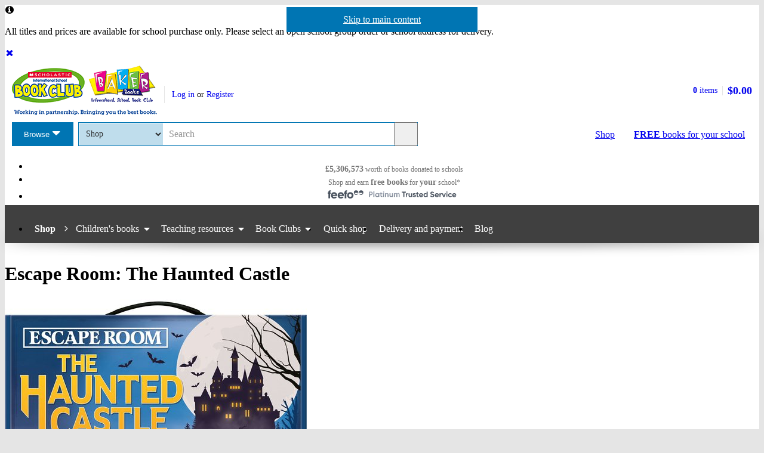

--- FILE ---
content_type: text/html; charset=utf-8
request_url: https://world-shop.scholastic.co.uk/products/Escape-Room-The-Haunted-Castle-9781801058735
body_size: 16753
content:


<!DOCTYPE html>
<html
  class="no-js"
  lang="en"
  data-datadog-enabled="true"
  data-datadog-env="prod"
  >

  <head>
  <link rel="preconnect" href="https://d3ddkgxe55ca6c.cloudfront.net" />
<link rel="preconnect" href="https://d3ddkgxe55ca6c.cloudfront.net" crossorigin />


  <title>Escape Room: The Haunted Castle - Scholastic Shop</title>

  <meta http-equiv="content-type" content="text/html; charset=utf-8" />
  <meta http-equiv="X-UA-Compatible" content="IE=edge" />


  <link rel="icon" type="image/x-icon" href="https://d3ddkgxe55ca6c.cloudfront.net/web-assets/icons/favicon-c0a81df975e71dc257a550d6a0c811864b3c15d6ad2db242c29e7f1f07f8cdb1.ico" />
<!-- Apple Touch Icons -->
<link rel="apple-touch-icon" type="image/png" href="https://d3ddkgxe55ca6c.cloudfront.net/web-assets/icons/apple-touch-icon-6cc67bbd23943723eaa8ff178bd003ef53791d1441153e4f47717e95dda00ae4.png" />
<link rel="apple-touch-icon" type="image/png" href="https://d3ddkgxe55ca6c.cloudfront.net/web-assets/icons/apple-touch-icon-57x57-cdd7770db29f60de68a8395fe627903320abd1604b314cc64d97711d5d9aff43.png" sizes="57x57" />
<link rel="apple-touch-icon" type="image/png" href="https://d3ddkgxe55ca6c.cloudfront.net/web-assets/icons/apple-touch-icon-72x72-dc33df6c261fc7b5339079da0e793a1f44307a3ac2506cb30526118b9555a994.png" sizes="72x72" />
<link rel="apple-touch-icon" type="image/png" href="https://d3ddkgxe55ca6c.cloudfront.net/web-assets/icons/apple-touch-icon-114x114-6296451836e84b10f2503a2ab0056fd8bd4b7496c9931e2ad04b6480ce2e0393.png" sizes="114x114" />
<link rel="apple-touch-icon" type="image/png" href="https://d3ddkgxe55ca6c.cloudfront.net/web-assets/icons/apple-touch-icon-144x144-d239f06527286fa57b0713391b09abce73484b834b5126d0d7b246a45cf74e83.png" sizes="144x144" />
<link rel="apple-touch-icon" type="image/png" href="https://d3ddkgxe55ca6c.cloudfront.net/web-assets/icons/apple-touch-icon-60x60-430efb04e2eb416c9a0aba9fd6f7f90b4c9767796905b92f043db1db6487de17.png" sizes="60x60" />
<link rel="apple-touch-icon" type="image/png" href="https://d3ddkgxe55ca6c.cloudfront.net/web-assets/icons/apple-touch-icon-120x120-f9b49074c7708d5fb2b2b54ba3c3df9cb157d8b1883bf510d13fee23b746f4ce.png" sizes="120x120" />
<link rel="apple-touch-icon" type="image/png" href="https://d3ddkgxe55ca6c.cloudfront.net/web-assets/icons/apple-touch-icon-76x76-4d5cb72f6090fca7957ef7ce8a18167d7a2f50feb565973a818908ee88d084e4.png" sizes="76x76" />
<link rel="apple-touch-icon" type="image/png" href="https://d3ddkgxe55ca6c.cloudfront.net/web-assets/icons/apple-touch-icon-152x152-74410b46f23c20f12bbcb0cf87a91bdd5318a15cfecc5951aa548ed34749084d.png" sizes="152x152" />

  <meta name="viewport" content="width=device-width, initial-scale=1">

    <meta name="description" content="Our price: $20.00/£12.00. Solve the mystery and escape the vampire’s castle in this exciting escape room game." />
    <meta name="keywords" content="Scholastic Shop, Escape Room: The Haunted Castle, 9781801058735, Key Stage 2" />


<meta name="format-detection" content="telephone=no" />
<link rel="canonical" href="https://world-shop.scholastic.co.uk/products/Escape-Room-The-Haunted-Castle-9781801058735" />
<meta name="csrf-param" content="authenticity_token" />
<meta name="csrf-token" content="ZpgWhkcnvDI3fEuVIn21P_MnYO6vDW4VduWHyp_g9e1IQi1OVpCxE4s-A5uXb6qZyJI4BuQhVTFE900Eoz_2kw" />
  
    <meta property="og:image" content="https://d3ddkgxe55ca6c.cloudfront.net/assets/t1702483238/a/46/29/223393-ml-2236214.jpg"/>
<meta property="og:title" content="Escape Room: The Haunted Castle">
<meta property="og:description" content="Solve the mystery and escape the vampire&amp;#8217;s castle in this exciting escape room game.">
<meta property="og:url" content="https://world-shop.scholastic.co.uk/products/Escape-Room-The-Haunted-Castle-9781801058735">
<meta property="og:site_name" content="Scholastic Shop">

<meta name="twitter:card" content="summary_large_image">
<meta name="twitter:url" content="https://world-shop.scholastic.co.uk/products/Escape-Room-The-Haunted-Castle-9781801058735">
<meta name="twitter:title" content="Escape Room: The Haunted Castle">
<meta name="twitter:description" content="Solve the mystery and escape the vampire&amp;#8217;s castle in this exciting escape room game.">
<meta name="twitter:image" content="https://d3ddkgxe55ca6c.cloudfront.net/assets/t1702483238/a/46/29/223393-ml-2236214.jpg">





  <!-- Global site tag (gtag.js) - Google Analytics -->
<script async src="https://www.googletagmanager.com/gtag/js?id=G-94K4MN1F9P"></script>
<script>
  window.dataLayer = window.dataLayer || [];
  function gtag(){dataLayer.push(arguments);}
  gtag('js', new Date());

  gtag(
    'set',
    'content_group',
    'Shop - product'
  );

  gtag('config', 'G-94K4MN1F9P',
    {"content_group":"Shop - product"}
  );
</script>



<!-- Google Analytics -->
<script>
(function(i,s,o,g,r,a,m){i['GoogleAnalyticsObject']=r;i[r]=i[r]||function(){
(i[r].q=i[r].q||[]).push(arguments)},i[r].l=1*new Date();a=s.createElement(o),
m=s.getElementsByTagName(o)[0];a.async=1;a.src=g;m.parentNode.insertBefore(a,m)
})(window,document,'script','//www.google-analytics.com/analytics.js','ga');

ga('create', 'UA-2673375-1', 'auto', {
  'legacyCookieDomain': '.scholastic.co.uk'
});

ga('require', 'GTM-5LXN4QW');
ga('require', 'ecommerce');


  ga(
    'set',
    'contentGroup1',
    'Shop - product'
  );

  ga(
    'set',
    'contentGroup2',
    'Shop - product - available'
  );

    ga(
      'set',
      'dimension1',
      '1071883'
    );
    ga(
      'set',
      'dimension2',
      'product'
    );





var pathToTrack = location.href;
var canonicalUrlLink = document.querySelector('link[rel=canonical]');
if (canonicalUrlLink) pathToTrack = canonicalUrlLink.getAttribute('href')
pathToTrack = pathToTrack.replace(/https?:\/\/[^\/]+/i,'');

ga('send', 'pageview', pathToTrack);

</script>
<!-- End Google Analytics -->


  

    <link rel="stylesheet" href="https://d3ddkgxe55ca6c.cloudfront.net/web-assets/bundles/core_sites/config-7150694aea31122bba59f325fc69d0e4eb9a9b51cb7cf57474a14eacc117e05e.css" media="screen" />
<link rel="stylesheet" href="https://d3ddkgxe55ca6c.cloudfront.net/web-assets/bundles/core_sites/reset-439311c5f401f3216888f4c7558d05da7017c9c75b96a3c62e294448f448c2df.css" media="screen" />
<link rel="stylesheet" href="https://d3ddkgxe55ca6c.cloudfront.net/web-assets/bundles/core_sites/typography-d123bfd4c76e56d762732ed08420b5ffd1c1cbc43eb72da055d5e3468557a860.css" media="screen" />
<link rel="stylesheet" href="https://d3ddkgxe55ca6c.cloudfront.net/web-assets/bundles/core_sites/core_sites-48bf1ee2897c6ba010b0c030fcd7def38bbb22f484468864f1cb4df97013086a.css" media="screen" />
<link rel="stylesheet" href="https://d3ddkgxe55ca6c.cloudfront.net/web-assets/bundles/core_sites/forms-0a15d5e5a3935d66d0882c45db90462a67ffc2baa893e96bd2996c5e0d22ecf2.css" media="screen" />
<link rel="stylesheet" href="https://d3ddkgxe55ca6c.cloudfront.net/web-assets/bundles/core_sites/icon_font-217aef5512c72430fb2f2eb4338737e3738a5416abf4e1122e21d7970fb30709.css" media="screen" />
<link rel="stylesheet" href="https://d3ddkgxe55ca6c.cloudfront.net/web-assets/bundles/core_sites/icons-0326fdfed40e764c3fdc03b9ef60639dc6bc80a66b8504c5bfe30b17f929ee17.css" media="screen" />
<link rel="stylesheet" href="https://d3ddkgxe55ca6c.cloudfront.net/web-assets/bundles/core_sites/cms_components-ec0387dc8dadf47b92de57ea05a6c6d3969f206040fd607df54b09b7c9e94c36.css" media="screen" />
<link rel="stylesheet" href="https://d3ddkgxe55ca6c.cloudfront.net/web-assets/bundles/core_sites/header-0117afe5ccc56302e7a9efde4c1528860e8afe706b8eedd898861f9732da483d.css" media="screen" />
<link rel="stylesheet" href="https://d3ddkgxe55ca6c.cloudfront.net/web-assets/bundles/core_sites/header_max-d202aece4a5834f23126ae7f054f3d908df297a6caef3c167d783cd79ea77e2a.css" media="screen" />
<link rel="stylesheet" href="https://d3ddkgxe55ca6c.cloudfront.net/web-assets/bundles/core_sites/core_sites--deferred-5bc7f7a6f424c6f994d08754cb3f32c1691569e780d013e3fdf93c995c01468c.css" media="print" onload="this.media=&#39;all&#39;" />
<link rel="stylesheet" href="https://d3ddkgxe55ca6c.cloudfront.net/web-assets/bundles/core_sites/header_max--deferred-87092e88981ae89f14a1e7ccd9371a86ec2dcf41a1d184a9bdd0939981b8fc9f.css" media="print" onload="this.media=&#39;all&#39;" />
<link rel="stylesheet" href="https://d3ddkgxe55ca6c.cloudfront.net/web-assets/bundles/core_sites/reset-439311c5f401f3216888f4c7558d05da7017c9c75b96a3c62e294448f448c2df.css" media="print" />
<link rel="stylesheet" href="https://d3ddkgxe55ca6c.cloudfront.net/web-assets/bundles/core_sites/print-1c139fcb53a4408fe0c809bde09899d6d64161edb463d6461112a5a44e1170fa.css" media="print" />
<link rel="stylesheet" href="https://d3ddkgxe55ca6c.cloudfront.net/web-assets/bundles/shop/styles-142fff9b2792a8a52c90bb373c1e7771cc20ced27a523b05a2f6a6404f5027e0.css" media="screen" />
<link rel="stylesheet" href="https://d3ddkgxe55ca6c.cloudfront.net/web-assets/bundles/shop/print-4732523c0caafad9f4255068dd551a603d9ffd94d693e5b587e87e9c4f4dce72.css" media="print" />
<link rel="stylesheet" href="https://d3ddkgxe55ca6c.cloudfront.net/web-assets/bundles/shop/product-19d99c3ceb4029228885673824ebd997bc89794bb22df03df70d1fa7149fe67d.css" media="screen" />

</head>


  <body class="region-row currency-usd usp-bar-enabled responsive no-search-performed product-page has-currency-switcher">
    <a class="skip-link" href="#sub-navigation">Skip to navigation</a>
<a class="skip-link" href="#content">Skip to main content</a>

    <div id="page">
      
<header id="header" class="header universal-navigation universal-navigation--isbc" lang="en">
  <h2 class="h_visually-hidden">Website header</h2>
          <div class="grid-container">
          <div class="alert alert--info sitewide-message" role="alertdialog" aria-labelledby="swm-title" aria-describedby="swm-content">
            <h2 id="swm-title" class="h_visually-hidden">Important Information</h2>
            <div class="h_display-contents" role="document" tabindex="0">
              <span class="alert__icon fi--before--gap-after fi-info--before"></span>
              <p id="swm-content" class="alert__content">
                All titles and prices are available for school purchase only. Please select an open school group order or school address for delivery.
              </p>
              <a href="/remove_sitewide_message/18836" class="alert__remove-link">
                <span class="fi--before--gap-after fi-delete--before fi--inline-before"></span>
                <span class="h_visually-hidden">Dismiss</span>
              </a>
            </div>
          </div>
        </div>

  <div class="grid-container">
    <div class="alerts">
    
    
    
    
    
</div>
<div class="alerts alerts--errors">
    
</div>

  </div>
  <div class="grid-container-full-width">
    <div class="universal-navigation__navigation has-sub-nav">
      <a id="logo" class="universal-navigation__logo universal-navigation__logo--isbc" href="https://www.scholastic.co.uk/">
  <span>
    <picture><source media="(max-width: 719px)" srcset="https://d3ddkgxe55ca6c.cloudfront.net/web-assets/logos/ISBC_Baker-Books_logo-b145f88093fa61a15c7536035df9723a81f002195560a45b99b1281657093be8.png" width="242px" height="64px" /><source media="(max-width: 971px)" srcset="https://d3ddkgxe55ca6c.cloudfront.net/web-assets/logos/ISBC_Baker-Books_logo_with_strap-6aa7049a1b1b7ee7d34e58f56c9a07022d7d6f5539e26a4063bdc7c60d30d2b6.png" width="243px" height="83px" /><img srcset="https://d3ddkgxe55ca6c.cloudfront.net/web-assets/logos/ISBC_Baker-Books_logo_with_strap-6aa7049a1b1b7ee7d34e58f56c9a07022d7d6f5539e26a4063bdc7c60d30d2b6.png" alt="Scholastic" width="243px" height="83px" /></picture>
  </span>
</a>
        <a href="#menu" id="mobile-menu-trigger"
  class="mobile-menu-trigger icon--menu icon--before icon--xl"
  data-mmenu-css-url="https://d3ddkgxe55ca6c.cloudfront.net/web-assets/bundles/core_sites/mmenu-bfc27fac42b8fbc010efe94b8525744749a6551a89dd1566db3f66a0a74a68eb.css"
  data-browse-button-endpoint="https://d3ddkgxe55ca6c.cloudfront.net/ws/browse_button?browse_host=world-shop.scholastic.co.uk&variant=mobile_menu">
  <span>Menu</span>
</a>
        <button class="basket-reveal-trigger icon--basket icon--before icon--no-spacing" aria-expanded="false" aria-controls="header-shopping-basket">
          <span class="h_visually-hidden">Show basket</span>
</button>        <section class="universal-navigation__user-tasks universal-navigation__user-tasks--logged-out"
  aria-labelledby="account-actions-title">
  <h3 id="account-actions-title" class="h_visually-hidden">Account actions</h3>

  <div id="actions">
      <p>
        <a rel="nofollow" href="https://world-shop.scholastic.co.uk/customer/login?return_to=%2Fproducts%2FEscape-Room-The-Haunted-Castle-9781801058735">Log in</a>
        or
        <a rel="nofollow" href="https://world-shop.scholastic.co.uk/customer/signup?return_to=%2Fproducts%2FEscape-Room-The-Haunted-Castle-9781801058735">Register</a>
      </p>
  </div>
</section>
  <div id="header-shopping-basket" class="header-shopping-basket">
  <h3 id="basket-title" class="h_visually-hidden">Basket summary</h3>
  <a class="header-shopping-basket__link icon--basket icon--before icon--xl icon--c-blue icon--no-spacing" href="https://world-shop.scholastic.co.uk/cart/edit">
    <div class="header-shopping-basket__contents ">
      <span><strong>0</strong> items</span>
    </div>
    <strong class="header-shopping-basket__total">$0.00</strong>
</a></div>


        <hr/>
        <nav id="browse" data-browse-button-endpoint="https://d3ddkgxe55ca6c.cloudfront.net/ws/browse_button?browse_host=world-shop.scholastic.co.uk&amp;variant=async">
          <div class="trigger">
            <button>Browse<span class="h_visually-hidden"> the Scholastic website</span></button>
          </div>
        </nav>
        <button class="search-reveal-trigger icon--search icon--before icon--no-spacing" aria-expanded="false" aria-controls="header-search">
          <span class="h_visually-hidden">Show search</span>
</button>        <section id="site-search" class="universal-navigation__search" aria-labelledby="search-title">
          <h3 id="search-title" class="h_visually-hidden">Search</h3>
          <form class="form search" id="header-search" novalidate="novalidate" action="https://www.scholastic.co.uk/search/search" accept-charset="UTF-8" method="get">

  <div class="inner">
    <div class="selectwrapper">
      <select aria-label="Site to search" name="search[site]" id="search_site"><option data-suggestion-url="https://world-shop.scholastic.co.uk/ws/search_suggestions" selected="selected" value="parents">Shop</option>
<option data-suggestion-url="https://resource-bank.scholastic.co.uk/ws/search_suggestions" value="education">Resource Bank</option>
<option data-suggestion-url="https://www.scholastic.co.uk/ws/search_suggestions" value="corporate">All</option></select>
    </div>

    <input id="query" class="string optional text js_sel-autocomplete" aria-label="Query" placeholder="Search" maxlength="200" size="200" type="text" name="search[query]" />
    <input value="row" class="hidden" autocomplete="off" type="hidden" name="search[region]" id="search_region" />
    <input name="log" value="t" autocomplete="off" type="hidden" id="search_log" />

  </div>

  <button class="btn-action-secondary btn-action-secondary--filled header-search-btn icon--search icon--before icon--no-spacing" type="submit" data-disable-with="
    Search
">
    Search
</button></form>
        </section>

        

          <a class="btn-action-secondary btn-action-secondary--knockout" data-disable-with="
            <strong>FREE</strong> books <span>for your school</span>
" id="rewards-btn" href="https://world-shop.scholastic.co.uk/free-books">
            <strong>FREE</strong> books <span>for your school</span>
</a>
          <a class="btn-action-secondary btn-action-secondary--filled icon--basket icon--before icon--xl" data-disable-with="Shop" id="shop-btn" href="https://world-shop.scholastic.co.uk/">Shop</a>
      
      <div class="usp-bar">
  <ul class="usp-bar__usp-list h_clearfix">
    <li class="usp-bar__usp--total-donated eight-col col-sm-8 h_hidden--xs"
    data-event-category="Header"
    data-event-action="Clicked USP bar"
    data-event-label="£9m worth of books donated to schools">
  <a class="usp-bar__usp-link icon--scholastic-rewards-gbp icon--before icon--xxl icon--c-blue" href="https://world-shop.scholastic.co.uk/free-books">
    <strong>£5,306,573</strong><span class="h_hidden--sm">&nbsp;worth of books</span>&nbsp;<span>donated to schools</span>
</a></li>
<li class="usp-bar__usp--shop-and-earn eight-col col-sm-8 h_hidden--xs"
    data-event-category="Header"
    data-event-action="Clicked USP bar"
    data-event-label="Shop and earn free books for your school">
  <a class="usp-bar__usp-link icon--open-book icon--before icon--xxl icon--c-blue" href="https://world-shop.scholastic.co.uk/free-books">
    <span class="h_hidden--sm">Shop and earn</span>&nbsp;<strong class="h_hidden--md-up">Free books</strong><strong class="h_hidden--sm">free books</strong>&nbsp;<span>for</span>&nbsp;<strong>your</strong>&nbsp;<span>school*</span>
</a></li>

<li class="usp-bar__usp--feefo col-sm-8"
  data-event-category="Header"
  data-event-action="Clicked USP bar"
  data-event-label="Feefo subnav platinum services">
  <a class="usp-bar__usp-link" href="http://ww2.feefo.com/en-gb/reviews/scholastic-worldwide-shop">
    <img class="usp-bar__usp-feefo-image" alt="Feefo - platinum service 2023" height="18" width="243" src="https://d3ddkgxe55ca6c.cloudfront.net/web-assets/logos/feefo_award_usp_platinum-c5cacacd45336ac909310cebc5aafadd209d7b15227734f11c9d777d28587b21.svg" />
</a></li>


  </ul>
</div>

    </div>
  </div>

    <nav id="sub-navigation" aria-labelledby="nav-heading" class="grid-container-full-width js_sub-navigation" data-mega-menu-endpoint-url="https://world-shop.scholastic.co.uk/ws/mega-menu">
      <h3 id="nav-heading" class=h_visually-hidden>Main menu</h3>
      <ul class="grid-container">
            <li class="sub-navigation__item sub-navigation__item--parent">
  <a class="sub-navigation__link" href="https://world-shop.scholastic.co.uk/">Shop</a>
</li>

  <li class="sub-navigation__item sub-navigation__item--has-submenu">
    <div class="trigger">
      <a class="sub-navigation__link" href="/childrens-books">Children&#39;s books</a>
      <div class="sub-menu">
        <ul>
          <li>
            <a href="https://world-shop.scholastic.co.uk/search/search?search%5Bdisable_guided_search%5D=true&amp;search%5Bis_book_pack%5D=t&amp;search%5Bsort%5D=bestselling&amp;search%5Btaxonomy_id%5D%5B%5D=957">Book packs</a>
          </li>
          <li>
            <a href="/picture-books">Picture books</a>
          </li>
          <li>
            <a href="https://world-shop.scholastic.co.uk/search/search?breadcrumb%5B%5D=taxonomy_id&amp;search%5Bquery%5D=learning+to+read&amp;search%5Btaxonomy_id%5D%5B%5D=957">Learning to read</a>
          </li>
          <li>
            <a href="https://world-shop.scholastic.co.uk/search/search?breadcrumb%5B%5D=taxonomy_id&amp;search%5Btaxonomy_id%5D%5B%5D=957&amp;search%5Btaxonomy_id%5D%5B%5D=1034">First readers</a>
          </li>
          <li>
            <a href="https://world-shop.scholastic.co.uk/search/search?breadcrumb%5B%5D=taxonomy_id&amp;breadcrumb%5B%5D=ar_book_level_start&amp;breadcrumb%5B%5D=ar_book_level_end&amp;search%5Bar_book_level_end%5D=5.0&amp;search%5Bar_book_level_start%5D=4.0&amp;search%5Bdisable_guided_search%5D=true&amp;search%5Btaxonomy_id%5D%5B%5D=957">Chapter books</a>
          </li>
          <li>
            <a href="/authors/5173">Julia Donaldson &amp; Axel Scheffler</a>
          </li>
            <li>
              <a href="/authors/4879">Dav Pilkey</a>
            </li>
          <li>
            <a href="/authors/5155">Roald Dahl</a>
          </li>
          <li>
            <a href="/authors/7812">Michael Morpurgo</a>
          </li>
          <li>
            <a href="/authors/5685">Philip Pullman</a>
          </li>
          <li>
            <a href="/authors/4018">Malorie Blackman</a>
          </li>
            <li>
              <a href="/authors/297435">David Walliams</a>
            </li>
          <li>
            <a href="/authors/2396">Benjamin Zephaniah</a>
          </li>
          <li>
            <a href="/authors/4899559">Onjali Q. Raúf</a>
          </li>
          <li>
            <a href="/authors/674106">Tom Fletcher</a>
          </li>
            <li>
              <a href="/series/836">Tom Gates</a>
            </li>
          <li>
            <a href="https://world-shop.scholastic.co.uk/search/search?search%5Bquery%5D=Harry+Potter">Harry Potter</a>
          </li>
          <li>
            <a href="https://world-shop.scholastic.co.uk/search/search?breadcrumb%5B%5D=taxonomy_id&amp;breadcrumb%5B%5D=age_start&amp;breadcrumb%5B%5D=age_end&amp;search%5Bage_end%5D=18&amp;search%5Bage_start%5D=13&amp;search%5Bsort%5D=date-desc&amp;search%5Btaxonomy_id%5D%5B%5D=957">Books for teens</a>
          </li>
        </ul>
      </div>
    </div>
  </li>

  <li class="sub-navigation__item sub-navigation__item--has-submenu">
    <div class="trigger">
      <a class="sub-navigation__link" href="/teaching-resources">Teaching resources</a>
      <div class="sub-menu">
        <ul>
          <li>
            <a href="https://world-shop.scholastic.co.uk/search/search?breadcrumb%5B%5D=taxonomy_id&amp;search%5Bdisable_guided_search%5D=true&amp;search%5Bsort%5D=bestselling&amp;search%5Btaxonomy_id%5D%5B%5D=49&amp;search%5Btaxonomy_id%5D%5B%5D=152">Maths</a>
          </li>
          <li>
            <a href="https://world-shop.scholastic.co.uk/search/search?breadcrumb%5B%5D=taxonomy_id&amp;search%5Bdisable_guided_search%5D=true&amp;search%5Bquery%5D=100+English&amp;search%5Bsort%5D=bestselling&amp;search%5Btaxonomy_id%5D%5B%5D=49&amp;search%5Btaxonomy_id%5D%5B%5D=128">English</a>
          </li>
          <li>
            <a href="https://world-shop.scholastic.co.uk/search/search?breadcrumb%5B%5D=taxonomy_id&amp;search%5Bdisable_guided_search%5D=true&amp;search%5Bquery%5D=SATs&amp;search%5Bsort%5D=relevance&amp;search%5Btaxonomy_id%5D%5B%5D=49">SATs</a>
          </li>
          <li>
            <a href="https://world-shop.scholastic.co.uk/search/search?search%5Bdisable_guided_search%5D=true&amp;search%5Bquery%5D=GCSE+9-1">GCSE 9-1</a>
          </li>
          <li>
            <a href="/series/849">MFL</a>
          </li>
          <li>
            <a href="https://world-shop.scholastic.co.uk/search/search?breadcrumb%5B%5D=taxonomy_id&amp;search%5Bsort%5D=bestselling&amp;search%5Btaxonomy_id%5D%5B%5D=1025">ELT</a>
          </li>
          <li>
            <a href="/class-sets">Class sets</a>
          </li>
          <li>
            <a href="/dictionaries">Dictionaries</a>
          </li>
          <li>
            <a href="https://world-shop.scholastic.co.uk/search/search?breadcrumb%5B%5D=taxonomy_id&amp;search%5Bsort%5D=bestselling&amp;search%5Btaxonomy_id%5D%5B%5D=49&amp;search%5Btaxonomy_id%5D%5B%5D=52">Home learning</a>
          </li>
        </ul>
      </div>
    </div>
  </li>

  <li class="sub-navigation__item sub-navigation__item--has-submenu">
    <div class="trigger">
      <a class="sub-navigation__link" href="https://world-shop.scholastic.co.uk/bookclubs">Book Clubs</a>
      <div class="sub-menu">
        <ul>
          <li>
            <a href="/book-club-age-0-to-6-years">Books for ages 0-6</a>
          </li>
          <li>
            <a href="/book-club-age-7-to-11-years">Books for ages 7-11</a>
          </li>
          <li>
            <a href="/teen-book-club">Books for age 11+</a>
          </li>
          <li>
            <a href="/teaching-resources">Teaching resources</a>
          </li>
          <li>
            <a href="/catalogues">Online leaflets</a>
          </li>
            <li>
              <a href="/bookclubs/order_forms">Order forms</a>
            </li>
          <li>
            <a href="/bookclubs/parents">Information for parents</a>
          </li>
          <li>
            <a href="https://world-shop.scholastic.co.uk/faqs">Help</a>
          </li>
        </ul>
      </div>
    </div>
  </li>

<li class="sub-navigation__item">
  <a class="sub-navigation__link" href="/quick_shop">Quick shop</a>
</li>

<li class="sub-navigation__item">
  <a class="sub-navigation__link" href="https://world-shop.scholastic.co.uk/delivery-and-payment">Delivery and payment</a>
</li>
<li class="sub-navigation__item">
  <a class="sub-navigation__link" href="https://www.scholastic.co.uk/blog">Blog</a>
</li>

      </ul>
    </nav>
</header>


      <main id="content" class="content">
        

  <div class="grid-container">
  <div class="main-product" itemscope itemtype="http://schema.org/Product">
    <div class="row">
      <div id="product-title" class="product-title col-sm-24">
        <h1>
          <span itemprop="name">Escape Room: The Haunted Castle</span> 
          
        </h1>
      </div>

      <section class="main-image col-md-8 col-sm-14" aria-label="Product images">
        <div class="product-image">
          <img alt="Escape Room: The Haunted Castle" itemprop="image" class="border" src="//d3ddkgxe55ca6c.cloudfront.net/assets/t1702483238/a/46/29/223393-ml-2236214.jpg" width="506" height="422" />
          
        </div>
          
      </section>

      <div class="col-sm-10 col-md-8 col-md-offset-1 col-lg-8">
            <p class="age-rating">
      <a rel="nofollow" href="https://world-shop.scholastic.co.uk/search/search?now=age_range&amp;search%5Bage_end%5D=10&amp;search%5Bage_start%5D=9">Suitable for 9 – 10 years</a>
    </p>

        <section class="product-ordering product-ordering--product-page" id="main-product-ordering" aria-label="Product purchasing">
  <dl class="h_spacing-bottom--half">
    
<dt class="currency-usd h_visually-hidden">
  <abbr title="US dollars">
    usd  </abbr> prices
</dt>

<dd class="currency-usd product-price product-price--large" itemprop="offers" itemscope itemtype="http://schema.org/Offer">
    <div class="currency-usd product-savings">
      Save $0.74
    </div>

    <span class="label">Offer price: </span>

  <strong>
        <span itemprop="priceCurrency" content="USD">$</span><span itemprop="price" content="20.00">20.00</span>
  </strong>

  <span class="currency-select">
      <a class="btn-default-secondary btn-default-secondary--filled" data-disable-with="
        <span class=&quot;h_visually-hidden&quot;>Switch to </span>
        £
" rel="nofollow" href="/products/Escape-Room-The-Haunted-Castle-9781801058735?currency=gbp">
        <span class="h_visually-hidden">Switch to </span>
        £
</a>  </span>

</dd>

  <dd class="currency-usd product-rrp-rewards">
    <span class ="label"><abbr title="Recommended Retail Price">RRP</abbr>: </span>
    $20.74
  </dd>


    
<dt class="currency-gbp h_visually-hidden">
  <abbr title="pounds sterling">
    gbp  </abbr> prices
</dt>

<dd class="currency-gbp product-price product-price--large">
    <div class="currency-gbp product-savings">
      Save £0.34
    </div>

    <span class="label">Offer price: </span>

  <strong>
      £12.00
  </strong>

  <span class="currency-select">
      <a class="btn-default-secondary btn-default-secondary--filled selected" data-disable-with="
        <span class=&quot;h_visually-hidden&quot;>Switch to </span>
        $
" rel="nofollow" href="/products/Escape-Room-The-Haunted-Castle-9781801058735?currency=usd">
        <span class="h_visually-hidden">Switch to </span>
        $
</a>  </span>

</dd>

  <dd class="currency-gbp product-rrp-rewards">
    <span class ="label"><abbr title="Recommended Retail Price">RRP</abbr>: </span>
    £12.34
  </dd>


</dl>








<div class="add-to-basket-form add-to-basket-form--product-page">
  



  <form action="https://world-shop.scholastic.co.uk/line_items/add?id=148329" accept-charset="UTF-8" method="post"><input type="hidden" name="authenticity_token" value="lOs8DXG82jnQEJrXw2BVeICnHU38WvbFwCC1iBP4fHS6MQfFYAvXGGxS0tl2ckreuxJFpbd2zeHyMn9GLyd_Cg" autocomplete="off" />
    <fieldset class=" is-commissionable">
      <legend class="h_visually-hidden">Product ordering</legend>
        <div class="add-to-basket-form__quantity">
          <label for="quantity_148329"><abbr title="Quantity">Qty</abbr></label>
          <select name="quantity[148329]" id="quantity_148329" class="qty"><option value="1">1</option>
<option value="2">2</option>
<option value="3">3</option>
<option value="4">4</option>
<option value="5">5</option>
<option value="6">6</option>
<option value="7">7</option>
<option value="8">8</option>
<option value="9">9</option>
<option value="10">10</option>
<option value="11">11</option>
<option value="12">12</option>
<option value="13">13</option>
<option value="14">14</option>
<option value="15">15</option>
<option value="16">16</option>
<option value="17">17</option>
<option value="18">18</option>
<option value="19">19</option>
<option value="20">20</option>
<option value="21">21</option>
<option value="22">22</option>
<option value="23">23</option>
<option value="24">24</option>
<option value="25">25</option>
<option value="26">26</option>
<option value="27">27</option>
<option value="28">28</option>
<option value="29">29</option>
<option value="30">30</option></select>
        </div>

      <ul class="add-to-basket-form__add-list">
        <li class="add-to-basket-form__add">
          <button class="btn-action-primary btn-action-primary--filled add-to-basket-form__add-btn" type="submit" data-disable-with="
            <span class=&quot;js_add-to-basket-form__btn-content&quot;>Buy <span class=&quot;h_visually-hidden&quot;>Escape Room: The Haunted Castle</span></span>
            <span class=&quot;js_add-to-basket-form__btn-state js_add-to-basket-form__btn-state--adding fi--after fi-processing--after fi-spin--after&quot;></span>
            <span class=&quot;js_add-to-basket-form__btn-state js_add-to-basket-form__btn-state--success fi--after fi-success--after&quot;></span>
">
            <span class="js_add-to-basket-form__btn-content">Buy <span class="h_visually-hidden">Escape Room: The Haunted Castle</span></span>
            <span class="js_add-to-basket-form__btn-state js_add-to-basket-form__btn-state--adding fi--after fi-processing--after fi-spin--after"></span>
            <span class="js_add-to-basket-form__btn-state js_add-to-basket-form__btn-state--success fi--after fi-success--after"></span>
</button>        </li>

              <li class="add-to-basket-form__add add-to-basket-form__add--rewards">
                <button class="btn-action-secondary btn-action-secondary--filled add-to-basket-form__rewards-link" type="submit" data-disable-with="
                  <span class=&quot;js_add-to-basket-form__btn-content&quot;>Use Rewards <span class=&quot;h_visually-hidden&quot;> for Escape Room: The Haunted Castle </span></span>
                  <span class=&quot;js_add-to-basket-form__btn-state js_add-to-basket-form__btn-state--adding fi--after fi-processing--after fi-spin--after&quot;></span>
                  <span class=&quot;js_add-to-basket-form__btn-state js_add-to-basket-form__btn-state--success fi--after fi-success--after&quot;></span>
                " name="rewards" value="true">
                  <span class="js_add-to-basket-form__btn-content">Use Rewards <span class="h_visually-hidden"> for Escape Room: The Haunted Castle </span></span>
                  <span class="js_add-to-basket-form__btn-state js_add-to-basket-form__btn-state--adding fi--after fi-processing--after fi-spin--after"></span>
                  <span class="js_add-to-basket-form__btn-state js_add-to-basket-form__btn-state--success fi--after fi-success--after"></span>
                </button><!--
                --><div class="add-to-basket-form__rewards-info"><button class="sel-info screen-only" aria-haspopup="dialog"><span class="h_visually-hidden">More information</span><span class="sel-info__icon" aria-hidden="true"></span><template class="sel-info__content">
                  <h2 class="h4" id="add-to-basket-form__rewards-info-title">Scholastic Rewards</h2>
                  <p>Schools earn Scholastic Rewards when parents or staff order from us. If you work at a school you can use Rewards to buy books and resources for your classroom or library. <a href="https://world-shop.scholastic.co.uk/spend-your-rewards">Find out how to use Scholastic Rewards</a></p></template></button>
                </div>
              </li>
      </ul>

    </fieldset>
</form>
</div>

</section>


        
            <div class="product-commission product-commission--product">
      <span class="product-commission__coin rewards-coin--usd"></span>
      <p class="product-commission__content">
        Buy this and your school gets
        <strong class="product-commission__product-rewards">
          $4.00
        </strong> to spend on books

      </p>
    </div>


          <form action="/products/Escape-Room-The-Haunted-Castle-9781801058735" accept-charset="UTF-8" method="post"><input type="hidden" name="authenticity_token" value="Z2vYsVngSXzbBbpFX9q0Ye8WqqXWeBi9i6XjfqOvXV9JseN5SFdEXWdH8kvqyKvH1KPyTZ1UI5m5tymwn3BeIQ" autocomplete="off" /><div><input type="hidden" name="rating_reviewable_id" id="rating_reviewable_id" value="148329" autocomplete="off" /></div></form>

            <div class="rate-product h_text-align-center">

        <div itemprop="aggregateRating" itemscope itemtype="http://schema.org/AggregateRating">
            <meta itemprop="reviewCount" content="1" />
          <div class="stars stars-five max-stars-five"><!--
  --><span class="icon--star icon--before icon--xxl icon--no-spacing"></span><!--
  --><span class="icon--star-empty icon--before icon--xxl icon--no-spacing"></span><!--
  --><span class="stars__text h_visually-hidden">This item has 5 stars  of a maximum 5</span><!--
--></div>

          <p>
            Rated
            <span itemprop="ratingValue">5</span>/<span itemprop="bestRating">5</span>
            from <span itemprop="ratingCount">3</span> ratings
          </p>
        </div>


    <p>
      1
      review
        (<a id="add-review-link" rel="nofollow" href="#reviews">Add a review</a>)
    </p>
  </div>

        
<div class="share-links share-links--align-center">
  <p class="share-links__header">Share this page: </p>
  <ul class="share-links__list h_clearfix">
    <li class="share-links__list-item">
      <a class="share-links__link icon--twitter icon--before icon--no-spacing" rel="external" href="https://twitter.com/intent/tweet?text=Escape+Room%3A+The+Haunted+Castle&amp;url=https%3A%2F%2Fworld-shop.scholastic.co.uk%2Fproducts%2FEscape-Room-The-Haunted-Castle-9781801058735">
        <span class="h_visually-hidden">Share on Twitter</span>
</a>    </li>

    <li class="share-links__list-item">
      <a class="share-links__link icon--pinterest icon--before icon--no-spacing" rel="external" href="http://pinterest.com/pin/create/button/?description=Solve+the+mystery+and+escape+the+vampire%26%238217%3Bs+castle+in+this+exciting+escape+room+game.&amp;media=https%3A%2F%2Fd3ddkgxe55ca6c.cloudfront.net%2Fassets%2Ft1702483238%2Fa%2F46%2F29%2F223393-ml-2236214.jpg&amp;url=https%3A%2F%2Fworld-shop.scholastic.co.uk%2Fproducts%2FEscape-Room-The-Haunted-Castle-9781801058735">
        <span class="h_visually-hidden">Share on Pinterest</span>
</a>    </li>

    <li class="share-links__list-item">
      <a class="share-links__link icon--facebook icon--before icon--no-spacing" rel="external" href="https://facebook.com/sharer.php?u=https%3A%2F%2Fworld-shop.scholastic.co.uk%2Fproducts%2FEscape-Room-The-Haunted-Castle-9781801058735">
        <span class="h_visually-hidden">Share on Facebook</span>
</a>    </li>
  </ul>
</div>

      </div>

      <div class="col-xs-24 col-md-6 col-md-offset-1 col-lg-6">
        <div class="row--no-margin-bottom">
            <div class="col-sm-8 col-md-24 feefo-container">
              <a class="feefo-service-rating h_spacing-bottom" href="http://ww2.feefo.com/en-gb/reviews/scholastic-worldwide-shop">
  <img class="feefo-service-rating__img img--responsive" alt="Feefo platinum service award 2025" width="1920" height="602" src="https://d3ddkgxe55ca6c.cloudfront.net/web-assets/sitespecific/shop/feefo_award_platinum-d45355eb94494e096f95c12af97aa3c4453d435cfc3d99c2e34eec1b9bb3d3ed.svg" />
</a>
            </div>
            <div class="col-sm-8 col-md-24 rewards-message-container">
              <a class="school-rewards-message highlighted-content" href="https://world-shop.scholastic.co.uk/free-books">
  Every order  earns
  <span class="school-rewards-message__highlighted fi--before fi-highlight-left--before fi--after fi-highlight-right--after">Free books</span>
  for your school.
  <span class="school-rewards-message__hash-tag">
    #ScholasticSupportsSchools
  </span>
</a>
            </div>
          <div class="col-sm-8 col-md-24">
            
            <section class="delivery-info highlighted-content" aria-labelledby="delivery-info-title">
  <h2 id="delivery-info-title" class="h3 delivery-info__title icon--truck icon--before icon--xxl">Delivery information</h2>
  <div class="delivery-info__content formatting formatting-base">
    <p>We are only able to deliver orders to school addresses</p>
    <ul>
      <li>FREE delivery for schools*</li>
      <li>Delivery within 10 working days</li>
    </ul>

    <h3 class="h4">Book Club orders</h3>

    <ul>
      <li>FREE delivery to schools</li>
      <li>Books will be despatched after the school's order is confirmed</li>
    </ul>

    <p>*We do not charge for delivery, but your order may incur additional customs costs.</p>
    <p><a href="/delivery-and-payment">Delivery information and refund and returns policy</a></p>
  </div>
</section>


          </div>

              <div class="col-sm-8 col-md-24">
                <section class="taxonomy highlighted-content" aria-labelledby="categories-title">
                    <p class="more-books-for-link">
    <a rel="nofollow" href="https://world-shop.scholastic.co.uk/search/search?now=age_range&amp;search%5Bage_end%5D=10&amp;search%5Bage_start%5D=9">More books for 9 - 10 year olds</a>
  </p>

                    <div class="categories">
    <h3 id="categories-title">Categories</h3>
    <ul>
        <li>
          <a href="https://world-shop.scholastic.co.uk/search/search?search%5Btaxonomy_id%5D%5B%5D=9">Activity</a> > <a href="https://world-shop.scholastic.co.uk/search/search?search%5Btaxonomy_id%5D%5B%5D=10">Puzzles and Quizzes</a>
        </li>
        <li>
          <a href="https://world-shop.scholastic.co.uk/search/search?search%5Btaxonomy_id%5D%5B%5D=60">Horror and Supernatural</a>
        </li>
        <li>
          <a href="https://world-shop.scholastic.co.uk/search/search?search%5Btaxonomy_id%5D%5B%5D=73">Mysteries and Thrillers</a>
        </li>
        <li>
          <a href="https://world-shop.scholastic.co.uk/search/search?search%5Btaxonomy_id%5D%5B%5D=234">Myths and Legends</a> > <a href="https://world-shop.scholastic.co.uk/search/search?search%5Btaxonomy_id%5D%5B%5D=329">Vampires</a>
        </li>
    </ul>
  </div>

                </section>
              </div>
        </div>
      </div>
    </div>

    <div class="row">
      <div class="col-xs-24 col-md-16 col-lg-18">
        
  <section class="product-description formatting-base" aria-labelledby="product-description-title">
    <h2 id="product-description-title">Product description</h2>
    <div itemprop="description">
      <p>Solve the mystery and escape the vampire’s castle in this exciting escape room game.</p>
      <p class="formatting__p">
        <span class="safety-message "><span class="safety-message__icon fi_before fi-warning--before fi--inline-before safety-message__icon--small-parts"></span><span class="safety-message__copy">Not suitable for children under 3 years of age. Small parts.</span></span>
      </p>
    </div>
  </section>

        

      </div>

          <section class="product-details col-xs-24 col-md-7 col-md-offset-1 col-lg-5"  aria-labelledby="product-details-title">
    <h2 id="product-details-title">Product Details</h2>
      <h3 class="h7">Catalogue number</h3>
  <p class="p-small">348 in <a rel="nofollow" href="https://world-shop.scholastic.co.uk/search/search?now=catalog_id&amp;search%5Bcatalog_id%5D=5746">ROW Primary November 2025</a>, 315 in <a rel="nofollow" href="https://world-shop.scholastic.co.uk/search/search?now=catalog_id&amp;search%5Bcatalog_id%5D=5186">ROW Primary September 2025</a> and 557 in <a rel="nofollow" href="https://world-shop.scholastic.co.uk/search/search?now=catalog_id&amp;search%5Bcatalog_id%5D=5946">ROW Primary Autumn 2025</a></p>
  <h3 class="h7">ISBN</h3>
  <p class="p-small">9781801058735</p>
  <h3 class="h7">Date published</h3>
  <p class="p-small">September 14th, 2023</p>






  <h3 class="h7">Condition</h3>
    <p
      class="p-small"
      itemscope
      itemprop="itemCondition"
      itemtype="http://schema.org/OfferItemCondition"
      content="http://schema.org/NewCondition"
    >
      New
    </p>

  </section>

    </div>
  </div>
</div>

    <div class="h_clearfix product-page-section">
      <div class="grid-container">
        <section id="reviews" aria-label="Reviews">
            <h2>Reviews</h2>


    
      <ol class="review-list">
        <li class="review">
  <div class="comment-entry row--no-margin-bottom h_clearfix " id="review-206930">
    <h3 class="comment-meta h_wordwrap col-xs-24 col-sm-5 col-md-4" data-hj-suppress>Julia <br/>
      <span class="c_text-light"><em>on</em> 11 April 2024</span>
    </h3>
    <div class="col-xs-24 col-sm-19 col-md-20 h_spacing-bottom--half">
      <div class="comment-content h_wordwrap">
        <h4>Great game</h4>
        <p>This was a great game to play with my 9 year old. I read it with her and helped explain puzzles to speed it up a bit but it was the right level of difficulty for her age. Took quite a while so was a good activity to fill time in a school holiday. We didn’t write in the book so she can do it again if she feels like it. Wish there was another one to do!</p>
      </div>
        <div class="stars stars-five max-stars-five"><!--
  --><span class="icon--star icon--before icon--xl icon--no-spacing"></span><!--
  --><span class="icon--star-empty icon--before icon--xl icon--no-spacing"></span><!--
  --><span class="stars__text h_visually-hidden">5 out of 5</span><!--
--></div>

    </div><!-- /.comment-content -->
  </div><!-- /.comment-entry -->
</li>

      </ol>

  <div class="js_add-review-form">
    <h3>Add a review</h3>
    <div class="row--no-margin-bottom">
      <form class="form stacked col-md-16" id="tab-review-form" novalidate="novalidate" action="/products/148329/reviews" accept-charset="UTF-8" method="post"><input type="hidden" name="authenticity_token" value="7u0cF4SIl10pZGoeVa4LwOGlQiX6kErT8WQEex-_DdbANyfflT-afJUmIhDgvBRm2hAazbG8cffDds61I2AOqA" autocomplete="off" />
        <div id="reviews-rating" class="star-rating">
  <label>Rating</label>
  
  <input type="radio" name="rating" id="rating_1" value="1" class="star" /><label for="rating_1">1</label>
  <input type="radio" name="rating" id="rating_2" value="2" class="star" /><label for="rating_2">2</label>
  <input type="radio" name="rating" id="rating_3" value="3" class="star" /><label for="rating_3">3</label>
  <input type="radio" name="rating" id="rating_4" value="4" class="star" /><label for="rating_4">4</label>
  <input type="radio" name="rating" id="rating_5" value="5" class="star" /><label for="rating_5">5</label>


</div>

<ul>
    <li class="sel-form-field string required review_username"><label class="string required" for="review_username">Your name <span class="required-symbol" title="required field">*</span></label><input class="string required" required="required" aria-required="true" type="text" name="review[username]" id="review_username" /></li>

  <li class="sel-form-field string required review_title"><label class="string required" for="review_title">Review title <span class="required-symbol" title="required field">*</span></label><input maxlength="30" class="string required" required="required" aria-required="true" size="30" type="text" name="review[title]" id="review_title" /></li>
  <li class="sel-form-field text required review_body"><label class="text required" for="review_body">Your review <span class="required-symbol" title="required field">*</span></label><textarea class="text required" required="required" aria-required="true" name="review[body]" id="review_body">
</textarea></li>
</ul>
  <div class="form-actions"><input class="btn-action-primary btn-action-primary--filled" value="Add your review" type="submit" data-disable-with="Add your review" /></div>

</form>    </div>
  </div>



</section>      </div>
    </div>
    <div class="h_clearfix product-page-section">
      <div class="grid-container">
        <section id="related-items" aria-label="Similar items">
              
<h2>Similar items</h2>
<!-- Do not index the related items for a product - thinking it may be overly biasing the search results -->
<div class="js_side-scroller js_side-scroller--clickable formatting--remove"><div class="js_side-scroller__content"><ul class="js_side-scroller__item-wrapper">
  
<li class="small-product formatting--remove">
  
    <a class="product-image" tabindex="-1" href="https://world-shop.scholastic.co.uk/products/159165"><img alt="Escape Room: Game Zero" data-src="//d3ddkgxe55ca6c.cloudfront.net/assets/t1750241521/a/86/6c/230928-px258ea-2344721.jpg" class="border lazyload" src="[data-uri]" width="167" height="258" /></a>
    <a title="Escape Room: Game Zero" class="small-product__title" href="https://world-shop.scholastic.co.uk/products/159165">Escape Room: Game Zero</a>
      <div class="small-product__rating">
        <div class="stars stars-five max-stars-five"><!--
  --><span class="icon--star icon--before icon--no-spacing"></span><!--
  --><span class="icon--star-empty icon--before icon--no-spacing"></span><!--
  --><span class="stars__text h_visually-hidden">This item has 5 stars  of a maximum 5</span><!--
--></div>
 <span class="small-product__num-reviews">(1)</span>
      </div>

  
      <dl class="h_spacing-bottom--quarter">
        
  <dt class="currency-usd h_visually-hidden">
    <abbr title="US dollars">usd</abbr> prices
  </dt>

  <dd class="currency-usd product-price--primary">
    Price: <span>$12.50</span>
  </dd>


  <dt class="currency-gbp h_visually-hidden">
    <abbr title="pounds sterling">gbp</abbr> prices
  </dt>

  <dd class="currency-gbp product-price--primary">
    Price: <span>£7.50</span>
  </dd>



      </dl>


</li>

  
<li class="small-product formatting--remove">
  
    <a class="product-image" tabindex="-1" href="https://world-shop.scholastic.co.uk/products/141908"><img alt="Secret Agent Briefcase" data-src="//d3ddkgxe55ca6c.cloudfront.net/assets/t1660051794/a/35/24/215899-px258ea-2148135.jpg" class="border lazyload" src="[data-uri]" width="258" height="174" /></a>
    <a title="Secret Agent Briefcase" class="small-product__title" href="https://world-shop.scholastic.co.uk/products/141908">Secret Agent Briefcase</a>
      <div class="small-product__rating">
        <div class="stars stars-four max-stars-five"><!--
  --><span class="icon--star icon--before icon--no-spacing"></span><!--
  --><span class="icon--star-empty icon--before icon--no-spacing"></span><!--
  --><span class="stars__text h_visually-hidden">This item has 4 stars  of a maximum 5</span><!--
--></div>
 <span class="small-product__num-reviews">(13)</span>
      </div>

  
      <dl class="h_spacing-bottom--quarter">
        
  <dt class="currency-usd h_visually-hidden">
    <abbr title="US dollars">usd</abbr> prices
  </dt>

  <dd class="currency-usd product-price--primary">
    Price: <span>$30.00</span>
  </dd>


  <dt class="currency-gbp h_visually-hidden">
    <abbr title="pounds sterling">gbp</abbr> prices
  </dt>

  <dd class="currency-gbp product-price--primary">
    Price: <span>£18.00</span>
  </dd>



      </dl>


</li>

  
<li class="small-product formatting--remove">
  
    <a class="product-image" tabindex="-1" href="https://world-shop.scholastic.co.uk/products/156442"><img alt="The Last Resort" data-src="//d3ddkgxe55ca6c.cloudfront.net/assets/t1752056660/a/6d/c4/229821-px258ea-2328074.jpg" class="border lazyload" src="[data-uri]" width="168" height="258" /></a>
    <a title="The Last Resort" class="small-product__title" href="https://world-shop.scholastic.co.uk/products/156442">The Last Resort</a>
      <div class="small-product__usp">
        <p class=" icon--star icon--before">New</p>
      </div>

  
      <dl class="h_spacing-bottom--quarter">
        
  <dt class="currency-usd h_visually-hidden">
    <abbr title="US dollars">usd</abbr> prices
  </dt>

  <dd class="currency-usd product-price--primary">
    Price: <span>$12.50</span>
  </dd>


  <dt class="currency-gbp h_visually-hidden">
    <abbr title="pounds sterling">gbp</abbr> prices
  </dt>

  <dd class="currency-gbp product-price--primary">
    Price: <span>£7.50</span>
  </dd>



      </dl>


</li>

  
<li class="small-product formatting--remove">
  
    <a class="product-image" tabindex="-1" href="https://world-shop.scholastic.co.uk/products/151310"><img alt="The Betsey Biggalow Adventures Book Set (Books 1-2)" data-src="//d3ddkgxe55ca6c.cloudfront.net/assets/t1726885081/a/19/5e/226401-px258ea-2277057.jpg" class="border lazyload" src="[data-uri]" width="168" height="258" /><p class="pack-info"><em class="pack-info__pack-size">2</em><em class="pack-info__pack-label">books</em></p></a>
    <a title="The Betsey Biggalow Adventures Book Set (Books 1-2)" class="small-product__title" href="https://world-shop.scholastic.co.uk/products/151310">The Betsey Biggalow Adventures Book Set (Books 1-2)</a>
      <div class="small-product__usp">
        <p class=" icon--award icon--before">Award-winning author</p>
      </div>

  
      <dl class="h_spacing-bottom--quarter">
        
  <dt class="currency-usd h_visually-hidden">
    <abbr title="US dollars">usd</abbr> prices
  </dt>

  <dd class="currency-usd product-price--primary">
    Price: <span>$25.00</span>
  </dd>


  <dt class="currency-gbp h_visually-hidden">
    <abbr title="pounds sterling">gbp</abbr> prices
  </dt>

  <dd class="currency-gbp product-price--primary">
    Price: <span>£15.00</span>
  </dd>



      </dl>


</li>

  
<li class="small-product formatting--remove">
  
    <a class="product-image" tabindex="-1" href="https://world-shop.scholastic.co.uk/products/156575"><img alt="Goosebumps 8 Book Set" data-src="//d3ddkgxe55ca6c.cloudfront.net/assets/t1741685047/a/ba/14/229875-px258ea-2331682.jpg" class="border lazyload" src="[data-uri]" width="171" height="258" /><p class="pack-info"><em class="pack-info__pack-size">8</em><em class="pack-info__pack-label">books</em></p></a>
    <a title="Goosebumps 8 Book Set" class="small-product__title" href="https://world-shop.scholastic.co.uk/products/156575">Goosebumps 8 Book Set</a>
      <div class="small-product__rating">
        <div class="stars stars-five max-stars-five"><!--
  --><span class="icon--star icon--before icon--no-spacing"></span><!--
  --><span class="icon--star-empty icon--before icon--no-spacing"></span><!--
  --><span class="stars__text h_visually-hidden">This item has 5 stars  of a maximum 5</span><!--
--></div>
 <span class="small-product__num-reviews">(1)</span>
      </div>

  
      <dl class="h_spacing-bottom--quarter">
        
  <dt class="currency-usd h_visually-hidden">
    <abbr title="US dollars">usd</abbr> prices
  </dt>

  <dd class="currency-usd product-price--primary">
    Offer price: <span>$50.50</span>
  </dd>

    <dd class="currency-usd product-price--secondary">
      <abbr title="Recommended Retail Price">RRP</abbr>: <span>$52.33</span>
    </dd>

  <dt class="currency-gbp h_visually-hidden">
    <abbr title="pounds sterling">gbp</abbr> prices
  </dt>

  <dd class="currency-gbp product-price--primary">
    Offer price: <span>£30.00</span>
  </dd>

    <dd class="currency-gbp product-price--secondary">
      <abbr title="Recommended Retail Price">RRP</abbr>: <span>£31.15</span>
    </dd>


      </dl>


</li>

  
<li class="small-product formatting--remove">
  
    <a class="product-image" tabindex="-1" href="https://world-shop.scholastic.co.uk/products/159453"><img alt="Pokemon Where&#39;s Sprigatito: A Search &amp; Find Book" data-src="//d3ddkgxe55ca6c.cloudfront.net/assets/t1751020983/a/45/8f/231111-px258ea-2346404.jpg" class="border lazyload" src="[data-uri]" width="184" height="256" /></a>
    <a title="Pokemon Where&#39;s Sprigatito: A Search &amp; Find Book" class="small-product__title" href="https://world-shop.scholastic.co.uk/products/159453">Pokemon Where&#39;s Sprigatito: A Search &amp; Find Book</a>
      <div class="small-product__usp">
        <p class=" icon--star icon--before">New</p>
      </div>

  
      <dl class="h_spacing-bottom--quarter">
        
  <dt class="currency-usd h_visually-hidden">
    <abbr title="US dollars">usd</abbr> prices
  </dt>

  <dd class="currency-usd product-price--primary">
    Price: <span>$12.50</span>
  </dd>


  <dt class="currency-gbp h_visually-hidden">
    <abbr title="pounds sterling">gbp</abbr> prices
  </dt>

  <dd class="currency-gbp product-price--primary">
    Price: <span>£7.50</span>
  </dd>



      </dl>


</li>

  
<li class="small-product formatting--remove">
  
    <a class="product-image" tabindex="-1" href="https://world-shop.scholastic.co.uk/products/152439"><img alt="LEGO® Ninjago®: Dragon Catcher" data-src="//d3ddkgxe55ca6c.cloudfront.net/assets/t1733832384/a/66/41/227616-px258ea-2287366.jpg" class="border lazyload" src="[data-uri]" width="191" height="247" /></a>
    <a title="LEGO® Ninjago®: Dragon Catcher" class="small-product__title" href="https://world-shop.scholastic.co.uk/products/152439">LEGO® Ninjago®: Dragon Catcher</a>

  
      <dl class="h_spacing-bottom--quarter">
        
  <dt class="currency-usd h_visually-hidden">
    <abbr title="US dollars">usd</abbr> prices
  </dt>

  <dd class="currency-usd product-price--primary">
    Price: <span>$14.50</span>
  </dd>


  <dt class="currency-gbp h_visually-hidden">
    <abbr title="pounds sterling">gbp</abbr> prices
  </dt>

  <dd class="currency-gbp product-price--primary">
    Price: <span>£8.50</span>
  </dd>



      </dl>


</li>

  
<li class="small-product formatting--remove">
  
    <a class="product-image" tabindex="-1" href="https://world-shop.scholastic.co.uk/products/159155"><img alt="Where&#39;s Taylor?" data-src="//d3ddkgxe55ca6c.cloudfront.net/assets/t1750241980/a/fc/c6/230914-px258ea-2344765.jpg" class="border lazyload" src="[data-uri]" width="191" height="247" /></a>
    <a title="Where&#39;s Taylor?" class="small-product__title" href="https://world-shop.scholastic.co.uk/products/159155">Where&#39;s Taylor?</a>
      <div class="small-product__usp">
        <p class=" icon--star icon--before">New</p>
      </div>

  
      <dl class="h_spacing-bottom--quarter">
        
  <dt class="currency-usd h_visually-hidden">
    <abbr title="US dollars">usd</abbr> prices
  </dt>

  <dd class="currency-usd product-price--primary">
    Price: <span>$12.50</span>
  </dd>


  <dt class="currency-gbp h_visually-hidden">
    <abbr title="pounds sterling">gbp</abbr> prices
  </dt>

  <dd class="currency-gbp product-price--primary">
    Price: <span>£7.50</span>
  </dd>



      </dl>


</li>

  
<li class="small-product formatting--remove">
  
    <a class="product-image" tabindex="-1" href="https://world-shop.scholastic.co.uk/products/159269"><img alt="Wednesday: A Seek-and-Find Book" data-src="//d3ddkgxe55ca6c.cloudfront.net/assets/t1750347980/a/c9/36/230982-px258ea-2345103.jpg" class="border lazyload" src="[data-uri]" width="191" height="247" /></a>
    <a title="Wednesday: A Seek-and-Find Book" class="small-product__title" href="https://world-shop.scholastic.co.uk/products/159269">Wednesday: A Seek-and-Find Book</a>
      <div class="small-product__usp">
        <p class=" icon--star icon--before">New</p>
      </div>

  
      <dl class="h_spacing-bottom--quarter">
        
  <dt class="currency-usd h_visually-hidden">
    <abbr title="US dollars">usd</abbr> prices
  </dt>

  <dd class="currency-usd product-price--primary">
    Price: <span>$14.50</span>
  </dd>


  <dt class="currency-gbp h_visually-hidden">
    <abbr title="pounds sterling">gbp</abbr> prices
  </dt>

  <dd class="currency-gbp product-price--primary">
    Price: <span>£8.50</span>
  </dd>



      </dl>


</li>

  
<li class="small-product formatting--remove">
  
    <a class="product-image" tabindex="-1" href="https://world-shop.scholastic.co.uk/products/148871"><img alt="The Dinosaur Club Time Travel Adventures 4 Book Set" data-src="//d3ddkgxe55ca6c.cloudfront.net/assets/t1705581880/a/19/4d/224001-px258ea-2233935.jpg" class="border lazyload" src="[data-uri]" width="171" height="258" /><p class="pack-info"><em class="pack-info__pack-size">4</em><em class="pack-info__pack-label">books</em></p></a>
    <a title="The Dinosaur Club Time Travel Adventures 4 Book Set" class="small-product__title" href="https://world-shop.scholastic.co.uk/products/148871">The Dinosaur Club Time Travel Adventures 4 Book Set</a>

  
      <dl class="h_spacing-bottom--quarter">
        
  <dt class="currency-usd h_visually-hidden">
    <abbr title="US dollars">usd</abbr> prices
  </dt>

  <dd class="currency-usd product-price--primary">
    Price: <span>$33.50</span>
  </dd>


  <dt class="currency-gbp h_visually-hidden">
    <abbr title="pounds sterling">gbp</abbr> prices
  </dt>

  <dd class="currency-gbp product-price--primary">
    Price: <span>£20.00</span>
  </dd>



      </dl>


</li>

  
<li class="small-product formatting--remove">
  
    <a class="product-image" tabindex="-1" href="https://world-shop.scholastic.co.uk/products/152746"><img alt="Murdle Junior: Curious Crimes for Curious Minds" data-src="//d3ddkgxe55ca6c.cloudfront.net/assets/t1727108970/a/70/fe/227887-px258ea-2278212.jpg" class="border lazyload" src="[data-uri]" width="168" height="258" /></a>
    <a title="Murdle Junior: Curious Crimes for Curious Minds" class="small-product__title" href="https://world-shop.scholastic.co.uk/products/152746">Murdle Junior: Curious Crimes for Curious Minds</a>
      <div class="small-product__usp">
        <p class=" icon--star icon--before">New</p>
      </div>

  
      <dl class="h_spacing-bottom--quarter">
        
  <dt class="currency-usd h_visually-hidden">
    <abbr title="US dollars">usd</abbr> prices
  </dt>

  <dd class="currency-usd product-price--primary">
    Price: <span>$14.50</span>
  </dd>


  <dt class="currency-gbp h_visually-hidden">
    <abbr title="pounds sterling">gbp</abbr> prices
  </dt>

  <dd class="currency-gbp product-price--primary">
    Price: <span>£8.50</span>
  </dd>



      </dl>


</li>

  
<li class="small-product formatting--remove">
  
    <a class="product-image" tabindex="-1" href="https://world-shop.scholastic.co.uk/products/159143"><img alt="Stranger Things: Hawkins Horrors" data-src="//d3ddkgxe55ca6c.cloudfront.net/assets/t1750245164/a/3e/89/230890-px258ea-2344932.jpg" class="border lazyload" src="[data-uri]" width="168" height="258" /></a>
    <a title="Stranger Things: Hawkins Horrors" class="small-product__title" href="https://world-shop.scholastic.co.uk/products/159143">Stranger Things: Hawkins Horrors</a>
      <div class="small-product__usp">
        <p class=" icon--star icon--before">New</p>
      </div>

  
      <dl class="h_spacing-bottom--quarter">
        
  <dt class="currency-usd h_visually-hidden">
    <abbr title="US dollars">usd</abbr> prices
  </dt>

  <dd class="currency-usd product-price--primary">
    Price: <span>$14.50</span>
  </dd>


  <dt class="currency-gbp h_visually-hidden">
    <abbr title="pounds sterling">gbp</abbr> prices
  </dt>

  <dd class="currency-gbp product-price--primary">
    Price: <span>£8.50</span>
  </dd>



      </dl>


</li>
</ul></div></div>

</section>      </div>
    </div>
    <div class="h_clearfix product-page-section">
      <div class="grid-container">
        <section id="customers-also-bought" aria-label="Customers also bought">
              <h2>Customers also bought</h2>

<div class="js_side-scroller js_side-scroller--clickable formatting--remove"><div class="js_side-scroller__content"><ul class="js_side-scroller__item-wrapper">
  
<li class="small-product formatting--remove">
  
    <a class="product-image" tabindex="-1" href="https://world-shop.scholastic.co.uk/products/139461"><img alt="Hidden Treasures (PM Non-fiction) Level 24" data-src="//d3ddkgxe55ca6c.cloudfront.net/assets/t1646803296/a/79/e8/212999-px258ea-2128710.jpg" class="border lazyload" src="[data-uri]" width="195" height="242" /></a>
    <a title="PM Silver: Hidden Treasures (PM Non-fiction) Level 24" class="small-product__title" href="https://world-shop.scholastic.co.uk/products/139461">PM Silver: Hidden Treasures (PM Non-fiction) Level 24</a>

  
      <dl class="h_spacing-bottom--quarter">
        
  <dt class="currency-usd h_visually-hidden">
    <abbr title="US dollars">usd</abbr> prices
  </dt>

  <dd class="currency-usd product-price--primary">
    Price: <span>$11.32</span>
  </dd>


  <dt class="currency-gbp h_visually-hidden">
    <abbr title="pounds sterling">gbp</abbr> prices
  </dt>

  <dd class="currency-gbp product-price--primary">
    Price: <span>£7.35</span>
  </dd>


    <dd class="small-product__not-available-with-rewards">Not available to buy with Rewards</dd>

      </dl>


</li>

  
<li class="small-product formatting--remove">
  
    <a class="product-image" tabindex="-1" href="https://world-shop.scholastic.co.uk/products/159154"><img alt="Shadow Chaser" data-src="//d3ddkgxe55ca6c.cloudfront.net/assets/t1750241726/a/7c/f2/230913-px258ea-2344743.jpg" class="border lazyload" src="[data-uri]" width="169" height="258" /></a>
    <a title="Shadow Chaser" class="small-product__title" href="https://world-shop.scholastic.co.uk/products/159154">Shadow Chaser</a>
      <div class="small-product__usp">
        <p class=" icon--star icon--before">New</p>
      </div>

  
      <dl class="h_spacing-bottom--quarter">
        
  <dt class="currency-usd h_visually-hidden">
    <abbr title="US dollars">usd</abbr> prices
  </dt>

  <dd class="currency-usd product-price--primary">
    Price: <span>$12.50</span>
  </dd>


  <dt class="currency-gbp h_visually-hidden">
    <abbr title="pounds sterling">gbp</abbr> prices
  </dt>

  <dd class="currency-gbp product-price--primary">
    Price: <span>£7.50</span>
  </dd>



      </dl>


</li>

  
<li class="small-product formatting--remove">
  
    <a class="product-image" tabindex="-1" href="https://world-shop.scholastic.co.uk/products/149943"><img alt="Loodle: Puzzles to do on the Loo" data-src="//d3ddkgxe55ca6c.cloudfront.net/assets/t1723559839/a/c6/e0/225299-px258ea-2248356.jpg" class="border lazyload" src="[data-uri]" width="168" height="258" /></a>
    <a title="Loodle: Puzzles to do on the Loo" class="small-product__title" href="https://world-shop.scholastic.co.uk/products/149943">Loodle: Puzzles to do on the Loo</a>

  
      <dl class="h_spacing-bottom--quarter">
        
  <dt class="currency-usd h_visually-hidden">
    <abbr title="US dollars">usd</abbr> prices
  </dt>

  <dd class="currency-usd product-price--primary">
    Offer price: <span>$8.50</span>
  </dd>

    <dd class="currency-usd product-price--secondary">
      <abbr title="Recommended Retail Price">RRP</abbr>: <span>$8.73</span>
    </dd>

  <dt class="currency-gbp h_visually-hidden">
    <abbr title="pounds sterling">gbp</abbr> prices
  </dt>

  <dd class="currency-gbp product-price--primary">
    Offer price: <span>£5.00</span>
  </dd>

    <dd class="currency-gbp product-price--secondary">
      <abbr title="Recommended Retail Price">RRP</abbr>: <span>£5.19</span>
    </dd>


      </dl>


</li>

  
<li class="small-product formatting--remove">
  
    <a class="product-image" tabindex="-1" href="https://world-shop.scholastic.co.uk/products/150913"><img alt="Cluedle - The Case of the Dumpleton Diamond" data-src="//d3ddkgxe55ca6c.cloudfront.net/assets/t1715871990/a/07/a5/225955-px258ea-2258492.jpg" class="border lazyload" src="[data-uri]" width="161" height="258" /></a>
    <a title="Cluedle - The Case of the Dumpleton Diamond" class="small-product__title" href="https://world-shop.scholastic.co.uk/products/150913">Cluedle - The Case of the Dumpleton Diamond</a>

  
      <dl class="h_spacing-bottom--quarter">
        
  <dt class="currency-usd h_visually-hidden">
    <abbr title="US dollars">usd</abbr> prices
  </dt>

  <dd class="currency-usd product-price--primary">
    Price: <span>$16.00</span>
  </dd>


  <dt class="currency-gbp h_visually-hidden">
    <abbr title="pounds sterling">gbp</abbr> prices
  </dt>

  <dd class="currency-gbp product-price--primary">
    Price: <span>£9.50</span>
  </dd>



      </dl>


</li>

  
<li class="small-product formatting--remove">
  
    <a class="product-image" tabindex="-1" href="https://world-shop.scholastic.co.uk/products/159269"><img alt="Wednesday: A Seek-and-Find Book" data-src="//d3ddkgxe55ca6c.cloudfront.net/assets/t1750347980/a/c9/36/230982-px258ea-2345103.jpg" class="border lazyload" src="[data-uri]" width="191" height="247" /></a>
    <a title="Wednesday: A Seek-and-Find Book" class="small-product__title" href="https://world-shop.scholastic.co.uk/products/159269">Wednesday: A Seek-and-Find Book</a>
      <div class="small-product__usp">
        <p class=" icon--star icon--before">New</p>
      </div>

  
      <dl class="h_spacing-bottom--quarter">
        
  <dt class="currency-usd h_visually-hidden">
    <abbr title="US dollars">usd</abbr> prices
  </dt>

  <dd class="currency-usd product-price--primary">
    Price: <span>$14.50</span>
  </dd>


  <dt class="currency-gbp h_visually-hidden">
    <abbr title="pounds sterling">gbp</abbr> prices
  </dt>

  <dd class="currency-gbp product-price--primary">
    Price: <span>£8.50</span>
  </dd>



      </dl>


</li>

  
<li class="small-product formatting--remove">
  
    <a class="product-image" tabindex="-1" href="https://world-shop.scholastic.co.uk/products/148033"><img alt="Timid" data-src="//d3ddkgxe55ca6c.cloudfront.net/assets/t1709565191/a/83/a3/223065-px258ea-2219625.jpg" class="border lazyload" src="[data-uri]" width="177" height="258" /></a>
    <a title="Timid" class="small-product__title" href="https://world-shop.scholastic.co.uk/products/148033">Timid</a>

  
      <dl class="h_spacing-bottom--quarter">
        
  <dt class="currency-usd h_visually-hidden">
    <abbr title="US dollars">usd</abbr> prices
  </dt>

  <dd class="currency-usd product-price--primary">
    Offer price: <span>$16.65</span>
  </dd>

    <dd class="currency-usd product-price--secondary">
      <abbr title="Recommended Retail Price">RRP</abbr>: <span>$18.46</span>
    </dd>

  <dt class="currency-gbp h_visually-hidden">
    <abbr title="pounds sterling">gbp</abbr> prices
  </dt>

  <dd class="currency-gbp product-price--primary">
    Offer price: <span>£9.90</span>
  </dd>

    <dd class="currency-gbp product-price--secondary">
      <abbr title="Recommended Retail Price">RRP</abbr>: <span>£10.99</span>
    </dd>


      </dl>


</li>

  
<li class="small-product formatting--remove">
  
    <a class="product-image" tabindex="-1" href="https://world-shop.scholastic.co.uk/products/152746"><img alt="Murdle Junior: Curious Crimes for Curious Minds" data-src="//d3ddkgxe55ca6c.cloudfront.net/assets/t1727108970/a/70/fe/227887-px258ea-2278212.jpg" class="border lazyload" src="[data-uri]" width="168" height="258" /></a>
    <a title="Murdle Junior: Curious Crimes for Curious Minds" class="small-product__title" href="https://world-shop.scholastic.co.uk/products/152746">Murdle Junior: Curious Crimes for Curious Minds</a>
      <div class="small-product__usp">
        <p class=" icon--star icon--before">New</p>
      </div>

  
      <dl class="h_spacing-bottom--quarter">
        
  <dt class="currency-usd h_visually-hidden">
    <abbr title="US dollars">usd</abbr> prices
  </dt>

  <dd class="currency-usd product-price--primary">
    Price: <span>$14.50</span>
  </dd>


  <dt class="currency-gbp h_visually-hidden">
    <abbr title="pounds sterling">gbp</abbr> prices
  </dt>

  <dd class="currency-gbp product-price--primary">
    Price: <span>£8.50</span>
  </dd>



      </dl>


</li>

  
<li class="small-product formatting--remove">
  
    <a class="product-image" tabindex="-1" href="https://world-shop.scholastic.co.uk/products/149554"><img alt="Hidden Treasures Activity Book" data-src="//d3ddkgxe55ca6c.cloudfront.net/assets/t1718727766/a/4a/5b/224804-px258ea-2264205.jpg" class="border lazyload" src="[data-uri]" width="190" height="248" /></a>
    <a title="Hidden Treasures Activity Book" class="small-product__title" href="https://world-shop.scholastic.co.uk/products/149554">Hidden Treasures Activity Book</a>

  
      <dl class="h_spacing-bottom--quarter">
        
  <dt class="currency-usd h_visually-hidden">
    <abbr title="US dollars">usd</abbr> prices
  </dt>

  <dd class="currency-usd product-price--primary">
    Price: <span>$12.50</span>
  </dd>


  <dt class="currency-gbp h_visually-hidden">
    <abbr title="pounds sterling">gbp</abbr> prices
  </dt>

  <dd class="currency-gbp product-price--primary">
    Price: <span>£7.50</span>
  </dd>



      </dl>


</li>

  
<li class="small-product formatting--remove">
  
    <a class="product-image" tabindex="-1" href="https://world-shop.scholastic.co.uk/products/141906"><img alt="Hatching Shark" data-src="//d3ddkgxe55ca6c.cloudfront.net/assets/t1660137939/a/7c/ce/215897-px258ea-2148462.jpg" class="border lazyload" src="[data-uri]" width="233" height="202" /></a>
    <a title="Hatching Shark" class="small-product__title" href="https://world-shop.scholastic.co.uk/products/141906">Hatching Shark</a>

  
      <dl class="h_spacing-bottom--quarter">
        
  <dt class="currency-usd h_visually-hidden">
    <abbr title="US dollars">usd</abbr> prices
  </dt>

  <dd class="currency-usd product-price--primary">
    Price: <span>$12.00</span>
  </dd>


  <dt class="currency-gbp h_visually-hidden">
    <abbr title="pounds sterling">gbp</abbr> prices
  </dt>

  <dd class="currency-gbp product-price--primary">
    Price: <span>£7.00</span>
  </dd>



      </dl>


</li>

  
<li class="small-product formatting--remove">
  
    <a class="product-image" tabindex="-1" href="https://world-shop.scholastic.co.uk/products/118336"><img alt="Biscuits, Bands and Very Big Plans" data-src="//d3ddkgxe55ca6c.cloudfront.net/assets/t1615542633/a/ff/de/184646-px258ea-1836929.jpg" class="border lazyload" src="[data-uri]" width="193" height="244" /></a>
    <a title="Tom Gates #14: Biscuits, Bands and Very Big Plans" class="small-product__title" href="https://world-shop.scholastic.co.uk/products/118336">Tom Gates #14: Biscuits, Bands and Very Big Plans</a>
      <div class="small-product__usp">
        <p class=" icon--award icon--before">Award-winning author</p>
      </div>

  


</li>

  
<li class="small-product formatting--remove">
  
    <a class="product-image" tabindex="-1" href="https://world-shop.scholastic.co.uk/products/154855"><img alt="Hidden Birthstones: Dig and Discover Kit" data-src="//d3ddkgxe55ca6c.cloudfront.net/assets/t1750428993/a/cf/44/229002-px258ea-2345409.jpg" class="border lazyload" src="[data-uri]" width="181" height="258" /></a>
    <a title="Hidden Birthstones: Dig and Discover Kit" class="small-product__title" href="https://world-shop.scholastic.co.uk/products/154855">Hidden Birthstones: Dig and Discover Kit</a>
      <div class="small-product__rating">
        <div class="stars stars-five max-stars-five"><!--
  --><span class="icon--star icon--before icon--no-spacing"></span><!--
  --><span class="icon--star-empty icon--before icon--no-spacing"></span><!--
  --><span class="stars__text h_visually-hidden">This item has 5 stars  of a maximum 5</span><!--
--></div>
 <span class="small-product__num-reviews">(4)</span>
      </div>

  
      <dl class="h_spacing-bottom--quarter">
        
  <dt class="currency-usd h_visually-hidden">
    <abbr title="US dollars">usd</abbr> prices
  </dt>

  <dd class="currency-usd product-price--primary">
    Price: <span>$16.00</span>
  </dd>


  <dt class="currency-gbp h_visually-hidden">
    <abbr title="pounds sterling">gbp</abbr> prices
  </dt>

  <dd class="currency-gbp product-price--primary">
    Price: <span>£9.50</span>
  </dd>



      </dl>


</li>

  
<li class="small-product formatting--remove">
  
    <a class="product-image" tabindex="-1" href="https://world-shop.scholastic.co.uk/products/131710"><img alt="Usborne Beginners: History Box Set (10 books)" data-src="//d3ddkgxe55ca6c.cloudfront.net/assets/t1581692051/a/b6/a7/203590-px258ea-1938059.jpg" class="border lazyload" src="[data-uri]" width="251" height="188" /></a>
    <a title="Usborne Beginners: History Box Set (10 books)" class="small-product__title" href="https://world-shop.scholastic.co.uk/products/131710">Usborne Beginners: History Box Set (10 books)</a>

  
      <dl class="h_spacing-bottom--quarter">
        
  <dt class="currency-usd h_visually-hidden">
    <abbr title="US dollars">usd</abbr> prices
  </dt>

  <dd class="currency-usd product-price--primary">
    Offer price: <span>$50.50</span>
  </dd>

    <dd class="currency-usd product-price--secondary">
      <abbr title="Recommended Retail Price">RRP</abbr>: <span>$65.41</span>
    </dd>

  <dt class="currency-gbp h_visually-hidden">
    <abbr title="pounds sterling">gbp</abbr> prices
  </dt>

  <dd class="currency-gbp product-price--primary">
    Offer price: <span>£30.00</span>
  </dd>

    <dd class="currency-gbp product-price--secondary">
      <abbr title="Recommended Retail Price">RRP</abbr>: <span>£38.94</span>
    </dd>


      </dl>


</li>

  
<li class="small-product formatting--remove">
  
    <a class="product-image" tabindex="-1" href="https://world-shop.scholastic.co.uk/products/104389"><img alt="Nature Attacks!" data-src="//d3ddkgxe55ca6c.cloudfront.net/assets/t1543646975/a/09/1a/166640-px258ea-1823002.jpg" class="border lazyload" src="[data-uri]" width="185" height="255" /></a>
    <a title="I Survived True Stories #2: Nature Attacks!" class="small-product__title" href="https://world-shop.scholastic.co.uk/products/104389">I Survived True Stories #2: Nature Attacks!</a>

  
      <dl class="h_spacing-bottom--quarter">
        
  <dt class="currency-usd h_visually-hidden">
    <abbr title="US dollars">usd</abbr> prices
  </dt>

  <dd class="currency-usd product-price--primary">
    Price: <span>$16.00</span>
  </dd>


  <dt class="currency-gbp h_visually-hidden">
    <abbr title="pounds sterling">gbp</abbr> prices
  </dt>

  <dd class="currency-gbp product-price--primary">
    Price: <span>£9.50</span>
  </dd>



      </dl>


</li>

  
<li class="small-product formatting--remove">
  
    <a class="product-image" tabindex="-1" href="https://world-shop.scholastic.co.uk/products/150884"><img alt="LEGO® City: Ready to Work" data-src="//d3ddkgxe55ca6c.cloudfront.net/assets/t1718790029/a/b7/6e/225913-px258ea-2264440.jpg" class="border lazyload" src="[data-uri]" width="191" height="246" /></a>
    <a title="LEGO® City: Ready to Work" class="small-product__title" href="https://world-shop.scholastic.co.uk/products/150884">LEGO® City: Ready to Work</a>

  
      <dl class="h_spacing-bottom--quarter">
        
  <dt class="currency-usd h_visually-hidden">
    <abbr title="US dollars">usd</abbr> prices
  </dt>

  <dd class="currency-usd product-price--primary">
    Price: <span>$14.50</span>
  </dd>


  <dt class="currency-gbp h_visually-hidden">
    <abbr title="pounds sterling">gbp</abbr> prices
  </dt>

  <dd class="currency-gbp product-price--primary">
    Price: <span>£8.50</span>
  </dd>



      </dl>


</li>

  
<li class="small-product formatting--remove">
  
    <a class="product-image" tabindex="-1" href="https://world-shop.scholastic.co.uk/products/159284"><img alt="I Love! Sticker Books (4 Book Set)" data-src="//d3ddkgxe55ca6c.cloudfront.net/assets/t1759837278/a/15/1c/231001-px258ea-2350166.jpg" class="border lazyload" src="[data-uri]" width="170" height="258" /><p class="pack-info"><em class="pack-info__pack-size">4</em><em class="pack-info__pack-label">books</em></p></a>
    <a title="I Love! Sticker Books (4 Book Set)" class="small-product__title" href="https://world-shop.scholastic.co.uk/products/159284">I Love! Sticker Books (4 Book Set)</a>

  
      <dl class="h_spacing-bottom--quarter">
        
  <dt class="currency-usd h_visually-hidden">
    <abbr title="US dollars">usd</abbr> prices
  </dt>

  <dd class="currency-usd product-price--primary">
    Price: <span>$41.00</span>
  </dd>


  <dt class="currency-gbp h_visually-hidden">
    <abbr title="pounds sterling">gbp</abbr> prices
  </dt>

  <dd class="currency-gbp product-price--primary">
    Price: <span>£24.50</span>
  </dd>



      </dl>


</li>

  
<li class="small-product formatting--remove">
  
    <a class="product-image" tabindex="-1" href="https://world-shop.scholastic.co.uk/products/152847"><img alt="The Food Group 4 Book Set" data-src="//d3ddkgxe55ca6c.cloudfront.net/assets/t1734954744/a/21/4b/227993-px258ea-2279969.jpg" class="border lazyload" src="[data-uri]" width="170" height="258" /><p class="pack-info"><em class="pack-info__pack-size">4</em><em class="pack-info__pack-label">books</em></p></a>
    <a title="The Food Group 4 Book Set" class="small-product__title" href="https://world-shop.scholastic.co.uk/products/152847">The Food Group 4 Book Set</a>

  
      <dl class="h_spacing-bottom--quarter">
        
  <dt class="currency-usd h_visually-hidden">
    <abbr title="US dollars">usd</abbr> prices
  </dt>

  <dd class="currency-usd product-price--primary">
    Price: <span>$51.00</span>
  </dd>


  <dt class="currency-gbp h_visually-hidden">
    <abbr title="pounds sterling">gbp</abbr> prices
  </dt>

  <dd class="currency-gbp product-price--primary">
    Price: <span>£30.50</span>
  </dd>



      </dl>


</li>

  
<li class="small-product formatting--remove">
  
    <a class="product-image" tabindex="-1" href="https://world-shop.scholastic.co.uk/products/150180"><img alt="Hidden Geodes" data-src="//d3ddkgxe55ca6c.cloudfront.net/assets/t1718727893/a/89/24/225596-px258ea-2264236.jpg" class="border lazyload" src="[data-uri]" width="236" height="200" /></a>
    <a title="Hidden Geodes" class="small-product__title" href="https://world-shop.scholastic.co.uk/products/150180">Hidden Geodes</a>
      <div class="small-product__rating">
        <div class="stars stars-five max-stars-five"><!--
  --><span class="icon--star icon--before icon--no-spacing"></span><!--
  --><span class="icon--star-empty icon--before icon--no-spacing"></span><!--
  --><span class="stars__text h_visually-hidden">This item has 5 stars  of a maximum 5</span><!--
--></div>
 <span class="small-product__num-reviews">(2)</span>
      </div>

  
      <dl class="h_spacing-bottom--quarter">
        
  <dt class="currency-usd h_visually-hidden">
    <abbr title="US dollars">usd</abbr> prices
  </dt>

  <dd class="currency-usd product-price--primary">
    Price: <span>$16.00</span>
  </dd>


  <dt class="currency-gbp h_visually-hidden">
    <abbr title="pounds sterling">gbp</abbr> prices
  </dt>

  <dd class="currency-gbp product-price--primary">
    Price: <span>£9.50</span>
  </dd>



      </dl>


</li>

  
<li class="small-product formatting--remove">
  
    <a class="product-image" tabindex="-1" href="https://world-shop.scholastic.co.uk/products/157828"><img alt="School for Wicked Witches Trilogy 3 Book Set" data-src="//d3ddkgxe55ca6c.cloudfront.net/assets/t1759837229/a/a1/09/230353-px258ea-2350254.jpg" class="border lazyload" src="[data-uri]" width="170" height="258" /><p class="pack-info"><em class="pack-info__pack-size">3</em><em class="pack-info__pack-label">books</em></p></a>
    <a title="School for Wicked Witches Trilogy 3 Book Set" class="small-product__title" href="https://world-shop.scholastic.co.uk/products/157828">School for Wicked Witches Trilogy 3 Book Set</a>
      <div class="small-product__usp">
        <p class=" icon--star icon--before">New</p>
      </div>

  
      <dl class="h_spacing-bottom--quarter">
        
  <dt class="currency-usd h_visually-hidden">
    <abbr title="US dollars">usd</abbr> prices
  </dt>

  <dd class="currency-usd product-price--primary">
    Offer price: <span>$25.00</span>
  </dd>

    <dd class="currency-usd product-price--secondary">
      <abbr title="Recommended Retail Price">RRP</abbr>: <span>$26.18</span>
    </dd>

  <dt class="currency-gbp h_visually-hidden">
    <abbr title="pounds sterling">gbp</abbr> prices
  </dt>

  <dd class="currency-gbp product-price--primary">
    Offer price: <span>£15.00</span>
  </dd>

    <dd class="currency-gbp product-price--secondary">
      <abbr title="Recommended Retail Price">RRP</abbr>: <span>£15.58</span>
    </dd>


      </dl>


</li>

  
<li class="small-product formatting--remove">
  
    <a class="product-image" tabindex="-1" href="https://world-shop.scholastic.co.uk/products/146657"><img alt="Arabian Nights Box Set: 10 Book Collection" data-src="//d3ddkgxe55ca6c.cloudfront.net/assets/t1695730556/a/b2/a1/221477-px258ea-2221567.jpg" class="border lazyload" src="[data-uri]" width="207" height="227" /></a>
    <a title="Arabian Nights Box Set: 10 Book Collection" class="small-product__title" href="https://world-shop.scholastic.co.uk/products/146657">Arabian Nights Box Set: 10 Book Collection</a>

  
      <dl class="h_spacing-bottom--quarter">
        
  <dt class="currency-usd h_visually-hidden">
    <abbr title="US dollars">usd</abbr> prices
  </dt>

  <dd class="currency-usd product-price--primary">
    Offer price: <span>$50.50</span>
  </dd>

    <dd class="currency-usd product-price--secondary">
      <abbr title="Recommended Retail Price">RRP</abbr>: <span>$76.33</span>
    </dd>

  <dt class="currency-gbp h_visually-hidden">
    <abbr title="pounds sterling">gbp</abbr> prices
  </dt>

  <dd class="currency-gbp product-price--primary">
    Offer price: <span>£30.00</span>
  </dd>

    <dd class="currency-gbp product-price--secondary">
      <abbr title="Recommended Retail Price">RRP</abbr>: <span>£45.44</span>
    </dd>


      </dl>


</li>

  
<li class="small-product formatting--remove">
  
    <a class="product-image" tabindex="-1" href="https://world-shop.scholastic.co.uk/products/155706"><img alt="Game Quest #1: Player vs Player" data-src="//d3ddkgxe55ca6c.cloudfront.net/assets/t1749735389/a/64/47/229439-px258ea-2322293.jpg" class="border lazyload" src="[data-uri]" width="168" height="258" /></a>
    <a title="Game Quest #1: Player vs Player" class="small-product__title" href="https://world-shop.scholastic.co.uk/products/155706">Game Quest #1: Player vs Player</a>
      <div class="small-product__usp">
        <p class=" icon--star icon--before">New</p>
      </div>

  
      <dl class="h_spacing-bottom--quarter">
        
  <dt class="currency-usd h_visually-hidden">
    <abbr title="US dollars">usd</abbr> prices
  </dt>

  <dd class="currency-usd product-price--primary">
    Price: <span>$12.00</span>
  </dd>


  <dt class="currency-gbp h_visually-hidden">
    <abbr title="pounds sterling">gbp</abbr> prices
  </dt>

  <dd class="currency-gbp product-price--primary">
    Price: <span>£7.00</span>
  </dd>



      </dl>


</li>

  
<li class="small-product formatting--remove">
  
    <a class="product-image" tabindex="-1" href="https://world-shop.scholastic.co.uk/products/144823"><img alt="Extreme Planet: The Deep" data-src="//d3ddkgxe55ca6c.cloudfront.net/assets/t1675951507/a/d0/64/219351-px258ea-2181357.jpg" class="border lazyload" src="[data-uri]" width="192" height="245" /></a>
    <a title="Extreme Planet: The Deep" class="small-product__title" href="https://world-shop.scholastic.co.uk/products/144823">Extreme Planet: The Deep</a>

  
      <dl class="h_spacing-bottom--quarter">
        
  <dt class="currency-usd h_visually-hidden">
    <abbr title="US dollars">usd</abbr> prices
  </dt>

  <dd class="currency-usd product-price--primary">
    Price: <span>$17.50</span>
  </dd>


  <dt class="currency-gbp h_visually-hidden">
    <abbr title="pounds sterling">gbp</abbr> prices
  </dt>

  <dd class="currency-gbp product-price--primary">
    Price: <span>£10.50</span>
  </dd>



      </dl>


</li>

  
<li class="small-product formatting--remove">
  
    <a class="product-image" tabindex="-1" href="https://world-shop.scholastic.co.uk/products/152432"><img alt="Bunny vs Monkey: The Great Big Glitch" data-src="//d3ddkgxe55ca6c.cloudfront.net/assets/t1721922439/a/12/c6/227607-px258ea-2268555.jpg" class="border lazyload" src="[data-uri]" width="175" height="258" /></a>
    <a title="Bunny vs Monkey: The Great Big Glitch" class="small-product__title" href="https://world-shop.scholastic.co.uk/products/152432">Bunny vs Monkey: The Great Big Glitch</a>
      <div class="small-product__rating">
        <div class="stars stars-five max-stars-five"><!--
  --><span class="icon--star icon--before icon--no-spacing"></span><!--
  --><span class="icon--star-empty icon--before icon--no-spacing"></span><!--
  --><span class="stars__text h_visually-hidden">This item has 5 stars  of a maximum 5</span><!--
--></div>
 <span class="small-product__num-reviews">(5)</span>
      </div>

  
      <dl class="h_spacing-bottom--quarter">
        
  <dt class="currency-usd h_visually-hidden">
    <abbr title="US dollars">usd</abbr> prices
  </dt>

  <dd class="currency-usd product-price--primary">
    Price: <span>$17.50</span>
  </dd>


  <dt class="currency-gbp h_visually-hidden">
    <abbr title="pounds sterling">gbp</abbr> prices
  </dt>

  <dd class="currency-gbp product-price--primary">
    Price: <span>£11.50</span>
  </dd>



      </dl>


</li>

  
<li class="small-product formatting--remove">
  
    <a class="product-image" tabindex="-1" href="https://world-shop.scholastic.co.uk/products/147369"><img alt="Dork Diaries: Skating Sensation" data-src="//d3ddkgxe55ca6c.cloudfront.net/assets/t1692011867/a/46/9d/222334-px258ea-2213554.jpg" class="border lazyload" src="[data-uri]" width="169" height="258" /></a>
    <a title="Dork Diaries: Skating Sensation" class="small-product__title" href="https://world-shop.scholastic.co.uk/products/147369">Dork Diaries: Skating Sensation</a>
      <div class="small-product__rating">
        <div class="stars stars-five max-stars-five"><!--
  --><span class="icon--star icon--before icon--no-spacing"></span><!--
  --><span class="icon--star-empty icon--before icon--no-spacing"></span><!--
  --><span class="stars__text h_visually-hidden">This item has 5 stars  of a maximum 5</span><!--
--></div>
 <span class="small-product__num-reviews">(1)</span>
      </div>

  
      <dl class="h_spacing-bottom--quarter">
        
  <dt class="currency-usd h_visually-hidden">
    <abbr title="US dollars">usd</abbr> prices
  </dt>

  <dd class="currency-usd product-price--primary">
    Price: <span>$11.50</span>
  </dd>


  <dt class="currency-gbp h_visually-hidden">
    <abbr title="pounds sterling">gbp</abbr> prices
  </dt>

  <dd class="currency-gbp product-price--primary">
    Price: <span>£7.50</span>
  </dd>



      </dl>


</li>

  
<li class="small-product formatting--remove">
  
    <a class="product-image" tabindex="-1" href="https://world-shop.scholastic.co.uk/products/158121"><img alt="Diary of a Wimpy Kid 5 Book Set (Books 11-15)" data-src="//d3ddkgxe55ca6c.cloudfront.net/assets/t1747843888/a/37/0b/230448-px258ea-2337649.jpg" class="border lazyload" src="[data-uri]" width="171" height="258" /><p class="pack-info"><em class="pack-info__pack-size">5</em><em class="pack-info__pack-label">books</em></p></a>
    <a title="Diary of a Wimpy Kid 5 Book Set (Books 11-15)" class="small-product__title" href="https://world-shop.scholastic.co.uk/products/158121">Diary of a Wimpy Kid 5 Book Set (Books 11-15)</a>
      <div class="small-product__usp">
        <p class=" icon--star icon--before">New</p>
      </div>

  
      <dl class="h_spacing-bottom--quarter">
        
  <dt class="currency-usd h_visually-hidden">
    <abbr title="US dollars">usd</abbr> prices
  </dt>

  <dd class="currency-usd product-price--primary">
    Price: <span>$55.50</span>
  </dd>


  <dt class="currency-gbp h_visually-hidden">
    <abbr title="pounds sterling">gbp</abbr> prices
  </dt>

  <dd class="currency-gbp product-price--primary">
    Price: <span>£36.00</span>
  </dd>



      </dl>


</li>

  
<li class="small-product formatting--remove">
  
    <a class="product-image" tabindex="-1" href="https://world-shop.scholastic.co.uk/products/118134"><img alt="Mortal Engines" data-src="//d3ddkgxe55ca6c.cloudfront.net/assets/t1543695788/a/e5/cd/184391-px258ea-1834049.jpg" class="border lazyload" src="[data-uri]" width="168" height="258" /></a>
    <a title="Mortal Engines Quartet #1: Mortal Engines" class="small-product__title" href="https://world-shop.scholastic.co.uk/products/118134">Mortal Engines Quartet #1: Mortal Engines</a>
      <div class="small-product__rating">
        <div class="stars stars-five max-stars-five"><!--
  --><span class="icon--star icon--before icon--no-spacing"></span><!--
  --><span class="icon--star-empty icon--before icon--no-spacing"></span><!--
  --><span class="stars__text h_visually-hidden">This item has 5 stars  of a maximum 5</span><!--
--></div>
 <span class="small-product__num-reviews">(1)</span>
      </div>

  
      <dl class="h_spacing-bottom--quarter">
        
  <dt class="currency-usd h_visually-hidden">
    <abbr title="US dollars">usd</abbr> prices
  </dt>

  <dd class="currency-usd product-price--primary">
    Price: <span>$15.10</span>
  </dd>


  <dt class="currency-gbp h_visually-hidden">
    <abbr title="pounds sterling">gbp</abbr> prices
  </dt>

  <dd class="currency-gbp product-price--primary">
    Price: <span>£8.99</span>
  </dd>



      </dl>


</li>

  
<li class="small-product formatting--remove">
  
    <a class="product-image" tabindex="-1" href="https://world-shop.scholastic.co.uk/products/150930"><img alt="Saphie the One-Eyed Cat Volume 1" data-src="//d3ddkgxe55ca6c.cloudfront.net/assets/t1720001826/a/97/66/225982-px258ea-2265793.jpg" class="border lazyload" src="[data-uri]" width="172" height="258" /></a>
    <a title="Saphie the One-Eyed Cat Volume 1" class="small-product__title" href="https://world-shop.scholastic.co.uk/products/150930">Saphie the One-Eyed Cat Volume 1</a>

  
      <dl class="h_spacing-bottom--quarter">
        
  <dt class="currency-usd h_visually-hidden">
    <abbr title="US dollars">usd</abbr> prices
  </dt>

  <dd class="currency-usd product-price--primary">
    Price: <span>$16.00</span>
  </dd>


  <dt class="currency-gbp h_visually-hidden">
    <abbr title="pounds sterling">gbp</abbr> prices
  </dt>

  <dd class="currency-gbp product-price--primary">
    Price: <span>£9.50</span>
  </dd>



      </dl>


</li>

  
<li class="small-product formatting--remove">
  
    <a class="product-image" tabindex="-1" href="https://world-shop.scholastic.co.uk/products/150836"><img alt="LEGO® Ninjago®: Imperium Warrior" data-src="//d3ddkgxe55ca6c.cloudfront.net/assets/t1718789892/a/01/82/225856-px258ea-2264429.jpg" class="border lazyload" src="[data-uri]" width="191" height="247" /></a>
    <a title="LEGO® Ninjago®: Imperium Warrior" class="small-product__title" href="https://world-shop.scholastic.co.uk/products/150836">LEGO® Ninjago®: Imperium Warrior</a>

  
      <dl class="h_spacing-bottom--quarter">
        
  <dt class="currency-usd h_visually-hidden">
    <abbr title="US dollars">usd</abbr> prices
  </dt>

  <dd class="currency-usd product-price--primary">
    Price: <span>$14.50</span>
  </dd>


  <dt class="currency-gbp h_visually-hidden">
    <abbr title="pounds sterling">gbp</abbr> prices
  </dt>

  <dd class="currency-gbp product-price--primary">
    Price: <span>£8.50</span>
  </dd>



      </dl>


</li>

  
<li class="small-product formatting--remove">
  
    <a class="product-image" tabindex="-1" href="https://world-shop.scholastic.co.uk/products/144875"><img alt="The Monster Hunter&#39;s Handbook" data-src="//d3ddkgxe55ca6c.cloudfront.net/assets/t1706633396/a/2b/1c/219420-px258ea-2244169.jpg" class="border lazyload" src="[data-uri]" width="191" height="246" /></a>
    <a title="The Monster Hunter&#39;s Handbook" class="small-product__title" href="https://world-shop.scholastic.co.uk/products/144875">The Monster Hunter&#39;s Handbook</a>

  
      <dl class="h_spacing-bottom--quarter">
        
  <dt class="currency-usd h_visually-hidden">
    <abbr title="US dollars">usd</abbr> prices
  </dt>

  <dd class="currency-usd product-price--primary">
    Price: <span>$12.00</span>
  </dd>


  <dt class="currency-gbp h_visually-hidden">
    <abbr title="pounds sterling">gbp</abbr> prices
  </dt>

  <dd class="currency-gbp product-price--primary">
    Price: <span>£7.00</span>
  </dd>



      </dl>


</li>

  
<li class="small-product formatting--remove">
  
    <a class="product-image" tabindex="-1" href="https://world-shop.scholastic.co.uk/products/155212"><img alt="Dragon Diary" data-src="//d3ddkgxe55ca6c.cloudfront.net/assets/t1750429321/a/cc/32/229191-px258ea-2345420.jpg" class="border lazyload" src="[data-uri]" width="182" height="258" /></a>
    <a title="Dragon Diary" class="small-product__title" href="https://world-shop.scholastic.co.uk/products/155212">Dragon Diary</a>
      <div class="small-product__rating">
        <div class="stars stars-four max-stars-five"><!--
  --><span class="icon--star icon--before icon--no-spacing"></span><!--
  --><span class="icon--star-empty icon--before icon--no-spacing"></span><!--
  --><span class="stars__text h_visually-hidden">This item has 4 stars  of a maximum 5</span><!--
--></div>
 <span class="small-product__num-reviews">(4)</span>
      </div>

  
      <dl class="h_spacing-bottom--quarter">
        
  <dt class="currency-usd h_visually-hidden">
    <abbr title="US dollars">usd</abbr> prices
  </dt>

  <dd class="currency-usd product-price--primary">
    Price: <span>$14.50</span>
  </dd>


  <dt class="currency-gbp h_visually-hidden">
    <abbr title="pounds sterling">gbp</abbr> prices
  </dt>

  <dd class="currency-gbp product-price--primary">
    Price: <span>£8.50</span>
  </dd>



      </dl>


</li>

  
<li class="small-product formatting--remove">
  
    <a class="product-image" tabindex="-1" href="https://world-shop.scholastic.co.uk/products/144543"><img alt="Kittens Easy Reader" data-src="//d3ddkgxe55ca6c.cloudfront.net/assets/t1685528318/a/ad/45/218996-px258ea-2204247.jpg" class="border lazyload" src="[data-uri]" width="189" height="250" /></a>
    <a title="Kittens Easy Reader" class="small-product__title" href="https://world-shop.scholastic.co.uk/products/144543">Kittens Easy Reader</a>

  
      <dl class="h_spacing-bottom--quarter">
        
  <dt class="currency-usd h_visually-hidden">
    <abbr title="US dollars">usd</abbr> prices
  </dt>

  <dd class="currency-usd product-price--primary">
    Price: <span>$8.50</span>
  </dd>


  <dt class="currency-gbp h_visually-hidden">
    <abbr title="pounds sterling">gbp</abbr> prices
  </dt>

  <dd class="currency-gbp product-price--primary">
    Price: <span>£5.00</span>
  </dd>



      </dl>


</li>
</ul></div></div>

</section>      </div>
    </div>

<div class="h_hidden">
      <!-- We need .cache files for tabs that don't show up -->
      <!-- We need .cache files for tabs that don't show up -->
      <!-- We need .cache files for tabs that don't show up -->
      <!-- We need .cache files for tabs that don't show up -->
      <!-- We need .cache files for tabs that don't show up -->
      <!-- We need .cache files for tabs that don't show up -->
      <!-- We need .cache files for tabs that don't show up -->
      <!-- We need .cache files for tabs that don't show up -->
      <!-- We need .cache files for tabs that don't show up -->
      <!-- We need .cache files for tabs that don't show up -->
</div>




      </main>

      <footer id="footer" class="footer" lang="en">
  <div class="grid-container">
    <h2 class="h_visually-hidden">Website footer</h2>
    <div class="footer__social-links share-links share-links--footer h_spacing-bottom--half">
      <h3 class="share-links__header">Join us <span class="h_visually-hidden">on social media </span></h3>
      <ul class="share-links__list">
  <li class="share-links__list-item"><a class="share-links__link icon--facebook icon--before icon--c-blue icon--no-spacing" href="https://www.facebook.com/ScholasticUK"><span class="h_visually-hidden">Facebook</span></a></li>
  <li class="share-links__list-item"><a class="share-links__link icon--twitter icon--before icon--c-blue icon--no-spacing" href="https://twitter.com/scholasticuk"><span class="h_visually-hidden">Twitter</span></a></li>
  <li class="share-links__list-item"><a class="share-links__link icon--instagram icon--before icon--c-blue icon--no-spacing" href="https://instagram.com/scholastic_uk"><span class="h_visually-hidden">Instagram</span></a></li>
  <li class="share-links__list-item"><a class="share-links__link icon--pinterest icon--before icon--c-blue icon--no-spacing" href="https://www.pinterest.co.uk/scholasticuk"><span class="h_visually-hidden">Pinterest</span></a></li>
  <li class="share-links__list-item"><a class="share-links__link icon--youtube icon--before icon--c-blue icon--no-spacing" href="https://www.youtube.com/user/scholasticfilmsuk"><span class="h_visually-hidden">YouTube</span></a></li>
</ul>

    </div>

      <nav aria-labelledby="footer-links-title">
  <h3 id="footer-links-title" class="h_visually-hidden">Footer links</h3>
  <ul class="footer__navigation">
    <li class="footer__navigation-item">
      <a class="footer__navigation-link" href="//www.scholastic.co.uk/aboutus">About</a>
    </li>
    <li class="footer__navigation-item">
      <a class="footer__navigation-link" href="//www.scholastic.co.uk/contactus">Contact</a>
    </li>
    <li class="footer__navigation-item">
      <a class="footer__navigation-link" href="//www.scholastic.co.uk/conditions">Conditions of use</a>
    </li>
    <li class="footer__navigation-item">
      <a class="footer__navigation-link" href="//www.scholastic.co.uk/privacy">Cookies &amp; Privacy</a>
    </li>
    <li class="footer__navigation-item">
      <a class="footer__navigation-link" href="http://ec.europa.eu/consumers/odr">Dispute resolution</a>
    </li>
    <li class="footer__navigation-item">
      <a class="footer__navigation-link" href="//www.scholastic.co.uk/careers">Careers</a>
    </li>
    <li class="footer__navigation-item">
      <a class="footer__navigation-link" href="//www.scholastic.co.uk/advertise-with-us">Advertise with us</a>
    </li>
      <li class="footer__navigation-item">
        <a class="footer__navigation-link" href="//www.scholastic.com/?route=no">US web site</a>
      </li>
  </ul>
</nav>


    <p class="footer__copyright">
      Copyright &copy; 2008-2025 Scholastic Ltd.
    </p>

    <a href="#header" class="footer__top-link icon--up-arrow icon--after icon--xxl icon--no-spacing" id="top-link">
      <span>Go to top</span>
    </a>

  </div><!-- /.grid-container -->
</footer><!-- /#footer-wrapper -->

  <script>
    
  </script>


      
    </div>

    

    

    <script src="https://d3ddkgxe55ca6c.cloudfront.net/web-assets/jquery/jquery-1.12.4.min-025d02798dfd60a71bd2a8ce8f50422b0252a8fb6696d676fe0fc53292684da6.js"></script>


      <script src="https://d3ddkgxe55ca6c.cloudfront.net/web-assets/bundles/all_sites-a588a324f528818839f115104d37e0acab939fcb0597eadd129b79d88d7a1ab4.js" crossorigin="anonymous"></script>
<script src="https://d3ddkgxe55ca6c.cloudfront.net/web-assets/bundles/datadog-6fc13e39709e1f455e5109267b63c1b357c0355fe26b380a0ab67fe636067c06.js" crossorigin="anonymous"></script>
<script src="https://d3ddkgxe55ca6c.cloudfront.net/web-assets/bundles/core_scripts-b84cc3060d79709c1a005371b040445af4d5e8272a79e8cad9e6442bba98df8a.js" crossorigin="anonymous"></script>
<script src="https://d3ddkgxe55ca6c.cloudfront.net/web-assets/bundles/core_sites/cms_components-bccde5b682907896b2150e51c935d6a87182a1f0a4d84c2155ab3f3024eb333d.js" crossorigin="anonymous"></script>
<script src="https://d3ddkgxe55ca6c.cloudfront.net/web-assets/bundles/core_web_vitals-bd8b6773402f533502cd2d8793a70ec3e88271ec8877589540626d254d2d8ad0.js" crossorigin="anonymous"></script>
<script src="https://d3ddkgxe55ca6c.cloudfront.net/web-assets/bundles/jquery_validate-f4fca706c2807c71bed67b24985a45ce926ccab164e3ba2852cb24ae158273af.js" crossorigin="anonymous"></script>
<script src="https://d3ddkgxe55ca6c.cloudfront.net/web-assets/bundles/search-81799ef2f87f03db181980faf60e97b998cee6c89e8aa302669b86040b0090e0.js" crossorigin="anonymous"></script>
<script src="https://d3ddkgxe55ca6c.cloudfront.net/web-assets/bundles/one_shop-63d2bebaceb86fe96fab5c51a5bebaea0b0300c258a5e4beb3bb41efb7e96a17.js" crossorigin="anonymous"></script>
<script src="https://d3ddkgxe55ca6c.cloudfront.net/web-assets/bundles/shop/product_page-9453bed5325c9caf809047add08cb4d5a75827756a0374f4d41b37fa506f20d0.js" crossorigin="anonymous"></script>

      <script>
//<![CDATA[

    
  
      gtag('event', 'view_item', {"items":[{"item_id":"9781801058735","item_name":"Escape Room: The Haunted Castle","price":12.0,"item_category":"082511"}],"currency":"GBP"});


//]]>
</script>
  </body>
</html>


--- FILE ---
content_type: text/css
request_url: https://d3ddkgxe55ca6c.cloudfront.net/web-assets/bundles/core_sites/config-7150694aea31122bba59f325fc69d0e4eb9a9b51cb7cf57474a14eacc117e05e.css
body_size: 306
content:
:root{--href-colour:#0075B3;--href-hover-colour:#005886;--positive-text-colour:#1d8730;--grouped-product-section-title:#ffffff;--grouped-product-section-title-bg:#e4002b;--required-colour:#0075B3;--max-line-length:90ch;--max-line-length-h1:40ch;--max-line-length-h2:47ch;--max-line-length-h3:55ch;--max-line-length-h4:66ch;--max-line-length-h5:77ch;--max-line-length-h6:83ch;--default-border-radius:6px}[class|=btn]{--btn-colour-text:#ffffff}[class|=btn][class*=-primary]{--btn-colour-main:#1d8730;--btn-colour-hover:#145f22;--btn-colour-shadow:#0f4418;--btn-colour-hover-shadow:#0b3312}[class|=btn][class*=-tertiary]{--btn-colour-main:#767676;--btn-colour-hover:#696969;--btn-colour-shadow:#4b4b4b;--btn-colour-hover-shadow:#383838}[class|=btn][class*=-negative]{--btn-colour-main:#e4002b;--btn-colour-hover:#a0001e;--btn-colour-shadow:#720016;--btn-colour-hover-shadow:#560010}.form.contains-error [class|=btn][class*=-primary]{--btn-colour-main:#e4002b;--btn-colour-hover:#a0001e;--btn-colour-shadow:#720016;--btn-colour-hover-shadow:#560010}.alert{--alert-colour-main:#e4002b;--alert-colour-content:#650013}.alert--success{--alert-colour-main:#1d8730;--alert-colour-content:#1d8730}.alert--info{--alert-colour-main:#0075B3;--alert-colour-content:#002233}.alert--warning{--alert-colour-main:#f26f16;--alert-colour-content:#803807}.alert--processing{--alert-colour-main:#f26f16;--alert-colour-content:#803807}.alert--plain{--alert-colour-main:#0075B3;--alert-colour-content:#002233}

--- FILE ---
content_type: text/css
request_url: https://d3ddkgxe55ca6c.cloudfront.net/web-assets/bundles/core_sites/core_sites-48bf1ee2897c6ba010b0c030fcd7def38bbb22f484468864f1cb4df97013086a.css
body_size: 9725
content:
@layer reset,typography,elements,formatting,mmenu;@layer grid{.grid-container{padding-left:.75rem;padding-right:.75rem}.row{margin-left:-.75rem;margin-right:-.75rem}.row:before{display:table;content:"";flex-basis:0;order:1}.row:after{display:table;content:"";clear:both;flex-basis:0;order:1}@media only screen and (max-width:767px){.row--xs{margin-left:-.75rem;margin-right:-.75rem}.row--xs:before{display:table;content:"";flex-basis:0;order:1}.row--xs:after{display:table;content:"";clear:both;flex-basis:0;order:1}}@media only screen and (min-width:768px) and (max-width:1279px){.row--sm{margin-left:-.75rem;margin-right:-.75rem}.row--sm:before{display:table;content:"";flex-basis:0;order:1}.row--sm:after{display:table;content:"";clear:both;flex-basis:0;order:1}}@media only screen and (min-width:768px){.row--sm-and-up{margin-left:-.75rem;margin-right:-.75rem}.row--sm-and-up:before{display:table;content:"";flex-basis:0;order:1}.row--sm-and-up:after{display:table;content:"";clear:both;flex-basis:0;order:1}}@media only screen and (min-width:1280px) and (max-width:1535px){.row--md{margin-left:-.75rem;margin-right:-.75rem}.row--md:before{display:table;content:"";flex-basis:0;order:1}.row--md:after{display:table;content:"";clear:both;flex-basis:0;order:1}}@media only screen and (min-width:1280px){.row--md-and-up{margin-left:-.75rem;margin-right:-.75rem}.row--md-and-up:before{display:table;content:"";flex-basis:0;order:1}.row--md-and-up:after{display:table;content:"";clear:both;flex-basis:0;order:1}}@media only screen and (min-width:1536px){.row--lg{margin-left:-.75rem;margin-right:-.75rem}.row--lg:before{display:table;content:"";flex-basis:0;order:1}.row--lg:after{display:table;content:"";clear:both;flex-basis:0;order:1}}[class*=col-xs-],[class*=col-sm-],[class*=col-md-],[class*=col-lg-]{position:relative;min-height:1px;padding-left:.75rem;padding-right:.75rem}.col-xs-24{width:100%}.col-xs-23{width:95.83333333%}.col-xs-22{width:91.66666667%}.col-xs-21{width:87.5%}.col-xs-20{width:83.33333333%}.col-xs-19{width:79.16666667%}.col-xs-18{width:75%}.col-xs-17{width:70.83333333%}.col-xs-16{width:66.66666667%}.col-xs-15{width:62.5%}.col-xs-14{width:58.33333333%}.col-xs-13{width:54.16666667%}.col-xs-12{width:50%}.col-xs-11{width:45.83333333%}.col-xs-10{width:41.66666667%}.col-xs-9{width:37.5%}.col-xs-8{width:33.33333333%}.col-xs-7{width:29.16666667%}.col-xs-6{width:25%}.col-xs-5{width:20.83333333%}.col-xs-4{width:16.66666667%}.col-xs-3{width:12.5%}.col-xs-2{width:8.33333333%}.col-xs-1{width:4.16666667%}.col-xs-pull-24{right:100%}.col-xs-pull-23{right:95.83333333%}.col-xs-pull-22{right:91.66666667%}.col-xs-pull-21{right:87.5%}.col-xs-pull-20{right:83.33333333%}.col-xs-pull-19{right:79.16666667%}.col-xs-pull-18{right:75%}.col-xs-pull-17{right:70.83333333%}.col-xs-pull-16{right:66.66666667%}.col-xs-pull-15{right:62.5%}.col-xs-pull-14{right:58.33333333%}.col-xs-pull-13{right:54.16666667%}.col-xs-pull-12{right:50%}.col-xs-pull-11{right:45.83333333%}.col-xs-pull-10{right:41.66666667%}.col-xs-pull-9{right:37.5%}.col-xs-pull-8{right:33.33333333%}.col-xs-pull-7{right:29.16666667%}.col-xs-pull-6{right:25%}.col-xs-pull-5{right:20.83333333%}.col-xs-pull-4{right:16.66666667%}.col-xs-pull-3{right:12.5%}.col-xs-pull-2{right:8.33333333%}.col-xs-pull-1{right:4.16666667%}.col-xs-pull-0{right:auto}.col-xs-push-24{left:100%}.col-xs-push-23{left:95.83333333%}.col-xs-push-22{left:91.66666667%}.col-xs-push-21{left:87.5%}.col-xs-push-20{left:83.33333333%}.col-xs-push-19{left:79.16666667%}.col-xs-push-18{left:75%}.col-xs-push-17{left:70.83333333%}.col-xs-push-16{left:66.66666667%}.col-xs-push-15{left:62.5%}.col-xs-push-14{left:58.33333333%}.col-xs-push-13{left:54.16666667%}.col-xs-push-12{left:50%}.col-xs-push-11{left:45.83333333%}.col-xs-push-10{left:41.66666667%}.col-xs-push-9{left:37.5%}.col-xs-push-8{left:33.33333333%}.col-xs-push-7{left:29.16666667%}.col-xs-push-6{left:25%}.col-xs-push-5{left:20.83333333%}.col-xs-push-4{left:16.66666667%}.col-xs-push-3{left:12.5%}.col-xs-push-2{left:8.33333333%}.col-xs-push-1{left:4.16666667%}.col-xs-push-0{left:auto}.col-xs-offset-24{margin-left:100%}.col-xs-offset-23{margin-left:95.83333333%}.col-xs-offset-22{margin-left:91.66666667%}.col-xs-offset-21{margin-left:87.5%}.col-xs-offset-20{margin-left:83.33333333%}.col-xs-offset-19{margin-left:79.16666667%}.col-xs-offset-18{margin-left:75%}.col-xs-offset-17{margin-left:70.83333333%}.col-xs-offset-16{margin-left:66.66666667%}.col-xs-offset-15{margin-left:62.5%}.col-xs-offset-14{margin-left:58.33333333%}.col-xs-offset-13{margin-left:54.16666667%}.col-xs-offset-12{margin-left:50%}.col-xs-offset-11{margin-left:45.83333333%}.col-xs-offset-10{margin-left:41.66666667%}.col-xs-offset-9{margin-left:37.5%}.col-xs-offset-8{margin-left:33.33333333%}.col-xs-offset-7{margin-left:29.16666667%}.col-xs-offset-6{margin-left:25%}.col-xs-offset-5{margin-left:20.83333333%}.col-xs-offset-4{margin-left:16.66666667%}.col-xs-offset-3{margin-left:12.5%}.col-xs-offset-2{margin-left:8.33333333%}.col-xs-offset-1{margin-left:4.16666667%}.col-xs-offset-0{margin-left:0}[class*=col-xs-]{float:left}@media only screen and (min-width:768px){.col-sm-24{width:100%}.col-sm-23{width:95.83333333%}.col-sm-22{width:91.66666667%}.col-sm-21{width:87.5%}.col-sm-20{width:83.33333333%}.col-sm-19{width:79.16666667%}.col-sm-18{width:75%}.col-sm-17{width:70.83333333%}.col-sm-16{width:66.66666667%}.col-sm-15{width:62.5%}.col-sm-14{width:58.33333333%}.col-sm-13{width:54.16666667%}.col-sm-12{width:50%}.col-sm-11{width:45.83333333%}.col-sm-10{width:41.66666667%}.col-sm-9{width:37.5%}.col-sm-8{width:33.33333333%}.col-sm-7{width:29.16666667%}.col-sm-6{width:25%}.col-sm-5{width:20.83333333%}.col-sm-4{width:16.66666667%}.col-sm-3{width:12.5%}.col-sm-2{width:8.33333333%}.col-sm-1{width:4.16666667%}.col-sm-pull-24{right:100%}.col-sm-pull-23{right:95.83333333%}.col-sm-pull-22{right:91.66666667%}.col-sm-pull-21{right:87.5%}.col-sm-pull-20{right:83.33333333%}.col-sm-pull-19{right:79.16666667%}.col-sm-pull-18{right:75%}.col-sm-pull-17{right:70.83333333%}.col-sm-pull-16{right:66.66666667%}.col-sm-pull-15{right:62.5%}.col-sm-pull-14{right:58.33333333%}.col-sm-pull-13{right:54.16666667%}.col-sm-pull-12{right:50%}.col-sm-pull-11{right:45.83333333%}.col-sm-pull-10{right:41.66666667%}.col-sm-pull-9{right:37.5%}.col-sm-pull-8{right:33.33333333%}.col-sm-pull-7{right:29.16666667%}.col-sm-pull-6{right:25%}.col-sm-pull-5{right:20.83333333%}.col-sm-pull-4{right:16.66666667%}.col-sm-pull-3{right:12.5%}.col-sm-pull-2{right:8.33333333%}.col-sm-pull-1{right:4.16666667%}.col-sm-pull-0{right:auto}.col-sm-push-24{left:100%}.col-sm-push-23{left:95.83333333%}.col-sm-push-22{left:91.66666667%}.col-sm-push-21{left:87.5%}.col-sm-push-20{left:83.33333333%}.col-sm-push-19{left:79.16666667%}.col-sm-push-18{left:75%}.col-sm-push-17{left:70.83333333%}.col-sm-push-16{left:66.66666667%}.col-sm-push-15{left:62.5%}.col-sm-push-14{left:58.33333333%}.col-sm-push-13{left:54.16666667%}.col-sm-push-12{left:50%}.col-sm-push-11{left:45.83333333%}.col-sm-push-10{left:41.66666667%}.col-sm-push-9{left:37.5%}.col-sm-push-8{left:33.33333333%}.col-sm-push-7{left:29.16666667%}.col-sm-push-6{left:25%}.col-sm-push-5{left:20.83333333%}.col-sm-push-4{left:16.66666667%}.col-sm-push-3{left:12.5%}.col-sm-push-2{left:8.33333333%}.col-sm-push-1{left:4.16666667%}.col-sm-push-0{left:auto}.col-sm-offset-24{margin-left:100%}.col-sm-offset-23{margin-left:95.83333333%}.col-sm-offset-22{margin-left:91.66666667%}.col-sm-offset-21{margin-left:87.5%}.col-sm-offset-20{margin-left:83.33333333%}.col-sm-offset-19{margin-left:79.16666667%}.col-sm-offset-18{margin-left:75%}.col-sm-offset-17{margin-left:70.83333333%}.col-sm-offset-16{margin-left:66.66666667%}.col-sm-offset-15{margin-left:62.5%}.col-sm-offset-14{margin-left:58.33333333%}.col-sm-offset-13{margin-left:54.16666667%}.col-sm-offset-12{margin-left:50%}.col-sm-offset-11{margin-left:45.83333333%}.col-sm-offset-10{margin-left:41.66666667%}.col-sm-offset-9{margin-left:37.5%}.col-sm-offset-8{margin-left:33.33333333%}.col-sm-offset-7{margin-left:29.16666667%}.col-sm-offset-6{margin-left:25%}.col-sm-offset-5{margin-left:20.83333333%}.col-sm-offset-4{margin-left:16.66666667%}.col-sm-offset-3{margin-left:12.5%}.col-sm-offset-2{margin-left:8.33333333%}.col-sm-offset-1{margin-left:4.16666667%}.col-sm-offset-0{margin-left:0}[class*=col-sm-]{float:left}}@media only screen and (min-width:1280px){.col-md-24{width:100%}.col-md-23{width:95.83333333%}.col-md-22{width:91.66666667%}.col-md-21{width:87.5%}.col-md-20{width:83.33333333%}.col-md-19{width:79.16666667%}.col-md-18{width:75%}.col-md-17{width:70.83333333%}.col-md-16{width:66.66666667%}.col-md-15{width:62.5%}.col-md-14{width:58.33333333%}.col-md-13{width:54.16666667%}.col-md-12{width:50%}.col-md-11{width:45.83333333%}.col-md-10{width:41.66666667%}.col-md-9{width:37.5%}.col-md-8{width:33.33333333%}.col-md-7{width:29.16666667%}.col-md-6{width:25%}.col-md-5{width:20.83333333%}.col-md-4{width:16.66666667%}.col-md-3{width:12.5%}.col-md-2{width:8.33333333%}.col-md-1{width:4.16666667%}.col-md-pull-24{right:100%}.col-md-pull-23{right:95.83333333%}.col-md-pull-22{right:91.66666667%}.col-md-pull-21{right:87.5%}.col-md-pull-20{right:83.33333333%}.col-md-pull-19{right:79.16666667%}.col-md-pull-18{right:75%}.col-md-pull-17{right:70.83333333%}.col-md-pull-16{right:66.66666667%}.col-md-pull-15{right:62.5%}.col-md-pull-14{right:58.33333333%}.col-md-pull-13{right:54.16666667%}.col-md-pull-12{right:50%}.col-md-pull-11{right:45.83333333%}.col-md-pull-10{right:41.66666667%}.col-md-pull-9{right:37.5%}.col-md-pull-8{right:33.33333333%}.col-md-pull-7{right:29.16666667%}.col-md-pull-6{right:25%}.col-md-pull-5{right:20.83333333%}.col-md-pull-4{right:16.66666667%}.col-md-pull-3{right:12.5%}.col-md-pull-2{right:8.33333333%}.col-md-pull-1{right:4.16666667%}.col-md-pull-0{right:auto}.col-md-push-24{left:100%}.col-md-push-23{left:95.83333333%}.col-md-push-22{left:91.66666667%}.col-md-push-21{left:87.5%}.col-md-push-20{left:83.33333333%}.col-md-push-19{left:79.16666667%}.col-md-push-18{left:75%}.col-md-push-17{left:70.83333333%}.col-md-push-16{left:66.66666667%}.col-md-push-15{left:62.5%}.col-md-push-14{left:58.33333333%}.col-md-push-13{left:54.16666667%}.col-md-push-12{left:50%}.col-md-push-11{left:45.83333333%}.col-md-push-10{left:41.66666667%}.col-md-push-9{left:37.5%}.col-md-push-8{left:33.33333333%}.col-md-push-7{left:29.16666667%}.col-md-push-6{left:25%}.col-md-push-5{left:20.83333333%}.col-md-push-4{left:16.66666667%}.col-md-push-3{left:12.5%}.col-md-push-2{left:8.33333333%}.col-md-push-1{left:4.16666667%}.col-md-push-0{left:auto}.col-md-offset-24{margin-left:100%}.col-md-offset-23{margin-left:95.83333333%}.col-md-offset-22{margin-left:91.66666667%}.col-md-offset-21{margin-left:87.5%}.col-md-offset-20{margin-left:83.33333333%}.col-md-offset-19{margin-left:79.16666667%}.col-md-offset-18{margin-left:75%}.col-md-offset-17{margin-left:70.83333333%}.col-md-offset-16{margin-left:66.66666667%}.col-md-offset-15{margin-left:62.5%}.col-md-offset-14{margin-left:58.33333333%}.col-md-offset-13{margin-left:54.16666667%}.col-md-offset-12{margin-left:50%}.col-md-offset-11{margin-left:45.83333333%}.col-md-offset-10{margin-left:41.66666667%}.col-md-offset-9{margin-left:37.5%}.col-md-offset-8{margin-left:33.33333333%}.col-md-offset-7{margin-left:29.16666667%}.col-md-offset-6{margin-left:25%}.col-md-offset-5{margin-left:20.83333333%}.col-md-offset-4{margin-left:16.66666667%}.col-md-offset-3{margin-left:12.5%}.col-md-offset-2{margin-left:8.33333333%}.col-md-offset-1{margin-left:4.16666667%}.col-md-offset-0{margin-left:0}[class*=col-md-]{float:left}}@media only screen and (min-width:1536px){.col-lg-24{width:100%}.col-lg-23{width:95.83333333%}.col-lg-22{width:91.66666667%}.col-lg-21{width:87.5%}.col-lg-20{width:83.33333333%}.col-lg-19{width:79.16666667%}.col-lg-18{width:75%}.col-lg-17{width:70.83333333%}.col-lg-16{width:66.66666667%}.col-lg-15{width:62.5%}.col-lg-14{width:58.33333333%}.col-lg-13{width:54.16666667%}.col-lg-12{width:50%}.col-lg-11{width:45.83333333%}.col-lg-10{width:41.66666667%}.col-lg-9{width:37.5%}.col-lg-8{width:33.33333333%}.col-lg-7{width:29.16666667%}.col-lg-6{width:25%}.col-lg-5{width:20.83333333%}.col-lg-4{width:16.66666667%}.col-lg-3{width:12.5%}.col-lg-2{width:8.33333333%}.col-lg-1{width:4.16666667%}.col-lg-pull-24{right:100%}.col-lg-pull-23{right:95.83333333%}.col-lg-pull-22{right:91.66666667%}.col-lg-pull-21{right:87.5%}.col-lg-pull-20{right:83.33333333%}.col-lg-pull-19{right:79.16666667%}.col-lg-pull-18{right:75%}.col-lg-pull-17{right:70.83333333%}.col-lg-pull-16{right:66.66666667%}.col-lg-pull-15{right:62.5%}.col-lg-pull-14{right:58.33333333%}.col-lg-pull-13{right:54.16666667%}.col-lg-pull-12{right:50%}.col-lg-pull-11{right:45.83333333%}.col-lg-pull-10{right:41.66666667%}.col-lg-pull-9{right:37.5%}.col-lg-pull-8{right:33.33333333%}.col-lg-pull-7{right:29.16666667%}.col-lg-pull-6{right:25%}.col-lg-pull-5{right:20.83333333%}.col-lg-pull-4{right:16.66666667%}.col-lg-pull-3{right:12.5%}.col-lg-pull-2{right:8.33333333%}.col-lg-pull-1{right:4.16666667%}.col-lg-pull-0{right:auto}.col-lg-push-24{left:100%}.col-lg-push-23{left:95.83333333%}.col-lg-push-22{left:91.66666667%}.col-lg-push-21{left:87.5%}.col-lg-push-20{left:83.33333333%}.col-lg-push-19{left:79.16666667%}.col-lg-push-18{left:75%}.col-lg-push-17{left:70.83333333%}.col-lg-push-16{left:66.66666667%}.col-lg-push-15{left:62.5%}.col-lg-push-14{left:58.33333333%}.col-lg-push-13{left:54.16666667%}.col-lg-push-12{left:50%}.col-lg-push-11{left:45.83333333%}.col-lg-push-10{left:41.66666667%}.col-lg-push-9{left:37.5%}.col-lg-push-8{left:33.33333333%}.col-lg-push-7{left:29.16666667%}.col-lg-push-6{left:25%}.col-lg-push-5{left:20.83333333%}.col-lg-push-4{left:16.66666667%}.col-lg-push-3{left:12.5%}.col-lg-push-2{left:8.33333333%}.col-lg-push-1{left:4.16666667%}.col-lg-push-0{left:auto}.col-lg-offset-24{margin-left:100%}.col-lg-offset-23{margin-left:95.83333333%}.col-lg-offset-22{margin-left:91.66666667%}.col-lg-offset-21{margin-left:87.5%}.col-lg-offset-20{margin-left:83.33333333%}.col-lg-offset-19{margin-left:79.16666667%}.col-lg-offset-18{margin-left:75%}.col-lg-offset-17{margin-left:70.83333333%}.col-lg-offset-16{margin-left:66.66666667%}.col-lg-offset-15{margin-left:62.5%}.col-lg-offset-14{margin-left:58.33333333%}.col-lg-offset-13{margin-left:54.16666667%}.col-lg-offset-12{margin-left:50%}.col-lg-offset-11{margin-left:45.83333333%}.col-lg-offset-10{margin-left:41.66666667%}.col-lg-offset-9{margin-left:37.5%}.col-lg-offset-8{margin-left:33.33333333%}.col-lg-offset-7{margin-left:29.16666667%}.col-lg-offset-6{margin-left:25%}.col-lg-offset-5{margin-left:20.83333333%}.col-lg-offset-4{margin-left:16.66666667%}.col-lg-offset-3{margin-left:12.5%}.col-lg-offset-2{margin-left:8.33333333%}.col-lg-offset-1{margin-left:4.16666667%}.col-lg-offset-0{margin-left:0}[class*=col-lg-]{float:left}}}.base-grid--no-minus-margin{display:grid;grid-template-columns:minmax(.75rem,1fr) minmax(calc(320px - 1.5rem),calc(1800px - 1.5rem)) minmax(.75rem,1fr)}.base-grid--no-minus-margin>*{grid-column:2/3}.base-grid{margin-left:-.75rem;margin-right:-.75rem;display:grid;grid-template-columns:minmax(.75rem,1fr) minmax(calc(320px - 1.5rem),calc(1800px - 1.5rem)) minmax(.75rem,1fr)}.base-grid>*{grid-column:2/3}.inherit-base-grid{display:grid;grid-template-columns:subgrid;grid-column:1/4}.base-grid--set-child-grid-col>*{grid-column:2/3}.base-grid--middle-col{grid-column:2/3}html{box-sizing:border-box}*,:before,:after{box-sizing:inherit}body{background:#e5e5e5}#page{width:100%;position:relative;background:#fff;min-width:320px}#page:before{display:table;content:"";flex-basis:0;order:1}#page:after{display:table;content:"";clear:both;flex-basis:0;order:1}#page #header,#page #content,#page #footer,#page .grid-container-full-width{width:100%;position:relative}#page #header:before,#page #content:before,#page #footer:before,#page .grid-container-full-width:before{display:table;content:"";flex-basis:0;order:1}#page #header:after,#page #content:after,#page #footer:after,#page .grid-container-full-width:after{display:table;content:"";clear:both;flex-basis:0;order:1}@layer grid{.grid-container{min-width:320px;max-width:1800px;margin-right:auto;margin-left:auto}.grid-container:before{display:table;content:"";flex-basis:0;order:1}.grid-container:after{display:table;content:"";clear:both;flex-basis:0;order:1}.grid-container--static{position:static}.grid-container--desk-xl-max{max-width:1536px}.row,.row--border-bottom,.row--border-top,.row--no-margin-bottom{margin-bottom:1.5rem}.row--border-bottom,.row--border-top,.row--no-margin-bottom{margin-left:-.75rem;margin-right:-.75rem}.row--border-bottom:before,.row--border-top:before,.row--no-margin-bottom:before{display:table;content:"";flex-basis:0;order:1}.row--border-bottom:after,.row--border-top:after,.row--no-margin-bottom:after{display:table;content:"";clear:both;flex-basis:0;order:1}.row--border-bottom{border-color:#e5e5e5;border-style:solid;padding-bottom:1.5rem;border-bottom-width:1px;margin-bottom:1.5rem}.row--border-top{border-color:#e5e5e5;border-style:solid;padding-top:1.5rem;border-top-width:1px;margin-top:1.5rem}.row--no-margin-bottom{margin-bottom:0}}.c_positive{color:#1d8730}.c_warning{color:#c3550b}.c_negative{color:#e4002b}.c_text{color:#282828}.c_text-light{color:#757575}.c_text-demote{color:#757575}.c_row_bg{background-color:#f5f5f5}.key-value-pairs-list:before{display:table;content:"";flex-basis:0;order:1}.key-value-pairs-list:after{display:table;content:"";clear:both;flex-basis:0;order:1}.key-value-pairs-list dt,.key-value-pairs-list dd{text-align:left;float:left;width:50%}.key-value-pairs-list dt{box-sizing:border-box;text-align:right;clear:left;width:50%;padding-right:.5em}.key-value-pairs-list dd{overflow-wrap:break-word;word-wrap:break-word}.key-value-pairs-list--align-left:before{display:table;content:"";flex-basis:0;order:1}.key-value-pairs-list--align-left:after{display:table;content:"";clear:both;flex-basis:0;order:1}.key-value-pairs-list--align-left dt,.key-value-pairs-list--align-left dd{text-align:left;float:left;width:50%}.key-value-pairs-list--align-left dt{box-sizing:border-box;text-align:right;clear:left;width:50%;padding-right:.5em}.key-value-pairs-list--align-left dd{overflow-wrap:break-word;word-wrap:break-word}.key-value-pairs-list--align-left dt,.key-value-pairs-list--align-left dd{width:auto}.key-value-pairs-list--demote-terms dt{color:#757575}.divider-bottom{border-color:#e5e5e5;border-style:solid;padding-bottom:1.5rem;border-bottom-width:1px;margin-bottom:1.5rem}.divider-bottom--double{border-color:#e5e5e5;border-style:solid;padding-bottom:1.5rem;border-bottom-width:1px;margin-bottom:1.5rem}@media only screen and (min-width:768px){.divider-bottom--double{border-color:#e5e5e5;border-style:solid;padding-bottom:3rem;border-bottom-width:1px;margin-bottom:3rem}}.divider-bottom--no-padding{border-color:#e5e5e5;border-style:solid;border-bottom-width:1px;margin-bottom:1.5rem}@media only screen and (max-width:767px){.divider-bottom--xs{border-color:#e5e5e5;border-style:solid;padding-bottom:1.5rem;border-bottom-width:1px;margin-bottom:1.5rem}}@media only screen and (min-width:768px) and (max-width:1279px){.divider-bottom--sm{border-color:#e5e5e5;border-style:solid;padding-bottom:1.5rem;border-bottom-width:1px;margin-bottom:1.5rem}}@media only screen and (min-width:768px){.divider-bottom--sm-up{border-color:#e5e5e5;border-style:solid;padding-bottom:1.5rem;border-bottom-width:1px;margin-bottom:1.5rem}}@media only screen and (max-width:1279px){.divider-bottom--sm-down{border-color:#e5e5e5;border-style:solid;padding-bottom:1.5rem;border-bottom-width:1px;margin-bottom:1.5rem}}@media only screen and (min-width:1280px) and (max-width:1535px){.divider-bottom--md{border-color:#e5e5e5;border-style:solid;padding-bottom:1.5rem;border-bottom-width:1px;margin-bottom:1.5rem}}@media only screen and (min-width:1280px){.divider-bottom--md-up{border-color:#e5e5e5;border-style:solid;padding-bottom:1.5rem;border-bottom-width:1px;margin-bottom:1.5rem}}.divider-top{border-color:#e5e5e5;border-style:solid;padding-top:1.5rem;border-top-width:1px;margin-top:1.5rem}@media only screen and (max-width:767px){.divider-top--xs{border-color:#e5e5e5;border-style:solid;padding-top:1.5rem;border-top-width:1px;margin-top:1.5rem}}@media only screen and (min-width:768px) and (max-width:1279px){.divider-top--sm{border-color:#e5e5e5;border-style:solid;padding-top:1.5rem;border-top-width:1px;margin-top:1.5rem}}@media only screen and (min-width:768px){.divider-top--sm-up{border-color:#e5e5e5;border-style:solid;padding-top:1.5rem;border-top-width:1px;margin-top:1.5rem}}@media only screen and (max-width:1279px){.divider-top--sm-down{border-color:#e5e5e5;border-style:solid;padding-top:1.5rem;border-top-width:1px;margin-top:1.5rem}}@media only screen and (min-width:1280px) and (max-width:1535px){.divider-top--md{border-color:#e5e5e5;border-style:solid;padding-bottom:1.5rem;border-bottom-width:1px;margin-bottom:1.5rem}}@media only screen and (min-width:1280px){.divider-top--md-up{border-color:#e5e5e5;border-style:solid;padding-bottom:1.5rem;border-bottom-width:1px;margin-bottom:1.5rem}}.divider-right{border-color:#e5e5e5;border-style:solid;padding-right:.75rem;border-right-width:1px;margin-right:.75rem}.table{border:0;width:100%;margin-bottom:1.5rem}.table th{background:0 0;border:0}@media only screen and (max-width:767px){.table{border-top:1px solid #e5e5e5}}.table *{box-sizing:border-box}.table caption{font-family:"Museo Slab 500",Rockwell,Arial,Helvetica,Geneva,sans-serif;line-height:1.33;font-size:1rem;text-align:left;padding:0 0 .5em .5em;margin-bottom:0;border-bottom:1px solid #e5e5e5}.table th,.table td{width:auto;padding:.5em;overflow:auto;vertical-align:top;border:1px solid #e5e5e5;border-width:0 0 1px;text-align:left}.bordered .table th,.bordered .table td{border-width:1px}.table th{font-weight:700}.table .table__actions>div{display:flex;flex-wrap:wrap;justify-content:end;gap:.375rem}.table thead th{border-bottom-width:2px}.table tbody tr.table-error{background:#f28095}.table tbody tr.table-error td{color:#39000b}.table tbody tr.table-success{background:#8ec398}.table tbody tr.table-success td{color:#07220c}.table tbody tr.table-info{background:#80bad9}.table tbody tr.table-info td{color:#001d2d}.table tbody tr.table-warning{background:#f8b78a}.table tbody tr.table-warning td{color:#3c1c05}.table__container{overflow-x:auto;width:100%}@media only screen and (max-width:767px){.table--responsive-xs table,.table--responsive-xs thead,.table--responsive-xs tbody,.table--responsive-xs th,.table--responsive-xs tr{display:block}.table--responsive-xs td{display:block}.table--responsive-xs td:last-child{border-bottom:2px solid #e5e5e5}.table--responsive-xs td:not(.table__actions){display:grid;grid-template-columns:1fr 1fr;gap:.75rem;text-align:left!important;overflow-wrap:break-word;word-wrap:break-word}.table--responsive-xs td:not(.table__actions):before{white-space:nowrap;content:attr(data-content);text-align:left!important;font-weight:700}.table--responsive-xs thead tr{border:0;clip:rect(0 0 0 0);height:1px;margin:-1px;overflow:hidden;padding:0;position:absolute;width:1px}}@media only screen and (min-width:768px) and (max-width:1279px){.table--responsive-sm table,.table--responsive-sm thead,.table--responsive-sm tbody,.table--responsive-sm th,.table--responsive-sm tr{display:block}.table--responsive-sm td{display:block}.table--responsive-sm td:last-child{border-bottom:2px solid #e5e5e5}.table--responsive-sm td:not(.table__actions){display:grid;grid-template-columns:1fr 1fr;gap:.75rem;text-align:left!important;overflow-wrap:break-word;word-wrap:break-word}.table--responsive-sm td:not(.table__actions):before{white-space:nowrap;content:attr(data-content);text-align:left!important;font-weight:700}.table--responsive-sm thead tr{border:0;clip:rect(0 0 0 0);height:1px;margin:-1px;overflow:hidden;padding:0;position:absolute;width:1px}}.zstriped tr:nth-of-type(2n+2):not(thead>tr),.table--striped tr:nth-of-type(2n+2):not(thead>tr){background:#f5f5f5}.zstriped tr:nth-of-type(2n+2):not(thead>tr).table-error,.table--striped tr:nth-of-type(2n+2):not(thead>tr).table-error{background:#ffb2c0}.zstriped tr:nth-of-type(2n+2):not(thead>tr).table-error td,.table--striped tr:nth-of-type(2n+2):not(thead>tr).table-error td{color:#401920}.zstriped tr:nth-of-type(2n+2):not(thead>tr).table-success,.table--striped tr:nth-of-type(2n+2):not(thead>tr).table-success{background:#a5ecb2}.zstriped tr:nth-of-type(2n+2):not(thead>tr).table-success td,.table--striped tr:nth-of-type(2n+2):not(thead>tr).table-success td{color:#133619}.zstriped tr:nth-of-type(2n+2):not(thead>tr).table-info,.table--striped tr:nth-of-type(2n+2):not(thead>tr).table-info{background:#99dcff}.zstriped tr:nth-of-type(2n+2):not(thead>tr).table-info td,.table--striped tr:nth-of-type(2n+2):not(thead>tr).table-info td{color:#0d2e40}.zstriped tr:nth-of-type(2n+2):not(thead>tr).table-warning,.table--striped tr:nth-of-type(2n+2):not(thead>tr).table-warning{background:#fcdcc7}.zstriped tr:nth-of-type(2n+2):not(thead>tr).table-warning td,.table--striped tr:nth-of-type(2n+2):not(thead>tr).table-warning td{color:#3e2e24}.warning-message{font-size:.875rem}.warning-message:before{font-size:1rem;padding-right:.3em}.highlighted-text{border-radius:6px;background-clip:padding-box;background:var(--background-colour, #f5f5f5);padding:.375rem}h1 .highlighted-text{font-family:Arial,Helvetica,Geneva,sans-serif}.highlighted-content{border-radius:6px;background-clip:padding-box;background:var(--background-colour, #f5f5f5);padding:.75rem .75rem .75rem;margin-bottom:1.5rem;color:#282828}.highlighted-content>:first-child{margin-top:0}.highlighted-content>:last-child{margin-bottom:0!important}.highlighted-content.primary{background:#e6f1f7}.highlighted-content--border{background:0 0;border:solid 1px #e5e5e5}.highlighted-content--border-info{background:0 0;border:solid 1px #0075b3}.highlighted-content--large-spacing{padding:1.5rem 1.5rem 1.5rem}.highlighted-content--secondary-info{font-size:.875rem}.highlighted-content--fill-column-gutter{margin-left:-.75rem;margin-right:-.75rem}.address,form.form .addresses .address{border-radius:6px;background-clip:padding-box;background:var(--background-colour, #f5f5f5);padding:.75rem .75rem .75rem;margin-bottom:1.5rem;color:#282828;margin-bottom:0}.address>:first-child,form.form .addresses .address>:first-child{margin-top:0}.address>:last-child,form.form .addresses .address>:last-child{margin-bottom:0!important}.address.primary,form.form .addresses .address.primary{background:#e6f1f7}.address>:first-child,form.form .addresses .address>:first-child{margin-top:0}.address>:last-child,form.form .addresses .address>:last-child{margin-bottom:0!important}.address.primary,form.form .addresses .address.primary{background:#e6f1f7}.address:has(input[type=radio]),form.form .addresses .address:has(input[type=radio]),.address:has(input[type=checkbox]),form.form .addresses .address:has(input[type=checkbox]){display:flex;align-items:start;gap:.75rem;border:transparent 1px solid}.address:has(input[type=radio]):hover,form.form .addresses .address:has(input[type=radio]):hover,.address:has(input[type=checkbox]):hover,form.form .addresses .address:has(input[type=checkbox]):hover{color:#0075b3;border-color:#0075b3}.address input[type=radio],form.form .addresses .address input[type=radio],.address input[type=checkbox],form.form .addresses .address input[type=checkbox]{margin-top:.25em}.address .vcard,.address .adr{list-style-type:none;margin:0 0 1em;padding:0;display:flex;flex-wrap:wrap}.address .vcard li,.address .adr li,.address .vcard div,.address .adr div{margin:0!important;padding:0;width:auto;line-height:1.5;overflow-wrap:anywhere}.form .address .vcard li,.form .address .adr li,.form .address .vcard div,.form .address .adr div{clear:none}.form .address .vcard li:before,.form .address .adr li:before,.form .address .vcard div:before,.form .address .adr div:before{content:none;display:none}.form .address .vcard li:after,.form .address .adr li:after,.form .address .vcard div:after,.form .address .adr div:after{clear:none;display:inline}.address .vcard li:after,.address .adr li:after,.address .vcard div:after,.address .adr div:after{content:", "!important;font-weight:400;margin-right:.2em}.address .vcard li:last-child:after,.address .adr li:last-child:after,.address .vcard div:last-child:after,.address .adr div:last-child:after{content:""!important}.address .vcard li.fn,.address .adr li.fn,.address .vcard div.fn,.address .adr div.fn{font-weight:700}.address .tools{margin-bottom:.75rem}.address--new{display:flex;align-items:center;justify-content:center}form.form .addresses .address{margin-bottom:0}.addresses{display:grid;grid-template-columns:repeat(auto-fit,minmax(30ch,1fr));gap:.75rem;margin-bottom:.75rem}.rewards-coin,.rewards-coin--gbp,.rewards-coin--usd,.rewards-coin--eur{background-repeat:no-repeat;background-size:contain}.no-svg .rewards-coin{background:0 0}.rewards-coin--gbp{background-image:url(https://d3ddkgxe55ca6c.cloudfront.net/web-assets/icons/rewards-coin-pound-bb58549583c94117a10357b405cc10eb08a9eeccdbdab164729c29bbb568d7cd.svg)}.rewards-coin--usd{background-image:url(https://d3ddkgxe55ca6c.cloudfront.net/web-assets/icons/rewards-coin-dollar-3afb724cdbcc197e8a4b1642507fe7111388c6655bca78256a54c41e6ffaea74.svg)}.rewards-coin--eur{background-image:url(https://d3ddkgxe55ca6c.cloudfront.net/web-assets/icons/rewards-coin-euro-49aabcbad08f46c23965ae9ba9d7459b694867f8fe68d8e113c373b2c094269b.svg)}@layer formatting{:where(.formatting-base):before{display:table;content:"";flex-basis:0;order:1}:where(.formatting-base):after{display:table;content:"";clear:both;flex-basis:0;order:1}:where(.formatting-base) h1{max-width:var(--max-line-length-h1)}:where(.formatting-base) h2,:where(.formatting-base) h3,:where(.formatting-base) h4{clear:both;margin-top:.75rem}:where(.formatting-base) h2:has(+div),:where(.formatting-base) h3:has(+div),:where(.formatting-base) h4:has(+div),:where(.formatting-base) h2:last-child,:where(.formatting-base) h3:last-child,:where(.formatting-base) h4:last-child{margin-bottom:.75rem}:where(.formatting-base) h2{max-width:var(--max-line-length-h2)}:where(.formatting-base) h3{max-width:var(--max-line-length-h3)}:where(.formatting-base) h4{max-width:var(--max-line-length-h4)}:where(.formatting-base) h5{max-width:var(--max-line-length-h5)}:where(.formatting-base) h6{max-width:var(--max-line-length-h6)}:where(.formatting-base)>h2:first-child,:where(.formatting-base)>h3:first-child,:where(.formatting-base)>h4:first-child{margin-top:0}:where(.formatting-base) .intro,:where(.formatting-base) .sub-intro,:where(.formatting-base) .intro-s{color:#757575}:where(.formatting-base) .intro,:where(.formatting-base) .text-xl{font-size:1.25rem;line-height:1.4}:where(.formatting-base) .sub-intro,:where(.formatting-base) .intro-s,:where(.formatting-base) .text-l{font-size:1.125rem;line-height:1.33333333}:where(.formatting-base) .text-s{font-size:.875rem;line-height:1.28571429}:where(.formatting-base) .list-intro{margin-bottom:.375rem}:where(.formatting-base) del{opacity:.6}:where(.formatting-base) ins{font-style:italic}:where(.formatting-base) abbr,:where(.formatting-base) acronym{border-bottom:1px dotted;cursor:help}:where(.formatting-base) ol{margin-bottom:1.5rem;overflow:hidden;position:relative;padding-left:2.25rem}:where(.formatting-base) ol>li:last-child{margin-bottom:0}:where(.formatting-base) ol>li{list-style-type:decimal}:where(.formatting-base) table{border:0;width:100%;margin-bottom:1.5rem}:where(.formatting-base) table th{background:0 0;border:0}@media only screen and (max-width:767px){:where(.formatting-base) table{border-top:1px solid #e5e5e5}}:where(.formatting-base) table *{box-sizing:border-box}:where(.formatting-base) table caption{font-family:"Museo Slab 500",Rockwell,Arial,Helvetica,Geneva,sans-serif;line-height:1.33;font-size:1rem;text-align:left;padding:0 0 .5em .5em;margin-bottom:0;border-bottom:1px solid #e5e5e5}:where(.formatting-base) table th,:where(.formatting-base) table td{width:auto;padding:.5em;overflow:auto;vertical-align:top;border:1px solid #e5e5e5;border-width:0 0 1px;text-align:left}.bordered :where(.formatting-base) table th,.bordered :where(.formatting-base) table td{border-width:1px}:where(.formatting-base) table th{font-weight:700}:where(.formatting-base) table .table__actions>div{display:flex;flex-wrap:wrap;justify-content:end;gap:.375rem}:where(.formatting-base) table thead th{border-bottom-width:2px}:where(.formatting-base) table tbody tr.table-error{background:#f28095}:where(.formatting-base) table tbody tr.table-error td{color:#39000b}:where(.formatting-base) table tbody tr.table-success{background:#8ec398}:where(.formatting-base) table tbody tr.table-success td{color:#07220c}:where(.formatting-base) table tbody tr.table-info{background:#80bad9}:where(.formatting-base) table tbody tr.table-info td{color:#001d2d}:where(.formatting-base) table tbody tr.table-warning{background:#f8b78a}:where(.formatting-base) table tbody tr.table-warning td{color:#3c1c05}:where(.formatting-base) table.equal-col-widths--2col,:where(.formatting-base) table.equal-col-widths--3col,:where(.formatting-base) table.equal-col-widths--4col,:where(.formatting-base) table.equal-col-widths--5col,:where(.formatting-base) table.equal-col-widths--6col{table-layout:fixed}:where(.formatting-base) table.equal-col-widths--2col th,:where(.formatting-base) table.equal-col-widths--3col th,:where(.formatting-base) table.equal-col-widths--4col th,:where(.formatting-base) table.equal-col-widths--5col th,:where(.formatting-base) table.equal-col-widths--6col th,:where(.formatting-base) table.equal-col-widths--2col td,:where(.formatting-base) table.equal-col-widths--3col td,:where(.formatting-base) table.equal-col-widths--4col td,:where(.formatting-base) table.equal-col-widths--5col td,:where(.formatting-base) table.equal-col-widths--6col td{word-wrap:break-word;overflow-wrap:break-word;hyphens:auto}:where(.formatting-base) table.equal-col-widths--2col th,:where(.formatting-base) table.equal-col-widths--2col td{width:50%}:where(.formatting-base) table.equal-col-widths--3col th,:where(.formatting-base) table.equal-col-widths--3col td{width:33%}:where(.formatting-base) table.equal-col-widths--4col th,:where(.formatting-base) table.equal-col-widths--4col td{width:25%}:where(.formatting-base) table.equal-col-widths--5col th,:where(.formatting-base) table.equal-col-widths--5col td{width:20%}:where(.formatting-base) table.equal-col-widths--6col th,:where(.formatting-base) table.equal-col-widths--6col td{width:16.6667%}:where(.formatting-base) blockquote,:where(.formatting-base) q{font-style:italic;color:#969696}:where(.formatting-base) blockquote em,:where(.formatting-base) q em,:where(.formatting-base) blockquote footer,:where(.formatting-base) q footer{color:#0069a1}:where(.formatting-base) blockquote{margin:1em 0;border-left:.325rem solid #80b4d0;padding:.5rem 1rem;position:relative}:where(.formatting-base) blockquote p{margin-bottom:0}:where(.formatting-base) blockquote.pull{background-color:#bfdae8;border-color:#80b4d0;color:#282828;width:33%;float:right;margin:0 0 0 1em}:where(.formatting-base) blockquote.pull footer{color:#144965}:where(.formatting-base) img,:where(.formatting-base) embed,:where(.formatting-base) object,:where(.formatting-base) video{max-width:100%;max-height:100%;display:block;margin-bottom:1.5rem}:where(.formatting-base) img{height:auto;display:inline-block}:where(.formatting-base) iframe{margin-bottom:.75em}:where(.formatting-base) .audio-container{margin-top:1em;margin-bottom:1.5rem;min-height:166px;position:relative}:where(.formatting-base) .audio-container iframe,:where(.formatting-base) .audio-container object,:where(.formatting-base) .audio-container embed{position:absolute;top:0;left:0;width:100%;height:100%}:where(.formatting-base) [class|=btn]{margin-bottom:1.5rem}:where(.formatting-base) [class|=btn]:has(+[class|=btn]),:where(.formatting-base) [class|=btn]:has(+a){margin-right:1em;margin-bottom:.75rem}:where(.formatting-base) .inset.left{float:left;margin-right:1rem}@media print{:where(.formatting-base) .inset.left{max-width:33%}}:where(.formatting-base) .inset.right{float:right;margin-left:1rem}@media print{:where(.formatting-base) .inset.right{max-width:33%}}:where(.formatting-base) .inset.centre{margin:0 auto 1.5rem}:where(.formatting-base) p{font-size:1rem;line-height:1.75;margin-bottom:1.5em;max-width:var(--max-line-length)}:where(.formatting-base) li{margin-bottom:.375rem;max-width:var(--max-line-length)}:where(.formatting-base) li ul,:where(.formatting-base) li ol{margin-bottom:0;margin-top:.375rem}:where(.formatting-base) li.highlight{color:#0069a1}:where(.formatting-base) li.highlight ul,:where(.formatting-base) li.highlight ol{color:#282828}:where(.formatting-base) ul{margin-bottom:1.5rem;overflow:hidden;position:relative;padding-left:2.25rem}:where(.formatting-base) ul>li:last-child{margin-bottom:0}:where(.formatting-base) ul>li{list-style-type:disc}.formatting__p{font-size:1rem;line-height:1.75;margin-bottom:1.5em;max-width:var(--max-line-length)}.formatting__li{margin-bottom:.375rem;max-width:var(--max-line-length)}.formatting__li ul,.formatting__li ol{margin-bottom:0;margin-top:.375rem}.formatting__li.highlight{color:#0069a1}.formatting__li.highlight ul,.formatting__li.highlight ol{color:#282828}.formatting__ul{margin-bottom:1.5rem;overflow:hidden;position:relative;padding-left:2.25rem}.formatting__ul>li:last-child{margin-bottom:0}.formatting__ul>li{list-style-type:disc}:where(.formatting--remove) p{font-size:inherit;line-height:inherit;margin-bottom:0;max-width:none}:where(.formatting--remove) ul{padding-left:0;overflow:initial;position:initial}:where(.formatting--remove) ul>li{list-style-type:none;margin-bottom:0;max-width:none}:where(.formatting--remove) [class|=btn]{margin:0}ul:where(.formatting--remove){padding-left:0;overflow:initial;position:initial}ul:where(.formatting--remove)>li{list-style-type:none;margin-bottom:0;max-width:none}p:where(.formatting--remove){font-size:inherit;line-height:inherit;margin-bottom:0;max-width:none}[class|=btn]:where(.formatting--remove){margin:0}}.formatting-base .clear{clear:both}.formatting-base .no-clear{clear:none}.formatting-base .no-margin{margin:0}.formatting-base .hidden{border:0;clip:rect(0 0 0 0);height:1px;margin:-1px;overflow:hidden;padding:0;position:absolute;width:1px}.formatting-base .align-left{text-align:left!important;margin-right:auto}.formatting-base .align-center,.formatting-base .align-centre{text-align:center!important;margin-inline:auto}@media only screen and (max-width:767px){.formatting-base .align-center--xs,.formatting-base .align-centre--xs{text-align:center!important}}.formatting-base .align-right{text-align:right!important;margin-left:auto}.formatting-base .spacing--none{margin-bottom:0!important}.formatting-base .spacing--xs{margin-bottom:.375rem!important}.formatting-base .spacing--s{margin-bottom:.75rem!important}.formatting-base .spacing--m{margin-bottom:1.5rem!important}.formatting-base .spacing--l{margin-bottom:2.25rem!important}.formatting-base .spacing--xl{margin-bottom:3rem!important}#cc-survey-intro{text-align:left}#cc-survey-intro h2{font-size:30px;margin-bottom:20px}#cc-survey-intro p{font-size:16px;margin-bottom:20px;line-height:1.5}#cc-survey-intro #cc-survey-yes{margin:0 10px 10px 0;width:150px;height:auto;text-transform:none;font-family:Helvetica,Arial,sans-serif}#cc-survey-intro #cc-survey-no{font-size:14px}#cc-survey-intro #cc-new-window{font-size:14px;color:#aaa}#cc-survey,#cc-survey-content{display:none}.unsupported-browser-warning{position:fixed;top:0;left:0;right:0;z-index:999999;text-align:center;background:#f26f16;color:#fff;padding:.75rem .75rem 0 .75rem}.unsupported-browser-warning a,.unsupported-browser-warning a:hover{color:#fff}.browser--supported .unsupported-browser-warning{display:none}.focus-styles{outline:3px solid #fff;outline-offset:0;box-shadow:0 0 0 1px #fff,0 0 0 6px #282828!important}.remove-focus-styles{outline:0;outline-offset:0;box-shadow:none!important}body a:focus-visible,body button:focus-visible,body input:focus-visible,body textarea:focus-visible,body select:focus-visible{outline:3px solid #fff;outline-offset:0;box-shadow:0 0 0 1px #fff,0 0 0 6px #282828!important}html{scroll-behavior:smooth}@layer elements{[class|=btn]{border-radius:0;background-clip:padding-box;box-sizing:border-box;display:inline-block;overflow:visible;border:0;text-align:center;text-decoration:none;text-transform:none;font-weight:400;line-height:1;margin:0;width:max-content;max-width:100%}[class|=btn]:hover{cursor:pointer}@media print{[class|=btn]{display:none!important}}[class|=btn][class*=btn-default]{padding:.25rem .625rem;font-size:.875rem}[class|=btn][class*=btn-action]{padding:.625rem;font-size:1rem}[class|=btn][class*=btn-large]{padding:.75rem 1rem;font-size:1.25rem}[class|=btn][class*="--filled"]{background-color:var(--btn-colour-main, #0075B3);color:var(--btn-colour-text, #ffffff);transform:translateY(-1px);box-shadow:0 1px 0 var(--btn-colour-shadow, #003b5a);background-image:linear-gradient(to bottom,var(--btn-colour-main, #0075B3) 50%,var(--btn-colour-hover, #00527d) 50%);background-size:100% 200%;background-position:left top;transition:background-position .2s ease}[class|=btn][class*="--filled"]:not(:disabled):hover{background-position:left bottom;color:var(--btn-colour-text, #ffffff);transform:translateY(-2px);box-shadow:0 2px 0 var(--btn-colour-hover-shadow, #002c43)}[class|=btn][class*="--filled"]:active{box-shadow:none!important}[class|=btn][class*=-knockout]{background-color:transparent;color:var(--btn-colour-hover, #0075B3);box-shadow:0 0 0 2px var(--btn-colour-hover, #0075B3) inset!important}[class|=btn][class*=-knockout]:not(:disabled):hover{background-color:var(--btn-colour-hover, #0075B3);color:var(--btn-colour-text, #ffffff)}[class|=btn][class*=-knockout]:focus-visible{box-shadow:0 0 0 2px var(--btn-colour-main, #0075B3) inset,0 0 0 1px white,0 0 0 6px black!important}[class|=btn][class*=default-delete]{padding:0;text-indent:-999em;overflow:hidden;width:20px;height:20px;background-image:none;background-color:#e4002b;color:#fff;transform:translateY(-1px);box-shadow:0 1px 0#720016}[class|=btn][class*=default-delete]:hover{background-color:#a0001e;color:#fff;transform:translateY(-2px);box-shadow:0 2px 0#aa6673}[class|=btn][class*=default-delete]:disabled:hover{background-color:#e4002b;color:#fff;box-shadow:0 1px 0#720016}[class|=btn][class*=default-delete]:active{box-shadow:none!important}[class|=btn][class*=default-delete]:after{font-family:scholastic-icons,monospace!important;content:attr(data-icon);font-style:normal!important;font-weight:400!important;font-variant:normal!important;text-transform:none!important;speak:none;line-height:1;-webkit-font-smoothing:antialiased;-moz-osx-font-smoothing:grayscale;display:inline-block;content:"x";position:absolute;top:0;left:0;width:20px;height:20px;line-height:19px;text-align:center;text-indent:0}input[type=submit][class|=btn][class*=default-delete]{text-indent:0}[class|=btn]:disabled{opacity:.5;cursor:default}}.toggle{display:flex;align-items:center}.toggle__option{text-decoration:none;color:#757575}.toggle__toggle{width:2rem;border:solid 1px #757575;height:1rem;margin:0 .25rem;border-radius:.5rem;position:relative}.toggle__disc{width:.75rem;height:.75rem;background:#0075b3;display:block;border-radius:100%;top:.05rem;position:absolute;left:.05rem;text-decoration:none}.toggle__toggle--right .toggle__disc{left:auto;right:.075rem}.skip-link:not(:focus,:hover){transform:translateY(-5em);opacity:0}.skip-link{z-index:999999;width:20em;background:#0075b3;position:fixed;left:0;right:0;top:.75rem;text-align:center;padding:.75rem;color:#fff;margin:0 auto;opacity:1}.skip-link:focus,.skip-link:hover{color:#fff}.share-links{text-align:left;display:flex;align-items:center;gap:.375rem;margin-bottom:1.5rem}.share-links__header{font-size:.75rem;color:#757575;margin-bottom:0;line-height:1;font-weight:400}.share-links--align-left{justify-content:flex-start}.share-links--align-center{justify-content:center}.share-links__list{display:flex;align-items:center;padding-left:0;height:2.25rem}.share-links__link{text-decoration:none;display:block;line-height:1;font-size:2.25rem}.share-links__link .icon{display:block}@media only screen and (max-width:767px){.share-links--school-page{justify-content:center;background:#f5f5f5;padding:.5em}}@media only screen and (min-width:768px){.share-links--school-page{justify-content:end;border-top:1px solid #e5e5e5;padding-top:1.5rem}}.share-links--kfrr{margin-bottom:0}@media only screen and (max-width:767px){.share-links--kfrr{margin-top:1.5rem}}@media only screen and (min-width:768px){.share-links--kfrr{text-align:right}}.share-links--footer .share-links__header{color:#282828;font-size:1.125rem}.img--responsive{max-width:100%;height:auto}img{max-width:100%;height:auto}.img--promo{margin-bottom:1.5rem}.img--promo img{display:block;margin:0 auto;max-width:100%}.js-hide-show{position:relative}.js-hide-show__trigger{position:relative}.js-hide-show__state-marker{display:inline-block;background:#dcdcdc;color:#282828;width:1.25em;margin-right:.25em;text-align:center;line-height:1.25em;border-radius:5px;background-clip:padding-box;font-family:Arial,sans-serif;font-weight:400}.js-hide-show__state-marker--right{margin-right:0;position:absolute;right:0}.js-hide-show__contents{display:grid;grid-template-rows:1fr;width:100%;overflow-y:clip;transition-property:grid-template-rows,display;transition-duration:.5s;transition-timing-function:cubic-bezier(0,1,.5,1);transition-behavior:allow-discrete}.js-hide-show__contents.no-transition{transition-duration:0s}.js-hide-show__contents[hidden]{display:none;grid-template-rows:0fr;padding:0}.js-hide-show__contents>*{min-height:0}@starting-style{.js-hide-show__contents{grid-template-rows:0fr;padding:0}}.item-list{margin-bottom:1.5rem;padding:0;border-top:solid 1px #e5e5e5;border-bottom:solid 1px #e5e5e5;list-style:none;clear:both}.item-list:before{display:table;content:"";flex-basis:0;order:1}.item-list:after{display:table;content:"";clear:both;flex-basis:0;order:1}.item-list>:nth-child(even){background-color:#f5f5f5}.item-list__item{display:flex;justify-content:flex-start;align-items:center;overflow-x:auto;position:relative;padding:.375rem;border-bottom:1px dotted #e5e5e5}@media only screen and (max-width:767px){.item-list--stack-xs .item-list__item{display:block}}.item-list__item:hover:not(.item-list__item--headings){background:#e6f1f7}.item-list__item:last-child{border-bottom:none}.item-list__item--document-link{align-items:baseline}.item-list__item--headings{clear:both}.item-list__item--document-link .item-list__content{font-size:.875rem}.item-list__content{margin-bottom:.375rem;margin-top:.375rem}.item-list__content:nth-child(n+2){padding-left:1.5rem}@media only screen and (max-width:767px){.item-list--stack-xs .item-list__content{display:block;padding-left:0}}.item-list__icon+.item-list__content{padding-left:.375rem}.item-list__actions{padding-left:1.5rem;margin-left:auto;display:flex;justify-content:flex-strat;align-items:center}@media only screen and (max-width:767px){.item-list__actions{flex-direction:column;align-items:flex-end}}.item-list__actions>*{margin-bottom:.375rem;margin-top:.375rem}@media only screen and (max-width:767px){.item-list__actions>*{display:block}.item-list__actions>:nth-child(n+2){margin-top:0}}.item-list__actions>:nth-child(n+2){margin-left:.75rem}@media only screen and (min-width:768px){.item-list__actions{justify-content:flex-end}}@media only screen and (max-width:767px){.item-list--stack-xs .item-list__actions{flex-direction:row;padding-left:0}}.item-list--no-borders{border:0}.no-flexbox .item-list__item:before{display:table;content:"";flex-basis:0;order:1}.no-flexbox .item-list__item:after{display:table;content:"";clear:both;flex-basis:0;order:1}@media only screen and (min-width:768px){.no-flexbox .item-list__actions{float:right}}@layer elements{.alerts{--alert-duration:6s;--alert-delay:0.25s;position:fixed;z-index:10001;bottom:0;right:.75rem}@media only screen and (max-width:1279px){.alerts{left:.75rem}}@media only screen and (min-width:1280px){.alerts{left:auto;max-width:35rem}}.alerts--top{margin-top:0}.alerts--errors{bottom:auto;max-width:100vw}@media only screen and (min-width:1280px){.alerts--errors{width:1800px;padding:0 .75rem;top:.75rem;left:0;right:0;margin:0 auto}}.alerts .alert{margin-top:.75rem}@keyframes alert--fade-in{to{opacity:1}}@keyframes alert--fade-out{0%{opacity:1}99%{opacity:0;transform:translateX(0)}to{pointer-events:none;transform:translateX(200%);display:none}}@media only screen and (min-width:1280px){.alerts .alert{margin-top:0}}.alerts .alert--success,.alerts .alert--fade-out{opacity:0;animation:alert--fade-in 500ms ease var(--alert-delay) forwards,alert--fade-out 1s ease calc(var(--alert-delay) + var(--alert-duration)) forwards}.alerts .alert--success:hover,.alerts .alert--fade-out:hover{opacity:1;animation-play-state:paused}.alert{clear:both;display:flex;align-items:flex-start;padding:.5rem;text-align:left;position:relative;border-left:5px solid var(--alert-colour-main);color:var(--alert-colour-content, #282828);box-shadow:0 2px 10px -2px rgba(0,0,0,.2);background:#fff;margin-bottom:.75rem}.header .alert{z-index:130}.alert h2{font-size:1.125rem}.alert p{line-height:1.25em}.alert p:last-of-type{margin-bottom:0!important}.alert :last-child{margin-bottom:0!important}.alert ul{list-style-type:disc;padding-left:1.5rem;margin:.375rem 0}.alert a,.alert a:hover{color:var(--alert-colour-content, #282828)}.alert__icon{font-size:1.25em;height:1em;line-height:1;color:var(--alert-colour-main, #282828)}.alert__content{width:100%;margin-top:.05em}.alert__content a:not([class^=btn-]){text-decoration:underline}.alert__content a:not([class^=btn-]):hover{text-decoration:none}.alert__actions{margin-top:.75rem;display:flex;flex-wrap:wrap;gap:.5rem}.alert__remove-link{line-height:1.25em;text-decoration:none;display:flex;margin-left:auto}.alert__remove-link:hover{text-decoration:none}.alert__remove-link:hover span:nth-child(2){text-decoration:underline}.form .validation-message.alert--error h2{font-size:1.125rem;line-height:.88888889;margin-bottom:.25em}.form .validation-message.alert--error:before{font-family:scholastic-icons,monospace!important;content:attr(data-icon);font-style:normal!important;font-weight:400!important;font-variant:normal!important;text-transform:none!important;speak:none;-webkit-font-smoothing:antialiased;-moz-osx-font-smoothing:grayscale;display:inline-block;content:"n";float:left;font-size:1em;line-height:1;margin:0 .375rem 0 0;color:var(--alert-colour-main, #282828)}.sitewide-message{margin-bottom:0}}.newsletter-widget .fi-email--before:before{color:#4b607b}.category-page .newsletter-widget h2{font-family:"Museo Slab 500",Rockwell,Arial,Helvetica,Geneva,sans-serif;line-height:1.33;font-size:1rem;margin-bottom:.25em}@media only screen and (min-width:768px){.category-page .newsletter-widget h2{font-size:1.25rem}}.category-page .newsletter-widget form{margin-bottom:0}.category-page .newsletter-widget form div{width:62%}.category-page .newsletter-widget form div label{width:24%}.category-page .newsletter-widget form div input,.category-page .newsletter-widget form div .radio-group,.category-page .newsletter-widget form div .form-alert-text{width:75%}.category-page .newsletter-widget form .form-error{width:62%}@media only screen and (max-width:767px){.category-page .newsletter-widget form.stacked div{width:100%}}.category-page .newsletter-widget form.stacked div input,.category-page .newsletter-widget form.stacked div .radio-group,.category-page .newsletter-widget form.stacked div .form-alert-text{width:100%}.category-page .newsletter-widget form.stacked div label{display:block;width:100%!important}.category-page .newsletter-widget form button[type=submit],.category-page .newsletter-widget form input[type=submit]{max-width:37%;width:auto}.hidden,.h_hidden{display:none!important;visibility:hidden}@media only screen and (max-width:767px){.h_hidden--xs{display:none!important;visibility:hidden}}@media only screen and (max-width:1279px){.h_hidden--sm-down{display:none!important;visibility:hidden}}@media only screen and (min-width:768px) and (max-width:1279px){.h_hidden--sm{display:none!important;visibility:hidden}}@media only screen and (min-width:768px){.h_hidden--sm-up{display:none!important;visibility:hidden}}@media only screen and (min-width:1280px) and (max-width:1535px){.h_hidden--md{display:none!important;visibility:hidden}}@media only screen and (min-width:1280px){.h_hidden--md-up{display:none!important;visibility:hidden}}@media only screen and (min-width:1536px){.h_hidden--lg-up{display:none!important;visibility:hidden}}.js .h_hidden--js{display:none!important;visibility:hidden}.no-js .h_hidden--no-js{display:none!important;visibility:hidden}@media print{.h_hidden--print{display:none!important;visibility:hidden}}@media screen{.h_hidden--screen{display:none!important;visibility:hidden}}.h_center-block{display:block!important;margin-left:auto;margin-right:auto;float:none}@media only screen and (max-width:767px){.h_center-block--xs{display:block!important;margin-left:auto;margin-right:auto;float:none}}@media only screen and (max-width:1279px){.h_center-block--sm-down{display:block!important;margin-left:auto;margin-right:auto;float:none}}@media only screen and (min-width:768px) and (max-width:1279px){.h_center-block--sm{display:block!important;margin-left:auto;margin-right:auto;float:none}}@media only screen and (min-width:768px){.h_center-block--sm-up{display:block!important;margin-left:auto;margin-right:auto;float:none}}@media only screen and (min-width:1280px) and (max-width:1535px){.h_center-block--md{display:block!important;margin-left:auto;margin-right:auto;float:none}}@media only screen and (min-width:1280px){.h_center-block--md-up{display:block!important;margin-left:auto;margin-right:auto;float:none}}@media only screen and (min-width:1536px){.h_center-block--lg{display:block!important;margin-left:auto;margin-right:auto;float:none}}.h_float-right{float:right}@media only screen and (max-width:767px){.h_float-right--xs{float:right}}@media only screen and (max-width:1279px){.h_float-right--sm-down{float:right}}@media only screen and (min-width:768px) and (max-width:1279px){.h_float-right--sm{float:right}}@media only screen and (min-width:768px){.h_float-right--sm-up{float:right}}@media only screen and (min-width:1280px){.h_float-right--md-up{float:right}}@media only screen and (min-width:1536px){.h_float-right--lg-up{float:right}}.h_float-left{float:left}@media only screen and (max-width:767px){.h_float-left--xs{float:left}}@media only screen and (max-width:1279px){.h_float-left--sm-down{float:left}}@media only screen and (min-width:768px) and (max-width:1279px){.h_float-left--sm{float:left}}@media only screen and (min-width:768px){.h_float-left--sm-up{float:left}}@media only screen and (min-width:1280px){.h_float-left--md-up{float:left}}@media only screen and (min-width:1536px){.h_float-left--lg-up{float:left}}.h_clear{clear:both}@media only screen and (max-width:767px){.h_clear--xs{clear:left}}@media only screen and (min-width:768px) and (max-width:1279px){.h_clear--sm{clear:left}}@media only screen and (min-width:1280px) and (max-width:1535px){.h_clear--md{clear:left}}@media only screen and (min-width:1536px){.h_clear--lg{clear:left}}.h_clearfix:before{display:table;content:"";flex-basis:0;order:1}.h_clearfix:after{display:table;content:"";clear:both;flex-basis:0;order:1}.h_remove-clearfix:before{content:none;display:none}.h_remove-clearfix:after{clear:none;display:inline}.h_image-replaced{display:block;border:0;text-indent:-999em;overflow:hidden;background-color:transparent;background-repeat:no-repeat;text-align:left;direction:ltr;*line-height:0}.h_image-replaced br{display:none}.h_box-sizing{box-sizing:border-box}.h_visually-hidden{border:0;clip:rect(0 0 0 0);height:1px;margin:-1px;overflow:hidden;padding:0;position:absolute;width:1px}.h_undo-visually-hidden{clip:none;height:auto;width:auto;margin:0;position:relative}.focusable:active{clip:auto;height:auto;margin:0;overflow:visible;position:static;width:auto}.focusable:focus{clip:auto;height:auto;margin:0;overflow:visible;position:static;width:auto}.h_invisible{visibility:hidden}.h_wordwrap{overflow-wrap:break-word;word-wrap:break-word}.h_striped>:nth-child(even){background-color:#f5f5f5}.h_no-transition{transition-delay:0!important;transition:none!important}.h_tel-num a,.h_underline-on-hover{text-decoration:none}.h_tel-num a:hover,.h_underline-on-hover:hover{text-decoration:underline}.h_text-align-center,.h_text-align-centre{text-align:center!important;margin-inline:auto}@media only screen and (max-width:767px){.h_text-align-center--xs,.h_text-align-centre--xs{text-align:center!important}}.h_text-align-right{text-align:right!important;margin-left:auto}.h_text-align-left{text-align:left!important;margin-right:auto}.h_vertical-center{position:relative;top:50%;transform:translateY(-50%)}.h_truncate-text{text-overflow:ellipsis;white-space:nowrap;overflow:hidden;display:block}.h_position_relative{position:relative}.h_max-width-33{max-width:33%!important}.h_inline-block{display:inline-block}.h_tel-num>*{overflow-wrap:break-word}.h_display-contents{display:contents}.h_spacing-bottom--none{margin-bottom:0}.h_spacing-bottom{margin-bottom:1.5rem}.h_spacing-bottom--half{margin-bottom:.75rem}.h_spacing-bottom--third{margin-bottom:.5rem}.h_spacing-bottom--quarter{margin-bottom:.375rem}.h_spacing-bottom--one-and-a-half{margin-bottom:2.25rem}.h_spacing-bottom--double{margin-bottom:3rem}.h_spacing-top{margin-top:1.5rem!important}.h_spacing-top--half{margin-top:.75rem}.h_spacing-top--third{margin-top:.5rem}.h_spacing-top--quarter{margin-top:.375rem}.h_spacing-top--double{margin-top:3rem}.h_spacing-top--negative{margin-top:-1.5rem}.h_spacing-right{margin-right:1.5rem!important}.h_spacing-right--half{margin-right:.75rem}.h_spacing-right--third{margin-right:.5rem}.h_spacing-right--quarter{margin-right:.375rem}.h_spacing-right--double{margin-right:3rem}.h_spacing-right--none{margin-right:0!important}.h_spacing-left{margin-left:1.5rem!important}.h_spacing-left--half{margin-left:.75rem}.h_spacing-left--third{margin-left:.5rem}.h_spacing-left--quarter{margin-left:.375rem}.h_spacing-left--double{margin-left:3rem}.print-only{display:none}

--- FILE ---
content_type: text/css
request_url: https://d3ddkgxe55ca6c.cloudfront.net/web-assets/bundles/core_sites/icon_font-217aef5512c72430fb2f2eb4338737e3738a5416abf4e1122e21d7970fb30709.css
body_size: 1715
content:
@charset "UTF-8";@font-face{font-family:scholastic-icons;src:url(https://d3ddkgxe55ca6c.cloudfront.net/web-assets/shared/scholastic-icons-2e46b2f96908dd0818dde4e7767956423533da11e122536582ed4e1ef24eb56d.eot);src:url(https://d3ddkgxe55ca6c.cloudfront.net/web-assets/shared/scholastic-icons-2e46b2f96908dd0818dde4e7767956423533da11e122536582ed4e1ef24eb56d.eot?#iefix)format("embedded-opentype"),url(https://d3ddkgxe55ca6c.cloudfront.net/web-assets/shared/scholastic-icons-ad6d6b82ec99a9e8b20b426313e50e9e62cb714c84f73999b02dfc36ab8aa97b.woff)format("woff"),url(https://d3ddkgxe55ca6c.cloudfront.net/web-assets/shared/scholastic-icons-51592f75d9b9f40cf37f9c54436d49d5853460f4458dbdebb51a8b5c025a4d29.ttf)format("truetype"),url(https://d3ddkgxe55ca6c.cloudfront.net/web-assets/shared/scholastic-icons-57698a666cd7e54bcefe1f2e2da944123d1268b4fbfdfa4b0e002d5b0681b020.svg#scholastic-icons)format("svg");font-weight:400;font-style:normal}.fi--before:before,.fi--after:after,.fi_before:before,.fi_after:after,.fi--before--gap-after:before,.fi--after--gap-after:after,.fi--before--gap-before:before,.fi--after--gap-before:after{font-family:scholastic-icons,monospace!important;content:attr(data-icon);font-style:normal!important;font-weight:400!important;font-variant:normal!important;text-transform:none!important;speak:none;line-height:1;-webkit-font-smoothing:antialiased;-moz-osx-font-smoothing:grayscale;display:inline-block}[class*=before][class|=btn]:before,[class*=after][class|=btn]:after{line-height:0}.fi--before--gap-after:before,.fi--after--gap-after:after{margin-right:.25em}.fi--before--gap-before:before,.fi--after--gap-before:after{margin-left:.25em}.fi_before__gap-after:before,.fi_after__gap-after:after{margin-right:.25em}.fi_before__gap-before:before,.fi_after__gap-before:after{margin-left:.25em}.fi_before__gap-after--double:before,.fi_after__gap-after--double:after{margin-right:.5em}.fi_before__gap-before--double:before,.fi_after__gap-before--double:after{margin-left:.5em}.fi-flying-pages--before:before,.fi-flying-pages--after:after{content:"8"}.fi-star--before:before,.fi-star--after:after{content:"*";color:#fd0}.fi-empty-star--before:before,.fi-empty-star--after:after{content:"-";color:#757575}.fi-warning--before:before,.fi-warning--after:after{content:"!"}.fi-right-arrow--before:before,.fi-right-arrow--after:after{content:"a";position:relative;top:2px}.fi-left-arrow--before:before,.fi-left-arrow--after:after{content:"c";position:relative;top:2px}.fi-double-right-arrow--before:before,.fi-double-right-arrow--after:after{content:">"}.fi-double-left-arrow--before:before,.fi-double-left-arrow--after:after{content:"<"}.fi-down-arrow--before:before,.fi-down-arrow--after:after{content:"d";position:relative;top:.225em;line-height:0;font-size:1.4em;font-size:1.4rem}.fi-double-down-arrow--before:before,.fi-double-down-arrow--after:after{content:"h"}.fi-up-arrow--before:before,.fi-up-arrow--after:after{content:"u";position:relative;top:.225em;line-height:0;font-size:1.4em;font-size:1.4rem}.fi-delete--before:before,.fi-delete--after:after{content:"x"}.fi-info--before:before,.fi-info--after:after{content:"i"}.fi-success--before:before,.fi-success--after:after{content:"y"}.fi-error--before:before,.fi-error--after:after{content:"n"}.fi-processing--before:before,.fi-processing--after:after{content:"p"}.fi-speech--before:before,.fi-speech--after:after{content:"s"}.fi-twitter--before:before,.fi-twitter--after:after{content:"1"}.fi-pinterest--before:before,.fi-pinterest--after:after{content:"4"}.fi-facebook--before:before,.fi-facebook--after:after{content:"3"}.fi-youtube--before:before,.fi-youtube--after:after{content:"2"}.fi-instagram--before:before,.fi-instagram--after:after{content:"5"}.fi-search--before:before,.fi-search--after:after{content:"g"}.fi-shopping-cart--before:before,.fi-shopping-cart--after:after{content:"b"}.fi-shopping-cart-plus--before:before,.fi-shopping-cart-plus--after:after{content:"L"}.fi-shopping-basket--before:before,.fi-shopping-basket--after:after{content:"K"}.fi-shopping-basket-plus--before:before,.fi-shopping-basket-plus--after:after{content:"M"}.fi-hamburger--before:before,.fi-hamburger--after:after{content:"e"}.fi-play-arrow--before:before,.fi-play-arrow--after:after{content:"v"}.fi-tag--before:before,.fi-tag--after:after{content:"6"}.fi-circle-tick--before:before,.fi-circle-tick--after:after{content:"t";color:#1d8730;font-size:1.25em;vertical-align:middle;position:relative;top:-.08em;line-height:0}.fi-lock--before:before,.fi-lock--after:after{content:"l";position:relative;top:.125em}.fi-award--before:before,.fi-award--after:after{content:"f";position:relative;top:.125em}.fi-interview--before:before,.fi-interview--after:after{content:"j";position:relative;top:.125em}.fi-email--before:before,.fi-email--after:after{content:"k";position:relative;top:.1em}.fi-list--before:before,.fi-list--after:after{content:"m";position:relative;top:.125em}.fi-grid--before:before,.fi-grid--after:after{content:"o";position:relative;top:.125em}.fi-inbox--before:before,.fi-inbox--after:after{content:"q";position:relative;top:.125em}.fi-mega-phone--before:before,.fi-mega-phone--after:after{content:"w";position:relative;top:.125em}.fi-files--before:before,.fi-files--after:after{content:"z";position:relative;top:.125em}.fi-book--before:before,.fi-book--after:after{content:"A";position:relative;top:.125em}.fi-open-book--before:before,.fi-open-book--after:after{content:"C"}.fi-scholastic-rewards-gbp--before:before,.fi-scholastic-rewards-gbp--after:after{content:"B";position:relative;top:.125em}.fi-scholastic-rewards-eur--before:before,.fi-scholastic-rewards-eur--after:after{content:"H";position:relative;top:.125em}.fi-scholastic-rewards-usd--before:before,.fi-scholastic-rewards-usd--after:after{content:"I";position:relative;top:.125em}.fi-heart--before:before,.fi-heart--after:after{content:"D";position:relative;top:.125em}.fi-truck--before:before,.fi-truck--after:after{content:"G";position:relative;top:.125em}.fi-open-folder--before:before,.fi-open-folder--after:after{content:"N"}.fi-download--before:before,.fi-download--after:after{content:"O"}.fi-external-link--before:before,.fi-external-link--after:after{content:"P";position:relative;top:.225em}.fi-dashboard--before:before,.fi-dashboard--after:after{content:"Q"}.fi-users--before:before,.fi-users--after:after{content:"R"}.fi-log-out--before:before,.fi-log-out--after:after{content:"T"}.fi-log-in--before:before,.fi-log-in--after:after{content:"S"}.fi-add--before:before,.fi-add--after:after{content:"J"}.fi-user--before:before,.fi-user--after:after{content:"U"}.fi-child--before:before,.fi-child--after:after{content:"V"}.fi-edit--before:before,.fi-edit--after:after{content:"E"}.fi-bar-chart--before:before,.fi-bar-chart--after:after{content:"W"}.fi-calendar--before:before,.fi-calendar--after:after{content:"X"}.fi-pdf--before:before,.fi-pdf--after:after{content:"Y"}.fi-teacher--before:before,.fi-teacher--after:after{content:"Z"}.fi-printer--before:before,.fi-printer--after:after{content:"r"}.fi-rocket--before:before,.fi-rocket--after:after{content:"0"}.fi-smile--before:before,.fi-smile--after:after{content:"F"}.fi-coins--before:before,.fi-coins--after:after{content:"7"}.fi-history--before:before,.fi-history--after:after{content:"9"}.fi-highlight-left--before:before,.fi-highlight-left--after:after{content:"{"}.fi-highlight-right--before:before,.fi-highlight-right--after:after{content:"}"}.fi-key--before:before,.fi-key--after:after{content:'"'}.fi-spin--before:before,.fi-spin--after:after{animation:fi-spin 2s infinite linear;display:inline-block}@keyframes fi-spin{0%{transform:rotate(0deg)}to{transform:rotate(359deg)}}.fi--inline-before:before,.fi--inline-after:after{position:relative;top:.125em}.fi--blue-before:before,.fi--blue-after:after{color:#0075b3}.fi--white-before:before,.fi--white-after:after{color:#fff}.fi--orange-before:before,.fi--orange-after:after{color:#f26f16}.fi--large-before:before,.fi--large-after:after{font-size:2em}.fi--xlarge-before:before,.fi--xlarge-after:after{font-size:4em}.fi--medium-before:before,.fi--medium-after:after{font-size:1.5em}.fi--large-before.fi--inline-before:before,.fi--large-after.fi--inline-after:after{line-height:0;top:.3em}.fi--medium-before.fi--inline-before:before,.fi--medium-after.fi--inline-after:after{line-height:0;top:.25em}

--- FILE ---
content_type: text/css
request_url: https://d3ddkgxe55ca6c.cloudfront.net/web-assets/bundles/core_sites/core_sites--deferred-5bc7f7a6f424c6f994d08754cb3f32c1691569e780d013e3fdf93c995c01468c.css
body_size: 2037
content:
.js_sub-navigation__item--has-submenu .sub-menu,.js_sub-navigation__item--has-mega-menu .sub-menu{display:block;line-height:1.5}.js_sub-navigation__item--has-submenu .trigger>a:after,.js_sub-navigation__item--has-mega-menu .trigger>a:after,.js_sub-navigation__item--has-submenu .trigger>span:after,.js_sub-navigation__item--has-mega-menu .trigger>span:after{color:#fff;-webkit-font-smoothing:antialiased}.js_sub-navigation__item--has-submenu{display:inline-block}.js_sub-navigation__item--has-submenu>.trigger{position:relative}.js_sub-navigation__item--has-submenu>.trigger>a,.js_sub-navigation__item--has-submenu>.trigger>span,.js_sub-navigation__item--has-submenu>.trigger .trigger-content{color:#fff;padding:.5em 3em .5em 1.5em;display:inline-block;width:auto;height:40px;text-align:center;z-index:999999;position:relative;margin-bottom:0}.no-js .js_sub-navigation__item--has-submenu>.trigger>a,.no-js .js_sub-navigation__item--has-submenu>.trigger>span,.no-js .js_sub-navigation__item--has-submenu>.trigger .trigger-content{transition-delay:0!important;transition:none!important}.js_sub-navigation__item--has-submenu>.trigger>a:after,.js_sub-navigation__item--has-submenu>.trigger>span:after,.js_sub-navigation__item--has-submenu>.trigger .trigger-content:after{color:#fff;font-family:scholastic-icons,monospace!important;content:attr(data-icon);font-style:normal!important;font-weight:400!important;font-variant:normal!important;text-transform:none!important;speak:none;line-height:1;-webkit-font-smoothing:antialiased;-moz-osx-font-smoothing:grayscale;display:inline-block;content:"d";position:relative;top:.225em;line-height:0;font-size:1.4em;font-size:1.4rem;position:absolute;top:.8em;right:.8em}.js_sub-navigation__item--has-submenu>.trigger>a,.js_sub-navigation__item--has-submenu>.trigger>span{background:0 0}.js_sub-navigation__item--has-submenu .sub-menu{box-shadow:3px 6px 6px 0 rgba(40,40,40,.25);clear:both;width:240px;background:#fff;border:3px solid #0075b3;border-width:3px 0;position:absolute;top:37px;z-index:999990;visibility:hidden;opacity:0;transition:all .2s ease-in;right:auto;left:0}.no-js .js_sub-navigation__item--has-submenu .sub-menu{transition-delay:0!important;transition:none!important}.js_sub-navigation__item--has-submenu .sub-menu:hover{top:40px;visibility:visible;opacity:1}.js_sub-navigation__item--has-submenu .sub-menu .sub-menu{transition-delay:0!important;transition:none!important;top:-3px;border-left:solid 1px #e5e5e5;box-shadow:3px 6px 6px 0 rgba(40,40,40,.25),inset 3px 0 6px 0 rgba(40,40,40,.25)}.js_sub-navigation__item--has-submenu .sub-menu .sub-menu a:hover,.js_sub-navigation__item--has-submenu .sub-menu .sub-menu a.maintain-hover{box-shadow:inset 3px 0 6px 0 rgba(40,40,40,.25)}.js_sub-navigation__item--has-submenu .sub-menu a{transition-delay:0;transition:all .2s ease-in-out;display:block;text-decoration:none;padding:.5rem .75rem .5rem .75rem;line-height:1.25;position:relative}.js_sub-navigation__item--has-submenu .sub-menu a[href="#"]{cursor:default}.js_sub-navigation__item--has-submenu .sub-menu a span{font-size:.75rem;display:block;color:#757575}.js_sub-navigation__item--has-submenu .sub-menu a:hover,.js_sub-navigation__item--has-submenu .sub-menu a[href="#"]:hover,.js_sub-navigation__item--has-submenu .sub-menu a.maintain-hover{background:#4098c6;color:#fff}.js_sub-navigation__item--has-submenu .sub-menu a:hover span,.js_sub-navigation__item--has-submenu .sub-menu a[href="#"]:hover span,.js_sub-navigation__item--has-submenu .sub-menu a.maintain-hover span{color:#e6f1f7}.js_sub-navigation__item--has-submenu .sub-menu a:hover{background:#0075b3!important}.js_sub-navigation__item--has-submenu .sub-menu a.highlight{background-color:#e4002b}.js_sub-navigation__item--has-submenu .sub-menu a.highlight strong,.js_sub-navigation__item--has-submenu .sub-menu a.highlight:after{color:#fff}.js_sub-navigation__item--has-submenu .sub-menu a.highlight span{color:#fce6ea}.js_sub-navigation__item--has-submenu .sub-menu>ul>li{border-top:1px solid #e5e5e5}.js_sub-navigation__item--has-submenu .sub-menu>ul>li:first-child{border-top-width:1px!important;border-color:#fff}.js_sub-navigation__item--has-submenu .sub-menu--align-right{left:auto;right:0}.js_sub-navigation__item--has-mega-menu{display:inline-block}.js_sub-navigation__item--has-mega-menu>.trigger>a,.js_sub-navigation__item--has-mega-menu>.trigger>span,.js_sub-navigation__item--has-mega-menu>.trigger .trigger-content{color:#fff;padding:.5em 3em .5em 1.5em;display:inline-block;width:auto;height:40px;text-align:center;z-index:999999;position:relative;margin-bottom:0}.no-js .js_sub-navigation__item--has-mega-menu>.trigger>a,.no-js .js_sub-navigation__item--has-mega-menu>.trigger>span,.no-js .js_sub-navigation__item--has-mega-menu>.trigger .trigger-content{transition-delay:0!important;transition:none!important}.js_sub-navigation__item--has-mega-menu>.trigger>a:after,.js_sub-navigation__item--has-mega-menu>.trigger>span:after,.js_sub-navigation__item--has-mega-menu>.trigger .trigger-content:after{color:#fff;font-family:scholastic-icons,monospace!important;content:attr(data-icon);font-style:normal!important;font-weight:400!important;font-variant:normal!important;text-transform:none!important;speak:none;line-height:1;-webkit-font-smoothing:antialiased;-moz-osx-font-smoothing:grayscale;display:inline-block;content:"d";position:relative;top:.225em;line-height:0;font-size:1.4em;font-size:1.4rem;position:absolute;top:.8em;right:.8em}.js_sub-navigation__item--has-mega-menu>.trigger>a,.js_sub-navigation__item--has-mega-menu>.trigger>span{background:0 0}.js_sub-navigation__item--has-mega-menu .sub-menu{box-shadow:3px 6px 6px 0 rgba(40,40,40,.25);clear:both;width:100%;background:#fff;border:3px solid #0075b3;border-width:3px 0;position:absolute;top:37px;z-index:999990;visibility:hidden;opacity:0;transition:all .2s ease-in;right:auto;left:0}.no-js .js_sub-navigation__item--has-mega-menu .sub-menu{transition-delay:0!important;transition:none!important}.js_sub-navigation__item--has-mega-menu .sub-menu:hover{top:40px;visibility:visible;opacity:1}.js_sub-navigation__item--has-mega-menu .sub-menu .sub-menu{transition-delay:0!important;transition:none!important;top:-3px;border-left:solid 1px #e5e5e5;box-shadow:3px 6px 6px 0 rgba(40,40,40,.25),inset 3px 0 6px 0 rgba(40,40,40,.25)}.js_sub-navigation__item--has-mega-menu .sub-menu .sub-menu a:hover,.js_sub-navigation__item--has-mega-menu .sub-menu .sub-menu a.maintain-hover{box-shadow:inset 3px 0 6px 0 rgba(40,40,40,.25)}.js_sub-navigation__item--has-mega-menu .sub-menu{padding-bottom:.75rem}.js_sub-navigation__item--show-menu .sub-menu{top:2.6em!important;visibility:visible!important;opacity:1!important;top:3rem!important}.js_sub-navigation__item--show-menu .trigger>a,.js_sub-navigation__item--show-menu .trigger>button,.js_sub-navigation__item--show-menu .trigger>span{color:#fff;background:#0075b3;height:40px;margin-bottom:0}.js_sub-navigation__item--show-menu .trigger>a:after,.js_sub-navigation__item--show-menu .trigger>button:after,.js_sub-navigation__item--show-menu .trigger>span:after{content:"u";position:relative;top:.225em;line-height:0;font-size:1.4em;font-size:1.4rem;color:#fff;position:absolute;top:.8em;right:.8em}.js_sub-navigation__item--show-menu .trigger .sub-navigation__link{height:auto}.js_sub-navigation__item--show-menu .trigger .sub-navigation__link:after{top:1.5rem;right:.5em;font-size:1rem}.js_sub-navigation__item--hide-menu .sub-menu{visibility:hidden!important;opacity:0!important}.sub-menu__header{padding:.5rem .75rem}.js_sub-menu__close{font-size:1.5rem;line-height:1.5rem;padding:0;display:block;background:0 0;border:0;margin-left:auto}.js_sub-menu__close:hover{cursor:pointer}.mega-menu__section,.mega-menu__content{margin-top:.75rem}.mega-menu__section a,.mega-menu__content a{font-size:.875rem}.mega-menu__section li,.mega-menu__content li{margin-bottom:.5rem;line-height:1}.mega-menu__section :where(p),.mega-menu__content :where(p){font-size:.875rem}.mega-menu__section-heading,.mega-menu__content-heading{font-size:.875rem;line-height:1.5;color:#757575;border-bottom:solid 1px #e5e5e5;padding-bottom:.375rem;margin-bottom:.375rem}.mega-menu__section-heading a,.mega-menu__content-heading a,.mega-menu__section-heading a:hover,.mega-menu__content-heading a:hover{color:#757575}.mega-menu__sections-heading a,.mega-menu__sections-heading a:hover{color:#282828}.mega-menu__header{display:flex;align-items:center;margin:.375rem .75rem 0}.mega-menu__trigger-link{font-size:.875rem}.footer{clear:both;background:#e5e5e5;padding:.75rem 0;height:100vh}.footer:before{display:table;content:"";flex-basis:0;order:1}.footer:after{display:table;content:"";clear:both;flex-basis:0;order:1}.footer .grid-container{position:relative}.footer__copyright{clear:both;font-size:.75rem;color:#282828;margin-bottom:1.5rem}.footer__top-link{font-size:.75rem;display:block;text-decoration:none;color:#00527d;margin-bottom:1.5rem}@media only screen and (min-width:768px){.footer__top-link{position:absolute;top:0;right:.75rem;line-height:3}}.footer__social-links:before{display:table;content:"";flex-basis:0;order:1}.footer__social-links:after{display:table;content:"";clear:both;flex-basis:0;order:1}.footer__navigation{padding:0;margin:.75rem 0 1.5rem}.footer__navigation-item{font-size:.875rem;display:inline-block;padding:0 .75rem .5rem 0}.footer__navigation-item:last-child{padding-right:0}.footer__navigation-link{color:#00527d}.footer__navigation-link:hover{color:#003d5e}#cla-lightbox-trigger{text-align:left}#cla-lightbox-trigger img{border:solid 1px #bddbec;display:block}#colorbox #profile-form{--input-width:80%;margin-bottom:.375rem}#colorbox #profile-popup{--input-width:80%;margin-bottom:.375rem}#colorbox #profile-popup .mailing-list-popup__page-2 .form-actions{margin-top:1.5rem;margin-bottom:0}#colorbox #profile-popup .mailing-list-popup__page-2 .form-actions input{margin-bottom:0}.ui-helper-hidden-accessible{border:0;clip:rect(0 0 0 0);height:1px;margin:-1px;overflow:hidden;padding:0;position:absolute;width:1px}.ui-autocomplete{background-color:#fff;border:1px solid #969696;border-top:none;width:0;text-align:left;padding-left:0;z-index:999999!important}.ui-autocomplete>:nth-child(even){background-color:#f5f5f5}.ui-autocomplete .ui-menu-item{list-style:none}.ui-autocomplete .ui-menu-item>a{display:block;clear:both;font-size:.875rem;line-height:1.28571429;position:relative;padding:.5rem}.ui-autocomplete .ui-menu-item>a:before{display:table;content:"";flex-basis:0;order:1}.ui-autocomplete .ui-menu-item>a:after{display:table;content:"";clear:both;flex-basis:0;order:1}.ui-autocomplete .ui-menu-item>a div>span{float:left;width:100%;box-sizing:border-box;padding-right:.5rem}.ui-autocomplete .ui-menu-item>a div>span:last-child{padding-right:0}.ui-autocomplete .ui-menu-item>a div.school>span.ui-autocomplete-title strong{display:block}.ui-autocomplete .ui-menu-item>a div.available-product>span.ui-autocomplete-seq-no{font-size:1.125rem;line-height:1.33333333;font-weight:700;width:15%}.ui-autocomplete .ui-menu-item>a div.available-product>span.ui-autocomplete-title{width:55%}.ui-autocomplete .ui-menu-item>a div.available-product>span.ui-autocomplete-price{float:right;text-align:right;width:30%}.ui-autocomplete .ui-menu-item #ui-active-menuitem,.ui-autocomplete .ui-menu-item .ui-state-focus{transition:all .5s ease;color:#fff;background-color:#0075b3}.ui-autocomplete--header-search{border-color:#0075b3;border-top:solid 1px #e5e5e5}.ui-autocomplete--header-search .ui-autocomplete-type{font-size:.75rem;line-height:1.5;background:#fff;padding:.5rem;color:#969696;font-style:italic}.ui-autocomplete--header-search .ui-autocomplete-type:nth-of-type(n+2){border-top:1px solid #e5e5e5}.ui-autocomplete--header-search .ui-autocomplete-type a{text-decoration:none}.ui-autocomplete--header-search .ui-menu-item{background:#fff}.ui-autocomplete--header-search .ui-menu-item a{text-decoration:none}

--- FILE ---
content_type: image/svg+xml
request_url: https://d3ddkgxe55ca6c.cloudfront.net/web-assets/icons/rewards-coin-dollar-3afb724cdbcc197e8a4b1642507fe7111388c6655bca78256a54c41e6ffaea74.svg
body_size: 2223
content:
<?xml version="1.0" encoding="utf-8"?>
<!-- Generator: Adobe Illustrator 21.0.2, SVG Export Plug-In . SVG Version: 6.00 Build 0)  -->
<svg version="1.1" id="Layer_1" xmlns="http://www.w3.org/2000/svg" xmlns:xlink="http://www.w3.org/1999/xlink" x="0px" y="0px"
	 viewBox="0 0 22.7 22.7" style="enable-background:new 0 0 22.7 22.7;" xml:space="preserve">
<style type="text/css">
	.st0{fill:#FFDD00;}
	.st1{opacity:0.5;enable-background:new    ;}
	.st2{display:none;fill:#FFDD00;}
	.st3{display:none;opacity:0.5;}
	.st4{display:inline;}
	.st5{fill:#333333;}
	.st6{fill:#282828;}
</style>
<ellipse class="st0" cx="11.3" cy="11.3" rx="10.9" ry="10.9"/>
<circle class="st1" cx="11.3" cy="11.3" r="10.9"/>
<path class="st0" d="M11.3,0.7C5.5,0.7,0.7,5.5,0.7,11.3C0.7,17.2,5.5,22,11.3,22S22,17.2,22,11.3C22,5.5,17.2,0.7,11.3,0.7z
	 M20.4,8.7c0.1,0.4-0.1,0.8-0.5,0.9c-0.1,0-0.1,0-0.2,0c-0.3,0-0.6-0.2-0.7-0.5c-0.1-0.4,0.1-0.8,0.5-0.9C19.9,8,20.3,8.3,20.4,8.7z
	 M18.4,6.2c0.4-0.2,0.8-0.1,1,0.3c0.2,0.4,0.1,0.8-0.3,1c-0.1,0.1-0.3,0.1-0.4,0.1c-0.3,0-0.5-0.1-0.7-0.4C17.9,6.8,18,6.4,18.4,6.2
	z M12.7,2.7c0.1-0.4,0.5-0.7,0.9-0.6C14,2.2,14.3,2.6,14.2,3c-0.1,0.3-0.4,0.6-0.7,0.6c-0.1,0-0.1,0-0.2,0
	C12.8,3.5,12.6,3.1,12.7,2.7z M11.2,1.8c0.4,0,0.8,0.3,0.8,0.7c0,0.4-0.3,0.8-0.8,0.8c-0.4,0-0.8-0.3-0.8-0.7
	C10.4,2.2,10.7,1.9,11.2,1.8z M8.7,2.2c0.4-0.1,0.8,0.1,0.9,0.5c0.1,0.4-0.1,0.8-0.5,0.9c-0.1,0-0.1,0-0.2,0c-0.3,0-0.6-0.2-0.7-0.5
	C8.1,2.8,8.3,2.3,8.7,2.2z M4.5,4.7c0.3-0.3,0.8-0.3,1.1,0c0.3,0.3,0.3,0.8,0,1.1C5.5,5.9,5.3,6,5.1,6C4.9,6,4.7,5.9,4.5,5.8
	C4.2,5.5,4.2,5,4.5,4.7z M3,6.7c0.2-0.4,0.7-0.5,1-0.3c0.4,0.2,0.5,0.7,0.3,1C4.2,7.7,4,7.8,3.7,7.8c-0.1,0-0.3,0-0.4-0.1
	C3,7.5,2.8,7.1,3,6.7z M2.1,9C2.2,8.6,2.6,8.3,3,8.4c0.5,0.2,0.7,0.6,0.6,1C3.5,9.7,3.2,9.9,2.9,9.9c-0.1,0-0.1,0-0.2,0
	C2.3,9.8,2,9.4,2.1,9z M1.8,11.5c0-0.4,0.3-0.8,0.8-0.8c0.4,0,0.8,0.3,0.8,0.8c0,0.4-0.3,0.8-0.8,0.8C2.2,12.2,1.9,11.9,1.8,11.5z
	 M2.2,13.9c-0.1-0.4,0.1-0.8,0.5-0.9c0.4-0.1,0.8,0.1,0.9,0.5c0.1,0.4-0.1,0.8-0.5,0.9c-0.1,0-0.1,0-0.2,0
	C2.6,14.5,2.3,14.2,2.2,13.9z M4.2,16.4c-0.1,0.1-0.3,0.1-0.4,0.1c-0.3,0-0.5-0.1-0.7-0.4c-0.2-0.4-0.1-0.8,0.3-1
	c0.4-0.2,0.8-0.1,1,0.3C4.7,15.8,4.6,16.2,4.2,16.4z M5.8,18.1c-0.2,0.2-0.3,0.2-0.5,0.2s-0.4-0.1-0.5-0.2c-0.3-0.3-0.3-0.8,0-1.1
	s0.8-0.3,1.1,0C6.1,17.3,6.1,17.8,5.8,18.1z M6.5,3.2c0.4-0.2,0.8-0.1,1,0.3c0.2,0.4,0.1,0.8-0.3,1C7.1,4.6,7,4.6,6.8,4.6
	c-0.3,0-0.5-0.1-0.7-0.4C6,3.9,6.1,3.4,6.5,3.2z M7.7,19.3c-0.1,0.3-0.4,0.4-0.7,0.4c-0.1,0-0.3,0-0.4-0.1c-0.4-0.2-0.5-0.7-0.3-1
	c0.2-0.4,0.7-0.5,1-0.3C7.8,18.5,7.9,18.9,7.7,19.3z M9.9,20c-0.1,0.3-0.4,0.6-0.7,0.6c-0.1,0-0.1,0-0.2,0c-0.4-0.1-0.6-0.5-0.5-0.9
	C8.6,19.3,9,19,9.4,19.2C9.7,19.2,10,19.6,9.9,20z M11.4,20.8c-0.4,0-0.8-0.3-0.8-0.8c0-0.4,0.3-0.8,0.8-0.8c0.4,0,0.8,0.3,0.8,0.8
	C12.1,20.5,11.8,20.8,11.4,20.8z M13.8,20.5c-0.1,0-0.1,0-0.2,0c-0.3,0-0.6-0.2-0.7-0.6c-0.1-0.4,0.1-0.8,0.5-0.9
	c0.4-0.1,0.8,0.1,0.9,0.5C14.5,20,14.2,20.4,13.8,20.5z M14.6,9.5h-2.2c0-0.5-0.1-0.8-0.3-1.1s-0.4-0.4-0.7-0.4
	c-0.3,0-0.5,0.1-0.7,0.3c-0.2,0.2-0.2,0.4-0.2,0.7c0,0.3,0.1,0.6,0.2,0.7c0.2,0.2,0.5,0.4,0.9,0.6c1,0.4,1.8,0.9,2.3,1.3
	c0.5,0.4,0.7,1.1,0.7,1.9c0,0.8-0.2,1.4-0.7,1.9c-0.5,0.5-1.1,0.7-2,0.8v1.3h-1.1v-1.3c-0.9-0.1-1.6-0.4-2.1-0.9
	c-0.6-0.5-0.8-1.3-0.8-2.3l0,0h2.2c0,0.5,0.1,0.9,0.4,1.2c0.2,0.2,0.5,0.4,0.9,0.4c0.3,0,0.6-0.1,0.7-0.3s0.2-0.4,0.2-0.7
	c0-0.3-0.1-0.6-0.3-0.8c-0.2-0.2-0.5-0.4-0.9-0.6c-1-0.4-1.8-0.8-2.3-1.3C8.5,10.6,8.3,10,8.3,9.1c0-0.7,0.3-1.4,0.8-1.9
	c0.5-0.5,1.2-0.8,2-0.8V5h1.1v1.4c0.8,0.1,1.4,0.4,1.9,1C14.4,8,14.7,8.7,14.6,9.5L14.6,9.5z M14.9,3.3c0.2-0.4,0.7-0.5,1-0.3
	c0.4,0.2,0.5,0.7,0.3,1c-0.1,0.3-0.4,0.4-0.7,0.4c-0.1,0-0.2,0-0.4-0.1C14.8,4.1,14.7,3.7,14.9,3.3z M16.1,19.5
	c-0.1,0.1-0.3,0.1-0.4,0.1c-0.3,0-0.5-0.1-0.7-0.4c-0.2-0.4-0.1-0.8,0.3-1c0.4-0.2,0.8-0.1,1,0.3C16.6,18.9,16.5,19.3,16.1,19.5z
	 M16.8,4.5c0.3-0.3,0.8-0.3,1.1,0c0.3,0.3,0.3,0.8,0,1.1c-0.2,0.2-0.3,0.2-0.6,0.2c-0.2,0-0.4-0.1-0.5-0.2
	C16.5,5.3,16.5,4.8,16.8,4.5z M18.1,18c-0.1,0.2-0.3,0.2-0.5,0.2c-0.2,0-0.4-0.1-0.5-0.2c-0.3-0.3-0.3-0.8,0-1.1
	c0.3-0.3,0.8-0.3,1.1,0C18.4,17.3,18.4,17.7,18.1,18z M19.6,16.1c-0.1,0.2-0.4,0.4-0.7,0.4c-0.1,0-0.3,0-0.4-0.1
	c-0.4-0.2-0.5-0.7-0.3-1c0.2-0.4,0.7-0.5,1-0.3C19.7,15.2,19.8,15.7,19.6,16.1z M20.5,13.8c-0.1,0.3-0.4,0.6-0.7,0.6
	c-0.1,0-0.1,0-0.2,0c-0.4-0.1-0.6-0.5-0.5-0.9c0.1-0.4,0.5-0.7,0.9-0.5C20.4,13,20.6,13.4,20.5,13.8z M20.8,11.2
	c0,0.6-0.3,0.9-0.7,0.9c-0.4,0-0.8-0.3-0.8-0.8v-0.1v-0.1c0-0.4,0.3-0.8,0.7-0.8s0.8,0.3,0.8,0.7v0.1V11.2z"/>
<path class="st2" d="M11.3,0.7C5.5,0.7,0.7,5.5,0.7,11.3C0.7,17.2,5.5,22,11.3,22S22,17.2,22,11.3C22,5.5,17.2,0.7,11.3,0.7z
	 M20.4,8.7c0.1,0.4-0.1,0.8-0.5,0.9c-0.1,0-0.1,0-0.2,0c-0.3,0-0.6-0.2-0.7-0.5c-0.1-0.4,0.1-0.8,0.5-0.9C19.9,8,20.3,8.3,20.4,8.7z
	 M18.4,6.2c0.4-0.2,0.8-0.1,1,0.3c0.2,0.4,0.1,0.8-0.3,1c-0.1,0.1-0.3,0.1-0.4,0.1c-0.3,0-0.5-0.1-0.7-0.4C17.9,6.8,18,6.4,18.4,6.2
	z M12.7,2.7c0.1-0.4,0.5-0.7,0.9-0.6C14,2.2,14.3,2.6,14.2,3c-0.1,0.3-0.4,0.6-0.7,0.6c-0.1,0-0.1,0-0.2,0
	C12.8,3.5,12.6,3.1,12.7,2.7z M11.2,1.8c0.4,0,0.8,0.3,0.8,0.7c0,0.4-0.3,0.8-0.8,0.8c-0.4,0-0.8-0.3-0.8-0.7
	C10.4,2.2,10.7,1.9,11.2,1.8z M8.7,2.2c0.4-0.1,0.8,0.1,0.9,0.5c0.1,0.4-0.1,0.8-0.5,0.9c-0.1,0-0.1,0-0.2,0c-0.3,0-0.6-0.2-0.7-0.5
	C8.1,2.8,8.3,2.3,8.7,2.2z M4.5,4.7c0.3-0.3,0.8-0.3,1.1,0c0.3,0.3,0.3,0.8,0,1.1C5.5,5.9,5.3,6,5.1,6C4.9,6,4.7,5.9,4.5,5.8
	C4.2,5.5,4.2,5,4.5,4.7z M3,6.7c0.2-0.4,0.7-0.5,1-0.3c0.4,0.2,0.5,0.7,0.3,1C4.2,7.7,4,7.8,3.7,7.8c-0.1,0-0.3,0-0.4-0.1
	C3,7.5,2.8,7.1,3,6.7z M2.1,9C2.2,8.6,2.6,8.3,3,8.4c0.5,0.2,0.7,0.6,0.6,1C3.5,9.7,3.2,9.9,2.9,9.9c-0.1,0-0.1,0-0.2,0
	C2.3,9.8,2,9.4,2.1,9z M1.8,11.5c0-0.4,0.3-0.8,0.8-0.8c0.4,0,0.8,0.3,0.8,0.8c0,0.4-0.3,0.8-0.8,0.8C2.2,12.2,1.9,11.9,1.8,11.5z
	 M2.2,13.9c-0.1-0.4,0.1-0.8,0.5-0.9c0.4-0.1,0.8,0.1,0.9,0.5c0.1,0.4-0.1,0.8-0.5,0.9c-0.1,0-0.1,0-0.2,0
	C2.6,14.5,2.3,14.2,2.2,13.9z M4.2,16.4c-0.1,0.1-0.3,0.1-0.4,0.1c-0.3,0-0.5-0.1-0.7-0.4c-0.2-0.4-0.1-0.8,0.3-1
	c0.4-0.2,0.8-0.1,1,0.3C4.7,15.8,4.6,16.2,4.2,16.4z M5.8,18.1c-0.2,0.2-0.3,0.2-0.5,0.2s-0.4-0.1-0.5-0.2c-0.3-0.3-0.3-0.8,0-1.1
	s0.8-0.3,1.1,0C6.1,17.3,6.1,17.8,5.8,18.1z M6.5,3.2c0.4-0.2,0.8-0.1,1,0.3c0.2,0.4,0.1,0.8-0.3,1C7.1,4.6,7,4.6,6.8,4.6
	c-0.3,0-0.5-0.1-0.7-0.4C6,3.9,6.1,3.4,6.5,3.2z M7.7,19.3c-0.1,0.3-0.4,0.4-0.7,0.4c-0.1,0-0.3,0-0.4-0.1c-0.4-0.2-0.5-0.7-0.3-1
	c0.2-0.4,0.7-0.5,1-0.3C7.8,18.5,7.9,18.9,7.7,19.3z M9.9,20c-0.1,0.3-0.4,0.6-0.7,0.6c-0.1,0-0.1,0-0.2,0c-0.4-0.1-0.6-0.5-0.5-0.9
	C8.6,19.3,9,19,9.4,19.2C9.7,19.2,10,19.6,9.9,20z M11.4,20.8c-0.4,0-0.8-0.3-0.8-0.8c0-0.4,0.3-0.8,0.8-0.8c0.4,0,0.8,0.3,0.8,0.8
	C12.1,20.5,11.8,20.8,11.4,20.8z M13.8,20.5c-0.1,0-0.1,0-0.2,0c-0.3,0-0.6-0.2-0.7-0.6c-0.1-0.4,0.1-0.8,0.5-0.9
	c0.4-0.1,0.8,0.1,0.9,0.5C14.5,20,14.2,20.4,13.8,20.5z M14.8,15.7H8.2V14h0.1c0.2-0.1,0.4-0.2,0.5-0.6c0.1-0.3,0.2-0.7,0.2-1l0-0.5
	H7.8v-1.7h1l0-1.2c0-0.9,0.3-1.6,0.8-2.2c0.5-0.5,1.3-0.8,2.2-0.8c1,0,1.7,0.2,2.2,0.7c0.5,0.5,0.8,1.2,0.8,2l0,0h-2.1
	c0-0.4-0.1-0.6-0.2-0.8c-0.2-0.2-0.4-0.3-0.6-0.3c-0.2,0-0.4,0.1-0.6,0.3C11,8.3,11,8.6,11,9.1l0.1,1.2h2.1v1.7h-2l0,0.3
	c0,0.3-0.1,0.6-0.2,0.9c-0.1,0.3-0.4,0.6-0.6,0.8h4.5V15.7z M14.9,3.3c0.2-0.4,0.7-0.5,1-0.3c0.4,0.2,0.5,0.7,0.3,1
	c-0.1,0.3-0.4,0.4-0.7,0.4c-0.1,0-0.2,0-0.4-0.1C14.8,4.1,14.7,3.7,14.9,3.3z M16.1,19.5c-0.1,0.1-0.3,0.1-0.4,0.1
	c-0.3,0-0.5-0.1-0.7-0.4c-0.2-0.4-0.1-0.8,0.3-1c0.4-0.2,0.8-0.1,1,0.3C16.6,18.9,16.5,19.3,16.1,19.5z M16.8,4.5
	c0.3-0.3,0.8-0.3,1.1,0c0.3,0.3,0.3,0.8,0,1.1c-0.2,0.2-0.3,0.2-0.6,0.2c-0.2,0-0.4-0.1-0.5-0.2C16.5,5.3,16.5,4.8,16.8,4.5z
	 M18.1,18c-0.1,0.2-0.3,0.2-0.5,0.2c-0.2,0-0.4-0.1-0.5-0.2c-0.3-0.3-0.3-0.8,0-1.1c0.3-0.3,0.8-0.3,1.1,0
	C18.4,17.3,18.4,17.7,18.1,18z M19.6,16.1c-0.1,0.2-0.4,0.4-0.7,0.4c-0.1,0-0.3,0-0.4-0.1c-0.4-0.2-0.5-0.7-0.3-1
	c0.2-0.4,0.7-0.5,1-0.3C19.7,15.2,19.8,15.7,19.6,16.1z M20.5,13.8c-0.1,0.3-0.4,0.6-0.7,0.6c-0.1,0-0.1,0-0.2,0
	c-0.4-0.1-0.6-0.5-0.5-0.9c0.1-0.4,0.5-0.7,0.9-0.5C20.4,13,20.6,13.4,20.5,13.8z M20.8,11.2c0,0.6-0.3,0.9-0.7,0.9
	c-0.4,0-0.8-0.3-0.8-0.8v-0.1v-0.1c0-0.4,0.3-0.8,0.7-0.8s0.8,0.3,0.8,0.7v0.1V11.2z"/>
<path class="st2" d="M11.3,0.7C5.5,0.7,0.7,5.5,0.7,11.3C0.7,17.2,5.5,22,11.3,22S22,17.2,22,11.3C22,5.5,17.2,0.7,11.3,0.7z
	 M20.4,8.7c0.1,0.4-0.1,0.8-0.5,0.9c-0.1,0-0.1,0-0.2,0c-0.3,0-0.6-0.2-0.7-0.5c-0.1-0.4,0.1-0.8,0.5-0.9C19.9,8,20.3,8.3,20.4,8.7z
	 M18.4,6.2c0.4-0.2,0.8-0.1,1,0.3c0.2,0.4,0.1,0.8-0.3,1c-0.1,0.1-0.3,0.1-0.4,0.1c-0.3,0-0.5-0.1-0.7-0.4C17.9,6.8,18,6.4,18.4,6.2
	z M12.7,2.7c0.1-0.4,0.5-0.7,0.9-0.6C14,2.2,14.3,2.6,14.2,3c-0.1,0.3-0.4,0.6-0.7,0.6c-0.1,0-0.1,0-0.2,0
	C12.8,3.5,12.6,3.1,12.7,2.7z M11.2,1.8c0.4,0,0.8,0.3,0.8,0.7c0,0.4-0.3,0.8-0.8,0.8c-0.4,0-0.8-0.3-0.8-0.7
	C10.4,2.2,10.7,1.9,11.2,1.8z M8.7,2.2c0.4-0.1,0.8,0.1,0.9,0.5c0.1,0.4-0.1,0.8-0.5,0.9c-0.1,0-0.1,0-0.2,0c-0.3,0-0.6-0.2-0.7-0.5
	C8.1,2.8,8.3,2.3,8.7,2.2z M4.5,4.7c0.3-0.3,0.8-0.3,1.1,0c0.3,0.3,0.3,0.8,0,1.1C5.5,5.9,5.3,6,5.1,6C4.9,6,4.7,5.9,4.5,5.8
	C4.2,5.5,4.2,5,4.5,4.7z M3,6.7c0.2-0.4,0.7-0.5,1-0.3c0.4,0.2,0.5,0.7,0.3,1C4.2,7.7,4,7.8,3.7,7.8c-0.1,0-0.3,0-0.4-0.1
	C3,7.5,2.8,7.1,3,6.7z M2.1,9C2.2,8.6,2.6,8.3,3,8.4c0.5,0.2,0.7,0.6,0.6,1C3.5,9.7,3.2,9.9,2.9,9.9c-0.1,0-0.1,0-0.2,0
	C2.3,9.8,2,9.4,2.1,9z M1.8,11.5c0-0.4,0.3-0.8,0.8-0.8c0.4,0,0.8,0.3,0.8,0.8c0,0.4-0.3,0.8-0.8,0.8C2.2,12.2,1.9,11.9,1.8,11.5z
	 M2.2,13.9c-0.1-0.4,0.1-0.8,0.5-0.9c0.4-0.1,0.8,0.1,0.9,0.5c0.1,0.4-0.1,0.8-0.5,0.9c-0.1,0-0.1,0-0.2,0
	C2.6,14.5,2.3,14.2,2.2,13.9z M4.2,16.4c-0.1,0.1-0.3,0.1-0.4,0.1c-0.3,0-0.5-0.1-0.7-0.4c-0.2-0.4-0.1-0.8,0.3-1
	c0.4-0.2,0.8-0.1,1,0.3C4.7,15.8,4.6,16.2,4.2,16.4z M5.8,18.1c-0.2,0.2-0.3,0.2-0.5,0.2s-0.4-0.1-0.5-0.2c-0.3-0.3-0.3-0.8,0-1.1
	s0.8-0.3,1.1,0C6.1,17.3,6.1,17.8,5.8,18.1z M6.5,3.2c0.4-0.2,0.8-0.1,1,0.3c0.2,0.4,0.1,0.8-0.3,1C7.1,4.6,7,4.6,6.8,4.6
	c-0.3,0-0.5-0.1-0.7-0.4C6,3.9,6.1,3.4,6.5,3.2z M7.7,19.3c-0.1,0.3-0.4,0.4-0.7,0.4c-0.1,0-0.3,0-0.4-0.1c-0.4-0.2-0.5-0.7-0.3-1
	c0.2-0.4,0.7-0.5,1-0.3C7.8,18.5,7.9,18.9,7.7,19.3z M9.9,20c-0.1,0.3-0.4,0.6-0.7,0.6c-0.1,0-0.1,0-0.2,0c-0.4-0.1-0.6-0.5-0.5-0.9
	C8.6,19.3,9,19,9.4,19.2C9.7,19.2,10,19.6,9.9,20z M11.4,20.8c-0.4,0-0.8-0.3-0.8-0.8c0-0.4,0.3-0.8,0.8-0.8c0.4,0,0.8,0.3,0.8,0.8
	C12.1,20.5,11.8,20.8,11.4,20.8z M9.7,15.3c-0.7-0.6-1-1.2-1-2v-0.1H7.8v-1.4h0.9v-0.7H7.8V9.7h0.9V9.7c0-0.9,0.3-1.6,1-2.2
	c0.7-0.6,1.5-0.9,2.6-0.9c0.3,0,0.5,0,0.8,0.1c0.2,0,0.5,0.1,0.8,0.1l-0.1,1.7c-0.2-0.1-0.5-0.1-0.7-0.2c-0.2,0-0.5-0.1-0.7-0.1
	c-0.4,0-0.8,0.1-1,0.4c-0.2,0.3-0.4,0.6-0.4,1v0.1h2.5v1.4h-2.5v0.7h2.5v1.4h-2.5v0.1c0,0.3,0.1,0.6,0.4,0.8
	c0.2,0.2,0.6,0.3,1.1,0.3c0.2,0,0.5,0,0.7-0.1c0.2,0,0.5-0.1,0.7-0.2l0.1,1.7c-0.2,0.1-0.5,0.1-0.8,0.1c-0.3,0-0.5,0.1-0.8,0.1
	C11.2,16.1,10.3,15.9,9.7,15.3z M13.8,20.5c-0.1,0-0.1,0-0.2,0c-0.3,0-0.6-0.2-0.7-0.6c-0.1-0.4,0.1-0.8,0.5-0.9
	c0.4-0.1,0.8,0.1,0.9,0.5C14.5,20,14.2,20.4,13.8,20.5z M14.9,3.3c0.2-0.4,0.7-0.5,1-0.3c0.4,0.2,0.5,0.7,0.3,1
	c-0.1,0.3-0.4,0.4-0.7,0.4c-0.1,0-0.2,0-0.4-0.1C14.8,4.1,14.7,3.7,14.9,3.3z M16.1,19.5c-0.1,0.1-0.3,0.1-0.4,0.1
	c-0.3,0-0.5-0.1-0.7-0.4c-0.2-0.4-0.1-0.8,0.3-1c0.4-0.2,0.8-0.1,1,0.3C16.6,18.9,16.5,19.3,16.1,19.5z M16.8,4.5
	c0.3-0.3,0.8-0.3,1.1,0c0.3,0.3,0.3,0.8,0,1.1c-0.2,0.2-0.3,0.2-0.6,0.2c-0.2,0-0.4-0.1-0.5-0.2C16.5,5.3,16.5,4.8,16.8,4.5z
	 M18.1,18c-0.1,0.2-0.3,0.2-0.5,0.2c-0.2,0-0.4-0.1-0.5-0.2c-0.3-0.3-0.3-0.8,0-1.1c0.3-0.3,0.8-0.3,1.1,0
	C18.4,17.3,18.4,17.7,18.1,18z M19.6,16.1c-0.1,0.2-0.4,0.4-0.7,0.4c-0.1,0-0.3,0-0.4-0.1c-0.4-0.2-0.5-0.7-0.3-1
	c0.2-0.4,0.7-0.5,1-0.3C19.7,15.2,19.8,15.7,19.6,16.1z M20.5,13.8c-0.1,0.3-0.4,0.6-0.7,0.6c-0.1,0-0.1,0-0.2,0
	c-0.4-0.1-0.6-0.5-0.5-0.9c0.1-0.4,0.5-0.7,0.9-0.5C20.4,13,20.6,13.4,20.5,13.8z M20.8,11.2c0,0.6-0.3,0.9-0.7,0.9
	c-0.4,0-0.8-0.3-0.8-0.8v-0.1v-0.1c0-0.4,0.3-0.8,0.7-0.8s0.8,0.3,0.8,0.7v0.1V11.2z"/>
<g class="st3">
	<g class="st4">
		<g>
			<g>
				<path class="st5" d="M12.4,13.7c0-0.3-0.1-0.6-0.3-0.8c-0.2-0.2-0.5-0.4-0.9-0.6c-1-0.4-1.8-0.8-2.3-1.3
					C8.5,10.6,8.3,10,8.3,9.1c0-0.7,0.3-1.4,0.8-1.9c0.5-0.5,1.2-0.8,2-0.8V5h1.1v1.4c0.8,0.1,1.4,0.4,1.9,1
					c0.5,0.5,0.7,1.2,0.7,2.1l0,0h-2.2c0-0.5-0.1-0.8-0.3-1.1c-0.2-0.2-0.4-0.4-0.7-0.4c-0.3,0-0.5,0.1-0.7,0.3s-0.2,0.4-0.2,0.7
					c0,0.3,0.1,0.6,0.2,0.7c0.2,0.2,0.5,0.4,0.9,0.6c1,0.4,1.8,0.9,2.3,1.3c0.5,0.4,0.7,1.1,0.7,1.9c0,0.8-0.2,1.4-0.7,1.9
					c-0.5,0.5-1.1,0.7-2,0.8v1.3h-1.1v-1.3c-0.9-0.1-1.6-0.4-2.1-0.9c-0.6-0.5-0.8-1.3-0.8-2.3l0,0h2.2c0,0.5,0.1,0.9,0.4,1.2
					c0.2,0.2,0.5,0.4,0.9,0.4c0.3,0,0.6-0.1,0.7-0.3C12.3,14.2,12.4,14,12.4,13.7z"/>
			</g>
		</g>
	</g>
</g>
<g class="st3">
	<g class="st4">
		<path class="st6" d="M11.1,11.9l0,0.3c0,0.3-0.1,0.6-0.2,0.9c-0.1,0.3-0.4,0.6-0.6,0.8h4.5v1.7H8.2V14h0.1
			c0.2-0.1,0.4-0.2,0.5-0.6c0.1-0.3,0.2-0.7,0.2-1l0-0.5H7.8v-1.7h1l0-1.2c0-0.9,0.3-1.6,0.8-2.2c0.5-0.5,1.3-0.8,2.2-0.8
			c1,0,1.7,0.2,2.2,0.7c0.5,0.5,0.8,1.2,0.8,2l0,0h-2.1c0-0.4-0.1-0.6-0.2-0.8c-0.2-0.2-0.4-0.3-0.6-0.3c-0.2,0-0.4,0.1-0.6,0.3
			C11,8.3,11,8.6,11,9.1l0.1,1.2h2.1v1.7H11.1z"/>
	</g>
</g>
<g class="st3">
	<g class="st4">
		<g>
			<path class="st6" d="M13.4,13.2h-2.5v0.1c0,0.3,0.1,0.6,0.4,0.8c0.2,0.2,0.6,0.3,1.1,0.3c0.2,0,0.5,0,0.7-0.1
				c0.2,0,0.5-0.1,0.7-0.2l0.1,1.7c-0.2,0.1-0.5,0.1-0.8,0.1c-0.3,0-0.5,0.1-0.8,0.1c-1.1,0-1.9-0.3-2.6-0.8c-0.7-0.6-1-1.2-1-2
				v-0.1H7.8v-1.4h0.9v-0.7H7.8V9.7h0.9V9.7c0-0.9,0.3-1.6,1-2.2c0.7-0.6,1.5-0.9,2.6-0.9c0.3,0,0.5,0,0.8,0.1
				c0.2,0,0.5,0.1,0.8,0.1l-0.1,1.7c-0.2-0.1-0.5-0.1-0.7-0.2c-0.2,0-0.5-0.1-0.7-0.1c-0.4,0-0.8,0.1-1,0.4c-0.2,0.3-0.4,0.6-0.4,1
				v0.1h2.5v1.4h-2.5v0.7h2.5V13.2z"/>
		</g>
	</g>
</g>
</svg>


--- FILE ---
content_type: application/javascript
request_url: https://d3ddkgxe55ca6c.cloudfront.net/web-assets/bundles/search-81799ef2f87f03db181980faf60e97b998cee6c89e8aa302669b86040b0090e0.js
body_size: 1623
content:
"use strict";var initSearchSidebar=function(){function e(e){return!!e.querySelector("li.active:not(.reset-filters)")}function t(e){return e.find(a)}function i(){return $("body").hasClass("responsive")}function r(){function e(e){function i(e){return!(e.hasClass("active")||e.hasClass("parent-active")||e.hasClass(s))}var n,l,c,o;if((o=t(e)).length>a){for(c=0,l=a;l<o.length;l++)i(n=$(o[l]))&&(n.hide(),c++);c>0&&r(e)}}function i(t){t.find("li").show(),t.find("."+s+" a").off("click").on("click",(function(i){e(t),preventDefault(i)})).text("See less options")}function r(e){var t="."+s+" a",r=e.find(t);0===r.length&&(e.find(".js-hide-show__contents > ul").append('<li class="'+s+'"><a class="'+SEL_BTN_CLASS.default_tertiary+'" href="#">See more</a></li>'),r=e.find(t)),r.off("click").on("click",(function(t){i(e),preventDefault(t)})).text("See more options")}function n(){return c.filter("."+o)}function l(){n().each((function(){e($(this))}))}var a=5,o="truncate",s="js_view-more";l()}function n(){function t(t){function l(){return Array.prototype.some.call(document.querySelectorAll("."+n),(t=>e(t)))}function c(){return t.classList.contains(a)}return!(!i()||!Viewport.isUpToDesk())||!e(t)&&(!(!l()&&c())&&!t.classList.contains(r))}var r="initial-state-open",n="age-filters",a="default-age-filter";setupHideShow("."+l+" > .js_search-filters__set--hide-show","h3","ul",{startClosed:t,hasStateMarker:!0,stateMarkerRight:!0})}var l="search-filters__filters",a="li",c=$("."+l).find("> "+a);n(),r()},initSearchSidebarAnalytics=function(){function e(){return Number($(S+" li:last-child").text())||1}function t(){return $("body").hasClass("search-performed")}function i(i){function r(){return e()>v?C:g}trackEvent(s,i),t()&&trackEvent(s,i,r())}function r(e){function t(e){return!e.is(d)&&!(e.parents(d).length>0)}u.find(h).each((function(){var r=$(this);t(r)&&r.click((function(){i(e)}))}))}function n(){t()||r(f.browse)}function l(){$(b).click((function(){i(f.headlineResultInteraction)}))}function a(){$(p).click((function(){i(f.resultInteraction)}))}function c(){t()&&r(f.filterInteraction)}function o(){function r(){return Number($(S+" .selected").text())}function n(){return 1===e()}t()&&(n()||1===r())&&i(f.searchPerformed)}var s="Shop Search",f={browse:"Browse",filterInteraction:"Filter interaction",headlineResultInteraction:"Headline result interaction",resultInteraction:"Result interaction",searchPerformed:"Search performed"},u=$(".ga_search-sidebar"),h="a, input[type=submit]",d=".book-o-meter, .browse-catalogs-signpost, h3, .search-filters__hide-show-filters, .search-filters__hide-filters",b=".ga_headline-result",k=".result-list .result",p=k+" a,"+k+" button",S=".pagination",v=2,g="Specific",C="Generic";n(),l(),a(),c(),o()},initSearchSidebarFilterAnalytics=function(){function e(e,t){trackEvent(a,e,t)}function t(t){c.find(t.selector).click((function(){var i=$(this);e(t.action,t.label(i))}))}function i(e,t){return e+" ul li"+(t&&t.listItemSelector||"")+" a"}function r(e){return e.text()}function n(e){return e.data("analytics-label")}function l(){}var a="Shop Search - Filters",c=$(".ga_search-sidebar");0!==c.length&&[{action:"Clicked taxonomy filter",selector:i(".taxon-filters"),label:n},{action:"Clicked first level taxonomy filter",selector:i(".taxon-filters",{listItemSelector:".level-one"}),label:n},{action:"Clicked age range filter",selector:i(".age-range-filters"),label:n},{action:"Clicked year group filter",selector:i(".year-group-filters"),label:r},{action:"Clicked key stage filter",selector:i(".key-stage-filters"),label:r},{action:"Clicked price range filter",selector:i(".price-range-filters"),label:n},{action:"Clicked rewards price range filter",selector:i(".rewards-price-range-filters"),label:n},{action:"Clicked lexile range filter",selector:i(".lexile-score-filters"),label:n},{action:"Clicked boolean filter",selector:i(".other-filters"),label:r},{action:"Clicked AR book level filter",selector:i(".ar-book-level-filters"),label:n},{action:"Clicked AR interest level filter",selector:i(".ar-interest-level-filters"),label:n},{action:"Clicked bookometer link",selector:".book-o-meter a",label:r},{action:"Clicked catalogues promo",selector:".browse-catalogs-signpost",label:l},{action:"Clicked popular search link",selector:".popular-searches a",label:r}].forEach((function(e){t(e)}))},initHideShowSearchFilters=function(){function e(){n.removeClass(c).addClass(o),r.addClass(a)}function t(){n.removeClass(o).addClass(c),r.removeClass(a)}function i(){n.click((function(i){r.hasClass(a)?t():e(),preventDefault(i)})),l.click((function(e){t(),preventDefault(e)}))}var r=$(".js_search-filters"),n=$(".js_search-filters__hide-show-filters"),l=$(".js_search-filters__hide-filters"),a="js_search-filters--show",c="fi-down-arrow--after",o="fi-up-arrow--after";i()};onReady((function(){initSearchSidebar(),initHideShowSearchFilters(),initSearchSidebarAnalytics(),initSearchSidebarFilterAnalytics()}));

--- FILE ---
content_type: application/javascript
request_url: https://d3ddkgxe55ca6c.cloudfront.net/web-assets/bundles/all_sites-a588a324f528818839f115104d37e0acab939fcb0597eadd129b79d88d7a1ab4.js
body_size: 64
content:
function onReady(e){const t=()=>setTimeout(e,0);"loading"===document.readyState?document.addEventListener("DOMContentLoaded",t):t()}const preventDefault=e=>{("boolean"!=typeof e.cancelable||e.cancelable)&&e.preventDefault()};

--- FILE ---
content_type: application/javascript
request_url: https://d3ddkgxe55ca6c.cloudfront.net/web-assets/bundles/jquery_validate-f4fca706c2807c71bed67b24985a45ce926ccab164e3ba2852cb24ae158273af.js
body_size: 6867
content:
function goToFormLogInPage(t){window.location.href=$(t.target).closest("form").find("[name=log_in_uri]").attr("value")}!function(t){"function"==typeof define&&define.amd?define(["jquery"],t):t(jQuery)}((function(t){t.extend(t.fn,{validate:function(e){if(this.length){var i=t.data(this[0],"validator");return i||(this.attr("novalidate","novalidate"),i=new t.validator(e,this[0]),t.data(this[0],"validator",i),i.settings.onsubmit&&(this.validateDelegate(":submit","click",(function(e){i.settings.submitHandler&&(i.submitButton=e.target),t(e.target).hasClass("cancel")&&(i.cancelSubmit=!0),void 0!==t(e.target).attr("formnovalidate")&&(i.cancelSubmit=!0)})),this.submit((function(e){function r(){var r;return!i.settings.submitHandler||(i.submitButton&&(r=t("<input type='hidden'/>").attr("name",i.submitButton.name).val(t(i.submitButton).val()).appendTo(i.currentForm)),i.settings.submitHandler.call(i,i.currentForm,e),i.submitButton&&r.remove(),!1)}return i.settings.debug&&e.preventDefault(),i.cancelSubmit?(i.cancelSubmit=!1,r()):i.form()?i.pendingRequest?(i.formSubmitted=!0,!1):r():(i.focusInvalid(),!1)}))),i)}e&&e.debug&&window.console&&console.warn("Nothing selected, can't validate, returning nothing.")},valid:function(){var e,i;return t(this[0]).is("form")?e=this.validate().form():(e=!0,i=t(this[0].form).validate(),this.each((function(){e=i.element(this)&&e}))),e},removeAttrs:function(e){var i={},r=this;return t.each(e.split(/\s/),(function(t,e){i[e]=r.attr(e),r.removeAttr(e)})),i},rules:function(e,i){var r,s,n,a,o,u,l=this[0];if(e)switch(s=(r=t.data(l.form,"validator").settings).rules,n=t.validator.staticRules(l),e){case"add":t.extend(n,t.validator.normalizeRule(i)),delete n.messages,s[l.name]=n,i.messages&&(r.messages[l.name]=t.extend(r.messages[l.name],i.messages));break;case"remove":return i?(u={},t.each(i.split(/\s/),(function(e,i){u[i]=n[i],delete n[i],"required"===i&&t(l).removeAttr("aria-required")})),u):(delete s[l.name],n)}return(a=t.validator.normalizeRules(t.extend({},t.validator.classRules(l),t.validator.attributeRules(l),t.validator.dataRules(l),t.validator.staticRules(l)),l)).required&&(o=a.required,delete a.required,a=t.extend({required:o},a),t(l).attr("aria-required","true")),a.remote&&(o=a.remote,delete a.remote,a=t.extend(a,{remote:o})),a}}),t.extend(t.expr[":"],{blank:function(e){return!t.trim(""+t(e).val())},filled:function(e){return!!t.trim(""+t(e).val())},unchecked:function(e){return!t(e).prop("checked")}}),t.validator=function(e,i){this.settings=t.extend(!0,{},t.validator.defaults,e),this.currentForm=i,this.init()},t.validator.format=function(e,i){return 1===arguments.length?function(){var i=t.makeArray(arguments);return i.unshift(e),t.validator.format.apply(this,i)}:(arguments.length>2&&i.constructor!==Array&&(i=t.makeArray(arguments).slice(1)),i.constructor!==Array&&(i=[i]),t.each(i,(function(t,i){e=e.replace(new RegExp("\\{"+t+"\\}","g"),(function(){return i}))})),e)},t.extend(t.validator,{defaults:{messages:{},groups:{},rules:{},errorClass:"error",validClass:"valid",errorElement:"label",focusInvalid:!0,errorContainer:t([]),errorLabelContainer:t([]),onsubmit:!0,ignore:":hidden",ignoreTitle:!1,onfocusin:function(t){this.lastActive=t,this.settings.focusCleanup&&!this.blockFocusCleanup&&(this.settings.unhighlight&&this.settings.unhighlight.call(this,t,this.settings.errorClass,this.settings.validClass),this.hideThese(this.errorsFor(t)))},onfocusout:function(t){this.checkable(t)||!(t.name in this.submitted)&&this.optional(t)||this.element(t)},onkeyup:function(t,e){9===e.which&&""===this.elementValue(t)||(t.name in this.submitted||t===this.lastElement)&&this.element(t)},onclick:function(t){t.name in this.submitted?this.element(t):t.parentNode.name in this.submitted&&this.element(t.parentNode)},highlight:function(e,i,r){"radio"===e.type?this.findByName(e.name).addClass(i).removeClass(r):t(e).addClass(i).removeClass(r)},unhighlight:function(e,i,r){"radio"===e.type?this.findByName(e.name).removeClass(i).addClass(r):t(e).removeClass(i).addClass(r)}},setDefaults:function(e){t.extend(t.validator.defaults,e)},messages:{required:"This field is required.",remote:"Please fix this field.",email:"Please enter a valid email address.",url:"Please enter a valid URL.",date:"Please enter a valid date.",dateISO:"Please enter a valid date ( ISO ).",number:"Please enter a valid number.",digits:"Please enter only digits.",creditcard:"Please enter a valid credit card number.",equalTo:"Please enter the same value again.",maxlength:t.validator.format("Please enter no more than {0} characters."),minlength:t.validator.format("Please enter at least {0} characters."),rangelength:t.validator.format("Please enter a value between {0} and {1} characters long."),range:t.validator.format("Please enter a value between {0} and {1}."),max:t.validator.format("Please enter a value less than or equal to {0}."),min:t.validator.format("Please enter a value greater than or equal to {0}.")},autoCreateRanges:!1,prototype:{init:function(){function e(e){var i=t.data(this[0].form,"validator"),r="on"+e.type.replace(/^validate/,""),s=i.settings;s[r]&&!this.is(s.ignore)&&s[r].call(i,this[0],e)}this.labelContainer=t(this.settings.errorLabelContainer),this.errorContext=this.labelContainer.length&&this.labelContainer||t(this.currentForm),this.containers=t(this.settings.errorContainer).add(this.settings.errorLabelContainer),this.submitted={},this.valueCache={},this.pendingRequest=0,this.pending={},this.invalid={},this.reset();var i,r=this.groups={};t.each(this.settings.groups,(function(e,i){"string"==typeof i&&(i=i.split(/\s/)),t.each(i,(function(t,i){r[i]=e}))})),i=this.settings.rules,t.each(i,(function(e,r){i[e]=t.validator.normalizeRule(r)})),t(this.currentForm).validateDelegate(":text, [type='password'], [type='file'], select, textarea, [type='number'], [type='search'] ,[type='tel'], [type='url'], [type='email'], [type='datetime'], [type='date'], [type='month'], [type='week'], [type='time'], [type='datetime-local'], [type='range'], [type='color'], [type='radio'], [type='checkbox']","focusin focusout keyup",e).validateDelegate("select, option, [type='radio'], [type='checkbox']","click",e),this.settings.invalidHandler&&t(this.currentForm).bind("invalid-form.validate",this.settings.invalidHandler),t(this.currentForm).find("[required], [data-rule-required], .required").attr("aria-required","true")},form:function(){return this.checkForm(),t.extend(this.submitted,this.errorMap),this.invalid=t.extend({},this.errorMap),this.valid()||t(this.currentForm).triggerHandler("invalid-form",[this]),this.showErrors(),this.valid()},checkForm:function(){this.prepareForm();for(var t=0,e=this.currentElements=this.elements();e[t];t++)this.check(e[t]);return this.valid()},element:function(e){var i=this.clean(e),r=this.validationTargetFor(i),s=!0;return this.lastElement=r,void 0===r?delete this.invalid[i.name]:(this.prepareElement(r),this.currentElements=t(r),(s=!1!==this.check(r))?delete this.invalid[r.name]:this.invalid[r.name]=!0),t(e).attr("aria-invalid",!s),this.numberOfInvalids()||(this.toHide=this.toHide.add(this.containers)),this.showErrors(),s},showErrors:function(e){if(e){for(var i in t.extend(this.errorMap,e),this.errorList=[],e)this.errorList.push({message:e[i],element:this.findByName(i)[0]});this.successList=t.grep(this.successList,(function(t){return!(t.name in e)}))}this.settings.showErrors?this.settings.showErrors.call(this,this.errorMap,this.errorList):this.defaultShowErrors()},resetForm:function(){t.fn.resetForm&&t(this.currentForm).resetForm(),this.submitted={},this.lastElement=null,this.prepareForm(),this.hideErrors(),this.elements().removeClass(this.settings.errorClass).removeData("previousValue").removeAttr("aria-invalid")},numberOfInvalids:function(){return this.objectLength(this.invalid)},objectLength:function(t){var e,i=0;for(e in t)i++;return i},hideErrors:function(){this.hideThese(this.toHide)},hideThese:function(t){t.not(this.containers).text(""),this.addWrapper(t).hide()},valid:function(){return 0===this.size()},size:function(){return this.errorList.length},focusInvalid:function(){if(this.settings.focusInvalid)try{t(this.findLastActive()||this.errorList.length&&this.errorList[0].element||[]).filter(":visible").focus().trigger("focusin")}catch(t){}},findLastActive:function(){var e=this.lastActive;return e&&1===t.grep(this.errorList,(function(t){return t.element.name===e.name})).length&&e},elements:function(){var e=this,i={};return t(this.currentForm).find("input, select, textarea").not(":submit, :reset, :image, [disabled]").not(this.settings.ignore).filter((function(){return!this.name&&e.settings.debug&&window.console&&console.error("%o has no name assigned",this),!(this.name in i||!e.objectLength(t(this).rules()))&&(i[this.name]=!0,!0)}))},clean:function(e){return t(e)[0]},errors:function(){var e=this.settings.errorClass.split(" ").join(".");return t(this.settings.errorElement+"."+e,this.errorContext)},reset:function(){this.successList=[],this.errorList=[],this.errorMap={},this.toShow=t([]),this.toHide=t([]),this.currentElements=t([])},prepareForm:function(){this.reset(),this.toHide=this.errors().add(this.containers)},prepareElement:function(t){this.reset(),this.toHide=this.errorsFor(t)},elementValue:function(e){var i,r=t(e),s=e.type;return"radio"===s||"checkbox"===s?t("input[name='"+e.name+"']:checked").val():"number"===s&&void 0!==e.validity?!e.validity.badInput&&r.val():"string"==typeof(i=r.val())?i.replace(/\r/g,""):i},check:function(e){e=this.validationTargetFor(this.clean(e));var i,r,s,n=t(e).rules(),a=t.map(n,(function(t,e){return e})).length,o=!1,u=this.elementValue(e);for(r in n){s={method:r,parameters:n[r]};try{if("dependency-mismatch"===(i=t.validator.methods[r].call(this,u,e,s.parameters))&&1===a){o=!0;continue}if(o=!1,"pending"===i)return void(this.toHide=this.toHide.not(this.errorsFor(e)));if(!i)return this.formatAndAdd(e,s),!1}catch(t){throw this.settings.debug&&window.console&&console.log("Exception occurred when checking element "+e.id+", check the '"+s.method+"' method.",t),t}}if(!o)return this.objectLength(n)&&this.successList.push(e),!0},customDataMessage:function(e,i){return t(e).data("msg"+i.charAt(0).toUpperCase()+i.substring(1).toLowerCase())||t(e).data("msg")},customMessage:function(t,e){var i=this.settings.messages[t];return i&&(i.constructor===String?i:i[e])},findDefined:function(){for(var t=0;t<arguments.length;t++)if(void 0!==arguments[t])return arguments[t]},defaultMessage:function(e,i){return this.findDefined(this.customMessage(e.name,i),this.customDataMessage(e,i),!this.settings.ignoreTitle&&e.title||void 0,t.validator.messages[i],"<strong>Warning: No message defined for "+e.name+"</strong>")},formatAndAdd:function(e,i){var r=this.defaultMessage(e,i.method),s=/\$?\{(\d+)\}/g;"function"==typeof r?r=r.call(this,i.parameters,e):s.test(r)&&(r=t.validator.format(r.replace(s,"{$1}"),i.parameters)),this.errorList.push({message:r,element:e,method:i.method}),this.errorMap[e.name]=r,this.submitted[e.name]=r},addWrapper:function(t){return this.settings.wrapper&&(t=t.add(t.parent(this.settings.wrapper))),t},defaultShowErrors:function(){var t,e,i;for(t=0;this.errorList[t];t++)i=this.errorList[t],this.settings.highlight&&this.settings.highlight.call(this,i.element,this.settings.errorClass,this.settings.validClass),this.showLabel(i.element,i.message);if(this.errorList.length&&(this.toShow=this.toShow.add(this.containers)),this.settings.success)for(t=0;this.successList[t];t++)this.showLabel(this.successList[t]);if(this.settings.unhighlight)for(t=0,e=this.validElements();e[t];t++)this.settings.unhighlight.call(this,e[t],this.settings.errorClass,this.settings.validClass);this.toHide=this.toHide.not(this.toShow),this.hideErrors(),this.addWrapper(this.toShow).show()},validElements:function(){return this.currentElements.not(this.invalidElements())},invalidElements:function(){return t(this.errorList).map((function(){return this.element}))},showLabel:function(e,i){var r,s,n,a=this.errorsFor(e),o=this.idOrName(e),u=t(e).attr("aria-describedby");a.length?(a.removeClass(this.settings.validClass).addClass(this.settings.errorClass),a.html(i)):(r=a=t("<"+this.settings.errorElement+">").attr("id",o+"-error").addClass(this.settings.errorClass).html(i||""),this.settings.wrapper&&(r=a.hide().show().wrap("<"+this.settings.wrapper+"/>").parent()),this.labelContainer.length?this.labelContainer.append(r):this.settings.errorPlacement?this.settings.errorPlacement(r,t(e)):r.insertAfter(e),a.is("label")?a.attr("for",o):0===a.parents("label[for='"+o+"']").length&&(n=a.attr("id"),u?u.match(new RegExp("\b"+n+"\b"))||(u+=" "+n):u=n,t(e).attr("aria-describedby",u),(s=this.groups[e.name])&&t.each(this.groups,(function(e,i){i===s&&t("[name='"+e+"']",this.currentForm).attr("aria-describedby",a.attr("id"))})))),!i&&this.settings.success&&(a.text(""),"string"==typeof this.settings.success?a.addClass(this.settings.success):this.settings.success(a,e)),this.toShow=this.toShow.add(a)},errorsFor:function(e){var i=this.idOrName(e),r=t(e).attr("aria-describedby"),s="label[for='"+i+"'], label[for='"+i+"'] *";return r&&(s=s+", #"+r.replace(/\s+/g,", #")),this.errors().filter(s)},idOrName:function(t){return this.groups[t.name]||(this.checkable(t)?t.name:t.id||t.name)},validationTargetFor:function(t){return this.checkable(t)&&(t=this.findByName(t.name).not(this.settings.ignore)[0]),t},checkable:function(t){return/radio|checkbox/i.test(t.type)},findByName:function(e){return t(this.currentForm).find("[name='"+e+"']")},getLength:function(e,i){switch(i.nodeName.toLowerCase()){case"select":return t("option:selected",i).length;case"input":if(this.checkable(i))return this.findByName(i.name).filter(":checked").length}return e.length},depend:function(t,e){return!this.dependTypes[typeof t]||this.dependTypes[typeof t](t,e)},dependTypes:{boolean:function(t){return t},string:function(e,i){return!!t(e,i.form).length},function:function(t,e){return t(e)}},optional:function(e){var i=this.elementValue(e);return!t.validator.methods.required.call(this,i,e)&&"dependency-mismatch"},startRequest:function(t){this.pending[t.name]||(this.pendingRequest++,this.pending[t.name]=!0)},stopRequest:function(e,i){this.pendingRequest--,this.pendingRequest<0&&(this.pendingRequest=0),delete this.pending[e.name],i&&0===this.pendingRequest&&this.formSubmitted&&this.form()?(t(this.currentForm).submit(),this.formSubmitted=!1):!i&&0===this.pendingRequest&&this.formSubmitted&&(t(this.currentForm).triggerHandler("invalid-form",[this]),this.formSubmitted=!1)},previousValue:function(e){return t.data(e,"previousValue")||t.data(e,"previousValue",{old:null,valid:!0,message:this.defaultMessage(e,"remote")})}},classRuleSettings:{required:{required:!0},email:{email:!0},url:{url:!0},date:{date:!0},dateISO:{dateISO:!0},number:{number:!0},digits:{digits:!0},creditcard:{creditcard:!0}},addClassRules:function(e,i){e.constructor===String?this.classRuleSettings[e]=i:t.extend(this.classRuleSettings,e)},classRules:function(e){var i={},r=t(e).attr("class");return r&&t.each(r.split(" "),(function(){this in t.validator.classRuleSettings&&t.extend(i,t.validator.classRuleSettings[this])})),i},attributeRules:function(e){var i,r,s={},n=t(e),a=e.getAttribute("type");for(i in t.validator.methods)"required"===i?(""===(r=e.getAttribute(i))&&(r=!0),r=!!r):r=n.attr(i),/min|max/.test(i)&&(null===a||/number|range|text/.test(a))&&(r=Number(r)),r||0===r?s[i]=r:a===i&&"range"!==a&&(s[i]=!0);return s.maxlength&&/-1|2147483647|524288/.test(s.maxlength)&&delete s.maxlength,s},dataRules:function(e){var i,r,s={},n=t(e);for(i in t.validator.methods)void 0!==(r=n.data("rule"+i.charAt(0).toUpperCase()+i.substring(1).toLowerCase()))&&(s[i]=r);return s},staticRules:function(e){var i={},r=t.data(e.form,"validator");return r.settings.rules&&(i=t.validator.normalizeRule(r.settings.rules[e.name])||{}),i},normalizeRules:function(e,i){return t.each(e,(function(r,s){if(!1!==s){if(s.param||s.depends){var n=!0;switch(typeof s.depends){case"string":n=!!t(s.depends,i.form).length;break;case"function":n=s.depends.call(i,i)}n?e[r]=void 0===s.param||s.param:delete e[r]}}else delete e[r]})),t.each(e,(function(r,s){e[r]=t.isFunction(s)?s(i):s})),t.each(["minlength","maxlength"],(function(){e[this]&&(e[this]=Number(e[this]))})),t.each(["rangelength","range"],(function(){var i;e[this]&&(t.isArray(e[this])?e[this]=[Number(e[this][0]),Number(e[this][1])]:"string"==typeof e[this]&&(i=e[this].replace(/[\[\]]/g,"").split(/[\s,]+/),e[this]=[Number(i[0]),Number(i[1])]))})),t.validator.autoCreateRanges&&(e.min&&e.max&&(e.range=[e.min,e.max],delete e.min,delete e.max),e.minlength&&e.maxlength&&(e.rangelength=[e.minlength,e.maxlength],delete e.minlength,delete e.maxlength)),e},normalizeRule:function(e){if("string"==typeof e){var i={};t.each(e.split(/\s/),(function(){i[this]=!0})),e=i}return e},addMethod:function(e,i,r){t.validator.methods[e]=i,t.validator.messages[e]=void 0!==r?r:t.validator.messages[e],i.length<3&&t.validator.addClassRules(e,t.validator.normalizeRule(e))},methods:{required:function(e,i,r){if(!this.depend(r,i))return"dependency-mismatch";if("select"===i.nodeName.toLowerCase()){var s=t(i).val();return s&&s.length>0}return this.checkable(i)?this.getLength(e,i)>0:t.trim(e).length>0},email:function(t,e){return this.optional(e)||/^[a-zA-Z0-9.!#$%&'*+\/=?^_`{|}~-]+@[a-zA-Z0-9](?:[a-zA-Z0-9-]{0,61}[a-zA-Z0-9])?(?:\.[a-zA-Z0-9](?:[a-zA-Z0-9-]{0,61}[a-zA-Z0-9])?)*$/.test(t)},url:function(t,e){return this.optional(e)||/^(https?|s?ftp):\/\/(((([a-z]|\d|-|\.|_|~|[\u00A0-\uD7FF\uF900-\uFDCF\uFDF0-\uFFEF])|(%[\da-f]{2})|[!\$&'\(\)\*\+,;=]|:)*@)?(((\d|[1-9]\d|1\d\d|2[0-4]\d|25[0-5])\.(\d|[1-9]\d|1\d\d|2[0-4]\d|25[0-5])\.(\d|[1-9]\d|1\d\d|2[0-4]\d|25[0-5])\.(\d|[1-9]\d|1\d\d|2[0-4]\d|25[0-5]))|((([a-z]|\d|[\u00A0-\uD7FF\uF900-\uFDCF\uFDF0-\uFFEF])|(([a-z]|\d|[\u00A0-\uD7FF\uF900-\uFDCF\uFDF0-\uFFEF])([a-z]|\d|-|\.|_|~|[\u00A0-\uD7FF\uF900-\uFDCF\uFDF0-\uFFEF])*([a-z]|\d|[\u00A0-\uD7FF\uF900-\uFDCF\uFDF0-\uFFEF])))\.)+(([a-z]|[\u00A0-\uD7FF\uF900-\uFDCF\uFDF0-\uFFEF])|(([a-z]|[\u00A0-\uD7FF\uF900-\uFDCF\uFDF0-\uFFEF])([a-z]|\d|-|\.|_|~|[\u00A0-\uD7FF\uF900-\uFDCF\uFDF0-\uFFEF])*([a-z]|[\u00A0-\uD7FF\uF900-\uFDCF\uFDF0-\uFFEF])))\.?)(:\d*)?)(\/((([a-z]|\d|-|\.|_|~|[\u00A0-\uD7FF\uF900-\uFDCF\uFDF0-\uFFEF])|(%[\da-f]{2})|[!\$&'\(\)\*\+,;=]|:|@)+(\/(([a-z]|\d|-|\.|_|~|[\u00A0-\uD7FF\uF900-\uFDCF\uFDF0-\uFFEF])|(%[\da-f]{2})|[!\$&'\(\)\*\+,;=]|:|@)*)*)?)?(\?((([a-z]|\d|-|\.|_|~|[\u00A0-\uD7FF\uF900-\uFDCF\uFDF0-\uFFEF])|(%[\da-f]{2})|[!\$&'\(\)\*\+,;=]|:|@)|[\uE000-\uF8FF]|\/|\?)*)?(#((([a-z]|\d|-|\.|_|~|[\u00A0-\uD7FF\uF900-\uFDCF\uFDF0-\uFFEF])|(%[\da-f]{2})|[!\$&'\(\)\*\+,;=]|:|@)|\/|\?)*)?$/i.test(t)},date:function(t,e){return this.optional(e)||!/Invalid|NaN/.test(new Date(t).toString())},dateISO:function(t,e){return this.optional(e)||/^\d{4}[\/\-](0?[1-9]|1[012])[\/\-](0?[1-9]|[12][0-9]|3[01])$/.test(t)},number:function(t,e){return this.optional(e)||/^-?(?:\d+|\d{1,3}(?:,\d{3})+)?(?:\.\d+)?$/.test(t)},digits:function(t,e){return this.optional(e)||/^\d+$/.test(t)},creditcard:function(t,e){if(this.optional(e))return"dependency-mismatch";if(/[^0-9 \-]+/.test(t))return!1;var i,r,s=0,n=0,a=!1;if((t=t.replace(/\D/g,"")).length<13||t.length>19)return!1;for(i=t.length-1;i>=0;i--)r=t.charAt(i),n=parseInt(r,10),a&&(n*=2)>9&&(n-=9),s+=n,a=!a;return s%10==0},minlength:function(e,i,r){var s=t.isArray(e)?e.length:this.getLength(t.trim(e),i);return this.optional(i)||s>=r},maxlength:function(e,i,r){var s=t.isArray(e)?e.length:this.getLength(t.trim(e),i);return this.optional(i)||s<=r},rangelength:function(e,i,r){var s=t.isArray(e)?e.length:this.getLength(t.trim(e),i);return this.optional(i)||s>=r[0]&&s<=r[1]},min:function(t,e,i){return this.optional(e)||t>=i},max:function(t,e,i){return this.optional(e)||t<=i},range:function(t,e,i){return this.optional(e)||t>=i[0]&&t<=i[1]},equalTo:function(e,i,r){var s=t(r);return this.settings.onfocusout&&s.unbind(".validate-equalTo").bind("blur.validate-equalTo",(function(){t(i).valid()})),e===s.val()},remote:function(e,i,r){if(this.optional(i))return"dependency-mismatch";var s,n,a=this.previousValue(i);return this.settings.messages[i.name]||(this.settings.messages[i.name]={}),a.originalMessage=this.settings.messages[i.name].remote,this.settings.messages[i.name].remote=a.message,r="string"==typeof r&&{url:r}||r,a.old===e?a.valid:(a.old=e,s=this,this.startRequest(i),(n={})[i.name]=e,t.ajax(t.extend(!0,{url:r,mode:"abort",port:"validate"+i.name,dataType:"json",data:n,context:s.currentForm,success:function(r){var n,o,u,l=!0===r||"true"===r;s.settings.messages[i.name].remote=a.originalMessage,l?(u=s.formSubmitted,s.prepareElement(i),s.formSubmitted=u,s.successList.push(i),delete s.invalid[i.name],s.showErrors()):(n={},o=r||s.defaultMessage(i,"remote"),n[i.name]=a.message=t.isFunction(o)?o(e):o,s.invalid[i.name]=!0,s.showErrors(n)),a.valid=l,s.stopRequest(i,l)}},r)),"pending")}}}),t.format=function(){throw"$.format has been deprecated. Please use $.validator.format instead."};var e,i={};t.ajaxPrefilter?t.ajaxPrefilter((function(t,e,r){var s=t.port;"abort"===t.mode&&(i[s]&&i[s].abort(),i[s]=r)})):(e=t.ajax,t.ajax=function(r){var s=("mode"in r?r:t.ajaxSettings).mode,n=("port"in r?r:t.ajaxSettings).port;return"abort"===s?(i[n]&&i[n].abort(),i[n]=e.apply(this,arguments),i[n]):e.apply(this,arguments)}),t.extend(t.fn,{validateDelegate:function(e,i,r){return this.bind(i,(function(i){var s=t(i.target);if(s.is(e))return r.apply(s,arguments)}))}})})),jQuery.validator.addMethod("unregistered_tsh_email",(function(t,e){var i=!1,r=$(e);return null!=r.data.request&&r.data.request.abort(),r.data.request=$.ajax({async:!1,type:"GET",url:"/ws/validate_tsh_email",data:{email:r.val()},success:function(t){var e=t;void 0!==e.already_taken&&null!==e.already_taken||(e=$.parseJSON(e)),i=!e.already_taken}}),i}),'This email has an account already. <a onclick="goToFormLogInPage(event)" id="register-toggle">Proceed to sign in</a> or have you <a href="/customer/forgotten">forgotten your password</a>?'),jQuery.validator.addMethod("email",(function(t,e){return this.optional(e)||/^[a-zA-Z0-9.!#$%&'*+/=?^_`{|}~-]+@[a-zA-Z0-9](?:[a-zA-Z0-9-]{0,61}[a-zA-Z0-9])?(?:\.[a-zA-Z0-9](?:[a-zA-Z0-9-]{0,61}[a-zA-Z0-9])?)+$/.test(t)}));

--- FILE ---
content_type: application/javascript
request_url: https://d3ddkgxe55ca6c.cloudfront.net/web-assets/bundles/shop/product_page-9453bed5325c9caf809047add08cb4d5a75827756a0374f4d41b37fa506f20d0.js
body_size: 1199
content:
(()=>{function e(e){clearTimeout(n),n=setTimeout((function(){e()}),250)}function t(){function e(){let e=c.offsetHeight+"px";c.style.setProperty("--height--open",e)}function t(){c.style.setProperty("--height--open",r)}function n(){e(),trackEvent("Product page","Clicked delivery information","Open")}function i(){trackEvent("Product page","Clicked delivery information","Closed")}function s(e){c.removeEventListener("transitionend",s),l.classList.contains("open")?n(e):i(e)}const r="453px";let l,d,c;if(!Viewport.isLap()){if(l=document.querySelectorAll(".delivery-info")[0],!l)return;d=document.querySelectorAll(".delivery-info__title")[0],c=document.querySelectorAll(".delivery-info__content")[0],e(),window.addEventListener("resize",o(t)),l.classList.add("js_delivery-info"),d.classList.add("js_delivery-info__title"),c.classList.add("js_delivery-info__content"),d.style.cursor="pointer",d.addEventListener("click",(function(){l.classList.toggle("open"),c.addEventListener("transitionend",s)}))}}var n,i=()=>{function e(){let e=document.querySelectorAll(".thumbnail--label a")[0];if(!e)return;let t=document.querySelectorAll(".thumbnail__link")[0];e.addEventListener("click",(function(){t.click()}))}function t(){null!==n&&null===n.querySelector(".thumbnail--image")&&n.classList.add("thumbnails--no-images")}const n=document.querySelector(".thumbnails");t(),e()},o=e,s=t,r=()=>{document.body.classList.contains("marketing-promo--enabled")&&0!==document.querySelector(".product-page--marketing-promo").length&&setupHideShow(".product-page .taxonomy","h3","ul",{startClosed:!0,hasStateMarker:!0,stateMarkerRight:!0})},l=(e="",t="",n="Show all list items")=>{function i(){o.classList.add(r)}const o=document.querySelectorAll(e+" "+t)[0],s="js_list",r=s+"--show-all";if(void 0===o)return;if(o.children.length<3)return;o.classList.add(s);const l=document.createElement("a");l.innerHTML=n,l.setAttribute("href","#"),l.addEventListener("click",(function(e){i(),preventDefault(e),this.parentNode.removeChild(this)})),o.insertAdjacentElement("afterend",l)},d=function(){var e=$(".js_add-review-form");showHideCopy($(".js_product-page-section__author-biog"),"p:eq(1)",">:nth-child(n+3)"),l("#reviews",".review-list","Show all reviews"),l("#kids-reviews",".review-list","Show all reviews"),$("#reviews .review").length>0&&e.hide(),$("#add-review-link, a.add-review").click((function(){e.show(0)})),s(),i()},c=!1,a=!1,u="0",m={initialWidth:"100%",initialHeight:"100%",rel:"js_preview",onOpen:function(){c=!0,u=`-${window.scrollY}px`,document.body.classList.add("look-inside-colorbox--open")},onClosed:function(){c=!1,document.body.classList.remove("look-inside-colorbox--open"),document.body.style.maxHeight="";let e=-1*parseInt(u||"0",10);window.scrollTo(0,e)}},v="video-look-inside-test",f=function(){$("a.js_preview").colorbox(m),document.body.classList.contains(v)&&$("a.js_preview--video").colorbox(m),a||(a=!0,window.screen.orientation.addEventListener("change",(function(){c&&(document.body.classList.add("viewport-rotating"),window.setTimeout((function(){document.body.classList.remove("viewport-rotating");let e=window.innerHeight+"px";document.body.style.maxHeight=e}),300))})))},w=()=>{document.body.classList.add(v),$("a.js_preview--video").colorbox({iframe:!0})};window.initTaxonomyLinks=r,window.runInitVideoLookInsideTest=w,onReady((function(){d(),f()})),document.body.classList.contains(v)&&$(document).ready(w)})();

--- FILE ---
content_type: application/javascript
request_url: https://d3ddkgxe55ca6c.cloudfront.net/web-assets/bundles/one_shop-63d2bebaceb86fe96fab5c51a5bebaea0b0300c258a5e4beb3bb41efb7e96a17.js
body_size: 42923
content:
!function(){var t=jQuery;t.ratingStars={groups:{},event:{mouseover:function(e,n){t(n).find("a").text();t(n).prevAll(".stary_group_"+e).addBack().addClass("stary_hover"),t.ratingStars.clearAllStars(e)},mouseout:function(e,n){t(n).find("a").text();t(n).prevAll(".stary_group_"+e).addBack().removeClass("stary_hover"),t.ratingStars.reset(e,n)},click:function(e,n){var r=t(n).find("a").text();t.ratingStars.setValue(e,r),t.ratingStars.reset(e,n)}},setValue:function(e,n){t.ratingStars.groups[e].hiddenValue.attr("value",n)},clearAllStars:function(e){t.ratingStars.groups[e].parent.find(".stary_on").removeClass("stary_on")},fill:function(e,n){var r,o,i=Number(n);for(t.ratingStars.clearAllStars(e),r=t.ratingStars.groups[e].parent,$stars=r.find(".stary"),o=0;o<i;o++)t($stars[o]).addClass("stary_on")},reset:function(e){var n=t.ratingStars.groups[e].hiddenValue.attr("value");t.ratingStars.fill(e,n)}},t.fn.ratingStars=function(e){var n=e;return 0===this.length||(t.extend({},t.fn.ratingStars.defaults,n),n=n||{},this.each((function(){var e,r,o,i=t(this),s=(this.name||"unnamed-rating").replace(/\[|\]/,"_"),a=this.value||0;window.name=s,t.ratingStars.groups[s]||(t.ratingStars.groups[s]={count:0}),0===t.ratingStars.groups[s].count++&&(e=n.link,t.ratingStars.groups[s].hiddenValue=t('<input type="hidden" name="'+s+'" value="0" />'),i.before(t.ratingStars.groups[s].hiddenValue),t.ratingStars.groups[s].link=e,t.ratingStars.groups[s].parent=i.parents(".star-rating")),r=t('<span><a href="#" title="'+a+'"><span>'+a+"</span></a></span>"),i.before(r),t(r).addClass("stary").addClass("stary_group_"+s).click((function(){return t.ratingStars.event.click(s,this),!1})).mouseover((function(){t.ratingStars.event.mouseover(s,this)})).mouseout((function(){t.ratingStars.event.mouseout(s,this)})),i.prop("checked")?(o=i.val(),t.ratingStars.groups[s].hiddenValue.val(o),t.ratingStars.groups[s].value=o):o=0,i.remove(),t("label[for="+s+"_"+this.value+"]").remove()})),t.ratingStars.reset(window.name)),this},t.fn.ratingStars.defaults={}}(),window.jQuery&&onReady((function(){$(".promo").each((function(){$(this).css("cursor","pointer").click((function(){window.location=$(this).find("a").attr("href")}))}))})),ratingAlerts=function(t,e,n,r,o,i,s){t.click((function(){var t,a=$("#"+e),c=a.find(".alert");if(ajaxData={rating:+i.val(),authenticity_token:s},0===a.length)if(t='<div id="'+e+'"><div class="alert alert--processing"><span class="alert__icon fi--before--gap-after fi-processing--before"></span><p class="alert__content">Your rating is being processed.</p></div></div>',"after"===r)n.after(t);else n.before(t);else a.show(),c.removeClass("alert--success").addClass("alert--processing").find(".alert__icon").removeClass("fi-success--before").addClass("fi-processing--before"),c.find("p").text("Your rating is being processed.");$.ajax({type:"POST",url:o,data:ajaxData,success:function(){var t=$("#"+e),n=t.find(".alert");n.removeClass("alert--processing").addClass("alert--success").find(".alert__icon").removeClass("fi-processing--before").addClass("fi-success--before"),n.find("p").text("Your rating has been added successfully. Thank you!"),t.animate({opacity:1},10500).slideUp("slow")}})}))};var bem=(t,e=null,n=null)=>{let r=t;return e&&(r+="__"+e),n&&(r+="--"+n),r};bem.js=(...t)=>"js_"+bem(...t),bem.js.selector=(...t)=>"."+bem.js(...t);var showHideCopy=function(t,e,n,r){var o,i,s,a;options=$.extend({show_text:"Read&nbsp;more",hide_text:"Read&nbsp;less",solo_link:!1},r),o=options.show_text,i=options.hide_text,s=options.solo_link,0!==t.length&&(a='<a href="#" class="js_show-more">'+o+"</a>",t.each((function(){var t,r,c,u,l=$(this),d=l.find(n);d.length>0&&(s?l.prepend('<p class="js_solo-link">'+a+"</p>"):(r=(t=l.find(e)).html(),r+=" "+a,t.html(r)),c=l.find(".js_show-more"),d.not(".js_solo-link").wrapAll('<div class="js_show-hide-container" />'),(u=l.find(".js_show-hide-container")).hide(),c.click((function(t){u.not(":visible")&&d.removeClass("h_hidden"),u.slideToggle("slow",(function(){u.is(":visible")?c.html(i):c.html(o)})),preventDefault(t)})))})))},initDeclarativeEventTracking=function(t){var e=t._tracker,n=function(t){return[t.data("event-category"),t.data("event-action"),t.data("event-label"),t.data("event-value")]};$("[data-event-category]").each((function(){var t=$(this);t.data("event-action")&&t.click((function(){e.apply(this,n(t))}))}))},TransactionTracker=function(t){defaultInterval=3e5,this.orderTime=t.orderTime,this.interval=t.interval||defaultInterval,this.shouldTrack=function(){return new Date-this.orderTime<=this.interval}},initGuidedSearch=function(){var t=$(".search-sidebar--guided-search .search-filters");t.find(".search-filters__hide-filters ").hide(),t.hide(),$("a.js_guided-search__sidebar-link").click((function(e){$.colorbox({html:t.html(),innerWidth:"500px",maxWidth:"90%",maxHeight:"90%",top:"15px",fixed:!0,onComplete:initSearchSidebar}),preventDefault(e)}))};const initRewardsABTest=()=>{const t=document.getElementsByClassName("header-actions__rewards")[0],e=document.getElementsByClassName("add-to-basket-form__add--rewards"),n=document.getElementsByClassName("product-price__rewards-label"),r=document.getElementsByClassName("small-product__not-available-with-rewards"),o=document.getElementsByClassName("add-to-basket-form__not-available-with-rewards"),i=()=>{[...e,...n,...r,...o].forEach((t=>{t.style.display="none"}))},s=()=>{const e=document.getElementsByClassName("header-shopping-basket__contents")[0],n=e.getElementsByTagName("span")[0],r=n.getElementsByTagName("strong")[0].innerText,o=e.getElementsByClassName("header-shopping-basket__rewards-contents")[0],s=o.getElementsByTagName("strong")[0].innerText;Number(s)<1&&(n.innerText=r+" Items",e.classList.remove("header-shopping-basket__contents--show-rewards"),o.style.display="none",t.style.display="none"),i()};if(t){t.textContent.includes("\xa30.00")&&s()}else i()};(()=>{function t(t,e){for(var n=0;n<e.length;n++){var r=e[n];r.enumerable=r.enumerable||!1,r.configurable=!0,"value"in r&&(r.writable=!0),Object.defineProperty(t,r.key,r)}}function e(t){return function(t){if(Array.isArray(t))return n(t)}(t)||function(t){if("undefined"!=typeof Symbol&&Symbol.iterator in Object(t))return Array.from(t)}(t)||function(t,e){if(t){if("string"==typeof t)return n(t,e);var r=Object.prototype.toString.call(t).slice(8,-1);return"Object"===r&&t.constructor&&(r=t.constructor.name),"Map"===r||"Set"===r?Array.from(t):"Arguments"===r||/^(?:Ui|I)nt(?:8|16|32)(?:Clamped)?Array$/.test(r)?n(t,e):void 0}}(t)||function(){throw new TypeError("Invalid attempt to spread non-iterable instance.\nIn order to be iterable, non-array objects must have a [Symbol.iterator]() method.")}()}function n(t,e){(null==e||e>t.length)&&(e=t.length);for(var n=0,r=new Array(e);n<e;n++)r[n]=t[n];return r}function r(t){const e=document.createElement("template");return e.innerHTML=t.trim(),e.content.firstElementChild}function o(t,e){return(...n)=>{try{return t(...n)}catch(t){Sc.error(e,t)}}}function i(t){return 0!==t&&100*Math.random()<=t}function s(t,e){return+t.toFixed(e)}function a(t){return c(t)&&t>=0&&t<=100}function c(t){return"number"==typeof t}function u(t){return{relative:t,timeStamp:d(t)}}function l(t){return{relative:S(t),timeStamp:t}}function d(t){const e=m()-performance.now();return e>k()?Math.round(w(e,t)):_(t)}function f(){return Math.round(m()-w(k(),performance.now()))}function p(t){return c(t)?s(1e6*t,0):t}function m(){return(new Date).getTime()}function g(){return m()}function v(){return performance.now()}function y(){return{relative:v(),timeStamp:g()}}function h(){return{relative:0,timeStamp:k()}}function b(t,e){return e-t}function w(t,e){return t+e}function S(t){return t-k()}function _(t){return Math.round(w(k(),t))}function C(t){return t<Ac}function k(){return void 0===dc&&(dc=performance.timing.navigationStart),dc}function T(t){return Oc.test(t)?void 0!==window.TextEncoder?(new TextEncoder).encode(t).length:new Blob([t]).size:t.length}function E(t){return{...t}}function x(t,e){return Object.keys(t).some((n=>t[n]===e))}function A(t){return 0===Object.keys(t).length}function I(t,e){const n={};for(const r of Object.keys(t))n[r]=e(t[r]);return n}function R(){if("object"==typeof globalThis)return globalThis;Object.defineProperty(Object.prototype,"_dd_temp_",{get(){return this},configurable:!0});let t=_dd_temp_;return delete Object.prototype._dd_temp_,"object"!=typeof t&&(t="object"==typeof self?self:"object"==typeof window?window:{}),t}function O(t,e){const n=R();let r;return n.Zone&&"function"==typeof n.Zone.__symbol__&&(r=t[n.Zone.__symbol__(e)]),r||(r=t[e]),r}function N(t){fc=t}function M(t){Nc=t}function L(t){return function(){return P(t,this,arguments)}}function P(t,e,n){try{return t.apply(e,n)}catch(t){D(t)}}function D(t){if(B(t),fc)try{fc(t)}catch(t){B(t)}}function B(...t){Nc&&Sc.error("[MONITOR]",...t)}function U(t,e){return O(R(),"setTimeout")(L(t),e)}function V(t){O(R(),"clearTimeout")(t)}function j(t,e){return O(R(),"setInterval")(L(t),e)}function F(t){O(R(),"clearInterval")(t)}function q(...t){return new Mc((e=>{const n=t.map((t=>t.subscribe((t=>e.notify(t)))));return()=>n.forEach((t=>t.unsubscribe()))}))}function H(t,e,n){const r=!n||void 0===n.leading||n.leading,o=!n||void 0===n.trailing||n.trailing;let i,s,a=!1;return{throttled:(...n)=>{a?i=n:(r?t(...n):i=n,a=!0,s=U((()=>{o&&i&&t(...i),a=!1,i=void 0}),e))},cancel:()=>{V(s),a=!1,i=void 0}}}function G(){}function z(t){return t?(parseInt(t,10)^16*Math.random()>>parseInt(t,10)/4).toString(16):"10000000-1000-4000-8000-100000000000".replace(/[018]/g,z)}function K(t,e){for($c.lastIndex=0;;){const n=$c.exec(t);if(!n)break;if(n[1]===e)return n[2]}}function W(t){const e=new Map;for($c.lastIndex=0;;){const n=$c.exec(t);if(!n)break;e.set(n[1],n[2])}return e}function J(t,e,n=""){const r=t.charCodeAt(e-1),o=r>=55296&&r<=56319?e+1:e;return t.length<=o?t:`${t.slice(0,o)}${n}`}function Y(){return 0===X()}function X(){return null!=pc?pc:pc=Z()}function Z(t=window){var e;const n=t.navigator.userAgent;return t.chrome||/HeadlessChrome/.test(n)?0:0===(null===(e=t.navigator.vendor)||void 0===e?void 0:e.indexOf("Apple"))||/safari/i.test(n)&&!/chrome|android/i.test(n)?1:2}function Q(t,e,n=0,r){const o=new Date;o.setTime(o.getTime()+n);const i=`expires=${o.toUTCString()}`,s=r&&r.crossSite?"none":"strict",a=r&&r.domain?`;domain=${r.domain}`:"",c=r&&r.secure?";secure":"",u=r&&r.partitioned?";partitioned":"";document.cookie=`${t}=${e};${i};path=/;samesite=${s}${a}${c}${u}`}function tt(t){return K(document.cookie,t)}function et(t){return mc||(mc=W(document.cookie)),mc.get(t)}function nt(t,e){Q(t,"",0,e)}function rt(t){if(void 0===document.cookie||null===document.cookie)return!1;try{const e=`dd_cookie_test_${z()}`,n="test";Q(e,n,Ec,t);const r=tt(e)===n;return nt(e,t),r}catch(t){return Sc.error(t),!1}}function ot(){if(void 0===gc){const t=`dd_site_test_${z()}`,e="test",n=window.location.hostname.split(".");let r=n.pop();for(;n.length&&!tt(t);)r=`${n.pop()}.${r}`,Q(t,e,Tc,{domain:r});nt(t,{domain:r}),gc=r}return gc}function it(t,e){for(let n=t.length-1;n>=0;n-=1){const r=t[n];if(e(r,n,t))return r}}function st(t){return Object.values(t)}function at(t){return Object.entries(t)}function ct(t){return null===t?"null":Array.isArray(t)?"array":typeof t}function ut(t){const e={...t};return["id","name","email"].forEach((t=>{t in e&&(e[t]=String(e[t]))})),e}function lt(t){const e="object"===ct(t);return e||Sc.error("Unsupported user:",t),e}function dt(){return Math.floor(Math.random()*Math.pow(36,10)).toString(36).padStart(10,"0")}function ft(t){return!!t&&(-1!==t.indexOf(jc)||Vc.test(t))}function pt(t,e){const n={isExpired:Fc};return e.trackAnonymousUser&&((null==t?void 0:t.anonymousId)?n.anonymousId=null==t?void 0:t.anonymousId:n.anonymousId=dt()),n}function mt(t){return A(t)}function gt(t){return!mt(t)}function vt(t){return void 0!==t.isExpired||!yt(t)}function yt(t){return(void 0===t.created||m()-Number(t.created)<Pc)&&(void 0===t.expire||m()<Number(t.expire))}function ht(t){t.expire=String(m()+Dc)}function bt(t){return at(t).map((([t,e])=>"anonymousId"===t?`aid=${e}`:`${t}=${e}`)).join(jc)}function wt(t){const e={};return ft(t)&&t.split(jc).forEach((t=>{const n=Vc.exec(t);if(null!==n){const[,t,r]=n;"aid"===t?e.anonymousId=r:e[t]=r}})),e}function St(t){if(!et(Lc)){const e=et(qc),n=et(Hc),r=et(Gc),o={};e&&(o.id=e),r&&/^[01]$/.test(r)&&(o[Kc]=r),n&&/^[012]$/.test(n)&&(o[zc]=n),gt(o)&&(ht(o),t.persistSession(o))}}function _t(t){const e=xt(t);return rt(e)?{type:Uc.COOKIE,cookieOptions:e}:void 0}function Ct(t,e){const n={isLockEnabled:Y(),persistSession:kt(e),retrieveSession:Et,expireSession:n=>Tt(e,n,t)};return St(n),n}function kt(t){return e=>{Q(Lc,bt(e),Dc,t)}}function Tt(t,e,n){const r=pt(e,n);Q(Lc,bt(r),n.trackAnonymousUser?Bc:Pc,t)}function Et(){return wt(tt(Lc))}function xt(t){const e={};return e.secure=!!t.useSecureSessionCookie||!!t.usePartitionedCrossSiteSessionCookie,e.crossSite=!!t.usePartitionedCrossSiteSessionCookie,e.partitioned=!!t.usePartitionedCrossSiteSessionCookie,t.trackSessionAcrossSubdomains&&(e.domain=ot()),e}function At(){try{const t=z(),e=`${Wc}${t}`;localStorage.setItem(e,t);const n=localStorage.getItem(e);return localStorage.removeItem(e),t===n?{type:Uc.LOCAL_STORAGE}:void 0}catch(t){return}}function It(t){return{isLockEnabled:!1,persistSession:Rt,retrieveSession:Ot,expireSession:e=>Nt(e,t)}}function Rt(t){localStorage.setItem(Lc,bt(t))}function Ot(){return wt(localStorage.getItem(Lc))}function Nt(t,e){Rt(pt(t,e))}function Mt(t,e,n=0){var r;const{isLockEnabled:o,persistSession:i,expireSession:s}=e,a=t=>i({...t,lock:u}),c=()=>{const t=e.retrieveSession(),n=t.lock;return t.lock&&delete t.lock,{session:t,lock:n}};if(vc||(vc=t),t!==vc)return void Xc.push(t);if(o&&n>=Yc)return void Lt(e);let u,l=c();if(o){if(l.lock)return void $t(t,e,n);if(u=z(),a(l.session),l=c(),l.lock!==u)return void $t(t,e,n)}let d=t.process(l.session);if(o&&(l=c(),l.lock!==u))$t(t,e,n);else{if(d&&(vt(d)?s(d):(ht(d),o?a(d):i(d))),o&&(!d||!vt(d))){if(l=c(),l.lock!==u)return void $t(t,e,n);i(l.session),d=l.session}null===(r=t.after)||void 0===r||r.call(t,d||l.session),Lt(e)}}function $t(t,e,n){U((()=>{Mt(t,e,n+1)}),Jc)}function Lt(t){vc=void 0;const e=Xc.shift();e&&Mt(e,t)}function Pt(t){switch(t.sessionPersistence){case Uc.COOKIE:return _t(t);case Uc.LOCAL_STORAGE:return At();case void 0:{let e=_t(t);return!e&&t.allowFallbackToLocalStorage&&(e=At()),e}default:Sc.error(`Invalid session persistence '${String(t.sessionPersistence)}'`)}}function Dt(t,e,n,r){function o(){Mt({process:t=>u()?s(t):void 0},h)}function i(){Mt({process:t=>vt(t)?pt(t,e):void 0,after:s},h)}function s(t){return vt(t)&&(t=pt(t,e)),u()&&(l(t)?d():(y.notify({previousState:S,newState:t}),S=t)),t}function a(){Mt({process:t=>{if(mt(t))return pt(t,e)},after:t=>{S=t}},h)}function c(t){if(mt(t))return!1;const{trackingType:e,isTracked:o}=r(t[n]);t[n]=e,delete t.isExpired,o&&!t.id&&(t.id=z(),t.created=String(m()))}function u(){return void 0!==S[n]}function l(t){return S.id!==t.id||S[n]!==t[n]}function d(){S=pt(S,e),v.notify()}function f(t){S=t,g.notify()}function p(t){Mt({process:e=>({...e,...t}),after:s},h)}const g=new Mc,v=new Mc,y=new Mc,h=t.type===Uc.COOKIE?Ct(e,t.cookieOptions):It(e),{expireSession:b}=h,w=j(i,Zc);let S;a();const{throttled:_,cancel:C}=H((()=>{Mt({process:t=>{if(mt(t))return;const e=s(t);return c(e),e},after:t=>{gt(t)&&!u()&&f(t),S=t}},h)}),Zc);return{expandOrRenewSession:_,expandSession:o,getSession:()=>S,renewObservable:g,expireObservable:v,sessionStateUpdateObservable:y,restartSession:a,expire:()=>{C(),b(S),s(pt(S,e))},stop:()=>{F(w)},updateSessionState:p}}function Bt(t){const e=new Mc;return{tryToInit(e){t||(t=e)},update(n){t=n,e.notify()},isGranted:()=>t===Qc.GRANTED,observable:e}}function Ut(t,e,n){if("object"!=typeof t||null===t)return JSON.stringify(t);const r=Vt(Object.prototype),o=Vt(Array.prototype),i=Vt(Object.getPrototypeOf(t)),s=Vt(t);try{return JSON.stringify(t,e,n)}catch(t){return"<error: unable to serialize object>"}finally{r(),o(),i(),s()}}function Vt(t){const e=t,n=e.toJSON;return n?(delete e.toJSON,()=>{e.toJSON=n}):G}function jt(t){return Ht(t,location.href).href}function Ft(t){try{return!!Ht(t)}catch(t){return!1}}function qt(t){const e=Ht(t).pathname;return"/"===e[0]?e:`/${e}`}function Ht(t,e){const n=Gt();if(n)try{return void 0!==e?new n(t,e):new n(t)}catch(n){throw new Error(`Failed to construct URL: ${String(n)} ${Ut({url:t,base:e})}`)}if(void 0===e&&!/:/.test(t))throw new Error(`Invalid URL: '${t}'`);let r=document;const o=r.createElement("a");if(void 0!==e){r=document.implementation.createHTMLDocument("");const t=r.createElement("base");t.href=e,r.head.appendChild(t),r.body.appendChild(o)}return o.href=t,o}function Gt(){if(void 0===yc)try{const t=new tu("http://test/path");yc="http://test/path"===t.href}catch(t){yc=!1}return yc?tu:void 0}function zt(t,e,n){const r=Kt(t,e);return{build(o,i){const s=Jt(t,e,n,o,i);return r(s)},urlPrefix:r(""),trackType:e}}function Kt(t,e){const n=`/api/v2/${e}`,r=t.proxy;if("string"==typeof r){const t=jt(r);return e=>`${t}?ddforward=${encodeURIComponent(`${n}?${e}`)}`}if("function"==typeof r)return t=>r({path:n,parameters:t});const o=Wt(e,t);return t=>`https://${o}${n}?${t}`}function Wt(t,e){const{site:n=ru,internalAnalyticsSubdomain:r}=e;if("logs"===t&&e.usePciIntake&&n===ru)return su;if(r&&n===ru)return`${r}.${ru}`;if(n===nu)return`http-intake.logs.${n}`;const o=n.split("."),i=o.pop();return`browser-intake-${o.join("-")}.${i}`}function Jt({clientToken:t,internalAnalyticsSubdomain:e},n,r,o,{retry:i,encoding:s}){const a=["sdk_version:6.0.0",`api:${o}`].concat(r);i&&a.push(`retry_count:${i.count}`,`retry_after:${i.lastFailureStatus}`);const c=["ddsource=browser",`ddtags=${encodeURIComponent(a.join(","))}`,`dd-api-key=${t}`,`dd-evp-origin-version=${encodeURIComponent("6.0.0")}`,"dd-evp-origin=browser",`dd-request-id=${z()}`];return s&&c.push(`dd-evp-encoding=${s}`),"rum"===n&&c.push(`batch_time=${g()}`),e&&c.reverse(),c.join("&")}function Yt(t){const{env:e,service:n,version:r,datacenter:o}=t,i=[];return e&&i.push(Xt("env",e)),n&&i.push(Xt("service",n)),r&&i.push(Xt("version",r)),o&&i.push(Xt("datacenter",o)),i}function Xt(t,e){const n=cu-t.length-1;(e.length>n||Zt(e))&&Sc.warn(`${t} value doesn't meet tag requirements and will be sanitized. ${kc} ${_c}/getting_started/tagging/#defining-tags`);return`${t}:${e.replace(/,/g,"_")}`}function Zt(t){return!!Qt()&&new RegExp("[^\\p{Ll}\\p{Lo}0-9_:./-]","u").test(t)}function Qt(){try{return new RegExp("[\\p{Ll}]","u"),!0}catch(t){return!1}}function te(t){const e=t.site||ru,n=Yt(t),r=ee(t,n);return{replica:ne(t,n),site:e,...r}}function ee(t,e){return{logsEndpointBuilder:zt(t,"logs",e),rumEndpointBuilder:zt(t,"rum",e),sessionReplayEndpointBuilder:zt(t,"replay",e)}}function ne(t,e){if(!t.replica)return;const n={...t,site:ru,clientToken:t.replica.clientToken},r={logsEndpointBuilder:zt(n,"logs",e),rumEndpointBuilder:zt(n,"rum",e)};return{applicationId:t.replica.applicationId,...r}}function re(t){return au.every((e=>t.includes(e)))}function oe(t,e){return null==t||"string"==typeof t||(Sc.error(`${e} must be defined as a string`),!1)}function ie(t){return!(t&&"string"==typeof t&&!/(datadog|ddog|datad0g|dd0g)/.test(t))||(Sc.error(`Site should be a valid Datadog site. ${kc} ${_c}/getting_started/site/.`),!1)}function se(t,e){return!(void 0!==t&&!a(t))||(Sc.error(`${e} Sample Rate should be a number between 0 and 100`),!1)}function ae(t){var e,n,r,i,s,a;if(t&&t.clientToken){if(ie(t.site)&&se(t.sessionSampleRate,"Session")&&se(t.telemetrySampleRate,"Telemetry")&&se(t.telemetryConfigurationSampleRate,"Telemetry Configuration")&&se(t.telemetryUsageSampleRate,"Telemetry Usage")&&oe(t.version,"Version")&&oe(t.env,"Env")&&oe(t.service,"Service")){if(void 0===t.trackingConsent||x(Qc,t.trackingConsent))return{beforeSend:t.beforeSend&&o(t.beforeSend,"beforeSend threw an error:"),sessionStoreStrategyType:Pt(t),sessionSampleRate:null!==(e=t.sessionSampleRate)&&void 0!==e?e:100,telemetrySampleRate:null!==(n=t.telemetrySampleRate)&&void 0!==n?n:20,telemetryConfigurationSampleRate:null!==(r=t.telemetryConfigurationSampleRate)&&void 0!==r?r:5,telemetryUsageSampleRate:null!==(i=t.telemetryUsageSampleRate)&&void 0!==i?i:5,service:t.service||void 0,silentMultipleInit:!!t.silentMultipleInit,allowUntrustedEvents:!!t.allowUntrustedEvents,trackingConsent:null!==(s=t.trackingConsent)&&void 0!==s?s:Qc.GRANTED,trackAnonymousUser:null===(a=t.trackAnonymousUser)||void 0===a||a,storeContextsAcrossPages:!!t.storeContextsAcrossPages,batchBytesLimit:16*Ic,eventRateLimiterThreshold:3e3,maxTelemetryEventsPerPage:15,flushTimeout:30*Tc,batchMessagesLimit:50,messageBytesLimit:256*Ic,...te(t)};Sc.error('Tracking Consent should be either "granted" or "not-granted"')}}else Sc.error("Client Token is not configured, we will not send any data.")}function ce(t){return{session_sample_rate:t.sessionSampleRate,telemetry_sample_rate:t.telemetrySampleRate,telemetry_configuration_sample_rate:t.telemetryConfigurationSampleRate,telemetry_usage_sample_rate:t.telemetryUsageSampleRate,use_before_send:!!t.beforeSend,use_partitioned_cross_site_session_cookie:t.usePartitionedCrossSiteSessionCookie,use_secure_session_cookie:t.useSecureSessionCookie,use_proxy:!!t.proxy,silent_multiple_init:t.silentMultipleInit,track_session_across_subdomains:t.trackSessionAcrossSubdomains,track_anonymous_user:t.trackAnonymousUser,session_persistence:t.sessionPersistence,allow_fallback_to_local_storage:!!t.allowFallbackToLocalStorage,store_contexts_across_pages:!!t.storeContextsAcrossPages,allow_untrusted_events:!!t.allowUntrustedEvents,tracking_consent:t.trackingConsent}}function ue(t){Array.isArray(t)&&le(t.filter((t=>x(hc,t))))}function le(t){t.forEach((t=>{hu.add(t)}))}function de(t){return hu.has(t)}function fe(){return hu}function pe(t){const e=[];let n=he(t,"stack");const r=String(t);return n&&n.startsWith(r)&&(n=n.slice(r.length)),n&&n.split("\n").forEach((t=>{const n=me(t)||ge(t)||ve(t)||ye(t);n&&(!n.func&&n.line&&(n.func=bu),e.push(n))})),{message:he(t,"message"),name:he(t,"name"),stack:e}}function me(t){const e=_u.exec(t);if(!e)return;const n=e[2]&&0===e[2].indexOf("native"),r=e[2]&&0===e[2].indexOf("eval"),o=Cu.exec(e[2]);return r&&o&&(e[2]=o[1],e[3]=o[2],e[4]=o[3]),{args:n?[e[2]]:[],column:e[4]?+e[4]:void 0,func:e[1]||bu,line:e[3]?+e[3]:void 0,url:n?void 0:e[2]}}function ge(t){const e=ku.exec(t);if(e)return{args:[],column:e[3]?+e[3]:void 0,func:bu,line:e[2]?+e[2]:void 0,url:e[1]}}function ve(t){const e=Tu.exec(t);if(e)return{args:[],column:e[4]?+e[4]:void 0,func:e[1]||bu,line:+e[3],url:e[2]}}function ye(t){const e=Eu.exec(t);if(!e)return;const n=e[3]&&e[3].indexOf(" > eval")>-1,r=xu.exec(e[3]);return n&&r&&(e[3]=r[1],e[4]=r[2],e[5]=void 0),{args:e[2]?e[2].split(","):[],column:e[5]?+e[5]:void 0,func:e[1]||bu,line:e[4]?+e[4]:void 0,url:e[3]}}function he(t,e){if("object"!=typeof t||!t||!(e in t))return;const n=t[e];return"string"==typeof n?n:void 0}function be(t,e,n,r){const o=[{url:e,column:r,line:n}],{name:i,message:s}=we(t);return{name:i,message:s,stack:o}}function we(t){let e,n;return"[object String]"==={}.toString.call(t)&&([,e,n]=Au.exec(t)),{name:e,message:n}}function Se(){const t=2,e=new Error;let n;return P((()=>{const r=pe(e);r.stack=r.stack.slice(t),n=_e(r)})),n}function _e(t){let e=Ce(t);return t.stack.forEach((t=>{const n="?"===t.func?"<anonymous>":t.func,r=t.args&&t.args.length>0?`(${t.args.join(", ")})`:"",o=t.line?`:${t.line}`:"",i=t.line&&t.column?`:${t.column}`:"";e+=`\n  at ${n}${r} @ ${t.url}${o}${i}`})),e}function Ce(t){return`${t.name||"Error"}: ${t.message}`}function ke(t,e,n,{computeHandlingStack:r}={}){let o=t[e];if("function"!=typeof o){if(!(e in t)||!e.startsWith("on"))return{stop:G};o=G}let i=!1;const s=function(){if(i)return o.apply(this,arguments);const t=Array.from(arguments);let e;P(n,null,[{target:this,parameters:t,onPostCall:t=>{e=t},handlingStack:r?Se():void 0}]);const s=o.apply(this,t);return e&&P(e,null,[s]),s};return t[e]=s,{stop:()=>{i=!0,t[e]===s&&(t[e]=o)}}}function Te(t,e=Iu){const n=Vt(Object.prototype),r=Vt(Array.prototype),o=[],i=new WeakMap,s=Ee(t,Ru,void 0,o,i),a=JSON.stringify(s);let c=a?a.length:0;if(!(c>e)){for(;o.length>0&&c<e;){const n=o.shift();let r=0;if(Array.isArray(n.source))for(let s=0;s<n.source.length;s++){const a=Ee(n.source[s],n.path,s,o,i);if(c+=void 0!==a?JSON.stringify(a).length:4,c+=r,r=1,c>e){Oe(e,"truncated",t);break}n.target[s]=a}else for(const s in n.source)if(Object.prototype.hasOwnProperty.call(n.source,s)){const a=Ee(n.source[s],n.path,s,o,i);if(void 0!==a&&(c+=JSON.stringify(a).length+r+s.length+Ou,r=1),c>e){Oe(e,"truncated",t);break}n.target[s]=a}}return n(),r(),s}Oe(e,"discarded",t)}function Ee(t,e,n,r,o){const i=Re(t);if(!i||"object"!=typeof i)return xe(i);const s=Ae(i);if("[Object]"!==s&&"[Array]"!==s&&"[Error]"!==s)return s;const a=t;if(o.has(a))return`[Reference seen at ${o.get(a)}]`;const c=void 0!==n?`${e}.${n}`:e,u=Array.isArray(i)?[]:{};return o.set(a,c),r.push({source:i,target:u,path:c}),u}function xe(t){return"bigint"==typeof t?`[BigInt] ${t.toString()}`:"function"==typeof t?`[Function] ${t.name||"unknown"}`:"symbol"==typeof t?`[Symbol] ${t.description||t.toString()}`:t}function Ae(t){try{if(t instanceof Event)return Ie(t);if(t instanceof RegExp)return`[RegExp] ${t.toString()}`;const e=Object.prototype.toString.call(t).match(/\[object (.*)\]/);if(e&&e[1])return`[${e[1]}]`}catch(t){}return"[Unserializable]"}function Ie(t){return{type:t.type,isTrusted:t.isTrusted,currentTarget:t.currentTarget?Ae(t.currentTarget):null,target:t.target?Ae(t.target):null}}function Re(t){const e=t;if(e&&"function"==typeof e.toJSON)try{return e.toJSON()}catch(t){}return t}function Oe(t,e,n){Sc.warn(`The data provided has been ${e} as it is over the limit of ${t} characters:`,n)}function Ne({stackTrace:t,originalError:e,handlingStack:n,startClocks:r,nonErrorPrefix:o,source:i,handling:s}){const a=Pe(e),c=Me(t,a,o,e),u=$e(a,t)?_e(t):Nu,l=a?De(e,i):void 0;return{startClocks:r,source:i,handling:s,handlingStack:n,originalError:e,type:t?t.name:void 0,message:c,stack:u,causes:l,fingerprint:Le(e)}}function Me(t,e,n,r){return(null==t?void 0:t.message)&&(null==t?void 0:t.name)?t.message:e?"Empty message":`${n} ${Ut(Te(r))}`}function $e(t,e){return void 0!==e&&(!!t||e.stack.length>0&&(e.stack.length>1||void 0!==e.stack[0].url))}function Le(t){return Pe(t)&&"dd_fingerprint"in t?String(t.dd_fingerprint):void 0}function Pe(t){return t instanceof Error||"[object Error]"===Object.prototype.toString.call(t)}function De(t,e){let n=t;const r=[];for(;Pe(null==n?void 0:n.cause)&&r.length<10;){const t=pe(n.cause);r.push({message:n.cause.message,source:e,type:null==t?void 0:t.name,stack:t&&_e(t)}),n=n.cause}return r.length?r:void 0}function Be(t){const e=(e,n)=>{const r=Ne({stackTrace:e,originalError:n,startClocks:y(),nonErrorPrefix:"Uncaught",source:Mu.SOURCE,handling:"unhandled"});t.notify(r)},{stop:n}=Ue(e),{stop:r}=Ve(e);return{stop:()=>{n(),r()}}}function Ue(t){return ke(window,"onerror",(({parameters:[e,n,r,o,i]})=>{let s;s=Pe(i)?pe(i):be(e,n,r,o),t(s,null!=i?i:e)}))}function Ve(t){return ke(window,"onunhandledrejection",(({parameters:[e]})=>{const n=e.reason||"Empty reason",r=pe(n);t(r,n)}))}function je(t){const e={version:"6.0.0",onReady(t){t()},...t};return Object.defineProperty(e,"_setDebug",{get:()=>M,enumerable:!1}),e}function Fe(t,e,n){const r=t[e];r&&!r.q&&r.version&&Sc.warn("SDK is loaded more than once. This is unsupported and might have unexpected behavior."),t[e]=n,r&&r.q&&r.q.forEach((t=>o(t,"onReady callback threw an error:")()))}function qe(t,e){e.silentMultipleInit||Sc.error(`${t} is already initialized.`)}function He(t,e,n,r,o){return Ge(t,e,[n],r,o)}function Ge(t,e,n,r,{once:o,capture:i,passive:s}={}){function a(){const t=O(l,"removeEventListener");n.forEach((n=>t.call(e,n,c,u)))}const c=L((e=>{(e.isTrusted||e.__ddIsTrusted||t.allowUntrustedEvents)&&(o&&a(),r(e))})),u=s?{capture:i,passive:s}:i,l=window.EventTarget&&e instanceof EventTarget?window.EventTarget.prototype:e,d=O(l,"addEventListener");return n.forEach((t=>d.call(e,t,c,u))),{stop:a}}function ze(t,e){const n=[];e.includes($u.cspViolation)&&n.push(We(t));const r=e.filter((t=>t!==$u.cspViolation));return r.length&&n.push(Ke(r)),q(...n)}function Ke(t){return new Mc((e=>{if(!window.ReportingObserver)return;const n=L((t=>t.forEach((t=>e.notify(Je(t)))))),r=new window.ReportingObserver(n,{types:t,buffered:!0});return r.observe(),()=>{r.disconnect()}}))}function We(t){return new Mc((e=>{const{stop:n}=He(t,document,"securitypolicyviolation",(t=>{e.notify(Ye(t))}));return n}))}function Je(t){const{type:e,body:n}=t;return Xe({type:n.id,message:`${e}: ${n.message}`,originalError:t,stack:Ze(n.id,n.message,n.sourceFile,n.lineNumber,n.columnNumber)})}function Ye(t){const e=`'${t.blockedURI}' blocked by '${t.effectiveDirective}' directive`;return Xe({type:t.effectiveDirective,message:`${$u.cspViolation}: ${e}`,originalError:t,csp:{disposition:t.disposition},stack:Ze(t.effectiveDirective,t.originalPolicy?`${e} of the policy "${J(t.originalPolicy,100,"...")}"`:"no policy",t.sourceFile,t.lineNumber,t.columnNumber)})}function Xe(t){return{startClocks:y(),source:Mu.REPORT,handling:"unhandled",...t}}function Ze(t,e,n,r,o){return n?_e({name:t,message:e,stack:[{func:"?",url:n,line:null!=r?r:void 0,column:null!=o?o:void 0}]}):void 0}function Qe(t,e){const n=window.__ddBrowserSdkExtensionCallback;n&&n({type:t,payload:e})}function tn(t,e,n=rn()){if(void 0===e)return t;if("object"!=typeof e||null===e)return e;if(e instanceof Date)return new Date(e.getTime());if(e instanceof RegExp){const t=e.flags||[e.global?"g":"",e.ignoreCase?"i":"",e.multiline?"m":"",e.sticky?"y":"",e.unicode?"u":""].join("");return new RegExp(e.source,t)}if(n.hasAlreadyBeenSeen(e))return;if(Array.isArray(e)){const r=Array.isArray(t)?t:[];for(let t=0;t<e.length;++t)r[t]=tn(r[t],e[t],n);return r}const r="object"===ct(t)?t:{};for(const t in e)Object.prototype.hasOwnProperty.call(e,t)&&(r[t]=tn(r[t],e[t],n));return r}function en(t){return tn(void 0,t)}function nn(...t){let e;for(const n of t)null!=n&&(e=tn(e,n));return e}function rn(){if("undefined"!=typeof WeakSet){const t=new WeakSet;return{hasAlreadyBeenSeen(e){const n=t.has(e);return n||t.add(e),n}}}const t=[];return{hasAlreadyBeenSeen(e){const n=t.indexOf(e)>=0;return n||t.push(e),n}}}function on(){var t;const e=window.navigator;return{status:e.onLine?"connected":"not_connected",interfaces:e.connection&&e.connection.type?[e.connection.type]:void 0,effective_type:null===(t=e.connection)||void 0===t?void 0:t.effectiveType}}function sn(t,e){const n=t.indexOf(e);n>=0&&t.splice(n,1)}function an(){const t=[];return{add:e=>{t.push(e)>Lu&&t.splice(0,1)},remove:e=>{sn(t,e)},drain:e=>{t.forEach((t=>t(e))),t.length=0}}}function cn(t,e){function n(t,e,n){return nn({type:"telemetry",date:g(),service:t,version:"6.0.0",source:"browser",_dd:{format_version:2},telemetry:nn(e,{runtime_env:n,connectivity:on(),sdk_setup:"npm"}),experimental_features:Array.from(fe())},void 0!==r?r():{})}let r;const o=new Mc,s=new Set,a=!Bu.includes(e.site)&&i(e.telemetrySampleRate),c={[Pu.log]:a,[Pu.configuration]:a&&i(e.telemetryConfigurationSampleRate),[Pu.usage]:a&&i(e.telemetryUsageSampleRate)},u=un();return Vu=r=>{const i=Ut(r);if(c[r.type]&&s.size<e.maxTelemetryEventsPerPage&&!s.has(i)){const e=n(t,r,u);o.notify(e),Qe("telemetry",e),s.add(i)}},N(pn),{setContextProvider:t=>{r=t},observable:o,enabled:a}}function un(){return{is_local_file:"file:"===window.location.protocol,is_worker:"WorkerGlobalScope"in self}}function ln(){Uu.drain()}function dn(t){return t.site===eu}function fn(t,e){B(cc.debug,t,e),Vu({type:Pu.log,message:t,status:"debug",...e})}function pn(t,e){Vu({type:Pu.log,status:"error",...vn(t),...e})}function mn(t){Vu({type:Pu.configuration,configuration:t})}function gn(t){Vu({type:Pu.usage,usage:t})}function vn(t){if(Pe(t)){const e=pe(t);return{error:{kind:e.name,stack:_e(yn(e))},message:e.message}}return{error:{stack:Nu},message:`Uncaught ${Ut(t)}`}}function yn(t){return t.stack=t.stack.filter((t=>!t.url||Du.some((e=>t.url.startsWith(e))))),t}function hn({expireDelay:t,maxEntries:e}){function n(){const e=v()-t;for(;u.length>0&&u[u.length-1].endTime<e;)u.pop()}function r(t,n){const r={value:t,startTime:n,endTime:ju,remove:()=>{sn(u,r)},close:t=>{r.endTime=t}};return e&&u.length>=e&&u.pop(),u.unshift(r),r}function o(t=ju,e={returnInactive:!1}){for(const n of u)if(n.startTime<=t){if(e.returnInactive||t<=n.endTime)return n.value;break}}function i(t){const e=u[0];e&&e.endTime===ju&&e.close(t)}function s(t=ju,e=0){const n=w(t,e);return u.filter((e=>e.startTime<=n&&t<=e.endTime)).map((t=>t.value))}function a(){u=[]}function c(){F(l)}let u=[]
;const l=j((()=>n()),Fu);return{add:r,find:o,closeActive:i,findAll:s,reset:a,stop:c}}function bn(t,e,n,r){function o(){return{id:a.getSession().id,trackingType:a.getSession()[e],isReplayForced:!!a.getSession().forcedReplay,anonymousId:a.getSession().anonymousId}}const i=new Mc,s=new Mc,a=Dt(t.sessionStoreStrategyType,t,e,n);Gu.push((()=>a.stop()));const c=hn({expireDelay:Hu});return Gu.push((()=>c.stop())),a.renewObservable.subscribe((()=>{c.add(o(),v()),i.notify()})),a.expireObservable.subscribe((()=>{s.notify(),c.closeActive(v())})),a.expandOrRenewSession(),c.add(o(),h().relative),r.observable.subscribe((()=>{r.isGranted()?a.expandOrRenewSession():a.expire()})),wn(t,(()=>{r.isGranted()&&a.expandOrRenewSession()})),Sn(t,(()=>a.expandSession())),_n(t,(()=>a.restartSession())),{findSession:(t,e)=>c.find(t,e),renewObservable:i,expireObservable:s,sessionStateUpdateObservable:a.sessionStateUpdateObservable,expire:a.expire,updateSessionState:a.updateSessionState}}function wn(t,e){const{stop:n}=Ge(t,window,["click","touchstart","keydown","scroll"],e,{capture:!0,passive:!0});Gu.push(n)}function Sn(t,e){const n=()=>{"visible"===document.visibilityState&&e()},{stop:r}=He(t,document,"visibilitychange",n);Gu.push(r);const o=j(n,qu);Gu.push((()=>{F(o)}))}function _n(t,e){const{stop:n}=He(t,window,"resume",e,{capture:!0});Gu.push(n)}function Cn(t){return t>=500}function kn(t){try{return t.clone()}catch(t){return}}function Tn(t,e,n,r,o){0===e.transportStatus&&0===e.queuedPayloads.size()&&e.bandwidthMonitor.canHandle(t)?xn(t,e,n,{onSuccess:()=>An(0,e,n,r,o),onFailure:()=>{e.queuedPayloads.enqueue(t),En(e,n,r,o)}}):e.queuedPayloads.enqueue(t)}function En(t,e,n,r){2===t.transportStatus&&U((()=>{xn(t.queuedPayloads.first(),t,e,{onSuccess:()=>{t.queuedPayloads.dequeue(),t.currentBackoffTime=Yu,An(1,t,e,n,r)},onFailure:()=>{t.currentBackoffTime=Math.min(Ju,2*t.currentBackoffTime),En(t,e,n,r)}})}),t.currentBackoffTime)}function xn(t,e,n,{onSuccess:r,onFailure:o}){e.bandwidthMonitor.add(t),n(t,(n=>{e.bandwidthMonitor.remove(t),In(n)?(e.transportStatus=e.bandwidthMonitor.ongoingRequestCount>0?1:2,t.retry={count:t.retry?t.retry.count+1:1,lastFailureStatus:n.status},o()):(e.transportStatus=0,r())}))}function An(t,e,n,r,o){0===t&&e.queuedPayloads.isFull()&&!e.queueFullReported&&(o({message:`Reached max ${r} events size queued for upload: ${Wu/Rc}MiB`,source:Mu.AGENT,startClocks:y()}),e.queueFullReported=!0);const i=e.queuedPayloads;for(e.queuedPayloads=On();i.size()>0;)Tn(i.dequeue(),e,n,r,o)}function In(t){return"opaque"!==t.type&&(0===t.status&&!navigator.onLine||408===t.status||429===t.status||Cn(t.status))}function Rn(){return{transportStatus:0,currentBackoffTime:Yu,bandwidthMonitor:Nn(),queuedPayloads:On(),queueFullReported:!1}}function On(){const t=[];return{bytesCount:0,enqueue(e){this.isFull()||(t.push(e),this.bytesCount+=e.bytesCount)},first:()=>t[0],dequeue(){const e=t.shift();return e&&(this.bytesCount-=e.bytesCount),e},size:()=>t.length,isFull(){return this.bytesCount>=Wu}}}function Nn(){return{ongoingRequestCount:0,ongoingByteCount:0,canHandle(t){return 0===this.ongoingRequestCount||this.ongoingByteCount+t.bytesCount<=zu&&this.ongoingRequestCount<Ku},add(t){this.ongoingRequestCount+=1,this.ongoingByteCount+=t.bytesCount},remove(t){this.ongoingRequestCount-=1,this.ongoingByteCount-=t.bytesCount}}}function Mn(t,e,n){const r=Rn(),o=(n,r)=>Pn(t,e,n,r);return{send:e=>{Tn(e,r,o,t.trackType,n)},sendOnExit:n=>{$n(t,e,n)}}}function $n(t,e,n){if(!!navigator.sendBeacon&&n.bytesCount<e)try{const e=t.build("beacon",n);if(navigator.sendBeacon(e,n.data))return}catch(t){Ln(t)}Bn(t.build("xhr",n),n.data)}function Ln(t){Xu||(Xu=!0,pn(t))}function Pn(t,e,n,r){if(Dn()&&n.bytesCount<e){const e=t.build("fetch",n);fetch(e,{method:"POST",body:n.data,keepalive:!0,mode:"cors"}).then(L((t=>null==r?void 0:r({status:t.status,type:t.type}))),L((()=>{Bn(t.build("xhr",n),n.data,r)})))}else{Bn(t.build("xhr",n),n.data,r)}}function Dn(){try{return window.Request&&"keepalive"in new Request("http://a")}catch(t){return!1}}function Bn(t,e,n){const r=new XMLHttpRequest;r.open("POST",t,!0),e instanceof Blob&&r.setRequestHeader("Content-Type",e.type),He({allowUntrustedEvents:!0},r,"loadend",(()=>{null==n||n({status:r.status})}),{once:!0}),r.send(e)}function Un(){const t=Fn();if(t)return{getCapabilities(){var e;return JSON.parse((null===(e=t.getCapabilities)||void 0===e?void 0:e.call(t))||"[]")},getPrivacyLevel(){var e;return null===(e=t.getPrivacyLevel)||void 0===e?void 0:e.call(t)},getAllowedWebViewHosts:()=>JSON.parse(t.getAllowedWebViewHosts()),send(e,n,r){const o=r?{id:r}:void 0;t.send(JSON.stringify({eventType:e,event:n,view:o}))}}}function Vn(t){const e=Un();return!!e&&e.getCapabilities().includes(t)}function jn(t){var e;void 0===t&&(t=null===(e=R().location)||void 0===e?void 0:e.hostname);const n=Un();return!!n&&n.getAllowedWebViewHosts().some((e=>t===e||t.endsWith(`.${e}`)))}function Fn(){return R().DatadogEventBridge}function qn(t){return new Mc((e=>{const{stop:n}=Ge(t,window,["visibilitychange","freeze"],(t=>{"visibilitychange"===t.type&&"hidden"===document.visibilityState?e.notify({reason:Zu.HIDDEN}):"freeze"===t.type&&e.notify({reason:Zu.FROZEN})}),{capture:!0}),r=He(t,window,"beforeunload",(()=>{e.notify({reason:Zu.UNLOADING})})).stop;return()=>{n(),r()}}))}function Hn(t){return st(Zu).includes(t)}function Gn({encoder:t,request:e,flushController:n,messageBytesLimit:r}){function o(e,r,o){n.notifyBeforeAddMessage(r),void 0!==o?(u[o]=e,n.notifyAfterAddMessage()):t.write(t.isEmpty?e:`\n${e}`,(t=>{n.notifyAfterAddMessage(t-r)}))}function i(t){return void 0!==t&&void 0!==u[t]}function s(e){const r=u[e];delete u[e];const o=t.estimateEncodedBytesCount(r);n.notifyAfterRemoveMessage(o)}function a(e,n){const a=Ut(e),c=t.estimateEncodedBytesCount(a);c>=r?Sc.warn(`Discarded a message whose size was bigger than the maximum allowed size ${r}KB. ${kc} ${Cc}/#technical-limitations`):(i(n)&&s(n),o(a,c,n))}function c(n){const r=st(u).join("\n");u={};const o=Hn(n.reason),i=o?e.sendOnExit:e.send;if(o&&t.isAsync){const e=t.finishSync();e.outputBytesCount&&i(zn(e));const n=[e.pendingData,r].filter(Boolean).join("\n");n&&i({data:n,bytesCount:T(n)})}else r&&t.write(t.isEmpty?r:`\n${r}`),t.finish((t=>{i(zn(t))}))}let u={};const l=n.flushObservable.subscribe((t=>c(t)));return{flushController:n,add:a,upsert:a,stop:l.unsubscribe}}function zn(t){let e;return e="string"==typeof t.output?t.output:new Blob([t.output],{type:"text/plain"}),{data:e,bytesCount:t.outputBytesCount,encoding:t.encoding}}function Kn({messagesLimit:t,bytesLimit:e,durationLimit:n,pageExitObservable:r,sessionExpireObservable:o}){function i(t){if(0===p)return;const e=p,n=f;p=0,f=0,a(),l.notify({reason:t,messagesCount:e,bytesCount:n})}function s(){void 0===d&&(d=U((()=>{i("duration_limit")}),n))}function a(){V(d),d=void 0}const c=r.subscribe((t=>i(t.reason))),u=o.subscribe((()=>i("session_expire"))),l=new Mc((()=>()=>{c.unsubscribe(),u.unsubscribe()}));let d,f=0,p=0;return{flushObservable:l,get messagesCount(){return p},notifyBeforeAddMessage(t){f+t>=e&&i("bytes_limit"),p+=1,f+=t,s()},notifyAfterAddMessage(n=0){f+=n,p>=t?i("messages_limit"):f>=e&&i("bytes_limit")},notifyAfterRemoveMessage(t){f-=t,p-=1,0===p&&a()}}}function Wn(t,e,n,r,o,i,s=Gn){function a(t,{endpoint:e,encoder:n}){return s({encoder:n,request:Mn(e,t.batchBytesLimit,r),flushController:Kn({messagesLimit:t.batchMessagesLimit,bytesLimit:t.batchBytesLimit,durationLimit:t.flushTimeout,pageExitObservable:o,sessionExpireObservable:i}),messageBytesLimit:t.messageBytesLimit})}const c=a(t,e),u=n&&a(t,n);return{flushObservable:c.flushController.flushObservable,add(t,e=!0){c.add(t),u&&e&&u.add(n.transformMessage?n.transformMessage(t):t)},upsert:(t,e)=>{c.upsert(t,e),u&&u.upsert(n.transformMessage?n.transformMessage(t):t,e)},stop:()=>{c.stop(),u&&u.stop()}}}function Jn(){let t="",e=0;return{isAsync:!1,get isEmpty(){return!t},write(n,r){const o=T(n);e+=o,t+=n,r&&r(o)},finish(t){t(this.finishSync())},finishSync(){const n={output:t,outputBytesCount:e,rawBytesCount:e,pendingData:""};return t="",e=0,n},estimateEncodedBytesCount:t=>t.length}}function Yn(t,e,n){let r=0,o=!1;return{isLimitReached(){if(0===r&&U((()=>{r=0}),Ec),r+=1,r<=e||o)return o=!1,!1;if(r===e+1){o=!0;try{n({message:`Reached max number of ${t}s by minute: ${e}`,source:Mu.AGENT,startClocks:y()})}finally{o=!1}}return!0}}}function Xn(t,e,n){if(document.readyState===e||"complete"===document.readyState)return n(),{stop:G};return He(t,window,"complete"===e?"load":"DOMContentLoaded",n,{once:!0})}function Zn(t){return du||(du=Qn(t)),du}function Qn(t){return new Mc((e=>{const{stop:n}=ke(XMLHttpRequest.prototype,"open",tr),{stop:r}=ke(XMLHttpRequest.prototype,"send",(n=>{er(n,t,e)}),{computeHandlingStack:!0}),{stop:o}=ke(XMLHttpRequest.prototype,"abort",nr);return()=>{n(),r(),o()}}))}function tr({target:t,parameters:[e,n]}){tl.set(t,{state:"open",method:String(e).toUpperCase(),url:jt(String(n))})}function er({target:t,handlingStack:e},n,r){const o=tl.get(t);if(!o)return;const i=o;i.state="start",i.startClocks=y(),i.isAborted=!1,i.xhr=t,i.handlingStack=e;let s=!1;const{stop:a}=ke(t,"onreadystatechange",(()=>{t.readyState===XMLHttpRequest.DONE&&c()})),c=()=>{if(u(),a(),s)return;s=!0;const e=o;e.state="complete",e.duration=b(i.startClocks.timeStamp,g()),e.status=t.status,r.notify(E(e))},{stop:u}=He(n,t,"loadend",c);r.notify(i)}function nr({target:t}){const e=tl.get(t);e&&(e.isAborted=!0)}function rr(){return fu||(fu=or()),fu}function or(){return new Mc((t=>{if(!window.fetch)return;const{stop:e}=ke(window,"fetch",(e=>ir(e,t)),{computeHandlingStack:!0});return e}))}function ir({parameters:t,onPostCall:e,handlingStack:n},r){const[o,i]=t;let s=i&&i.method;void 0===s&&o instanceof Request&&(s=o.method);const a=void 0!==s?String(s).toUpperCase():"GET",c=o instanceof Request?o.url:jt(String(o)),u={state:"start",init:i,input:o,method:a,startClocks:y(),url:c,handlingStack:n};r.notify(u),t[0]=u.input,t[1]=u.init,e((t=>sr(r,t,u)))}function sr(t,e,n){function r(e){o.state="resolve",Object.assign(o,e),t.notify(o)}const o=n;e.then(L((t=>{r({response:t,responseType:t.type,status:t.status,isAborted:!1})})),L((t=>{var e,n;r({status:0,isAborted:(null===(n=null===(e=o.init)||void 0===e?void 0:e.signal)||void 0===n?void 0:n.aborted)||t instanceof DOMException&&t.code===DOMException.ABORT_ERR,error:t})})))}function ar(t,e){if(window.requestIdleCallback&&window.cancelIdleCallback){const n=window.requestIdleCallback(L(t),e);return()=>window.cancelIdleCallback(n)}return cr(t)}function cr(t){const e=m(),n=U((()=>{t({didTimeout:!1,timeRemaining:()=>Math.max(0,el-(m()-e))})}),0);return()=>V(n)}function ur(){function t(t){let r;if(t.didTimeout){const t=performance.now();r=()=>rl-(performance.now()-t)}else r=t.timeRemaining.bind(t);for(;r()>0&&n.length;)n.shift()();n.length&&e()}function e(){ar(t,{timeout:nl})}const n=[];return{push(t){1===n.push(t)&&e()}}}function lr(t){return q(...t.map((t=>(ol[t]||(ol[t]=dr(t)),ol[t]))))}function dr(t){return new Mc((e=>{const n=uc[t];return uc[t]=(...r)=>{n.apply(console,r);const o=Se();P((()=>{e.notify(fr(r,t,o))}))},()=>{uc[t]=n}}))}function fr(t,e,n){const r=t.map((t=>pr(t))).join(" ");let o;if(e===cc.error){const e=t.find(Pe);o={stack:e?_e(pe(e)):void 0,fingerprint:Le(e),causes:e?De(e,"console"):void 0,startClocks:y(),message:r,source:Mu.CONSOLE,handling:"handled",handlingStack:n}}return{api:e,message:r,error:o,handlingStack:n}}function pr(t){return"string"==typeof t?Te(t):Pe(t)?Ce(pe(t)):Ut(Te(t),void 0,2)}function mr(t){let e={};const n=new Mc,r={getContext:()=>en(e),setContext:o=>{"object"===ct(o)?(e=Te(o),null==t||t.updateCustomerData(e)):r.clearContext(),n.notify()},setContextProperty:(r,o)=>{e[r]=Te(o),null==t||t.updateCustomerData(e),n.notify()},removeContextProperty:r=>{delete e[r],null==t||t.updateCustomerData(e),n.notify()},clearContext:()=>{e={},null==t||t.resetCustomerData(),n.notify()},changeObservable:n};return r}function gr(t,e,n,r){function o(){e.setContext(s())}function i(){localStorage.setItem(a,JSON.stringify(e.getContext()))}function s(){const t=localStorage.getItem(a);return null!==t?JSON.parse(t):{}}const a=vr(n,r);sl.push(He(t,window,"storage",(({key:t})=>{a===t&&o()}))),e.changeObservable.subscribe(i),e.setContext(nn(s(),e.getContext()))}function vr(t,e){return`${il}_${t}_${e}`}function yr(t=2){function e(e=0){if(r||0===t)return;const o=2===t?al:cl;let i=e;n.forEach((t=>{i+=t.getBytesCount()})),i>o&&(br(o),r=!0)}const n=new Map;let r=!1;return{createDetachedTracker:()=>{const t=hr((()=>e(t.getBytesCount())));return t},getOrCreateTracker:t=>(n.has(t)||n.set(t,hr(e)),n.get(t)),setCompressionStatus:n=>{0===t&&(t=n,e())},getCompressionStatus:()=>t,stop:()=>{n.forEach((t=>t.stop())),n.clear()}}}function hr(t){let e=0;const{throttled:n,cancel:r}=H((n=>{e=T(Ut(n)),t()}),ul),o=()=>{r(),e=0};return{updateCustomerData:t=>{A(t)?o():n(t)},resetCustomerData:o,getBytesCount:()=>e,stop:()=>{r()}}}function br(t){Sc.warn(`Customer data exceeds the recommended ${t/Ic}KiB threshold. ${kc} ${Cc}/#customer-data-exceeds-the-recommended-threshold-warning`)}function wr(t,e,n){function r(){i.read().then(L((t=>{t.done?o():(n.collectStreamBody&&s.push(t.value),a+=t.value.length,a>n.bytesLimit?o():r())})),L((t=>e(t))))}function o(){let t,r;if(i.cancel().catch(G),n.collectStreamBody){let e;if(1===s.length)e=s[0];else{e=new Uint8Array(a);let t=0;s.forEach((n=>{e.set(n,t),t+=n.length}))}t=e.slice(0,n.bytesLimit),r=e.length>n.bytesLimit}e(void 0,t,r)}const i=t.getReader(),s=[];let a=0;r()}function Sr(){return Boolean(window._DATADOG_SYNTHETICS_INJECTS_RUM||et(fl))}function _r(){const t=window._DATADOG_SYNTHETICS_PUBLIC_ID||et(ll);return"string"==typeof t?t:void 0}function Cr(){const t=window._DATADOG_SYNTHETICS_RESULT_ID||et(dl);return"string"==typeof t?t:void 0}function kr(t){const e=ct(t);return"string"===e||"function"===e||t instanceof RegExp}function Tr(t,e,n=!1){return t.some((t=>{try{if("function"==typeof t)return t(e);if(t instanceof RegExp)return t.test(e);if("string"==typeof t)return n?e.startsWith(t):t===e}catch(t){Sc.error(t)}return!1}))}function Er(t,e,n){return{context:t.getContext(),user:e.getContext(),hasReplay:!!n.isRecording()||void 0}}function xr(){return{vitalsByName:new Map,vitalsByReference:new WeakMap}}function Ar(t,e,n){function r(t){return!e.wasInPageStateDuringPeriod("frozen",t.startClocks.relative,t.duration)}function o(e){r(e)&&t.notify(11,Nr(e,!0))}return{addDurationVital:o,startDurationVital:(t,e={})=>Ir(n,t,e),stopDurationVital:(t,e={})=>{Rr(o,n,t,e)}}}function Ir({vitalsByName:t,vitalsByReference:e},n,r={}){const o={name:n,startClocks:y(),context:r.context,description:r.description},i={__dd_vital_reference:!0};return t.set(n,o),e.set(i,o),i}function Rr(t,{vitalsByName:e,vitalsByReference:n},r,o={}){const i="string"==typeof r?e.get(r):n.get(r);i&&(t(Or(i,i.startClocks,o,y())),"string"==typeof r?e.delete(r):n.delete(r))}function Or(t,e,n,r){var o;return{name:t.name,type:"duration",startClocks:e,duration:b(e.timeStamp,r.timeStamp),context:nn(t.context,n.context),description:null!==(o=n.description)&&void 0!==o?o:t.description}}function Nr(t,e){const n={date:t.startClocks.timeStamp,vital:{id:z(),type:t.type,name:t.name,duration:p(t.duration),description:t.description},type:"vital"};return e&&(n._dd={vital:{computed_value:!0}}),{rawRumEvent:n,startTime:t.startClocks.relative,customerContext:t.context,domainContext:{}}}function Mr(){return window.crypto||window.msCrypto}function $r(){return Pr(64)}function Lr(){return Pr(63)}function Pr(t){return pu||(pu=de(hc.CONSISTENT_TRACE_SAMPLING)&&Dr()?Br:Ur),pu(t)}function Dr(){try{return crypto.getRandomValues(new BigUint64Array(1)),!0}catch(t){return!1}}function Br(t){let e=crypto.getRandomValues(new BigUint64Array(1))[0];return 63===t&&(e>>=BigInt("1")),e}function Ur(t){const e=Mr().getRandomValues(new Uint32Array(2));return 63===t&&(e[e.length-1]>>>=1),{toString(t=10){let n=e[1],r=e[0],o="";do{const e=n%t*4294967296+r;n=Math.floor(n/t),r=Math.floor(e/t),o=(e%t).toString(t)+o}while(n||r);return o}}}function Vr(t){const e=t.toString(16);return Array(17-e.length).join("0")+e}function jr(t,e){if(100===e)return!0;if(0===e)return!1;if("bigint"!=typeof t)return i(e);const n=BigInt("1111111111111111111"),r=BigInt("0x10000000000000000");return Number(t*n%r)<=e/100*Number(r)}function Fr(t){const e=t;return"object"===ct(e)&&kr(e.match)&&Array.isArray(e.propagatorTypes)}function qr(t){0!==t.status||t.isAborted||(t.traceId=void 0,t.spanId=void 0,t.traceSampled=void 0)}function Hr(t,e){return{clearTracingIfNeeded:qr,traceFetch:n=>Gr(t,n,e,(t=>{var e;if(n.input instanceof Request&&!(null===(e=n.init)||void 0===e?void 0:e.headers))n.input=new Request(n.input),Object.keys(t).forEach((e=>{n.input.headers.append(e,t[e])}));else{n.init=E(n.init);const e=[];n.init.headers instanceof Headers?n.init.headers.forEach(((t,n)=>{e.push([n,t])})):Array.isArray(n.init.headers)?n.init.headers.forEach((t=>{e.push(t)})):n.init.headers&&Object.keys(n.init.headers).forEach((t=>{e.push([t,n.init.headers[t]])})),n.init.headers=e.concat(at(t))}})),traceXhr:(n,r)=>Gr(t,n,e,(t=>{Object.keys(t).forEach((e=>{r.setRequestHeader(e,t[e])}))}))}}function Gr(t,e,n,r){if(!zr()||!n.findTrackedSession())return;const o=t.allowedTracingUrls.find((t=>Tr([t.match],e.url,!0)));if(!o)return;const i=$r();e.traceSampled=jr(i,t.traceSampleRate);(e.traceSampled||t.traceContextInjection===lu.ALL)&&(e.traceId=i,e.spanId=Lr(),r(Kr(e.traceId,e.spanId,e.traceSampled,o.propagatorTypes)))}function zr(){return void 0!==Mr()}function Kr(t,e,n,r){const o={};return r.forEach((r=>{switch(r){case"datadog":Object.assign(o,{"x-datadog-origin":"rum","x-datadog-parent-id":e.toString(),"x-datadog-sampling-priority":n?"1":"0","x-datadog-trace-id":t.toString()});break;case"tracecontext":Object.assign(o,{traceparent:`00-0000000000000000${Vr(t)}-${Vr(e)}-0${n?"1":"0"}`,tracestate:`dd=s:${n?"1":"0"};o:rum`});break;case"b3":Object.assign(o,{b3:`${Vr(t)}-${Vr(e)}-${n?"1":"0"}`});break;case"b3multi":Object.assign(o,{"X-B3-TraceId":Vr(t),"X-B3-SpanId":Vr(e),"X-B3-Sampled":n?"1":"0"})}})),o}function Wr(t){var e,n,r,o,i,s;if(!t.applicationId)return void Sc.error("Application ID is not configured, no RUM data will be collected.");if(!se(t.sessionReplaySampleRate,"Session Replay")||!se(t.traceSampleRate,"Trace"))return;if(void 0!==t.excludedActivityUrls&&!Array.isArray(t.excludedActivityUrls))return void Sc.error("Excluded Activity Urls should be an array");const a=Jr(t);if(!a)return;const u=ae(t);if(!u)return;const l=null!==(e=t.sessionReplaySampleRate)&&void 0!==e?e:0;return{applicationId:t.applicationId,version:t.version||void 0,actionNameAttribute:t.actionNameAttribute,sessionReplaySampleRate:l,startSessionReplayRecordingManually:void 0!==t.startSessionReplayRecordingManually?!!t.startSessionReplayRecordingManually:0===l,traceSampleRate:null!==(n=t.traceSampleRate)&&void 0!==n?n:100,rulePsr:c(t.traceSampleRate)?t.traceSampleRate/100:void 0,allowedTracingUrls:a,excludedActivityUrls:null!==(r=t.excludedActivityUrls)&&void 0!==r?r:[],workerUrl:t.workerUrl,compressIntakeRequests:!!t.compressIntakeRequests,trackUserInteractions:!(null!==(o=t.trackUserInteractions)&&void 0!==o&&!o),trackViewsManually:!!t.trackViewsManually,trackResources:!(null!==(i=t.trackResources)&&void 0!==i&&!i),trackLongTasks:!(null!==(s=t.trackLongTasks)&&void 0!==s&&!s),subdomain:t.subdomain,defaultPrivacyLevel:x(uu,t.defaultPrivacyLevel)?t.defaultPrivacyLevel:uu.MASK,enablePrivacyForActionName:!!t.enablePrivacyForActionName,customerDataTelemetrySampleRate:1,traceContextInjection:x(lu,t.traceContextInjection)?t.traceContextInjection:lu.SAMPLED,plugins:t.plugins||[],...u}}function Jr(t){if(void 0===t.allowedTracingUrls)return[];if(!Array.isArray(t.allowedTracingUrls))return void Sc.error("Allowed Tracing URLs should be an array");if(0!==t.allowedTracingUrls.length&&void 0===t.service)return void Sc.error("Service needs to be configured when tracing is enabled");const e=[];return t.allowedTracingUrls.forEach((t=>{kr(t)?e.push({match:t,propagatorTypes:pl}):Fr(t)?e.push(t):Sc.warn("Allowed Tracing Urls parameters should be a string, RegExp, function, or an object. Ignoring parameter",t)})),e}function Yr(t){const e=new Set;return Array.isArray(t.allowedTracingUrls)&&t.allowedTracingUrls.length>0&&t.allowedTracingUrls.forEach((t=>{kr(t)?pl.forEach((t=>e.add(t))):"object"===ct(t)&&Array.isArray(t.propagatorTypes)&&t.propagatorTypes.forEach((t=>e.add(t)))})),Array.from(e)}function Xr(t){var e;const n=ce(t);return{session_replay_sample_rate:t.sessionReplaySampleRate,start_session_replay_recording_manually:t.startSessionReplayRecordingManually,trace_sample_rate:t.traceSampleRate,trace_context_injection:t.traceContextInjection,action_name_attribute:t.actionNameAttribute,use_allowed_tracing_urls:Array.isArray(t.allowedTracingUrls)&&t.allowedTracingUrls.length>0,selected_tracing_propagators:Yr(t),default_privacy_level:t.defaultPrivacyLevel,enable_privacy_for_action_name:t.enablePrivacyForActionName,use_excluded_activity_urls:Array.isArray(t.excludedActivityUrls)&&t.excludedActivityUrls.length>0,use_worker_url:!!t.workerUrl,compress_intake_requests:t.compressIntakeRequests,track_views_manually:t.trackViewsManually,track_user_interactions:t.trackUserInteractions,track_resources:t.trackResources,track_long_task:t.trackLongTasks,plugins:null===(e=t.plugins)||void 0===e?void 0:e.map((t=>{var e;return{name:t.name,...null===(e=t.getConfigurationTelemetry)||void 0===e?void 0:e.call(t)}})),...n}}function Zr(t,e){to(t,(n=>{e(Qr(t,n))}))}function Qr(t,e){return{...t,...e}}function to(t,e){const n=new XMLHttpRequest;He(t,n,"load",(function(){200===n.status?e(JSON.parse(n.responseText)):eo()})),He(t,n,"error",(function(){eo()})),n.open("GET",`${ml}/${encodeURIComponent(t.remoteConfigurationId)}.json`),n.send()}function eo(){Sc.error("Error fetching the remote configuration.")}function no(t,e,n){if(t)for(const r of t){const t=r[e];t&&t(n)}}function ro({ignoreInitIfSyntheticsWillInjectRum:t,startDeflateWorker:e},n,r,o,i){function s(){if(!d||!f||!r.isGranted())return;let t;if(p.unsubscribe(),f.trackViewsManually){if(!u)return;c.remove(u.callback),t=u.options}const e=i(f,l,t);c.drain(e)}function a(t){const n=jn();if(n&&(t=oo(t)),d=t,mn(Xr(t)),f)return void qe("DD_RUM",t);const o=Wr(t);o&&(n||o.sessionStoreStrategyType?o.compressIntakeRequests&&!n&&e&&(l=e(o,"Datadog RUM",G),!l)||(f=o,rr().subscribe(G),r.tryToInit(o.trackingConsent),s()):Sc.warn("No storage available for session. We will not send any data."))}const c=an();let u,l,d,f;const p=r.observable.subscribe(s),m=t=>{c.add((e=>e.addDurationVital(t)))};return{init(e,n){e?(ue(e.enableExperimentalFeatures),d=e,t&&Sr()||(no(e.plugins,"onInit",{initConfiguration:e,publicApi:n}),e.remoteConfigurationId&&de(hc.REMOTE_CONFIGURATION)?Zr(e,a):a(e))):Sc.error("Missing configuration")},get initConfiguration(){return d},getInternalContext:G,stopSession:G,addTiming(t,e=g()){c.add((n=>n.addTiming(t,e)))},startView(t,e=y()){const n=n=>{n.startView(t,e)};c.add(n),u||(u={options:t,callback:n},s())},setViewName(t){c.add((e=>e.setViewName(t)))},setViewContext(t){c.add((e=>e.setViewContext(t)))},setViewContextProperty(t,e){c.add((n=>n.setViewContextProperty(t,e)))},addAction(t,e=n()){c.add((n=>n.addAction(t,e)))},addError(t,e=n()){c.add((n=>n.addError(t,e)))},addFeatureFlagEvaluation(t,e){c.add((n=>n.addFeatureFlagEvaluation(t,e)))},startDurationVital:(t,e)=>Ir(o,t,e),stopDurationVital(t,e){Rr(m,o,t,e)},addDurationVital:m}}function oo(t){var e,n;return{...t,applicationId:"00000000-aaaa-0000-aaaa-000000000000",clientToken:"empty",sessionSampleRate:100,defaultPrivacyLevel:null!==(e=t.defaultPrivacyLevel)&&void 0!==e?e:null===(n=Un())||void 0===n?void 0:n.getPrivacyLevel()}}function io(t,e,n={}){function r(){return Er(i,s,e)}const o=yr(0),i=mr(o.getOrCreateTracker(2)),s=mr(o.getOrCreateTracker(1)),a=Bt(),c=xr();let u=ro(n,r,a,c,((l,d,f)=>{l.storeContextsAcrossPages&&(gr(l,i,gl,2),gr(l,s,gl,1)),o.setCompressionStatus(d?1:2);const p=t(l,e,o,r,f,d&&n.createDeflateEncoder?t=>n.createDeflateEncoder(l,d,t):Jn,a,c);return e.onRumStart(p.lifeCycle,l,p.session,p.viewHistory,d),u=so(u,p),p}));const d=L((t=>{const e="object"==typeof t?t:{name:t};e.context&&o.getOrCreateTracker(3).updateCustomerData(e.context),u.startView(e),gn({feature:"start-view"})})),f=je({init:L((t=>{u.init(t,f)})),setTrackingConsent:L((t=>{a.update(t),gn({feature:"set-tracking-consent",tracking_consent:t})})),setViewName:L((t=>{u.setViewName(t)})),setViewContext:L((t=>{u.setViewContext(t)})),setViewContextProperty:L(((t,e)=>{u.setViewContextProperty(t,e)})),setGlobalContext:L((t=>{i.setContext(t),gn({feature:"set-global-context"})})),getGlobalContext:L((()=>i.getContext())),setGlobalContextProperty:L(((t,e)=>{i.setContextProperty(t,e),gn({feature:"set-global-context"})})),removeGlobalContextProperty:L((t=>i.removeContextProperty(t))),clearGlobalContext:L((()=>i.clearContext())),getInternalContext:L((t=>u.getInternalContext(t))),getInitConfiguration:L((()=>en(u.initConfiguration))),addAction:(t,e)=>{const n=Se();P((()=>{u.addAction({name:Te(t),context:Te(e),startClocks:y(),type:"custom",handlingStack:n}),gn({feature:"add-action"})}))},addError:(t,e)=>{const n=Se();P((()=>{u.addError({error:t,handlingStack:n,context:Te(e),startClocks:y()}),gn({feature:"add-error"})}))},addTiming:L(((t,e)=>{u.addTiming(Te(t),e)})),setUser:L((t=>{lt(t)&&s.setContext(ut(t)),gn({feature:"set-user"})})),getUser:L((()=>s.getContext())),setUserProperty:L(((t,e)=>{const n=ut({[t]:e})[t];s.setContextProperty(t,n),gn({feature:"set-user"})})),removeUserProperty:L((t=>s.removeContextProperty(t))),clearUser:L((()=>s.clearContext())),startView:d,stopSession:L((()=>{u.stopSession(),gn({feature:"stop-session"})})),addFeatureFlagEvaluation:L(((t,e)=>{u.addFeatureFlagEvaluation(Te(t),Te(e)),gn({feature:"add-feature-flag-evaluation"})})),getSessionReplayLink:L((()=>e.getSessionReplayLink())),startSessionReplayRecording:L((t=>{e.start(t),gn({feature:"start-session-replay-recording",force:t&&t.force})})),stopSessionReplayRecording:L((()=>e.stop())),addDurationVital:L(((t,e)=>{gn({feature:"add-duration-vital"}),u.addDurationVital({name:Te(t),type:"duration",startClocks:l(e.startTime),duration:e.duration,context:Te(e&&e.context),description:Te(e&&e.description)})})),startDurationVital:L(((t,e)=>(gn({feature:"start-duration-vital"}),u.startDurationVital(Te(t),{context:Te(e&&e.context),description:Te(e&&e.description)})))),stopDurationVital:L(((t,e)=>{gn({feature:"stop-duration-vital"}),u.stopDurationVital("string"==typeof t?Te(t):t,{context:Te(e&&e.context),description:Te(e&&e.description)})}))});return f}function so(t,e){return{init:t=>{qe("DD_RUM",t)},initConfiguration:t.initConfiguration,...e}}function ao(){const t=co();return new Mc((e=>{if(!t)return;const n=new t(L((()=>e.notify())));return n.observe(document,{attributes:!0,characterData:!0,childList:!0,subtree:!0}),()=>n.disconnect()}))}function co(){let t;const e=window;if(e.Zone&&(t=O(e,"MutationObserver"),e.MutationObserver&&t===e.MutationObserver)){const n=O(new e.MutationObserver(G),"originalInstance");t=n&&n.constructor}return t||(t=e.MutationObserver),t}function uo(){const t=new Mc,{stop:e}=ke(window,"open",(()=>t.notify()));return{observable:t,stop:e}}function lo(){const t=_r(),e=Cr();if(t&&e)return{test_id:t,result_id:e,injected:Sr()}}function fo(t,e,n){const r=en(t),o=n(r);return at(e).forEach((([e,n])=>{const o=po(r,e),i=ct(o);i===n?mo(t,e,Te(o)):"object"!==n||"undefined"!==i&&"null"!==i||mo(t,e,{})})),o}function po(t,e){let n=t;for(const t of e.split(".")){if(!vo(n,t))return;n=n[t]}return n}function mo(t,e,n){let r=t;const o=e.split(".");for(let t=0;t<o.length;t+=1){const e=o[t];if(!go(r))return;t!==o.length-1?r=r[e]:r[e]=n}}function go(t){return"object"===ct(t)}function vo(t,e){return go(t)&&Object.prototype.hasOwnProperty.call(t,e)}function yo(t,e,n,r,o,i,a,c,u,l){mu={view:{...yl,...vl},error:{"error.message":"string","error.stack":"string","error.resource.url":"string","error.fingerprint":"string",...yl,...vl,...hl},resource:{"resource.url":"string",...de(hc.WRITABLE_RESOURCE_GRAPHQL)?{"resource.graphql":"object"}:{},...yl,...vl,...hl},action:{"action.target.name":"string",...yl,...vl,...hl},long_task:{...yl,...vl},vital:{...yl,...vl}};const d={error:Yn("error",t.eventRateLimiterThreshold,l),action:Yn("action",t.eventRateLimiterThreshold,l),vital:Yn("vital",t.eventRateLimiterThreshold,l)},p=lo();e.subscribe(11,(({startTime:l,rawRumEvent:m,domainContext:v,savedCommonContext:y,customerContext:h})=>{const b=r.findView(l),w=o.findUrl(l),S=n.findTrackedSession(l);if(S&&b&&w){const n=y||u(),r=i.findActionId(l),o=nn({_dd:{format_version:2,drift:f(),configuration:{session_sample_rate:s(t.sessionSampleRate,3),session_replay_sample_rate:s(t.sessionReplaySampleRate,3)},browser_sdk_version:jn()?"6.0.0":void 0},application:{id:t.applicationId},date:g(),service:b.service||t.service,version:b.version||t.version,source:"browser",session:{id:S.id,type:p?"synthetics":c.get()?"ci_test":"user"},view:{id:b.id,name:b.name,url:w.url,referrer:w.referrer},action:bo(m)&&r?{id:r}:void 0,synthetics:p,ci_test:c.get(),display:a.get(),connectivity:on()},m);o.context=nn(n.context,b.context,h),"has_replay"in o.session||(o.session.has_replay=n.hasReplay),"view"===o.type&&(o.session.sampled_for_replay=1===S.sessionReplay),S.anonymousId&&!n.user.anonymous_id&&t.trackAnonymousUser&&(n.user.anonymous_id=S.anonymousId),A(n.user)||(o.usr=n.user),ho(o,t.beforeSend,v,d)&&(A(o.context)&&delete o.context,e.notify(12,o))}}))}function ho(t,e,n,r){var o;if(e){const r=fo(t,mu[t.type],(t=>e(t,n)));if(!1===r&&"view"!==t.type)return!1;!1===r&&Sc.warn("Can't dismiss view events using beforeSend!")}return!(null===(o=r[t.type])||void 0===o?void 0:o.isLimitReached())}function bo(t){return-1!==["error","resource","long_task"].indexOf(t.type)}function wo(t,e,n,r,o){return{get:i=>{const s=n.findView(i),a=o.findUrl(i),c=e.findTrackedSession(i);if(c&&s&&a){const e=r.findActionId(i);return{application_id:t,session_id:c.id,user_action:e?{id:e}:void 0,view:{id:s.id,name:s.name,referrer:a.referrer,url:a.url}}}}}}function So(t){function e(t){return{service:t.service,version:t.version,context:t.context,id:t.id,name:t.name,startClocks:t.startClocks}}const n=hn({expireDelay:wl});return t.subscribe(1,(t=>{n.add(e(t),t.startClocks.relative)})),t.subscribe(5,(({endClocks:t})=>{n.closeActive(t.relative)})),t.subscribe(3,(t=>{const e=n.find(t.startClocks.relative);e&&t.name&&(e.name=t.name),e&&t.context&&(e.context=t.context)})),t.subscribe(9,(()=>{n.reset()})),{findView:t=>n.find(t),stop:()=>{n.stop()}}}function _o(t){const e=t.name;if(!Ft(e))return fn(`Failed to construct URL for "${t.name}"`),"other";const n=qt(e);for(const[e,r]of _l)if(r(t.initiatorType,n))return e;return"other"}function Co(...t){for(let e=1;e<t.length;e+=1)if(t[e-1]>t[e])return!1;return!0}function ko(t){return"xmlhttprequest"===t.initiatorType||"fetch"===t.initiatorType}function To(t){const{duration:e,startTime:n,responseEnd:r}=t;return p(0===e&&n<r?b(n,r):e)}function Eo(t){if(!Ao(t))return;const{startTime:e,fetchStart:n,workerStart:r,redirectStart:o,redirectEnd:i,domainLookupStart:s,domainLookupEnd:a,connectStart:c,secureConnectionStart:u,connectEnd:l,requestStart:d,responseStart:f,responseEnd:p}=t,m={download:Ro(e,f,p),first_byte:Ro(e,d,f)};return 0<r&&r<n&&(m.worker=Ro(e,r,n)),n<l&&(m.connect=Ro(e,c,l),c<=u&&u<=l&&(m.ssl=Ro(e,u,l))),n<a&&(m.dns=Ro(e,s,a)),e<i&&(m.redirect=Ro(e,o,i)),m}function xo(t){return t.duration>=0}function Ao(t){const e=Co(t.startTime,t.fetchStart,t.domainLookupStart,t.domainLookupEnd,t.connectStart,t.connectEnd,t.requestStart,t.responseStart,t.responseEnd),n=!Io(t)||Co(t.startTime,t.redirectStart,t.redirectEnd,t.fetchStart);return e&&n}function Io(t){return t.redirectEnd>t.startTime}function Ro(t,e,n){if(t<=e&&e<=n)return{duration:p(b(e,n)),start:p(b(t,e))}}function Oo(t){return""===t.nextHopProtocol?void 0:t.nextHopProtocol}function No(t){return""===t.deliveryType?"other":t.deliveryType}function Mo(t){if(t.startTime<t.responseStart){const{encodedBodySize:e,decodedBodySize:n,transferSize:r}=t;return{size:n,encoded_body_size:e,decoded_body_size:n,transfer_size:r}}return{size:void 0,encoded_body_size:void 0,decoded_body_size:void 0,transfer_size:void 0}}function $o(t){return t&&!re(t)}function Lo(t){return!(t.length<=kl)&&("data:"===t.substring(0,5)&&(t=t.substring(0,kl),!0))}function Po(t){return`${t.match(Cl)[0]}[...]`}function Do(t,e,n){const r=Hr(e,n);Bo(t,e,r),Uo(t,r)}function Bo(t,e,n){const r=Zn(e).subscribe((e=>{const r=e;if($o(r.url))switch(r.state){case"start":n.traceXhr(r,r.xhr),r.requestIndex=Vo(),t.notify(6,{requestIndex:r.requestIndex,url:r.url})
;break;case"complete":n.clearTracingIfNeeded(r),t.notify(7,{duration:r.duration,method:r.method,requestIndex:r.requestIndex,spanId:r.spanId,startClocks:r.startClocks,status:r.status,traceId:r.traceId,traceSampled:r.traceSampled,type:"xhr",url:r.url,xhr:r.xhr,isAborted:r.isAborted,handlingStack:r.handlingStack})}}));return{stop:()=>r.unsubscribe()}}function Uo(t,e){const n=rr().subscribe((n=>{const r=n;if($o(r.url))switch(r.state){case"start":e.traceFetch(r),r.requestIndex=Vo(),t.notify(6,{requestIndex:r.requestIndex,url:r.url});break;case"resolve":jo(r,(n=>{e.clearTracingIfNeeded(r),t.notify(7,{duration:n,method:r.method,requestIndex:r.requestIndex,responseType:r.responseType,spanId:r.spanId,startClocks:r.startClocks,status:r.status,traceId:r.traceId,traceSampled:r.traceSampled,type:"fetch",url:r.url,response:r.response,init:r.init,input:r.input,isAborted:r.isAborted,handlingStack:r.handlingStack})}))}}));return{stop:()=>n.unsubscribe()}}function Vo(){const t=Tl;return Tl+=1,t}function jo(t,e){const n=t.response&&kn(t.response);n&&n.body?wr(n.body,(()=>{e(b(t.startClocks.timeStamp,g()))}),{bytesLimit:Number.POSITIVE_INFINITY,collectStreamBody:!1}):e(b(t.startClocks.timeStamp,g()))}function Fo(t){return c(t)&&t<0?void 0:t}function qo({lifeCycle:t,isChildEvent:e,onChange:n=G}){const r={errorCount:0,longTaskCount:0,resourceCount:0,actionCount:0,frustrationCount:0},o=t.subscribe(12,(t=>{var o;if("view"!==t.type&&"vital"!==t.type&&e(t))switch(t.type){case"error":r.errorCount+=1,n();break;case"action":r.actionCount+=1,t.action.frustration&&(r.frustrationCount+=t.action.frustration.type.length),n();break;case"long_task":r.longTaskCount+=1,n();break;case"resource":(null===(o=t._dd)||void 0===o?void 0:o.discarded)||(r.resourceCount+=1,n())}}));return{stop:()=>{o.unsubscribe()},eventCounts:r}}function Ho(t,e){function n(t,e){Ge(t,window,["pointerup","pointercancel"],(t=>{"pointerup"===t.type&&r(e)}),{once:!0})}function r(t){if(!i){i=!0,s();const n=t.processingStart-t.startTime;n>=0&&n<m()-o&&e(t)}}const o=m();let i=!1;const{stop:s}=Ge(t,window,["click","mousedown","keydown","touchstart","pointerdown"],(e=>{if(!e.cancelable)return;const o={entryType:"first-input",processingStart:v(),processingEnd:v(),startTime:e.timeStamp,duration:0,name:"",cancelable:!1,target:null,toJSON:()=>({})};"pointerdown"===e.type?n(t,o):r(o)}),{passive:!0,capture:!0});return{stop:s}}function Go(t,e){return new Mc((n=>{if(!window.PerformanceObserver)return;const r=t=>{const e=Jo(t);e.length>0&&n.notify(e)};let o,i=!0;const s=new PerformanceObserver(L((t=>{i?o=U((()=>r(t.getEntries()))):r(t.getEntries())})));try{s.observe(e)}catch(t){if([gu.RESOURCE,gu.NAVIGATION,gu.LONG_TASK,gu.PAINT].includes(e.type)){e.buffered&&(o=U((()=>r(performance.getEntriesByType(e.type)))));try{s.observe({entryTypes:[e.type]})}catch(t){return}}}let a;return i=!1,zo(t),Wo(gu.FIRST_INPUT)||e.type!==gu.FIRST_INPUT||({stop:a}=Ho(t,(t=>{r([t])}))),()=>{s.disconnect(),a&&a(),V(o)}}))}function zo(t){return!yu&&Ko()&&"addEventListener"in performance&&(yu=He(t,performance,"resourcetimingbufferfull",(()=>{performance.clearResourceTimings()}))),()=>{null==yu||yu.stop()}}function Ko(){return void 0!==window.performance&&"getEntries"in performance}function Wo(t){return window.PerformanceObserver&&void 0!==PerformanceObserver.supportedEntryTypes&&PerformanceObserver.supportedEntryTypes.includes(t)}function Jo(t){return t.filter((t=>!Yo(t)))}function Yo(t){return!(t.entryType!==gu.RESOURCE||$o(t.name)&&xo(t))}function Xo(t,e,n,r,o,i){return Zo(Qo(t,e,n,r),o,i)}function Zo(t,e,n){function r(t){i||(u(),e(t))}let o,i=!1;const s=U(L((()=>r({hadActivity:!1}))),Nl),a=void 0!==n?U(L((()=>r({hadActivity:!0,end:g()}))),n):void 0,c=t.subscribe((({isBusy:t})=>{V(s),V(o);const e=g();t||(o=U(L((()=>r({hadActivity:!0,end:e}))),Ml))})),u=()=>{i=!0,V(s),V(o),V(a),c.unsubscribe()};return{stop:u}}function Qo(t,e,n,r){return new Mc((o=>{function i(){o.notify({isBusy:c>0})}const s=[];let a,c=0;return s.push(e.subscribe(i),n.subscribe(i),Go(r,{type:gu.RESOURCE}).subscribe((t=>{t.some((t=>!ti(r,t.name)))&&i()})),t.subscribe(6,(t=>{ti(r,t.url)||(void 0===a&&(a=t.requestIndex),c+=1,i())})),t.subscribe(7,(t=>{ti(r,t.url)||void 0===a||t.requestIndex<a||(c-=1,i())}))),()=>{s.forEach((t=>t.unsubscribe()))}}))}function ti(t,e){return Tr(t.excludedActivityUrls,e)}function ei(t){return t.nodeType===Node.TEXT_NODE}function ni(t){return t.nodeType===Node.COMMENT_NODE}function ri(t){return t.nodeType===Node.ELEMENT_NODE}function oi(t){const e=t;return!!e.host&&e.nodeType===Node.DOCUMENT_FRAGMENT_NODE&&ri(e.host)}function ii(t){return oi(t)?t.host:t.parentNode}function si(t,e,n){if(n&&n.has(t))return n.get(t);const r=ii(t),o=r?si(r,e,n):e,i=ai(ci(t),o);return n&&n.set(t,i),i}function ai(t,e){switch(e){case $l.HIDDEN:case $l.IGNORE:return e}switch(t){case $l.ALLOW:case $l.MASK:case $l.MASK_USER_INPUT:case $l.HIDDEN:case $l.IGNORE:return t;default:return e}}function ci(t){if(ri(t)){if("BASE"===t.tagName)return $l.ALLOW;if("INPUT"===t.tagName){const e=t;if("password"===e.type||"email"===e.type||"tel"===e.type)return $l.MASK;if("hidden"===e.type)return $l.MASK;const n=e.getAttribute("autocomplete");if(n&&(n.startsWith("cc-")||n.endsWith("-password")))return $l.MASK}return t.matches(li($l.HIDDEN))?$l.HIDDEN:t.matches(li($l.MASK))?$l.MASK:t.matches(li($l.MASK_USER_INPUT))?$l.MASK_USER_INPUT:t.matches(li($l.ALLOW))?$l.ALLOW:ui(t)?$l.IGNORE:void 0}}function ui(t){function e(e){return(t.getAttribute(e)||"").toLowerCase()}if("SCRIPT"===t.nodeName)return!0;if("LINK"===t.nodeName){const t=e("rel");return/preload|prefetch/i.test(t)&&"script"===e("as")||"shortcut icon"===t||"icon"===t}if("META"===t.nodeName){const n=e("name"),r=e("rel"),o=e("property");return/^msapplication-tile(image|color)$/.test(n)||"application-name"===n||"icon"===r||"apple-touch-icon"===r||"shortcut icon"===r||"keywords"===n||"description"===n||/^(og|twitter|fb):/.test(o)||/^(og|twitter):/.test(n)||"pinterest"===n||"robots"===n||"googlebot"===n||"bingbot"===n||t.hasAttribute("http-equiv")||"author"===n||"generator"===n||"framework"===n||"publisher"===n||"progid"===n||/^article:/.test(o)||/^product:/.test(o)||"google-site-verification"===n||"yandex-verification"===n||"csrf-token"===n||"p:domain_verify"===n||"verify-v1"===n||"verification"===n||"shopify-checkout-api-token"===n}return!1}function li(t){return`[${Ll}="${t}"], .${Pl}${t}`}function di(t,{enablePrivacyForActionName:e,actionNameAttribute:n},r){const o=fi(t,Dl)||n&&fi(t,n);return o?{name:o,nameSource:"custom_attribute"}:r===$l.MASK?{name:Bl,nameSource:"mask_placeholder"}:pi(t,n,Ul,e)||pi(t,n,Vl,e)||{name:"",nameSource:"blank"}}function fi(t,e){const n=t.closest(`[${e}]`);if(!n)return;return gi(mi(n.getAttribute(e).trim()))}function pi(t,e,n,r){let o=t,i=0;for(;i<=jl&&o&&"BODY"!==o.nodeName&&"HTML"!==o.nodeName&&"HEAD"!==o.nodeName;){for(const t of n){const n=t(o,e,r);if(n){const{name:t,nameSource:e}=n,r=t&&t.trim();if(r)return{name:gi(mi(r)),nameSource:e}}}if("FORM"===o.nodeName)break;o=o.parentElement,i+=1}}function mi(t){return t.replace(/\s+/g," ")}function gi(t){return t.length>100?`${J(t,100)} [...]`:t}function vi(t,e){return t.ownerDocument?t.ownerDocument.getElementById(e):null}function yi(t,e){return{name:t.getAttribute(e)||"",nameSource:"standard_attribute"}}function hi(t,e,n){return{name:bi(t,e,n)||"",nameSource:"text_content"}}function bi(t,e,n){if(!t.isContentEditable){if("innerText"in t){let r=t.innerText;const o=e=>{const n=t.querySelectorAll(e);for(let t=0;t<n.length;t+=1){const e=n[t];if("innerText"in e){const t=e.innerText;t&&t.trim().length>0&&(r=r.replace(t,""))}}};return o(`[${Dl}]`),e&&o(`[${e}]`),n&&o(`${li($l.HIDDEN)}, ${li($l.MASK)}`),r}return t.textContent}}function wi(t,e){if(!Ni(t))return;let n,r=t;for(;r&&"HTML"!==r.nodeName;){const t=xi(r,ql,Ai,e,n);if(t)return t;n=xi(r,Hl,Ii,e,n)||Ri(Ei(r),n),r=r.parentElement}return n}function Si(t){return/[0-9]/.test(t)}function _i(t){if(t.id&&!Si(t.id))return`#${CSS.escape(t.id)}`}function Ci(t){if("BODY"===t.tagName)return;const e=t.classList;for(let n=0;n<e.length;n+=1){const r=e[n];if(!Si(r))return`${CSS.escape(t.tagName)}.${CSS.escape(r)}`}}function ki(t){return CSS.escape(t.tagName)}function Ti(t,e){function n(e){if(t.hasAttribute(e))return`${CSS.escape(t.tagName)}[${e}="${CSS.escape(t.getAttribute(e))}"]`}if(e){const t=n(e);if(t)return t}for(const t of Fl){const e=n(t);if(e)return e}}function Ei(t){let e=t.parentElement.firstElementChild,n=1;for(;e&&e!==t;)e.tagName===t.tagName&&(n+=1),e=e.nextElementSibling;return`${CSS.escape(t.tagName)}:nth-of-type(${n})`}function xi(t,e,n,r,o){for(const i of e){const e=i(t,r);if(e&&n(t,e,o))return Ri(e,o)}}function Ai(t,e,n){return 1===t.ownerDocument.querySelectorAll(Ri(e,n)).length}function Ii(t,e,n){let r;if(void 0===n)r=t=>t.matches(e);else{const t=Oi()?Ri(`${e}:scope`,n):Ri(e,n);r=e=>null!==e.querySelector(t)}let o=t.parentElement.firstElementChild;for(;o;){if(o!==t&&r(o))return!1;o=o.nextElementSibling}return!0}function Ri(t,e){return e?`${t}>${e}`:t}function Oi(){if(void 0===El)try{document.querySelector(":scope"),El=!0}catch(t){El=!1}return El}function Ni(t){return"isConnected"in t?t.isConnected:t.ownerDocument.documentElement.contains(t)}function Mi(t,e){function n(t){t.stopObservable.subscribe(r),i.push(t),V(s),s=U(o,Gl)}function r(){1===a&&i.every((t=>t.isStopped()))&&(a=2,e(i))}function o(){V(s),0===a&&(a=1,r())}const i=[];let s,a=0;return n(t),{tryAppend:t=>0===a&&(i.length>0&&!$i(i[i.length-1].event,t.event)?(o(),!1):(n(t),!0)),stop:()=>{o()}}}function $i(t,e){return t.target===e.target&&Li(t,e)<=zl&&t.timeStamp-e.timeStamp<=Gl}function Li(t,e){return Math.sqrt(Math.pow(t.clientX-e.clientX,2)+Math.pow(t.clientY-e.clientY,2))}function Pi(t,{onPointerDown:e,onPointerUp:n}){let r,o,i={selection:!1,input:!1,scroll:!1};const s=[He(t,window,"pointerdown",(t=>{Bi(t)&&(r=Di(),i={selection:!1,input:!1,scroll:!1},o=e(t))}),{capture:!0}),He(t,window,"selectionchange",(()=>{r&&Di()||(i.selection=!0)}),{capture:!0}),He(t,window,"scroll",(()=>{i.scroll=!0}),{capture:!0,passive:!0}),He(t,window,"pointerup",(t=>{if(Bi(t)&&o){const e=i;n(o,t,(()=>e)),o=void 0}}),{capture:!0}),He(t,window,"input",(()=>{i.input=!0}),{capture:!0})];return{stop:()=>{s.forEach((t=>t.stop()))}}}function Di(){const t=window.getSelection();return!t||t.isCollapsed}function Bi(t){return t.target instanceof Element&&!1!==t.isPrimary}function Ui(t,e){if(Vi(t))return e.addFrustration("rage_click"),t.some(ji)&&e.addFrustration("dead_click"),e.hasError&&e.addFrustration("error_click"),{isRage:!0};const n=t.some((t=>t.getUserActivity().selection));return t.forEach((t=>{t.hasError&&t.addFrustration("error_click"),ji(t)&&!n&&t.addFrustration("dead_click")})),{isRage:!1}}function Vi(t){if(t.some((t=>t.getUserActivity().selection||t.getUserActivity().scroll)))return!1;for(let e=0;e<t.length-(Kl-1);e+=1)if(t[e+Kl-1].event.timeStamp-t[e].event.timeStamp<=Tc)return!0;return!1}function ji(t){return!(t.hasPageActivity||t.getUserActivity().input||t.getUserActivity().scroll)&&!t.event.target.matches(Wl)}function Fi(t){const e=Yl.get(t);return Yl.delete(t),e}function qi(t,e){Yl.set(t,e),Yl.forEach(((t,e)=>{b(e,v())>Jl&&Yl.delete(e)}))}function Hi(t,e,n,r){function o(t){if(!c||!c.tryAppend(t)){const e=t.clone();c=Mi(t,(t=>{Ji(t,e)}))}}function i(){c&&c.stop()}const s=hn({expireDelay:Xl}),a=new Mc;let c;t.subscribe(9,(()=>{s.reset()})),t.subscribe(4,i);const{stop:u}=Pi(r,{onPointerDown:o=>Gi(r,t,e,o,n),onPointerUp:({clickActionBase:i,hadActivityOnPointerDown:c},u,l)=>{zi(r,t,e,n,s,a,o,i,u,l,c)}});return{stop:()=>{i(),a.notify(),u()},actionContexts:{findActionId:t=>s.findAll(t)}}}function Gi(t,e,n,r,o){const i=t.enablePrivacyForActionName?si(r.target,t.defaultPrivacyLevel):$l.ALLOW;if(i===$l.HIDDEN)return;const s=Ki(r,i,t);let a=!1;return Xo(e,n,o,t,(t=>{a=t.hadActivity}),Nl),{clickActionBase:s,hadActivityOnPointerDown:()=>a}}function zi(t,e,n,r,o,i,s,a,c,u,l){var d;const f=Wi(e,o,u,a,c);s(f);const p=null===(d=null==a?void 0:a.target)||void 0===d?void 0:d.selector;p&&qi(c.timeStamp,p);const{stop:m}=Xo(e,n,r,t,(t=>{t.hadActivity&&t.end<f.startClocks.timeStamp?f.discard():t.hadActivity?f.stop(t.end):l()?f.stop(f.startClocks.timeStamp):f.stop()}),Jl),g=e.subscribe(4,(({endClocks:t})=>{f.stop(t.timeStamp)})),v=i.subscribe((()=>{f.stop()}));f.stopObservable.subscribe((()=>{g.unsubscribe(),m(),v.unsubscribe()}))}function Ki(t,e,n){const r=t.target.getBoundingClientRect(),o=wi(t.target,n.actionNameAttribute);o&&qi(t.timeStamp,o);const i=di(t.target,n,e);return{type:"click",target:{width:Math.round(r.width),height:Math.round(r.height),selector:o},position:{x:Math.round(t.clientX-r.left),y:Math.round(t.clientY-r.top)},name:i.name,nameSource:i.nameSource}}function Wi(t,e,n,r,o){function i(t){0===d&&(l=t,d=1,l?c.close(S(l)):c.remove(),u.stop(),p.notify())}const s=z(),a=y(),c=e.add(s,a.relative),u=qo({lifeCycle:t,isChildEvent:t=>void 0!==t.action&&(Array.isArray(t.action.id)?t.action.id.includes(s):t.action.id===s)});let l,d=0;const f=[],p=new Mc;return{event:o,stop:i,stopObservable:p,get hasError(){return u.eventCounts.errorCount>0},get hasPageActivity(){return void 0!==l},getUserActivity:n,addFrustration:t=>{f.push(t)},startClocks:a,isStopped:()=>1===d||2===d,clone:()=>Wi(t,e,n,r,o),validate:e=>{if(i(),1!==d)return;const{resourceCount:n,errorCount:c,longTaskCount:p}=u.eventCounts,m={duration:l&&b(a.timeStamp,l),startClocks:a,id:s,frustrationTypes:f,counts:{resourceCount:n,errorCount:c,longTaskCount:p},events:null!=e?e:[o],event:o,...r};t.notify(0,m),d=2},discard:()=>{i(),d=2}}}function Ji(t,e){const{isRage:n}=Ui(t,e);n?(t.forEach((t=>t.discard())),e.stop(g()),e.validate(t.map((t=>t.event)))):(e.discard(),t.forEach((t=>t.validate())))}function Yi(t,e,n,r,o){t.subscribe(0,(e=>t.notify(11,Xi(e,o))));let i={findActionId:G},s=G;return r.trackUserInteractions&&({actionContexts:i,stop:s}=Hi(t,e,n,r)),{addAction:(e,n)=>{t.notify(11,{savedCommonContext:n,...Xi(e,o)})},actionContexts:i,stop:s}}function Xi(t,e){const n=Zi(t)?{action:{id:t.id,loading_time:Fo(p(t.duration)),frustration:{type:t.frustrationTypes},error:{count:t.counts.errorCount},long_task:{count:t.counts.longTaskCount},resource:{count:t.counts.resourceCount}},_dd:{action:{target:t.target,position:t.position,name_source:de(hc.ACTION_NAME_MASKING)?t.nameSource:void 0}}}:void 0,r=Zi(t)?void 0:t.context,o=nn({action:{id:z(),target:{name:t.name},type:t.type},date:t.startClocks.timeStamp,type:"action",view:{in_foreground:e.wasInPageStateAt("active",t.startClocks.relative)}},n),i=Zi(t)?{events:t.events}:{};return!Zi(t)&&t.handlingStack&&(i.handlingStack=t.handlingStack),{customerContext:r,rawRumEvent:o,startTime:t.startClocks.relative,domainContext:i}}function Zi(t){return"custom"!==t.type}function Qi(t){const e=lr([cc.error]).subscribe((e=>t.notify(e.error)));return{stop:()=>{e.unsubscribe()}}}function ts(t,e){const n=ze(t,[$u.cspViolation,$u.intervention]).subscribe((t=>e.notify(t)));return{stop:()=>{n.unsubscribe()}}}function es(t,e,n,r){const o=new Mc;return Qi(o),Be(o),ts(e,o),o.subscribe((e=>t.notify(13,{error:e}))),ns(t,n,r)}function ns(t,e,n){return t.subscribe(13,(({error:r,customerContext:o,savedCommonContext:i})=>{t.notify(11,{customerContext:o,savedCommonContext:i,...rs(r,e,n)})})),{addError:({error:e,handlingStack:n,startClocks:r,context:o},i)=>{const s=Ne({stackTrace:Pe(e)?pe(e):void 0,originalError:e,handlingStack:n,startClocks:r,nonErrorPrefix:"Provided",source:Mu.CUSTOM,handling:"handled"});t.notify(13,{customerContext:o,savedCommonContext:i,error:s})}}}function rs(t,e,n){const r={date:t.startClocks.timeStamp,error:{id:z(),message:t.message,source:t.source,stack:t.stack,handling_stack:t.handlingStack,type:t.type,handling:t.handling,causes:t.causes,source_type:"browser",fingerprint:t.fingerprint,csp:t.csp},type:"error",view:{in_foreground:e.wasInPageStateAt("active",t.startClocks.relative)}},o=n.findFeatureFlagEvaluations(t.startClocks.relative);o&&!A(o)&&(r.feature_flags=o);const i={error:t.originalError,handlingStack:t.handlingStack};return{rawRumEvent:r,startTime:t.startClocks.relative,domainContext:i}}function os(t){if(!performance||!("getEntriesByName"in performance))return;const e=performance.getEntriesByName(t.url,"resource");if(!e.length||!("toJSON"in e[0]))return;const n=e.filter((t=>!Zl.has(t))).filter((t=>xo(t)&&Ao(t))).filter((e=>ss(e,t.startClocks.relative,is({startTime:t.startClocks.relative,duration:t.duration}))));return 1===n.length?(Zl.add(n[0]),n[0].toJSON()):void 0}function is(t){return w(t.startTime,t.duration)}function ss(t,e,n){const r=1;return t.startTime>=e-r&&is(t)<=w(n,r)}function as(t){const e=cs(t)||us(t);if(e&&!(e.traceTime<=m()-Ql))return e.traceId}function cs(t){const e=t.querySelector("meta[name=dd-trace-id]"),n=t.querySelector("meta[name=dd-trace-time]");return ls(e&&e.content,n&&n.content)}function us(t){const e=ds(t);if(e)return ls(K(e,"trace-id"),K(e,"trace-time"))}function ls(t,e){const n=e&&Number(e);if(t&&n)return{traceId:t,traceTime:n}}function ds(t){for(let e=0;e<t.childNodes.length;e+=1){const n=fs(t.childNodes[e]);if(n)return n}if(t.body)for(let e=t.body.childNodes.length-1;e>=0;e-=1){const n=t.body.childNodes[e],r=fs(n);if(r)return r;if(!ei(n))break}}function fs(t){if(t&&ni(t)){const e=/^\s*DATADOG;(.*?)\s*$/.exec(t.data);if(e)return e[1]}}function ps(){if(Wo(gu.NAVIGATION)){const t=performance.getEntriesByType(gu.NAVIGATION)[0];if(t)return t}const t=ms(),e={entryType:gu.NAVIGATION,initiatorType:"navigation",name:window.location.href,startTime:0,duration:t.responseEnd,decodedBodySize:0,encodedBodySize:0,transferSize:0,workerStart:0,toJSON:()=>({...e,toJSON:void 0}),...t};return e}function ms(){const t={},e=performance.timing;for(const n in e)if(c(e[n])){const r=n,o=e[r];t[r]=0===o?0:S(o)}return t}function gs(t,e){Xn(t,"interactive",(()=>{const t=Object.assign(ps().toJSON(),{entryType:gu.RESOURCE,initiatorType:Sl,traceId:as(document),toJSON:()=>({...t,toJSON:void 0})});e(t)}))}function vs(t,e,n,r=ur(),o=gs){function i(e){r.push((()=>{const n=e();n&&t.notify(11,n)}))}t.subscribe(7,(t=>{i((()=>ys(t,e,n)))}));const s=Go(e,{type:gu.RESOURCE,buffered:!0}).subscribe((t=>{for(const n of t)ko(n)||i((()=>hs(n,e)))}));return o(e,(t=>{i((()=>hs(t,e)))})),{stop:()=>{s.unsubscribe()}}}function ys(t,e,n){const r=os(t),o=r?u(r.startTime):t.startClocks,i=ws(t,e);if(!e.trackResources&&!i)return;const s="xhr"===t.type?"xhr":"fetch",a=r?bs(r):void 0,c=_s(n,o,t.duration),l=nn({date:o.timeStamp,resource:{id:z(),type:s,duration:c,method:t.method,status_code:t.status,protocol:r&&Oo(r),url:Lo(t.url)?Po(t.url):t.url,delivery_type:r&&No(r)},type:"resource",_dd:{discarded:!e.trackResources}},i,a);return{startTime:o.relative,rawRumEvent:l,domainContext:{performanceEntry:r,xhr:t.xhr,response:t.response,requestInput:t.input,requestInit:t.init,error:t.error,isAborted:t.isAborted,handlingStack:t.handlingStack}}}function hs(t,e){const n=u(t.startTime),r=Ss(t,e);if(!e.trackResources&&!r)return;const o=_o(t),i=bs(t),s=nn({date:n.timeStamp,resource:{id:z(),type:o,url:t.name,status_code:Cs(t.responseStatus),protocol:Oo(t),delivery_type:No(t)},type:"resource",_dd:{discarded:!e.trackResources}},r,i);return{startTime:n.relative,rawRumEvent:s,domainContext:{performanceEntry:t}}}function bs(t){const{renderBlockingStatus:e}=t;return{resource:{duration:To(t),render_blocking_status:e,...Mo(t),...Eo(t)}}}function ws(t,e){if(t.traceSampled&&t.traceId&&t.spanId)return{_dd:{span_id:t.spanId.toString(),trace_id:t.traceId.toString(),rule_psr:e.rulePsr}}}function Ss(t,e){if(t.traceId)return{_dd:{trace_id:t.traceId,span_id:Lr().toString(),rule_psr:e.rulePsr}}}function _s(t,e,n){return t.wasInPageStateDuringPeriod("frozen",e.relative,n)?void 0:p(n)}function Cs(t){return 0===t?void 0:t}function ks(t,e,n){const{stop:r,eventCounts:o}=qo({lifeCycle:t,isChildEvent:t=>t.view.id===e,onChange:n});return{stop:r,eventCounts:o}}function Ts(t,e,n){return{stop:Go(t,{type:gu.PAINT,buffered:!0}).subscribe((t=>{const r=t.find((t=>"first-contentful-paint"===t.name&&t.startTime<e.timeStamp&&t.startTime<td));r&&n(r.startTime)})).unsubscribe}}function Es(t,e,n){const r=Go(t,{type:gu.FIRST_INPUT,buffered:!0}).subscribe((r=>{const o=r.find((t=>t.startTime<e.timeStamp));if(o){const e=b(o.startTime,o.processingStart);let r;o.target&&ri(o.target)&&(r=wi(o.target,t.actionNameAttribute)),n({delay:e>=0?e:0,time:o.startTime,targetSelector:r})}}));return{stop:()=>{r.unsubscribe()}}}function xs(t,e,n=ps){return Rs(t,(()=>{const t=n();Is(t)||e(As(t))}))}function As(t){return{domComplete:t.domComplete,domContentLoaded:t.domContentLoadedEventEnd,domInteractive:t.domInteractive,loadEvent:t.loadEventEnd,firstByte:t.responseStart>=0&&t.responseStart<=v()?t.responseStart:void 0}}function Is(t){return t.loadEventEnd<=0}function Rs(t,e){let n;const{stop:r}=Xn(t,"complete",(()=>{n=U((()=>e()))}));return{stop:()=>{r(),V(n)}}}function Os(t,e,n,r){let o=1/0;const{stop:i}=Ge(t,n,["pointerdown","keydown"],(t=>{o=t.timeStamp}),{capture:!0,once:!0});let s=0;const a=Go(t,{type:gu.LARGEST_CONTENTFUL_PAINT,buffered:!0}).subscribe((n=>{const i=it(n,(t=>t.entryType===gu.LARGEST_CONTENTFUL_PAINT&&t.startTime<o&&t.startTime<e.timeStamp&&t.startTime<ed&&t.size>s));if(i){let e;i.element&&(e=wi(i.element,t.actionNameAttribute)),r({value:i.startTime,targetSelector:e}),s=i.size}}));return{stop:()=>{i(),a.unsubscribe()}}}function Ns(t,e=window){let n,r;return"hidden"===document.visibilityState?n=0:(n=1/0,({stop:r}=Ge(t,e,["pagehide","visibilitychange"],(t=>{"pagehide"!==t.type&&"hidden"!==document.visibilityState||(n=t.timeStamp,r())}),{capture:!0}))),{get timeStamp(){return n},stop(){null==r||r()}}}function Ms(t,e,n){function r(){i(),a(),c(),u(),s.stop()}const o={},{stop:i}=xs(t,(t=>{e(t.loadEvent),o.navigationTimings=t,n()})),s=Ns(t),{stop:a}=Ts(t,s,(t=>{o.firstContentfulPaint=t,n()})),{stop:c}=Os(t,s,window,(t=>{o.largestContentfulPaint=t,n()})),{stop:u}=Es(t,s,(t=>{o.firstInput=t,n()}));return{stop:r,initialViewMetrics:o}}function $s(t,e,n){if(!Ds())return{stop:G};let r,o,i=0;n({value:0});const a=Ps(),c=Go(t,{type:gu.LAYOUT_SHIFT,buffered:!0}).subscribe((c=>{for(const u of c){if(u.hadRecentInput||u.startTime<e)continue;const{cumulatedValue:c,isMaxValue:l}=a.update(u);if(l){const t=Ls(u.sources);r=t?new WeakRef(t):void 0,o=b(e,u.startTime)}if(c>i){i=c;const e=null==r?void 0:r.deref();n({value:s(i,4),targetSelector:e&&wi(e,t.actionNameAttribute),time:o})}}}));return{stop:()=>{c.unsubscribe()}}}function Ls(t){var e;if(t)return null===(e=t.find((t=>!!t.node&&ri(t.node))))||void 0===e?void 0:e.node}function Ps(){let t,e,n=0,r=0;return{update:o=>{let i;return void 0===t||o.startTime-e>=rd||o.startTime-t>=nd?(t=e=o.startTime,r=n=o.value,i=!0):(n+=o.value,e=o.startTime,i=o.value>r,i&&(r=o.value)),{cumulatedValue:n,isMaxValue:i}}}}function Ds(){return Wo(gu.LAYOUT_SHIFT)&&"WeakRef"in window}function Bs(){"interactionCount"in performance||xl||(xl=new window.PerformanceObserver(L((t=>{t.getEntries().forEach((t=>{const e=t;e.interactionId&&(sd=Math.min(sd,e.interactionId),ad=Math.max(ad,e.interactionId),od=(ad-sd)/7+1)}))})))).observe({type:"event",buffered:!0,durationThreshold:0})}function Us(t,e,n){function r(n){for(const t of n)t.interactionId&&t.startTime>=e&&t.startTime<=s&&a.process(t);const r=a.estimateP98Interaction();r&&r.duration!==l&&(l=r.duration,u=b(e,r.startTime),c=Fi(r.startTime),!c&&r.target&&ri(r.target)&&(c=wi(r.target,t.actionNameAttribute)))}if(!Fs())return{getInteractionToNextPaint:()=>{},setViewEnd:G,stop:G};const{getViewInteractionCount:o,stopViewInteractionCount:i}=js(n);let s=1/0;const a=Vs(o);let c,u,l=-1;const d=Go(t,{type:gu.FIRST_INPUT,buffered:!0}).subscribe(r),f=Go(t,{type:gu.EVENT,durationThreshold:40,buffered:!0}).subscribe(r);return{getInteractionToNextPaint:()=>l>=0?{value:Math.min(l,ld),targetSelector:c,time:u}:o()?{value:0}:void 0,setViewEnd:t=>{s=t,i()},stop:()=>{f.unsubscribe(),d.unsubscribe()}}}function Vs(t){function e(){n.sort(((t,e)=>e.duration-t.duration)).splice(ud)}const n=[];return{process(t){const r=n.findIndex((e=>t.interactionId===e.interactionId)),o=n[n.length-1];-1!==r?t.duration>n[r].duration&&(n[r]=t,e()):(n.length<ud||t.duration>o.duration)&&(n.push(t),e())},estimateP98Interaction(){const e=Math.min(n.length-1,Math.floor(t()/50));return n[e]}}}function js(t){function e(){return cd()-n}Bs();const n="initial_load"===t?0:cd();let r={stopped:!1};return{getViewInteractionCount:()=>r.stopped?r.interactionCount:e(),stopViewInteractionCount:()=>{r={stopped:!0,interactionCount:e()}}}}function Fs(){return Wo(gu.EVENT)&&window.PerformanceEventTiming&&"interactionId"in PerformanceEventTiming.prototype}function qs(t,e,n,r,o,i,s){function a(){if(!u&&!c&&l.length>0){const t=Math.max(...l);t<d.timeStamp&&s(t)}}let c="initial_load"===o,u=!0;const l=[],d=Ns(r),{stop:f}=Xo(t,e,n,r,(t=>{u&&(u=!1,t.hadActivity&&l.push(b(i.timeStamp,t.end)),a())}));return{stop:()=>{f(),d.stop()},setLoadEvent:t=>{c&&(c=!1,l.push(t),a())}}}function Hs(){let t;const e=window.visualViewport;return t=e?e.pageTop-e.offsetTop:void 0!==window.scrollY?window.scrollY:window.pageYOffset||0,Math.round(t)}function Gs(t){return Al||(Al=zs(t)),Al}function zs(t){return new Mc((e=>{const{throttled:n}=H((()=>{e.notify(Ks())}),200);return He(t,window,"resize",n,{capture:!0,passive:!0}).stop}))}function Ks(){const t=window.visualViewport;return t?{width:Number(t.width*t.scale),height:Number(t.height*t.scale)}:{width:Number(window.innerWidth||0),height:Number(window.innerHeight||0)}}function Ws(t,e,n,r=Ys(t)){let o=0,i=0,s=0;const a=r.subscribe((({scrollDepth:t,scrollTop:r,scrollHeight:a})=>{let c=!1;if(t>o&&(o=t,c=!0),a>i){i=a;const t=v();s=b(e.relative,t),c=!0}c&&n({maxDepth:Math.min(o,i),maxDepthScrollTop:r,maxScrollHeight:i,maxScrollHeightTime:s})}));return{stop:()=>a.unsubscribe()}}function Js(){const t=Hs(),{height:e}=Ks();return{scrollHeight:Math.round((document.scrollingElement||document.documentElement).scrollHeight),scrollDepth:Math.round(e+t),scrollTop:t}}function Ys(t,e=dd){return new Mc((n=>{function r(){n.notify(Js())}if(window.ResizeObserver){const n=H(r,e,{leading:!1,trailing:!0}),o=document.scrollingElement||document.documentElement,i=new ResizeObserver(L(n.throttled));o&&i.observe(o);const s=He(t,window,"scroll",n.throttled,{passive:!0});return()=>{n.cancel(),i.disconnect(),s.stop()}}}))}function Xs(t,e,n,r,o,i,s){const a={},{stop:c,setLoadEvent:u}=qs(t,e,n,r,i,s,(t=>{a.loadingTime=t,o()})),{stop:l}=Ws(r,s,(t=>{a.scroll=t})),{stop:d}=$s(r,s.relative,(t=>{a.cumulativeLayoutShift=t,o()})),{stop:f,getInteractionToNextPaint:p,setViewEnd:m}=Us(r,s.relative,i);return{stop:()=>{c(),d(),l()},stopINPTracking:f,setLoadEvent:u,setViewEnd:m,getCommonViewMetrics:()=>(a.interactionToNextPaint=p(),a)}}function Zs(t,e,n,r,o,i,s,a){function c(i,s,a){const c=Qs(e,n,r,o,t,i,s,a);return d.add(c),c.stopObservable.subscribe((()=>{d.delete(c)})),c}function u(){e.subscribe(9,(()=>{p=c("route_change",void 0,{name:p.name,service:p.service,version:p.version,context:p.contextManager.getContext()})})),e.subscribe(8,(()=>{p.end({sessionIsActive:!1})})),e.subscribe(10,(t=>{t.reason===Zu.UNLOADING&&p.end()}))}function l(t){return t.subscribe((({oldLocation:t,newLocation:e})=>{ea(t,e)&&(p.end(),p=c("route_change"))}))}const d=new Set;let f,p=c("initial_load",h(),a);return u(),s&&(f=l(i)),{addTiming:(t,e=g())=>{p.addTiming(t,e)},startView:(t,e)=>{p.end({endClocks:e}),p=c("route_change",e,t)},setViewContext:t=>{p.contextManager.setContext(t)},setViewContextProperty:(t,e)=>{p.contextManager.setContextProperty(t,e)},setViewName:t=>{p.setViewName(t)},stop:()=>{f&&f.unsubscribe(),p.end(),d.forEach((t=>t.stop()))}}}function Qs(t,e,n,r,o,i,s=y(),a){function c(){A(),p+=1;const e=void 0===f?g():f.timeStamp;t.notify(3,{customTimings:d,documentVersion:p,id:u,name:h,service:w,version:S,context:v.getContext(),loadingType:i,location:m,startClocks:s,commonViewMetrics:M(),initialViewMetrics:L,duration:b(s.timeStamp,e),isActive:void 0===f,sessionIsActive:k,eventCounts:D})}const u=z(),l=new Mc,d={};let f,p=0;const m=E(o),v=mr();let h,w,S,_,k=!0;a&&(h=a.name,w=a.service||void 0,S=a.version||void 0,a.context&&(_=a.context,v.setContext(_)));const T={id:u,name:h,startClocks:s,service:w,version:S,context:_};t.notify(1,T),t.notify(2,T);const{throttled:x,cancel:A}=H(c,fd,{leading:!1}),{setLoadEvent:I,setViewEnd:R,stop:O,stopINPTracking:N,getCommonViewMetrics:M}=Xs(t,e,n,r,x,i,s),{stop:$,initialViewMetrics:L}="initial_load"===i?Ms(r,I,x):{stop:G,initialViewMetrics:{}},{stop:P,eventCounts:D}=ks(t,u,x),B=j(c,pd);return c(),v.changeObservable.subscribe(c),{get name(){return h},service:w,version:S,contextManager:v,stopObservable:l,end(e={}){var n,r;f||(f=null!==(n=e.endClocks)&&void 0!==n?n:y(),k=null===(r=e.sessionIsActive)||void 0===r||r,t.notify(4,{endClocks:f}),t.notify(5,{endClocks:f}),F(B),R(f.relative),O(),c(),U((()=>{this.stop()}),md))},stop(){$(),P(),N(),l.notify()},addTiming(t,e){if(f)return;const n=C(e)?e:b(s.timeStamp,e);d[ta(t)]=n,x()},setViewName(t){h=t,c()}}}function ta(t){const e=t.replace(/[^a-zA-Z0-9-_.@$]/g,"_");return e!==t&&Sc.warn(`Invalid timing name: ${t}, sanitized to: ${e}`),e}function ea(t,e){return t.pathname!==e.pathname||!na(e.hash)&&ra(e.hash)!==ra(t.hash)}function na(t){const e=t.substring(1);return""!==e&&!!document.getElementById(e)}function ra(t){const e=t.indexOf("?");return e<0?t:t.slice(0,e)}function oa(t,e,n,r,o,i,s,a,c,u){return t.subscribe(3,(n=>t.notify(11,ia(n,e,s,c,a)))),Zs(n,t,r,o,e,i,!e.trackViewsManually,u)}function ia(t,e,n,r,o){var i,s,a,c,u,l,d,f,m,g,v,y,h,b,w,S;const _=r.getReplayStats(t.id),C=n.findFeatureFlagEvaluations(t.startClocks.relative),k=o.findAll(t.startClocks.relative,t.duration),T={_dd:{document_version:t.documentVersion,replay_stats:_,page_states:k,configuration:{start_session_replay_recording_manually:e.startSessionReplayRecordingManually}},date:t.startClocks.timeStamp,type:"view",view:{action:{count:t.eventCounts.actionCount},frustration:{count:t.eventCounts.frustrationCount},cumulative_layout_shift:null===(i=t.commonViewMetrics.cumulativeLayoutShift)||void 0===i?void 0:i.value,cumulative_layout_shift_time:p(null===(s=t.commonViewMetrics.cumulativeLayoutShift)||void 0===s?void 0:s.time),cumulative_layout_shift_target_selector:null===(a=t.commonViewMetrics.cumulativeLayoutShift)||void 0===a?void 0:a.targetSelector,first_byte:p(null===(c=t.initialViewMetrics.navigationTimings)||void 0===c?void 0:c.firstByte),dom_complete:p(null===(u=t.initialViewMetrics.navigationTimings)||void 0===u?void 0:u.domComplete),dom_content_loaded:p(null===(l=t.initialViewMetrics.navigationTimings)||void 0===l?void 0:l.domContentLoaded),dom_interactive:p(null===(d=t.initialViewMetrics.navigationTimings)||void 0===d?void 0:d.domInteractive),error:{count:t.eventCounts.errorCount},first_contentful_paint:p(t.initialViewMetrics.firstContentfulPaint),first_input_delay:p(null===(f=t.initialViewMetrics.firstInput)||void 0===f?void 0:f.delay),first_input_time:p(null===(m=t.initialViewMetrics.firstInput)||void 0===m?void 0:m.time),first_input_target_selector:null===(g=t.initialViewMetrics.firstInput)||void 0===g?void 0:g.targetSelector,interaction_to_next_paint:p(null===(v=t.commonViewMetrics.interactionToNextPaint)||void 0===v?void 0:v.value),interaction_to_next_paint_time:p(null===(y=t.commonViewMetrics.interactionToNextPaint)||void 0===y?void 0:y.time),interaction_to_next_paint_target_selector:null===(h=t.commonViewMetrics.interactionToNextPaint)||void 0===h?void 0:h.targetSelector,is_active:t.isActive,name:t.name,largest_contentful_paint:p(null===(b=t.initialViewMetrics.largestContentfulPaint)||void 0===b?void 0:b.value),largest_contentful_paint_target_selector:null===(w=t.initialViewMetrics.largestContentfulPaint)||void 0===w?void 0:w.targetSelector,load_event:p(null===(S=t.initialViewMetrics.navigationTimings)||void 0===S?void 0:S.loadEvent),loading_time:Fo(p(t.commonViewMetrics.loadingTime)),loading_type:t.loadingType,long_task:{count:t.eventCounts.longTaskCount},resource:{count:t.eventCounts.resourceCount},time_spent:p(t.duration)},feature_flags:C&&!A(C)?C:void 0,display:t.commonViewMetrics.scroll?{scroll:{max_depth:t.commonViewMetrics.scroll.maxDepth,max_depth_scroll_top:t.commonViewMetrics.scroll.maxDepthScrollTop,max_scroll_height:t.commonViewMetrics.scroll.maxScrollHeight,max_scroll_height_time:p(t.commonViewMetrics.scroll.maxScrollHeightTime)}}:void 0,session:{has_replay:!!_||void 0,is_active:!!t.sessionIsActive&&void 0},privacy:{replay_level:e.defaultPrivacyLevel}};return A(t.customTimings)||(T.view.custom_timings=I(t.customTimings,p)),{rawRumEvent:T,startTime:t.startClocks.relative,domainContext:{location:t.location}}}function sa(t,e,n){const r=bn(t,gd,(e=>ca(t,e)),n)
;return r.expireObservable.subscribe((()=>{e.notify(8)})),r.renewObservable.subscribe((()=>{e.notify(9)})),r.sessionStateUpdateObservable.subscribe((({previousState:t,newState:e})=>{if(!t.forcedReplay&&e.forcedReplay){const t=r.findSession();t&&(t.isReplayForced=!0)}})),{findTrackedSession:t=>{const e=r.findSession(t);if(e&&la(e.trackingType))return{id:e.id,sessionReplay:"1"===e.trackingType?1:e.isReplayForced?2:0,anonymousId:e.anonymousId}},expire:r.expire,expireObservable:r.expireObservable,setForcedReplay:()=>r.updateSessionState({forcedReplay:"1"})}}function aa(){const t={id:"00000000-aaaa-0000-aaaa-000000000000",sessionReplay:Vn("records")?1:0};return{findTrackedSession:()=>t,expire:G,expireObservable:new Mc,setForcedReplay:G}}function ca(t,e){let n;return n=ua(e)?e:i(t.sessionSampleRate)?i(t.sessionReplaySampleRate)?"1":"2":"0",{trackingType:n,isTracked:la(n)}}function ua(t){return"0"===t||"1"===t||"2"===t}function la(t){return"2"===t||"1"===t}function da(t,e,n,r,o,i,s){const a=t.replica,c=Wn(t,{endpoint:t.rumEndpointBuilder,encoder:s(2)},a&&{endpoint:a.rumEndpointBuilder,transformMessage:t=>nn(t,{application:{id:a.applicationId}}),encoder:s(3)},r,o,i);return e.subscribe(12,(t=>{"view"===t.type?c.upsert(t,t.view.id):c.add(t)})),n.subscribe((e=>c.add(e,dn(t)))),c}function fa(t){const e=Un();t.subscribe(12,(t=>{e.send("rum",t)}))}function pa(t,e,n){function r({url:t,referrer:e}){return{url:t,referrer:e}}const o=hn({expireDelay:vd});let i;t.subscribe(1,(({startClocks:t})=>{const e=n.href;o.add(r({url:e,referrer:i||document.referrer}),t.relative),i=e})),t.subscribe(5,(({endClocks:t})=>{o.closeActive(t.relative)}));const s=e.subscribe((({newLocation:t})=>{const e=o.find();if(e){const n=v();o.closeActive(n),o.add(r({url:t.href,referrer:e.referrer}),n)}}));return{findUrl:t=>o.find(t),stop:()=>{s.unsubscribe(),o.stop()}}}function ma(t,e){let n=E(e);return new Mc((r=>{function o(){if(n.href===e.href)return;const t=E(e);r.notify({newLocation:t,oldLocation:n}),n=t}const{stop:i}=ga(t,o),{stop:s}=va(t,o);return()=>{i(),s()}}))}function ga(t,e){const{stop:n}=ke(ya("pushState"),"pushState",(({onPostCall:t})=>{t(e)})),{stop:r}=ke(ya("replaceState"),"replaceState",(({onPostCall:t})=>{t(e)})),{stop:o}=He(t,window,"popstate",e);return{stop:()=>{n(),r(),o()}}}function va(t,e){return He(t,window,"hashchange",e)}function ya(t){return Object.prototype.hasOwnProperty.call(history,t)?history:History.prototype}function ha(t,e){const n=hn({expireDelay:yd});return t.subscribe(1,(({startClocks:t})=>{n.add({},t.relative),e.resetCustomerData()})),t.subscribe(5,(({endClocks:t})=>{n.closeActive(t.relative)})),{findFeatureFlagEvaluations:t=>n.find(t),addFeatureFlagEvaluation:(t,r)=>{const o=n.find();o&&(o[t]=r,e.updateCustomerData(o))},stop:()=>e.stop()}}function ba(t,e,n,r,o){e.enabled&&i(t.customerDataTelemetrySampleRate)&&(ka(),Ta(),n.subscribe(12,(t=>{Ol=!0,_a(Rl.globalContextBytes,r.getOrCreateTracker(2).getBytesCount()),_a(Rl.userContextBytes,r.getOrCreateTracker(1).getBytesCount()),_a(Rl.featureFlagBytes,["view","error"].includes(t.type)?r.getOrCreateTracker(0).getBytesCount():0)})),o.subscribe((({bytesCount:t,messagesCount:e})=>{Ol&&(Il.batchCount+=1,_a(Il.batchBytesCount,t),_a(Il.batchMessagesCount,e),Ca(Il.globalContextBytes,Rl.globalContextBytes),Ca(Il.userContextBytes,Rl.userContextBytes),Ca(Il.featureFlagBytes,Rl.featureFlagBytes),Ta())})),j(wa,hd))}function wa(){0!==Il.batchCount&&(fn("Customer data measures",Il),ka())}function Sa(){return{min:1/0,max:0,sum:0}}function _a(t,e){t.sum+=e,t.min=Math.min(t.min,e),t.max=Math.max(t.max,e)}function Ca(t,e){t.sum+=e.sum,t.min=Math.min(t.min,e.min),t.max=Math.max(t.max,e.max)}function ka(){Il={batchCount:0,batchBytesCount:Sa(),batchMessagesCount:Sa(),globalContextBytes:Sa(),userContextBytes:Sa(),featureFlagBytes:Sa()}}function Ta(){Ol=!1,Rl={globalContextBytes:Sa(),userContextBytes:Sa(),featureFlagBytes:Sa()}}function Ea(t,e=wd){function n(t,e=v()){t!==o&&(o=t,r.closeActive(e),r.add({state:o,startTime:e},e))}const r=hn({expireDelay:Sd,maxEntries:bd});let o;n(Aa(),v());const{stop:i}=Ge(t,window,["pageshow","focus","blur","visibilitychange","resume","freeze","pagehide"],(t=>{n(xa(t),t.timeStamp)}),{capture:!0}),s={findAll:(t,n)=>{const o=r.findAll(t,n);if(0===o.length)return;const i=[],s=Math.max(0,o.length-e);for(let e=o.length-1;e>=s;e--){const n=o[e],r=b(t,n.startTime);i.push({state:n.state,start:p(r)})}return i},wasInPageStateAt:(t,e)=>s.wasInPageStateDuringPeriod(t,e,0),wasInPageStateDuringPeriod:(t,e,n)=>r.findAll(e,n).some((e=>e.state===t)),addPageState:n,stop:()=>{i(),r.stop()}};return s}function xa(t){return"freeze"===t.type?"frozen":"pagehide"===t.type?t.persisted?"frozen":"terminated":Aa()}function Aa(){return"hidden"===document.visibilityState?"hidden":document.hasFocus()?"active":"passive"}function Ia(t){let e,n;de(hc.DELAY_VIEWPORT_COLLECTION)?n=requestAnimationFrame((()=>{e=Ks()})):e=Ks();const r=Gs(t).subscribe((t=>{e=t})).unsubscribe;return{get:()=>e?{viewport:e}:void 0,stop:()=>{r(),n&&cancelAnimationFrame(n)}}}function Ra(t,e){const n=window.cookieStore?Oa(t):Na;return new Mc((t=>n(e,(e=>t.notify(e)))))}function Oa(t){return(e,n)=>He(t,window.cookieStore,"change",(t=>{const r=t.changed.find((t=>t.name===e))||t.deleted.find((t=>t.name===e));r&&n(r.value)})).stop}function Na(t,e){const n=K(document.cookie,t),r=j((()=>{const r=K(document.cookie,t);r!==n&&e(r)}),_d);return()=>{F(r)}}function Ma(t,e=Ra(t,Cd)){var n;let r=et(Cd)||(null===(n=window.Cypress)||void 0===n?void 0:n.env("traceId"));const o=e.subscribe((t=>{r=t}));return{get:()=>{if("string"==typeof r)return{test_execution_id:r}},stop:()=>o.unsubscribe()}}function $a(t,e){const n=Go(e,{type:gu.LONG_ANIMATION_FRAME,buffered:!0}).subscribe((e=>{for(const n of e){const e=u(n.startTime),r={date:e.timeStamp,long_task:{id:z(),entry_type:"long-animation-frame",duration:p(n.duration),blocking_duration:p(n.blockingDuration),first_ui_event_timestamp:p(n.firstUIEventTimestamp),render_start:p(n.renderStart),style_and_layout_start:p(n.styleAndLayoutStart),start_time:p(n.startTime),scripts:n.scripts.map((t=>({duration:p(t.duration),pause_duration:p(t.pauseDuration),forced_style_and_layout_duration:p(t.forcedStyleAndLayoutDuration),start_time:p(t.startTime),execution_start:p(t.executionStart),source_url:t.sourceURL,source_function_name:t.sourceFunctionName,source_char_position:t.sourceCharPosition,invoker:t.invoker,invoker_type:t.invokerType,window_attribution:t.windowAttribution})))},type:"long_task",_dd:{discarded:!1}};t.notify(11,{rawRumEvent:r,startTime:e.relative,domainContext:{performanceEntry:n}})}}));return{stop:()=>n.unsubscribe()}}function La(t,e){const n=Go(e,{type:gu.LONG_TASK,buffered:!0}).subscribe((n=>{for(const r of n){if(r.entryType!==gu.LONG_TASK)break;if(!e.trackLongTasks)break;const n=u(r.startTime),o={date:n.timeStamp,long_task:{id:z(),entry_type:"long-task",duration:p(r.duration)},type:"long_task",_dd:{discarded:!1}};t.notify(11,{rawRumEvent:o,startTime:n.relative,domainContext:{performanceEntry:r}})}}));return{stop(){n.unsubscribe()}}}function Pa(t,e,n,r,o,i,s,a){var c;const u=[],l=new bl;l.subscribe(12,(t=>Qe("rum",t)));const d=Da(t);d.setContextProvider((()=>{var e,n;return{application:{id:t.applicationId},session:{id:null===(e=v.findTrackedSession())||void 0===e?void 0:e.id},view:{id:null===(n=_.findView())||void 0===n?void 0:n.id},action:{id:k.findActionId()}}}));const f=t=>{l.notify(13,{error:t}),fn("Error reported to customer",{"error.message":t.message})},p=ha(l,n.getOrCreateTracker(0)),m=qn(t),g=m.subscribe((t=>{l.notify(10,t)}));u.push((()=>g.unsubscribe()));const v=jn()?aa():sa(t,l,s);if(jn())fa(l);else{const e=da(t,l,d.observable,f,m,v.expireObservable,i);u.push((()=>e.stop())),ba(t,d,l,n,e.flushObservable)}const y=ao(),h=ma(t,location),b=Ea(t),{observable:w,stop:S}=uo();u.push(S);const{viewHistory:_,urlContexts:C,actionContexts:k,addAction:T,stop:E}=Ba(l,t,location,v,b,h,y,w,r,f);u.push(E),ln();const{addTiming:x,startView:A,setViewName:I,setViewContext:R,setViewContextProperty:O,stop:N}=oa(l,t,location,y,w,h,p,b,e,o);u.push(N);const{stop:M}=vs(l,t,b);if(u.push(M),t.trackLongTasks)if(null===(c=PerformanceObserver.supportedEntryTypes)||void 0===c?void 0:c.includes(gu.LONG_ANIMATION_FRAME)){const{stop:e}=$a(l,t);u.push(e)}else La(l,t);const{addError:$}=es(l,t,b,p);Do(l,t,v);const L=Ar(l,b,a),P=wo(t.applicationId,v,_,k,C);return{addAction:T,addError:$,addTiming:x,addFeatureFlagEvaluation:p.addFeatureFlagEvaluation,startView:A,setViewContext:R,setViewContextProperty:O,setViewName:I,lifeCycle:l,viewHistory:_,session:v,stopSession:()=>v.expire(),getInternalContext:P.get,startDurationVital:L.startDurationVital,stopDurationVital:L.stopDurationVital,addDurationVital:L.addDurationVital,stop:()=>{u.forEach((t=>t()))}}}function Da(t){const e=cn("browser-rum-sdk",t);if(jn()){const t=Un();e.observable.subscribe((e=>t.send("internal_telemetry",e)))}return e}function Ba(t,e,n,r,o,i,s,a,c,u){const l=So(t),d=pa(t,i,n),f=Yi(t,s,a,e,o),p=Ia(e),m=Ma(e);return yo(e,t,r,l,d,f.actionContexts,p,m,c,u),{viewHistory:l,pageStateHistory:o,urlContexts:d,addAction:f.addAction,actionContexts:f.actionContexts,stop:()=>{f.stop(),m.stop(),p.stop(),d.stop(),l.stop(),o.stop()}}}function Ua(t,{session:e,viewContext:n,errorType:r}){const o=e?e.id:"no-session-id",i=[];void 0!==r&&i.push(`error-type=${r}`),n&&(i.push(`seed=${n.id}`),i.push(`from=${n.startClocks.timeStamp}`));return`${Va(t)}${`/rum/replay/sessions/${o}`}?${i.join("&")}`}function Va(t){const e=t.site,n=t.subdomain||ja(t);return`https://${n?`${n}.`:""}${e}`}function ja(t){switch(t.site){case ru:case ou:return"app";case eu:return"dd";default:return}}function Fa(t){return Ua(t,{errorType:"slim-package"})}function qa(){let t=G;return{start:G,stop:G,onRumStart(e,n){t=()=>Fa(n)},isRecording:()=>!1,getReplayStats:()=>{},getSessionReplayLink:()=>t()}}function Ha(){null===document.getElementById("modal")&&document.body.appendChild(Td)}function Ga(){document.getElementById("modal__close").style.display="unset"}function za(){document.getElementById("modal__close").style.display="none"}function Ka(){const t=document.getElementsByClassName("modal__container")[0],e=t.querySelectorAll(Ed)[0];if(void 0===e)return void window.datadogRum?.addError(xd);const n=e.getAttribute("id");null!==n?t.setAttribute("aria-labelledby",n):window.datadogRum?.addError(Ad)}function Wa(t){const e=document.getElementsByClassName("modal__container")[0],n=e.querySelectorAll(t)[0];e.setAttribute("aria-labelledby",Id),n.setAttribute("id",Id)}function Ja(t){document.getElementById("modal-content").innerHTML=t}function Ya(t){var e=document.getElementsByClassName("modal__container")[0],n="modal__container--fill-viewport";t?e.classList.add(n):e.classList.remove(n)}function Xa(t,e={}){Ha(),Ga(),e.hideCloseLink&&za(),Ya(e.fillViewport),Ja(t),e.setIdOnTagSelector?Wa(e.setIdOnTagSelector):Ka(),sc.show("modal",{onShow:e.onShow,onClose:e.onClose,disableScroll:e.disableScroll,closeTrigger:e.closeTrigger})}function Za(t,e,n={}){fetch(t).then((t=>t.text())).then((function(t){Xa((new DOMParser).parseFromString(t,"text/html").querySelector(e).innerHTML,n)}))}function Qa(t,e={}){Xa(t,e)}var tc,ec,nc,rc,oc,ic=(tc=["a[href]","area[href]",'input:not([disabled]):not([type="hidden"]):not([aria-hidden])',"select:not([disabled]):not([aria-hidden])","textarea:not([disabled]):not([aria-hidden])","button:not([disabled]):not([aria-hidden])","iframe","object","embed","[contenteditable]",'[tabindex]:not([tabindex^="-"])'],ec=function(){function n(t){var r=t.targetModal,o=t.triggers,i=void 0===o?[]:o,s=t.onShow,a=void 0===s?function(){}:s,c=t.onClose,u=void 0===c?function(){}:c,l=t.openTrigger,d=void 0===l?"data-micromodal-trigger":l,f=t.closeTrigger,p=void 0===f?"data-micromodal-close":f,m=t.openClass,g=void 0===m?"is-open":m,v=t.disableScroll,y=void 0!==v&&v,h=t.disableFocus,b=void 0!==h&&h,w=t.awaitCloseAnimation,S=void 0!==w&&w,_=t.awaitOpenAnimation,C=void 0!==_&&_,k=t.debugMode,T=void 0!==k&&k;!function(t,e){if(!(t instanceof e))throw new TypeError("Cannot call a class as a function")}(this,n),this.modal="string"==typeof r?document.getElementById(r):r,this.config={debugMode:T,disableScroll:y,openTrigger:d,closeTrigger:p,openClass:g,onShow:a,onClose:u,awaitCloseAnimation:S,awaitOpenAnimation:C,disableFocus:b},i.length>0&&this.registerTriggers.apply(this,e(i)),this.onClick=this.onClick.bind(this),this.onKeydown=this.onKeydown.bind(this)}var r,o,i;return r=n,(o=[{key:"registerTriggers",value:function(){for(var t=this,e=arguments.length,n=new Array(e),r=0;r<e;r++)n[r]=arguments[r];n.filter(Boolean).forEach((function(e){e.addEventListener("click",(function(e){return t.showModal(e)}))}))}},{key:"showModal",value:function(){var t=this,e=arguments.length>0&&void 0!==arguments[0]?arguments[0]:null;if(this.activeElement=document.activeElement,this.modal.setAttribute("aria-hidden","false"),this.modal.classList.add(this.config.openClass),this.scrollBehaviour("disable"),this.addEventListeners(),this.config.awaitOpenAnimation){var n=function e(){t.modal.removeEventListener("animationend",e,!1),t.setFocusToFirstNode()};this.modal.addEventListener("animationend",n,!1)}else this.setFocusToFirstNode();this.config.onShow(this.modal,this.activeElement,e)}},{key:"closeModal",value:function(){var t=arguments.length>0&&void 0!==arguments[0]?arguments[0]:null,e=this.modal;if(this.modal.setAttribute("aria-hidden","true"),this.removeEventListeners(),this.scrollBehaviour("enable"),this.activeElement&&this.activeElement.focus&&this.activeElement.focus(),this.config.onClose(this.modal,this.activeElement,t),this.config.awaitCloseAnimation){var n=this.config.openClass;this.modal.addEventListener("animationend",(function t(){e.classList.remove(n),e.removeEventListener("animationend",t,!1)}),!1)}else e.classList.remove(this.config.openClass)}},{key:"closeModalByIdOrElement",value:function(t){this.modal="string"==typeof t?document.getElementById(t):t,this.modal&&this.closeModal()}},{key:"scrollBehaviour",value:function(t){if(this.config.disableScroll){var e=document.querySelector("body");switch(t){case"enable":Object.assign(e.style,{overflow:""});break;case"disable":Object.assign(e.style,{overflow:"hidden"})}}}},{key:"addEventListeners",value:function(){this.modal.addEventListener("touchstart",this.onClick),this.modal.addEventListener("click",this.onClick),document.addEventListener("keydown",this.onKeydown)}},{key:"removeEventListeners",value:function(){this.modal.removeEventListener("touchstart",this.onClick),this.modal.removeEventListener("click",this.onClick),document.removeEventListener("keydown",this.onKeydown)}},{key:"onClick",value:function(t){(t.target.hasAttribute(this.config.closeTrigger)||t.target.parentNode.hasAttribute(this.config.closeTrigger))&&(t.preventDefault(),t.stopPropagation(),this.closeModal(t))}},{key:"onKeydown",value:function(t){27===t.keyCode&&this.closeModal(t),9===t.keyCode&&this.retainFocus(t)}},{key:"getFocusableNodes",value:function(){var t=this.modal.querySelectorAll(tc);return Array.apply(void 0,e(t))}},{key:"setFocusToFirstNode",value:function(){var t=this;if(!this.config.disableFocus){var e=this.getFocusableNodes();if(0!==e.length){var n=e.filter((function(e){return!e.hasAttribute(t.config.closeTrigger)}));n.length>0&&n[0].focus(),0===n.length&&e[0].focus()}}}},{key:"retainFocus",value:function(t){var e=this.getFocusableNodes();if(0!==e.length)if(e=e.filter((function(t){return null!==t.offsetParent})),this.modal.contains(document.activeElement)){var n=e.indexOf(document.activeElement);t.shiftKey&&0===n&&(e[e.length-1].focus(),t.preventDefault()),!t.shiftKey&&e.length>0&&n===e.length-1&&(e[0].focus(),t.preventDefault())}else e[0].focus()}}])&&t(r.prototype,o),i&&t(r,i),n}(),nc=null,rc=function(t){if("string"==typeof id?!document.getElementById(t):!t)return console.warn("MicroModal: \u2757Seems like you have missed %c'".concat(t,"'"),"background-color: #f8f9fa;color: #50596c;font-weight: bold;","ID somewhere in your code. Refer example below to resolve it."),console.warn("%cExample:","background-color: #f8f9fa;color: #50596c;font-weight: bold;",'<div class="modal" id="'.concat(t,'"></div>')),!1},oc=function(t,e){if(t.length<=0&&(console.warn("MicroModal: \u2757Please specify at least one %c'micromodal-trigger'","background-color: #f8f9fa;color: #50596c;font-weight: bold;","data attribute."),console.warn("%cExample:","background-color: #f8f9fa;color: #50596c;font-weight: bold;",'<a href="#" data-micromodal-trigger="my-modal"></a>')),!e)return!0;for(var n in e)rc(n);return!0},{init:function(t){var n,r,o,i=Object.assign({},{openTrigger:"data-micromodal-trigger"},t),s=e(document.querySelectorAll("[".concat(i.openTrigger,"]"))),a=(n=s,r=i.openTrigger,o=[],n.forEach((function(t){var e=t.attributes[r].value;void 0===o[e]&&(o[e]=[]),o[e].push(t)})),o);if(!0!==i.debugMode||!1!==oc(s,a))for(var c in a){var u=a[c];i.targetModal=c,i.triggers=e(u),nc=new ec(i)}},show:function(t,e){var n=e||{};n.targetModal=t,!0===n.debugMode&&!1===rc(t)||(nc&&nc.removeEventListeners(),(nc=new ec(n)).showModal())},close:function(t){t?nc.closeModalByIdOrElement(t):nc.closeModal()}});"undefined"!=typeof window&&(window.MicroModal=ic);var sc=ic,ac=r,cc={log:"log",debug:"debug",info:"info",warn:"warn",error:"error"},uc=console,lc={};Object.keys(cc).forEach((t=>{lc[t]=uc[t]}));var dc,fc,pc,mc,gc,vc,yc,hc,bc,wc="Datadog Browser SDK:",Sc={debug:lc.debug.bind(uc,wc),log:lc.log.bind(uc,wc),info:lc.info.bind(uc,wc),warn:lc.warn.bind(uc,wc),error:lc.error.bind(uc,wc)},_c="https://docs.datadoghq.com",Cc=`${_c}/real_user_monitoring/browser/troubleshooting`,kc="More details:",Tc=1e3,Ec=60*Tc,xc=60*Ec,Ac=365*(24*xc),Ic=1024,Rc=1024*Ic,Oc=/[^\u0000-\u007F]/,Nc=!1,Mc=class{constructor(t){this.onFirstSubscribe=t,this.observers=[]}subscribe(t){return this.observers.push(t),1===this.observers.length&&this.onFirstSubscribe&&(this.onLastUnsubscribe=this.onFirstSubscribe(this)||void 0),{unsubscribe:()=>{this.observers=this.observers.filter((e=>t!==e)),!this.observers.length&&this.onLastUnsubscribe&&this.onLastUnsubscribe()}}}notify(t){this.observers.forEach((e=>e(t)))}},$c=/([\w-]+)\s*=\s*([^;]+)/g,Lc="_dd_s",Pc=4*xc,Dc=15*Ec,Bc=Ac,Uc={COOKIE:"cookie",LOCAL_STORAGE:"local-storage"},Vc=/^([a-zA-Z]+)=([a-z0-9-]+)$/,jc="&",Fc="1",qc="_dd",Hc="_dd_r",Gc="_dd_l",zc="rum",Kc="logs",Wc="_dd_test_",Jc=10,Yc=100,Xc=[],Zc=Tc,Qc={GRANTED:"granted",NOT_GRANTED:"not-granted"},tu=URL,eu="datad0g.com",nu="dd0g-gov.com",ru="datadoghq.com",ou="datadoghq.eu",iu="ddog-gov.com",su="pci.browser-intake-datadoghq.com",au=["ddsource","ddtags"],cu=200,uu={ALLOW:"allow",MASK:"mask",MASK_USER_INPUT:"mask-user-input"},lu={ALL:"all",SAMPLED:"sampled"};(bc=hc||(hc={})).WRITABLE_RESOURCE_GRAPHQL="writable_resource_graphql",bc.REMOTE_CONFIGURATION="remote_configuration",bc.ACTION_NAME_MASKING="action_name_masking",bc.CONSISTENT_TRACE_SAMPLING="consistent_trace_sampling",bc.DELAY_VIEWPORT_COLLECTION="delay_viewport_collection";var du,fu,pu,mu,gu,vu,yu,hu=new Set,bu="?",wu="((?:file|https?|blob|chrome-extension|electron|native|eval|webpack|snippet|<anonymous>|\\w+\\.|\\/).*?)",Su="(?::(\\d+))",_u=new RegExp(`^\\s*at (.*?) ?\\(${wu}${Su}?${Su}?\\)?\\s*$`,"i"),Cu=new RegExp(`\\((\\S*)${Su}${Su}\\)`),ku=new RegExp(`^\\s*at ?${wu}${Su}?${Su}??\\s*$`,"i"),Tu=/^\s*at (?:((?:\[object object\])?.+) )?\(?((?:file|ms-appx|https?|webpack|blob):.*?):(\d+)(?::(\d+))?\)?\s*$/i,Eu=/^\s*(.*?)(?:\((.*?)\))?(?:^|@)((?:file|https?|blob|chrome|webpack|resource|capacitor|\[native).*?|[^@]*bundle)(?::(\d+))?(?::(\d+))?\s*$/i,xu=/(\S+) line (\d+)(?: > eval line \d+)* > eval/i,Au=/^(?:[Uu]ncaught (?:exception: )?)?(?:((?:Eval|Internal|Range|Reference|Syntax|Type|URI|)Error): )?([\s\S]*)$/,Iu=220*Ic,Ru="$",Ou=3,Nu="No stack, consider using an instance of Error",Mu={AGENT:"agent",CONSOLE:"console",CUSTOM:"custom",LOGGER:"logger",NETWORK:"network",SOURCE:"source",REPORT:"report"},$u={intervention:"intervention",deprecation:"deprecation",cspViolation:"csp_violation"},Lu=500,Pu={log:"log",configuration:"configuration",usage:"usage"},Du=["https://www.datadoghq-browser-agent.com","https://www.datad0g-browser-agent.com","https://d3uc069fcn7uxw.cloudfront.net","https://d20xtzwzcl0ceb.cloudfront.net","http://localhost","<anonymous>"],Bu=[iu],Uu=an(),Vu=t=>{Uu.add((()=>Vu(t)))},ju=1/0,Fu=Ec,qu=Ec,Hu=Pc,Gu=[],zu=80*Ic,Ku=32,Wu=3*Rc,Ju=Ec,Yu=Tc,Xu=!1,Zu={HIDDEN:"visibility_hidden",UNLOADING:"before_unload",PAGEHIDE:"page_hide",FROZEN:"page_frozen"},Qu=class{constructor(){this.callbacks={}}notify(t,e){const n=this.callbacks[t];n&&n.forEach((t=>t(e)))}subscribe(t,e){return this.callbacks[t]||(this.callbacks[t]=[]),this.callbacks[t].push(e),{unsubscribe:()=>{this.callbacks[t]=this.callbacks[t].filter((t=>e!==t))}}}},tl=new WeakMap,el=50,nl=Tc,rl=30,ol={},il="_dd_c",sl=[],al=3*Ic,cl=16*Ic,ul=200,ll="datadog-synthetics-public-id",dl="datadog-synthetics-result-id",fl="datadog-synthetics-injects-rum",pl=["tracecontext","datadog"],ml="https://d3uc069fcn7uxw.cloudfront.net/configuration",gl="rum",vl={"view.name":"string","view.url":"string","view.referrer":"string"},yl={context:"object"},hl={service:"string",version:"string"},bl=Qu,wl=Pc,Sl="initial_document",_l=[["document",t=>Sl===t],["xhr",t=>"xmlhttprequest"===t],["fetch",t=>"fetch"===t],["beacon",t=>"beacon"===t],["css",(t,e)=>/\.css$/i.test(e)],["js",(t,e)=>/\.js$/i.test(e)],["image",(t,e)=>["image","img","icon"].includes(t)||null!==/\.(gif|jpg|jpeg|tiff|png|svg|ico)$/i.exec(e)],["font",(t,e)=>null!==/\.(woff|eot|woff2|ttf)$/i.exec(e)],["media",(t,e)=>["audio","video"].includes(t)||null!==/\.(mp3|mp4)$/i.exec(e)]],Cl=/data:(.+)?(;base64)?,/g,kl=24e3,Tl=1;(vu=gu||(gu={})).EVENT="event",vu.FIRST_INPUT="first-input",vu.LARGEST_CONTENTFUL_PAINT="largest-contentful-paint",vu.LAYOUT_SHIFT="layout-shift",vu.LONG_TASK="longtask",vu.LONG_ANIMATION_FRAME="long-animation-frame",vu.NAVIGATION="navigation",vu.PAINT="paint",vu.RESOURCE="resource";var El,xl,Al,Il,Rl,Ol,Nl=100,Ml=100,$l={IGNORE:"ignore",HIDDEN:"hidden",ALLOW:uu.ALLOW,MASK:uu.MASK,MASK_USER_INPUT:uu.MASK_USER_INPUT},Ll="data-dd-privacy",Pl="dd-privacy-",Dl="data-dd-action-name",Bl="Masked Element",Ul=[(t,e)=>{if("labels"in t&&t.labels&&t.labels.length>0)return hi(t.labels[0],e)},t=>{if("INPUT"===t.nodeName){const e=t,n=e.getAttribute("type");if("button"===n||"submit"===n||"reset"===n)return{name:e.value,nameSource:"text_content"}}},(t,e,n)=>{if("BUTTON"===t.nodeName||"LABEL"===t.nodeName||"button"===t.getAttribute("role"))return hi(t,e,n)},t=>yi(t,"aria-label"),(t,e,n)=>{const r=t.getAttribute("aria-labelledby");if(r)return{name:r.split(/\s+/).map((e=>vi(t,e))).filter((t=>Boolean(t))).map((t=>bi(t,e,n))).join(" "),nameSource:"text_content"}},t=>yi(t,"alt"),t=>yi(t,"name"),t=>yi(t,"title"),t=>yi(t,"placeholder"),(t,e)=>{if("options"in t&&t.options.length>0)return hi(t.options[0],e)}],Vl=[(t,e,n)=>hi(t,e,n)],jl=10,Fl=[Dl,"data-testid","data-test","data-qa","data-cy","data-test-id","data-qa-id","data-testing","data-component","data-element","data-source-file"],ql=[Ti,_i],Hl=[Ti,Ci,ki],Gl=Tc,zl=100,Kl=3,Wl='input:not([type="checkbox"]):not([type="radio"]):not([type="button"]):not([type="submit"]):not([type="reset"]):not([type="range"]),textarea,select,[contenteditable],[contenteditable] *,canvas,a[href],a[href] *',Jl=10*Tc,Yl=new Map,Xl=5*Ec,Zl=new WeakSet,Ql=2*Ec,td=10*Ec,ed=10*Ec,nd=5*Tc,rd=Tc,od=0,sd=1/0,ad=0,cd=()=>xl?od:window.performance.interactionCount||0,ud=10,ld=1*Ec,dd=Tc,fd=3e3,pd=5*Ec,md=5*Ec,gd="rum",vd=Pc,yd=Pc,hd=10*Tc,bd=4e3,wd=500,Sd=Pc,_d=Tc,Cd="datadog-ci-visibility-test-execution-id",kd=io(Pa,qa());Fe(R(),"DD_RUM",kd);var Td=ac('\n<div class="modal" id="modal" aria-hidden="true">\n  <div class="modal__overlay" tabindex="-1">\n    <div class="modal__container" role="dialog" aria-modal="true" aria-labelledby="modal-title" >\n      <header class="modal__header">\n        <button id="modal__close" class="modal__close" aria-label="Close modal" data-micromodal-close><span>Close</span></button>\n      </header>\n      <div class="modal__content h_clearfix" id="modal-content">\n      </div>\n    </div>\n  </div>\n</div>\n'),Ed="h1,h2,.h2,h3,.h3,h4,.h4,h5,.h5,h6,.h6",xd=new Error("Heading tag not present for modal dialog"),Ad=new Error("Modal dialog heading tag does not have an ID"),Id="modal-title",Rd={fromURL:Za,fromHTML:Qa,setContent:Ja},Od=function(){const t=document.getElementById("delivery-restrictions");null!==t&&function(){const e=t.innerHTML;Rd.fromHTML(e,{closeTrigger:"data-custom-close",disableScroll:!0,hideCloseLink:!0})}()};onReady((function(){Od(),initDeclarativeEventTracking({_tracker:trackEvent}),initGuidedSearch(),$(".js_promoted-product-flag__link").colorbox({inline:!0,maxWidth:"98%"}),$(".sitewide-message .remove-link").click((function(){var t=$(this).parents(".sitewide-message"),e=$(this).attr("href");return t.fadeOut(),$.get(e,(function(){t.remove()})),!1})),$(".star[name='rating']").ratingStars(),ratingAlerts($("#reviews #reviews-rating .stary"),"reviews-rating-alert",$("#reviews-rating"),"after","/products/"+$("#rating_reviewable_id").val()+"/reviews/rating",$("input[name='rating']"),$(".js_add-review-form input[name=authenticity_token]").val())})),$(window).on("load",(function(){showSurvey()}))})();